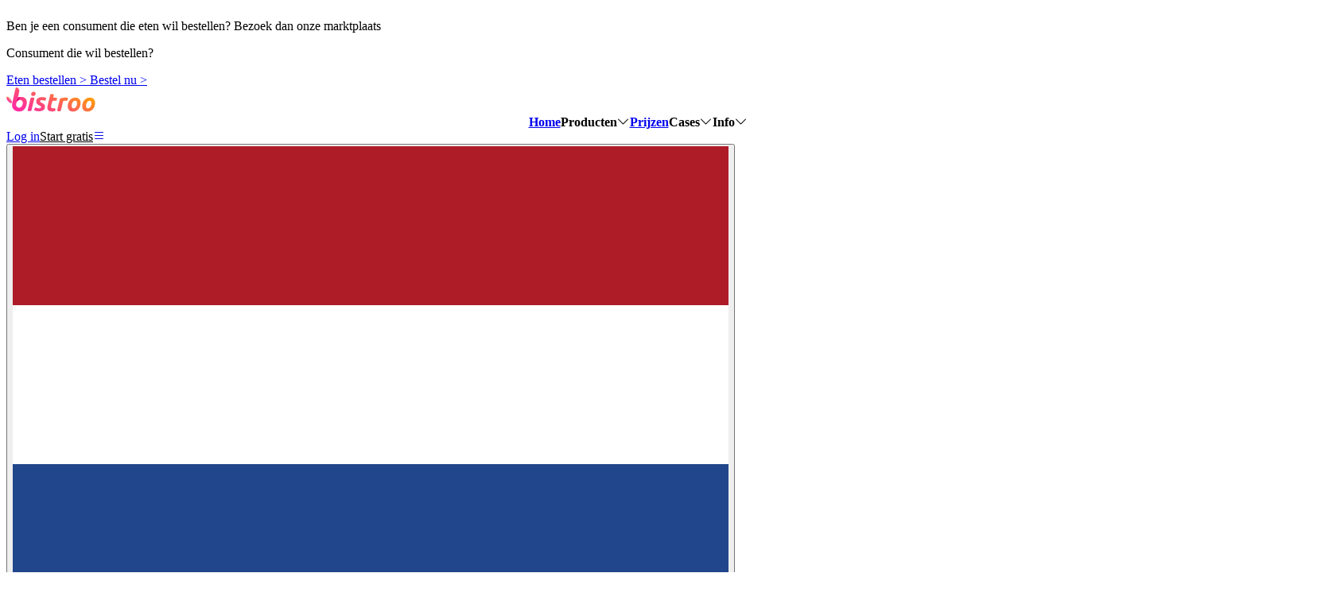

--- FILE ---
content_type: text/html
request_url: https://www.bistroo.nl/
body_size: 4724
content:
<!DOCTYPE html>
<html lang="en" >
<head>
  <meta charset="UTF-8">
  <meta name="viewport" content="width=device-width, initial-scale=1.0">
<title>Bistroo - Maakt iedere online bestelling makkelijk</title>
<meta name="description" content="Bespaar tijd en verhoog je winst, met online bestellingen via Bistroo.">
<meta name="charset" content="UTF-8">
<meta property="og:title" content="Maakt iedere online bestelling makkelijk">
<meta property="og:description" content="Bespaar tijd en verhoog je winst, met online bestellingen via Bistroo.">
<meta property="og:image" content="https://www.bistroo.nl/images/business-portal/bistroo-zakelijk-og-image.jpg">
<meta property="og:type" content="website">
<meta property="og:url" content="https://www.bistroo.nl">
<meta property="og:site_name" content="Bistroo">
<meta name="twitter:title" content="Maakt iedere online bestelling makkelijk">
<meta name="twitter:description" content="Bespaar tijd en verhoog je winst, met online bestellingen via Bistroo.">
<link rel="icon" href="/favicon.ico">
<link rel="canonical" href="https://www.bistroo.nl">
<script>(function(w,d,s,l,i){w[l]=w[l]||[];w[l].push({'gtm.start':new Date().getTime(),event:'gtm.js'});var f=d.getElementsByTagName(s)[0],j=d.createElement(s),dl=l!='dataLayer'?'&l='+l:'';j.async=true;j.src='https://www.googletagmanager.com/gtm.js?id='+i+dl;f.parentNode.insertBefore(j,f);})(window,document,'script','dataLayer','GTM-WQG84C9K');</script>
<script type="application/ld+json">{
  "@context": "https://schema.org",
  "@graph": [
    {
      "@type": "Organization",
      "@id": "#org",
      "name": "Bistroo",
      "url": "https://www.bistroo.nl",
      "logo": {
        "@type": "ImageObject",
        "url": "https://www.bistroo.nl/images/business-portal/bistroo-zakelijk-og-image.jpg"
      },
      "sameAs": [
        "https://nl.linkedin.com/company/bistroo-nl",
        "https://www.instagram.com/bistroo.nl/"
      ],
      "contactPoint": [
        {
          "@type": "ContactPoint",
          "contactType": "customer support",
          "url": "https://www.bistroo.nl/info/support",
          "telephone": "+31850250205",
          "email": "info@bistroo.nl",
          "availableLanguage": [
            "nl"
          ]
        },
        {
          "@type": "ContactPoint",
          "contactType": "sales",
          "url": "https://www.bistroo.nl/producten/webshop",
          "telephone": "+31850250205",
          "email": "info@bistroo.nl",
          "availableLanguage": [
            "nl"
          ]
        }
      ]
    },
    {
      "@type": "WebSite",
      "url": "https://www.bistroo.nl",
      "name": "Bistroo",
      "inLanguage": "nl-NL",
      "publisher": {
        "@id": "#org"
      }
    },
    {
      "@type": "WebPage",
      "@id": "https://www.bistroo.nl/#webpage",
      "name": "Maakt iedere online bestelling makkelijk",
      "description": "Bespaar tijd en verhoog je winst, met online bestellingen via Bistroo.",
      "url": "https://www.bistroo.nl/",
      "inLanguage": "nl-NL",
      "isPartOf": {
        "@type": "WebSite",
        "url": "https://www.bistroo.nl"
      },
      "primaryImageOfPage": {
        "@type": "ImageObject",
        "url": "https://www.bistroo.nl/images/business-portal/bistroo-zakelijk-og-image.jpg"
      }
    },
    {
      "@type": "SiteNavigationElement",
      "name": "Bistroo Webshop",
      "url": "https://www.bistroo.nl/producten/webshop"
    },
    {
      "@type": "SiteNavigationElement",
      "name": "Bistroo Page",
      "url": "https://www.bistroo.nl/producten/website"
    },
    {
      "@type": "SiteNavigationElement",
      "name": "Bistroo QR",
      "url": "https://www.bistroo.nl/producten/qr"
    },
    {
      "@type": "SiteNavigationElement",
      "name": "Bistroo POS",
      "url": "https://www.bistroo.nl/producten/pos"
    },
    {
      "@type": "SiteNavigationElement",
      "name": "Bistroo Manager",
      "url": "https://www.bistroo.nl/producten/manager"
    },
    {
      "@type": "SiteNavigationElement",
      "name": "Prijzen",
      "url": "https://www.bistroo.nl/prijzen"
    },
    {
      "@type": "SiteNavigationElement",
      "name": "Integraties",
      "url": "https://www.bistroo.nl/integraties"
    },
    {
      "@type": "SiteNavigationElement",
      "name": "Support",
      "url": "https://www.bistroo.nl/info/support"
    },
    {
      "@type": "SiteNavigationElement",
      "name": "FAQ",
      "url": "https://www.bistroo.nl/info/faq"
    }
  ]
}</script>
  <!--preload-links-->
  <script type="module" crossorigin src="/landing/assets/index-DDnSIMHv.js"></script>
  <link rel="stylesheet" crossorigin href="/landing/assets/style-B8doo5OC.css">
</head>
<body >

<div id="app"><!----></div>

</body>
</html>


--- FILE ---
content_type: image/svg+xml
request_url: https://www.bistroo.nl/landing/images/integrations/icon-mollie.svg
body_size: 954
content:
<svg width="131" height="133" viewBox="0 0 131 133" fill="none" xmlns="http://www.w3.org/2000/svg">
<g filter="url(#filter0_d_93_287)">
<path d="M28.2275 1.53515L82.7191 1.35876C97.0405 1.3124 108.705 12.8971 108.751 27.213L108.933 83.4128C108.98 97.7286 97.3899 109.389 83.0689 109.435L28.5773 109.611C14.2564 109.658 2.59151 98.073 2.54517 83.7571L2.36326 27.5574C2.31692 13.2419 13.9066 1.5815 28.2275 1.53515Z" fill="white"/>
</g>
<path fill-rule="evenodd" clip-rule="evenodd" d="M66.8818 38.4931C66.4713 38.4468 66.0613 38.4516 65.6513 38.4564C61.7054 38.5024 57.9828 40.129 55.3514 43.0195C52.6538 40.2423 48.8937 38.652 44.999 38.6975C37.1583 38.7891 30.8776 45.1948 30.9677 52.9049L31.1746 70.6228L38.8103 70.5337L38.6064 53.071C38.5688 49.8542 41.1991 46.8616 44.3215 46.5187C44.5265 46.5163 44.7821 46.4623 44.9871 46.4599C48.5231 46.4186 51.4263 49.2445 51.4675 52.7676L51.6738 70.4345L59.4632 70.3436L59.2581 52.7788C59.2206 49.562 61.8508 46.5694 64.9733 46.2265C65.1783 46.2241 65.4339 46.1701 65.6389 46.1677C69.1749 46.1264 72.0781 48.9522 72.1699 52.4238L72.3768 70.1417L80.1662 70.0507L79.9623 52.5881C79.9206 49.0139 78.5488 45.6594 76.1605 43.0318C73.7203 40.3538 70.4214 38.7581 66.8818 38.4931Z" fill="black"/>
<defs>
<filter id="filter0_d_93_287" x="0.363281" y="0.358398" width="130.57" height="132.253" filterUnits="userSpaceOnUse" color-interpolation-filters="sRGB">
<feFlood flood-opacity="0" result="BackgroundImageFix"/>
<feColorMatrix in="SourceAlpha" type="matrix" values="0 0 0 0 0 0 0 0 0 0 0 0 0 0 0 0 0 0 127 0" result="hardAlpha"/>
<feOffset dx="10" dy="11"/>
<feGaussianBlur stdDeviation="6"/>
<feComposite in2="hardAlpha" operator="out"/>
<feColorMatrix type="matrix" values="0 0 0 0 0 0 0 0 0 0 0 0 0 0 0 0 0 0 0.04 0"/>
<feBlend mode="normal" in2="BackgroundImageFix" result="effect1_dropShadow_93_287"/>
<feBlend mode="normal" in="SourceGraphic" in2="effect1_dropShadow_93_287" result="shape"/>
</filter>
</defs>
</svg>


--- FILE ---
content_type: image/svg+xml
request_url: https://www.bistroo.nl/landing/images/img-controlpeak.svg
body_size: 25355
content:
<svg width="334" height="209" viewBox="0 0 334 209" fill="none" xmlns="http://www.w3.org/2000/svg" xmlns:xlink="http://www.w3.org/1999/xlink">
<mask id="mask0_85_14" style="mask-type:alpha" maskUnits="userSpaceOnUse" x="0" y="0" width="334" height="209">
<rect width="334" height="209" rx="15" fill="white"/>
</mask>
<g mask="url(#mask0_85_14)">
<g filter="url(#filter0_d_85_14)">
<rect x="47" y="6" width="318" height="289" rx="28" fill="white"/>
<rect x="47.25" y="6.25" width="317.5" height="288.5" rx="27.75" stroke="url(#paint0_linear_85_14)" stroke-width="0.5"/>
</g>
<line x1="125.783" y1="113.354" x2="336" y2="113.354" stroke="#EEEEEE" stroke-width="0.5"/>
<line x1="125.783" y1="140.188" x2="336" y2="140.188" stroke="#EEEEEE" stroke-width="0.5"/>
<line x1="125.783" y1="167.022" x2="336" y2="167.022" stroke="#EEEEEE" stroke-width="0.5"/>
<line x1="125.783" y1="193.856" x2="336" y2="193.856" stroke="#EEEEEE" stroke-width="0.5"/>
<path d="M127.591 185.439C140.688 173.332 172.356 155.435 194.253 180.701C216.15 205.967 241.638 167.717 251.645 145.434C260.327 125.959 281.312 100.166 295.792 152.804C304.18 191.229 326.842 196.493 333.317 185.439" stroke="#AFADAD" stroke-linecap="round" stroke-dasharray="2 2"/>
<g filter="url(#filter1_d_85_14)">
<path fill-rule="evenodd" clip-rule="evenodd" d="M265.289 154.087C262.3 161.808 259.62 168.733 257.286 172.726C254.764 177.041 251.608 179.565 247.88 180.303C244.208 181.03 240.537 179.909 237.24 178.066C230.685 174.402 224.425 167.227 220.106 161.526C215.881 155.949 211.414 152.69 206.967 152.273C202.682 151.872 197.454 154.054 191.456 161.563C173.045 184.61 153.668 192.518 142.658 194.947C141.557 195.19 140.445 194.589 140.174 193.605C139.902 192.621 140.574 191.626 141.675 191.383C151.738 189.163 170.277 181.76 188.115 159.429C194.432 151.522 200.904 148.015 207.395 148.623C213.724 149.215 219.109 153.665 223.505 159.467C227.806 165.145 233.657 171.734 239.416 174.953C242.277 176.552 244.815 177.151 246.993 176.719C249.115 176.299 251.45 174.786 253.648 171.025C255.835 167.284 258.431 160.58 261.508 152.631C261.624 152.33 261.742 152.027 261.86 151.723C265.056 143.469 268.715 134.112 272.838 125.927C276.921 117.822 281.617 110.528 287.04 106.688C289.808 104.728 292.922 103.555 296.325 103.797C299.713 104.038 303.001 105.652 306.192 108.555C310.222 112.22 312.428 117.438 313.928 122.893C314.926 126.522 315.657 130.457 316.364 134.268C316.714 136.156 317.059 138.014 317.428 139.789C318.572 145.291 319.955 150.068 322.359 153.457C323.539 155.12 324.933 156.4 326.622 157.272C328.305 158.141 330.39 158.661 333.053 158.661C334.187 158.661 335.106 159.483 335.106 160.496C335.106 161.51 334.187 162.332 333.053 162.332C329.764 162.332 326.954 161.682 324.57 160.451C322.193 159.224 320.349 157.476 318.893 155.423C316.024 151.379 314.537 145.969 313.392 140.46C312.991 138.531 312.632 136.594 312.276 134.669C311.586 130.948 310.904 127.268 309.942 123.769C308.489 118.488 306.499 114.07 303.265 111.128C300.503 108.616 298.083 107.604 296 107.456C293.934 107.309 291.818 107.987 289.589 109.565C285.018 112.802 280.657 119.343 276.581 127.434C272.546 135.446 268.944 144.648 265.739 152.924C265.588 153.313 265.438 153.701 265.289 154.087Z" fill="url(#paint1_linear_85_14)"/>
<path fill-rule="evenodd" clip-rule="evenodd" d="M265.289 154.087C262.3 161.808 259.62 168.733 257.286 172.726C254.764 177.041 251.608 179.565 247.88 180.303C244.208 181.03 240.537 179.909 237.24 178.066C230.685 174.402 224.425 167.227 220.106 161.526C215.881 155.949 211.414 152.69 206.967 152.273C202.682 151.872 197.454 154.054 191.456 161.563C173.045 184.61 153.668 192.518 142.658 194.947C141.557 195.19 140.445 194.589 140.174 193.605C139.902 192.621 140.574 191.626 141.675 191.383C151.738 189.163 170.277 181.76 188.115 159.429C194.432 151.522 200.904 148.015 207.395 148.623C213.724 149.215 219.109 153.665 223.505 159.467C227.806 165.145 233.657 171.734 239.416 174.953C242.277 176.552 244.815 177.151 246.993 176.719C249.115 176.299 251.45 174.786 253.648 171.025C255.835 167.284 258.431 160.58 261.508 152.631C261.624 152.33 261.742 152.027 261.86 151.723C265.056 143.469 268.715 134.112 272.838 125.927C276.921 117.822 281.617 110.528 287.04 106.688C289.808 104.728 292.922 103.555 296.325 103.797C299.713 104.038 303.001 105.652 306.192 108.555C310.222 112.22 312.428 117.438 313.928 122.893C314.926 126.522 315.657 130.457 316.364 134.268C316.714 136.156 317.059 138.014 317.428 139.789C318.572 145.291 319.955 150.068 322.359 153.457C323.539 155.12 324.933 156.4 326.622 157.272C328.305 158.141 330.39 158.661 333.053 158.661C334.187 158.661 335.106 159.483 335.106 160.496C335.106 161.51 334.187 162.332 333.053 162.332C329.764 162.332 326.954 161.682 324.57 160.451C322.193 159.224 320.349 157.476 318.893 155.423C316.024 151.379 314.537 145.969 313.392 140.46C312.991 138.531 312.632 136.594 312.276 134.669C311.586 130.948 310.904 127.268 309.942 123.769C308.489 118.488 306.499 114.07 303.265 111.128C300.503 108.616 298.083 107.604 296 107.456C293.934 107.309 291.818 107.987 289.589 109.565C285.018 112.802 280.657 119.343 276.581 127.434C272.546 135.446 268.944 144.648 265.739 152.924C265.588 153.313 265.438 153.701 265.289 154.087Z" stroke="url(#paint2_linear_85_14)" stroke-width="0.7" stroke-linecap="round"/>
</g>
<rect x="102" y="31" width="250" height="32" rx="15" fill="#EFF1F5"/>
<path d="M125.138 42.2501L122.798 51H121.774L120.039 45.1109C119.987 44.9433 119.937 44.7757 119.889 44.6081C119.845 44.4366 119.803 44.275 119.763 44.1234C119.724 43.9678 119.69 43.8321 119.662 43.7164C119.638 43.5967 119.62 43.5069 119.608 43.4471C119.6 43.5069 119.584 43.5947 119.56 43.7104C119.54 43.8261 119.512 43.9598 119.476 44.1114C119.444 44.263 119.404 44.4246 119.356 44.5962C119.313 44.7677 119.265 44.9413 119.213 45.1169L117.525 51H116.502L114.18 42.2501H115.239L116.645 47.7382C116.693 47.9218 116.737 48.1033 116.777 48.2829C116.821 48.4584 116.859 48.63 116.891 48.7976C116.927 48.9651 116.959 49.1287 116.986 49.2883C117.014 49.4479 117.04 49.6035 117.064 49.7551C117.084 49.5995 117.11 49.4379 117.142 49.2704C117.174 49.0988 117.208 48.9252 117.244 48.7497C117.284 48.5741 117.326 48.3966 117.369 48.217C117.417 48.0375 117.467 47.8579 117.519 47.6784L119.093 42.2501H120.14L121.78 47.7203C121.836 47.9078 121.888 48.0933 121.936 48.2769C121.984 48.4604 122.026 48.64 122.062 48.8155C122.102 48.9871 122.135 49.1527 122.163 49.3123C122.195 49.4679 122.223 49.6155 122.247 49.7551C122.275 49.5596 122.309 49.3542 122.349 49.1387C122.389 48.9232 122.435 48.6978 122.487 48.4624C122.542 48.227 122.602 47.9836 122.666 47.7323L124.073 42.2501H125.138ZM128.713 44.3209C129.271 44.3209 129.75 44.4446 130.149 44.6919C130.548 44.9393 130.853 45.2864 131.065 45.7333C131.276 46.1762 131.382 46.6949 131.382 47.2894V47.9058H126.851C126.863 48.6759 127.055 49.2624 127.426 49.6654C127.797 50.0684 128.32 50.2698 128.994 50.2698C129.409 50.2698 129.776 50.2319 130.095 50.1561C130.414 50.0803 130.745 49.9686 131.089 49.821V50.6948C130.757 50.8424 130.428 50.9501 130.101 51.018C129.778 51.0858 129.395 51.1197 128.952 51.1197C128.322 51.1197 127.771 50.992 127.3 50.7367C126.833 50.4773 126.47 50.0983 126.211 49.5995C125.951 49.1008 125.822 48.4903 125.822 47.7682C125.822 47.0619 125.94 46.4515 126.175 45.9368C126.414 45.4181 126.749 45.0191 127.18 44.7398C127.615 44.4605 128.126 44.3209 128.713 44.3209ZM128.701 45.1348C128.17 45.1348 127.747 45.3084 127.432 45.6555C127.117 46.0026 126.929 46.4874 126.869 47.1098H130.34C130.336 46.7188 130.275 46.3757 130.155 46.0804C130.039 45.7812 129.862 45.5498 129.622 45.3862C129.383 45.2186 129.076 45.1348 128.701 45.1348ZM133.885 51H132.886V41.6875H133.885V51ZM138.429 51.1197C137.839 51.1197 137.318 50.998 136.867 50.7546C136.416 50.5112 136.065 50.1402 135.814 49.6414C135.563 49.1427 135.437 48.5143 135.437 47.7562C135.437 46.9622 135.569 46.3138 135.832 45.8111C136.099 45.3044 136.466 44.9293 136.933 44.6859C137.4 44.4426 137.931 44.3209 138.525 44.3209C138.852 44.3209 139.167 44.3548 139.471 44.4226C139.778 44.4865 140.029 44.5682 140.225 44.668L139.926 45.4999C139.726 45.4201 139.495 45.3483 139.231 45.2844C138.972 45.2206 138.729 45.1887 138.501 45.1887C138.046 45.1887 137.667 45.2864 137.364 45.4819C137.065 45.6774 136.839 45.9647 136.688 46.3438C136.54 46.7228 136.466 47.1896 136.466 47.7442C136.466 48.2749 136.538 48.7277 136.682 49.1028C136.829 49.4778 137.047 49.7651 137.334 49.9646C137.625 50.1601 137.988 50.2579 138.423 50.2579C138.77 50.2579 139.084 50.222 139.363 50.1501C139.642 50.0743 139.896 49.9866 140.123 49.8868V50.7726C139.904 50.8843 139.658 50.9701 139.387 51.0299C139.12 51.0898 138.8 51.1197 138.429 51.1197ZM147.151 47.7083C147.151 48.247 147.081 48.7277 146.942 49.1507C146.802 49.5736 146.6 49.9307 146.337 50.222C146.074 50.5132 145.755 50.7367 145.379 50.8923C145.008 51.0439 144.587 51.1197 144.117 51.1197C143.678 51.1197 143.275 51.0439 142.908 50.8923C142.545 50.7367 142.229 50.5132 141.962 50.222C141.699 49.9307 141.493 49.5736 141.346 49.1507C141.202 48.7277 141.13 48.247 141.13 47.7083C141.13 46.9901 141.252 46.3797 141.495 45.8769C141.739 45.3702 142.086 44.9852 142.537 44.7219C142.991 44.4545 143.532 44.3209 144.159 44.3209C144.757 44.3209 145.28 44.4545 145.727 44.7219C146.177 44.9892 146.527 45.3762 146.774 45.8829C147.025 46.3857 147.151 46.9941 147.151 47.7083ZM142.16 47.7083C142.16 48.235 142.229 48.6918 142.369 49.0789C142.509 49.4659 142.724 49.7651 143.015 49.9766C143.307 50.1881 143.682 50.2938 144.141 50.2938C144.595 50.2938 144.968 50.1881 145.26 49.9766C145.555 49.7651 145.772 49.4659 145.912 49.0789C146.052 48.6918 146.122 48.235 146.122 47.7083C146.122 47.1856 146.052 46.7348 145.912 46.3557C145.772 45.9727 145.557 45.6774 145.266 45.47C144.974 45.2625 144.597 45.1588 144.135 45.1588C143.452 45.1588 142.952 45.3842 142.632 45.835C142.317 46.2859 142.16 46.9103 142.16 47.7083ZM155.807 44.3209C156.529 44.3209 157.074 44.5104 157.441 44.8894C157.808 45.2645 157.991 45.869 157.991 46.7029V51H157.01V46.7507C157.01 46.2201 156.894 45.8231 156.663 45.5597C156.435 45.2924 156.096 45.1588 155.645 45.1588C155.011 45.1588 154.55 45.3423 154.263 45.7094C153.975 46.0764 153.832 46.6171 153.832 47.3313V51H152.844V46.7507C152.844 46.3956 152.792 46.1004 152.689 45.865C152.589 45.6296 152.437 45.454 152.234 45.3383C152.034 45.2186 151.781 45.1588 151.474 45.1588C151.039 45.1588 150.69 45.2485 150.426 45.4281C150.163 45.6076 149.972 45.8749 149.852 46.23C149.736 46.5812 149.678 47.0141 149.678 47.5288V51H148.685V44.4406H149.487L149.636 45.3682H149.69C149.822 45.1408 149.987 44.9493 150.187 44.7937C150.386 44.6381 150.61 44.5204 150.857 44.4406C151.105 44.3608 151.368 44.3209 151.647 44.3209C152.146 44.3209 152.563 44.4146 152.898 44.6022C153.237 44.7857 153.483 45.067 153.634 45.446H153.688C153.904 45.067 154.199 44.7857 154.574 44.6022C154.949 44.4146 155.36 44.3209 155.807 44.3209ZM162.374 44.3209C162.932 44.3209 163.411 44.4446 163.81 44.6919C164.209 44.9393 164.514 45.2864 164.726 45.7333C164.937 46.1762 165.043 46.6949 165.043 47.2894V47.9058H160.513C160.525 48.6759 160.716 49.2624 161.087 49.6654C161.458 50.0684 161.981 50.2698 162.655 50.2698C163.07 50.2698 163.437 50.2319 163.756 50.1561C164.076 50.0803 164.407 49.9686 164.75 49.821V50.6948C164.419 50.8424 164.09 50.9501 163.762 51.018C163.439 51.0858 163.056 51.1197 162.613 51.1197C161.983 51.1197 161.432 50.992 160.961 50.7367C160.495 50.4773 160.132 50.0983 159.872 49.5995C159.613 49.1008 159.483 48.4903 159.483 47.7682C159.483 47.0619 159.601 46.4515 159.836 45.9368C160.076 45.4181 160.411 45.0191 160.842 44.7398C161.277 44.4605 161.787 44.3209 162.374 44.3209ZM162.362 45.1348C161.831 45.1348 161.408 45.3084 161.093 45.6555C160.778 46.0026 160.59 46.4874 160.531 47.1098H164.002C163.998 46.7188 163.936 46.3757 163.816 46.0804C163.701 45.7812 163.523 45.5498 163.284 45.3862C163.044 45.2186 162.737 45.1348 162.362 45.1348ZM167.445 48.5701H166.792L166.517 42.2501H167.72L167.445 48.5701ZM166.397 50.3776C166.397 50.0983 166.465 49.9008 166.601 49.7851C166.737 49.6654 166.906 49.6055 167.11 49.6055C167.309 49.6055 167.477 49.6654 167.612 49.7851C167.752 49.9008 167.822 50.0983 167.822 50.3776C167.822 50.6529 167.752 50.8544 167.612 50.982C167.477 51.1057 167.309 51.1676 167.11 51.1676C166.906 51.1676 166.737 51.1057 166.601 50.982C166.465 50.8544 166.397 50.6529 166.397 50.3776Z" fill="#69757A"/>
<path d="M312.966 38H297.034C292.045 38 288 42.0294 288 46.9998C288 51.9703 292.045 56 297.034 56H312.966C317.955 56 322 51.9706 322 47.0002C322 42.0297 317.955 38 312.966 38Z" fill="#5ABFA1"/>
<path d="M316.926 51.5874C319.47 49.0537 319.47 44.9458 316.926 42.4121C314.383 39.8784 310.259 39.8784 307.716 42.4121C305.173 44.9458 305.173 49.0537 307.716 51.5874C310.259 54.1211 314.383 54.1211 316.926 51.5874Z" fill="white"/>
<path fill-rule="evenodd" clip-rule="evenodd" d="M301.366 45.4964H301.271V44.5014C301.271 43.0098 299.974 41.7895 298.389 41.7895C296.804 41.7895 295.507 43.0098 295.507 44.5014H296.578C296.578 43.564 297.393 42.7972 298.389 42.7972C299.385 42.7972 300.2 43.564 300.2 44.5014V45.4963H295.411C294.971 45.4963 294.611 45.8352 294.611 46.2495V50.51C294.611 50.9242 294.971 51.2632 295.411 51.2632H301.366C301.807 51.2632 302.167 50.9243 302.167 50.51V46.2495C302.167 45.8353 301.807 45.4964 301.366 45.4964ZM298.877 48.3333V49.291C298.877 49.5436 298.657 49.7502 298.389 49.7502C298.121 49.7502 297.901 49.5436 297.901 49.291V48.3334C297.718 48.1976 297.601 47.9871 297.601 47.751C297.601 47.3414 297.954 47.0093 298.389 47.0093C298.824 47.0093 299.177 47.3414 299.177 47.751C299.177 47.9871 299.06 48.1975 298.877 48.3333Z" fill="#03A174"/>
<rect x="64" y="33" width="28.6512" height="28" fill="url(#pattern0_85_14)"/>
<path d="M315.086 84.97C314.656 85.7151 313.58 85.7151 313.15 84.97L308.31 76.5876C307.88 75.8425 308.418 74.9112 309.278 74.9112L318.957 74.9112C319.818 74.9112 320.356 75.8425 319.925 76.5876L315.086 84.97Z" fill="#FF5F59"/>
<path d="M300.856 76.03C301.286 75.2849 302.361 75.2849 302.791 76.03L307.631 84.4124C308.061 85.1575 307.523 86.0888 306.663 86.0888H296.984C296.124 86.0888 295.586 85.1575 296.016 84.4124L300.856 76.03Z" fill="#6BDBB8"/>
<path d="M203.862 87L206.153 76.1593H209.052L207.265 84.6346H210.802L210.298 87H203.862ZM211.642 87L213.934 76.1593H216.833L214.542 87H211.642ZM218.422 87L217.65 76.1593H220.483L220.668 81.6241C220.678 81.8861 220.681 82.1951 220.676 82.551C220.676 82.902 220.666 83.2431 220.646 83.5743C220.626 83.9055 220.599 84.1724 220.565 84.3751H220.624C220.683 84.1082 220.757 83.8313 220.846 83.5446C220.935 83.253 221.027 82.9811 221.121 82.729C221.215 82.4769 221.296 82.2767 221.365 82.1284L223.961 76.1593H227.03L221.655 87H218.422ZM225.928 87L228.219 76.1593H234.655L234.173 78.5098H230.636L230.288 80.2153H233.58L233.046 82.5658H229.754L229.331 84.6124H232.868L232.364 87H225.928Z" fill="#1F293B"/>
<circle cx="194.765" cy="81.6475" r="5.76471" fill="#6BDBB8"/>
<g filter="url(#filter2_d_85_14)">
<rect x="31" y="75" width="140" height="77" rx="9.27907" fill="white" fill-opacity="0.9" shape-rendering="crispEdges"/>
<rect x="31.3093" y="75.3093" width="139.381" height="76.3814" rx="8.96977" stroke="url(#paint3_linear_85_14)" stroke-width="0.618605" shape-rendering="crispEdges"/>
</g>
<path d="M42.2986 92.8479H46.5764C46.7162 93.5615 47.3492 94.1018 48.1068 94.1018C48.8643 94.1018 49.4973 93.5615 49.6371 92.8479H53.5195C53.6844 92.8479 53.8181 92.715 53.8181 92.5509C53.8181 92.3869 53.6844 92.2539 53.5195 92.2539H49.6371C49.4973 91.5403 48.8644 91 48.1068 91C47.3491 91 46.7162 91.5403 46.5764 92.2539H42.2986C42.1337 92.2539 42 92.3869 42 92.5509C42 92.715 42.1337 92.8479 42.2986 92.8479ZM47.155 92.2539C47.2822 91.8514 47.6607 91.5587 48.1069 91.5587C48.553 91.5587 48.9314 91.8514 49.0587 92.2539C49.0883 92.3477 49.1044 92.4475 49.1044 92.5509C49.1044 92.6543 49.0883 92.7541 49.0587 92.8479C48.9315 93.2504 48.553 93.5431 48.1069 93.5431C47.6607 93.5431 47.2823 93.2504 47.155 92.8479C47.1254 92.7541 47.1093 92.6543 47.1093 92.5509C47.1093 92.4475 47.1254 92.3477 47.155 92.2539Z" fill="#1F293B"/>
<path d="M53.5195 95.7029H46.8482C46.7085 94.9894 46.0754 94.449 45.3179 94.449C44.5603 94.449 43.9273 94.9894 43.7876 95.7029H42.2986C42.1337 95.7029 42 95.8359 42 95.9999C42 96.164 42.1337 96.297 42.2986 96.297H43.7876C43.9273 97.0105 44.5603 97.5509 45.3179 97.5509C46.0754 97.5509 46.7085 97.0105 46.8482 96.297H53.5195C53.6844 96.297 53.8181 96.164 53.8181 95.9999C53.8181 95.8359 53.6844 95.7029 53.5195 95.7029ZM46.2697 96.2971C46.1426 96.6995 45.764 96.9923 45.3179 96.9923C44.8718 96.9923 44.4933 96.6996 44.366 96.2971C44.3364 96.2033 44.3204 96.1035 44.3204 96.0001C44.3204 95.8967 44.3364 95.7968 44.366 95.703C44.4932 95.3006 44.8718 95.0079 45.3179 95.0079C45.764 95.0079 46.1425 95.3006 46.2697 95.703C46.2994 95.7968 46.3154 95.8967 46.3154 96.0001C46.3154 96.1035 46.2994 96.2033 46.2697 96.2971Z" fill="#1F293B"/>
<path d="M53.5195 99.1521H52.5212C52.3814 98.4385 51.7485 97.8982 50.9908 97.8982C50.2332 97.8982 49.6003 98.4385 49.4605 99.1521H42.2986C42.1337 99.1521 42 99.285 42 99.4491C42 99.6131 42.1337 99.7461 42.2986 99.7461H49.4606C49.6004 100.46 50.2334 101 50.9909 101C51.7485 101 52.3815 100.46 52.5213 99.7461H53.5196C53.6845 99.7461 53.8182 99.6131 53.8182 99.4491C53.8182 99.285 53.6844 99.1521 53.5195 99.1521ZM51.9427 99.7461C51.8155 100.149 51.437 100.441 50.9908 100.441C50.5447 100.441 50.1663 100.149 50.039 99.7461C50.0094 99.6523 49.9933 99.5525 49.9933 99.4491C49.9933 99.3457 50.0094 99.2459 50.039 99.1521C50.1662 98.7496 50.5447 98.4569 50.9908 98.4569C51.437 98.4569 51.8154 98.7496 51.9427 99.1521C51.9723 99.2459 51.9884 99.3457 51.9884 99.4491C51.9884 99.5525 51.9723 99.6523 51.9427 99.7461Z" fill="#1F293B"/>
<g style="mix-blend-mode:multiply">
<rect x="65" y="85" width="12.8966" height="17" fill="url(#pattern1_85_14)"/>
</g>
<path d="M87.9209 98L86.2021 92.3994H86.1582C86.1647 92.5329 86.1745 92.7347 86.1875 93.0049C86.2038 93.2718 86.2184 93.5566 86.2314 93.8594C86.2445 94.1621 86.251 94.4355 86.251 94.6797V98H84.8984V90.8613H86.959L88.6484 96.3203H88.6777L90.4697 90.8613H92.5303V98H91.1191V94.6211C91.1191 94.3965 91.1224 94.1377 91.1289 93.8447C91.1387 93.5518 91.1501 93.2734 91.1631 93.0098C91.1761 92.7428 91.1859 92.5426 91.1924 92.4092H91.1484L89.3076 98H87.9209ZM96.3158 92.4385C96.8204 92.4385 97.2549 92.5361 97.6195 92.7314C97.9841 92.9235 98.2657 93.2035 98.4643 93.5713C98.6628 93.9391 98.7621 94.3883 98.7621 94.9189V95.6416H95.2416C95.2579 96.0615 95.3832 96.3919 95.6176 96.6328C95.8552 96.8704 96.184 96.9893 96.6039 96.9893C96.9522 96.9893 97.2712 96.9535 97.5609 96.8818C97.8507 96.8102 98.1485 96.7028 98.4545 96.5596V97.7119C98.1843 97.8454 97.9011 97.943 97.6049 98.0049C97.3119 98.0667 96.9555 98.0977 96.5355 98.0977C95.9887 98.0977 95.5036 97.9967 95.0805 97.7949C94.6605 97.5931 94.3301 97.2855 94.0893 96.8721C93.8516 96.4587 93.7328 95.9378 93.7328 95.3096C93.7328 94.6715 93.8402 94.141 94.0551 93.7178C94.2732 93.2913 94.5759 92.9723 94.9633 92.7607C95.3507 92.5459 95.8015 92.4385 96.3158 92.4385ZM96.3256 93.498C96.0359 93.498 95.795 93.5908 95.6029 93.7764C95.4141 93.9619 95.3051 94.2533 95.2758 94.6504H97.3656C97.3624 94.429 97.3217 94.2321 97.2436 94.0596C97.1687 93.887 97.0548 93.7503 96.9018 93.6494C96.752 93.5485 96.56 93.498 96.3256 93.498ZM102.924 92.4385C103.506 92.4385 103.975 92.598 104.33 92.917C104.685 93.2327 104.862 93.7406 104.862 94.4404V98H103.373V94.8115C103.373 94.4209 103.301 94.1263 103.158 93.9277C103.018 93.7292 102.797 93.6299 102.494 93.6299C102.038 93.6299 101.727 93.7845 101.561 94.0938C101.395 94.403 101.312 94.849 101.312 95.4316V98H99.823V92.541H100.961L101.161 93.2393H101.244C101.361 93.0505 101.506 92.8975 101.679 92.7803C101.854 92.6631 102.048 92.5768 102.26 92.5215C102.474 92.4661 102.696 92.4385 102.924 92.4385ZM111.255 92.541V98H110.112L109.912 97.3018H109.834C109.717 97.4873 109.571 97.6387 109.395 97.7559C109.219 97.873 109.025 97.9593 108.814 98.0146C108.602 98.07 108.382 98.0977 108.154 98.0977C107.764 98.0977 107.424 98.0293 107.134 97.8926C106.844 97.7526 106.618 97.5361 106.455 97.2432C106.296 96.9502 106.216 96.5693 106.216 96.1006V92.541H107.705V95.7295C107.705 96.1201 107.775 96.4147 107.915 96.6133C108.055 96.8118 108.278 96.9111 108.584 96.9111C108.887 96.9111 109.125 96.8428 109.297 96.7061C109.47 96.5661 109.59 96.3626 109.658 96.0957C109.73 95.8255 109.766 95.4967 109.766 95.1094V92.541H111.255ZM113.869 90.8613L113.937 90.9688C113.879 91.2064 113.802 91.4603 113.708 91.7305C113.616 91.9974 113.516 92.266 113.405 92.5361C113.297 92.8063 113.188 93.0635 113.078 93.3076H112.008C112.054 93.1123 112.1 92.9072 112.145 92.6924C112.194 92.4775 112.24 92.2627 112.282 92.0479C112.327 91.833 112.368 91.6247 112.404 91.4229C112.44 91.221 112.471 91.0339 112.497 90.8613H113.869ZM118.494 96.3789C118.494 96.75 118.406 97.0641 118.23 97.3213C118.058 97.5752 117.799 97.7689 117.454 97.9023C117.109 98.0326 116.679 98.0977 116.165 98.0977C115.784 98.0977 115.457 98.0732 115.184 98.0244C114.913 97.9756 114.64 97.8942 114.363 97.7803V96.5498C114.66 96.6833 114.977 96.7939 115.315 96.8818C115.657 96.9665 115.957 97.0088 116.214 97.0088C116.504 97.0088 116.71 96.9665 116.834 96.8818C116.961 96.7939 117.024 96.68 117.024 96.54C117.024 96.4489 116.998 96.3675 116.946 96.2959C116.897 96.221 116.79 96.138 116.624 96.0469C116.458 95.9525 116.198 95.8304 115.843 95.6807C115.501 95.5374 115.219 95.3926 114.998 95.2461C114.78 95.0996 114.617 94.9271 114.51 94.7285C114.406 94.5267 114.354 94.2712 114.354 93.9619C114.354 93.4574 114.549 93.0781 114.939 92.8242C115.333 92.5671 115.859 92.4385 116.517 92.4385C116.855 92.4385 117.177 92.4727 117.483 92.541C117.793 92.6094 118.11 92.7184 118.436 92.8682L117.986 93.9424C117.716 93.8252 117.461 93.7292 117.22 93.6543C116.982 93.5794 116.74 93.542 116.492 93.542C116.274 93.542 116.11 93.5713 115.999 93.6299C115.888 93.6885 115.833 93.778 115.833 93.8984C115.833 93.9863 115.861 94.0645 115.916 94.1328C115.975 94.2012 116.085 94.2777 116.248 94.3623C116.414 94.4437 116.657 94.5495 116.976 94.6797C117.285 94.8066 117.553 94.9401 117.781 95.0801C118.009 95.2168 118.185 95.3877 118.309 95.5928C118.432 95.7946 118.494 96.0566 118.494 96.3789ZM91.3779 113.421C91.3779 113.971 91.3096 114.472 91.1729 114.925C91.0361 115.374 90.8278 115.761 90.5479 116.087C90.2712 116.412 89.9196 116.663 89.4932 116.839C89.0667 117.011 88.5622 117.098 87.9795 117.098C87.3968 117.098 86.8923 117.011 86.4658 116.839C86.0394 116.663 85.6862 116.412 85.4062 116.087C85.1296 115.761 84.9229 115.372 84.7861 114.92C84.6494 114.467 84.5811 113.965 84.5811 113.411C84.5811 112.672 84.7015 112.029 84.9424 111.482C85.1865 110.932 85.5609 110.506 86.0654 110.203C86.57 109.9 87.2113 109.749 87.9893 109.749C88.764 109.749 89.4004 109.9 89.8984 110.203C90.3997 110.506 90.7708 110.932 91.0117 111.482C91.2559 112.033 91.3779 112.679 91.3779 113.421ZM86.168 113.421C86.168 113.919 86.2298 114.349 86.3535 114.71C86.4805 115.068 86.6774 115.345 86.9443 115.54C87.2113 115.732 87.5563 115.828 87.9795 115.828C88.4092 115.828 88.7575 115.732 89.0244 115.54C89.2913 115.345 89.485 115.068 89.6055 114.71C89.7292 114.349 89.791 113.919 89.791 113.421C89.791 112.672 89.651 112.083 89.3711 111.653C89.0911 111.224 88.6305 111.009 87.9893 111.009C87.5628 111.009 87.2145 111.106 86.9443 111.302C86.6774 111.494 86.4805 111.771 86.3535 112.132C86.2298 112.49 86.168 112.92 86.168 113.421ZM95.6273 111.438C96.2426 111.438 96.739 111.678 97.1166 112.156C97.4975 112.635 97.6879 113.336 97.6879 114.261C97.6879 114.879 97.5984 115.4 97.4193 115.823C97.2403 116.243 96.9929 116.561 96.6771 116.775C96.3614 116.99 95.9984 117.098 95.5883 117.098C95.3246 117.098 95.0984 117.065 94.9096 117C94.7208 116.932 94.5596 116.845 94.4262 116.741C94.2927 116.634 94.1771 116.52 94.0795 116.399H94.0014C94.0274 116.53 94.0469 116.663 94.06 116.8C94.073 116.937 94.0795 117.07 94.0795 117.2V119.402H92.5902V111.541H93.8012L94.0111 112.249H94.0795C94.1771 112.103 94.296 111.967 94.4359 111.844C94.5759 111.72 94.7436 111.622 94.9389 111.551C95.1374 111.476 95.3669 111.438 95.6273 111.438ZM95.1488 112.63C94.8884 112.63 94.6817 112.684 94.5287 112.791C94.3757 112.898 94.2634 113.06 94.1918 113.274C94.1234 113.489 94.086 113.761 94.0795 114.09V114.251C94.0795 114.603 94.112 114.9 94.1771 115.145C94.2455 115.389 94.3578 115.574 94.5141 115.701C94.6736 115.828 94.8917 115.892 95.1684 115.892C95.3962 115.892 95.5834 115.828 95.7299 115.701C95.8764 115.574 95.9854 115.389 96.057 115.145C96.1319 114.897 96.1693 114.596 96.1693 114.241C96.1693 113.707 96.0863 113.305 95.9203 113.035C95.7543 112.765 95.4971 112.63 95.1488 112.63ZM101.019 111.438C101.524 111.438 101.958 111.536 102.323 111.731C102.688 111.924 102.969 112.203 103.168 112.571C103.366 112.939 103.466 113.388 103.466 113.919V114.642H99.9451C99.9614 115.062 100.087 115.392 100.321 115.633C100.559 115.87 100.887 115.989 101.307 115.989C101.656 115.989 101.975 115.953 102.264 115.882C102.554 115.81 102.852 115.703 103.158 115.56V116.712C102.888 116.845 102.605 116.943 102.308 117.005C102.015 117.067 101.659 117.098 101.239 117.098C100.692 117.098 100.207 116.997 99.784 116.795C99.3641 116.593 99.0337 116.285 98.7928 115.872C98.5551 115.459 98.4363 114.938 98.4363 114.31C98.4363 113.672 98.5437 113.141 98.7586 112.718C98.9767 112.291 99.2794 111.972 99.6668 111.761C100.054 111.546 100.505 111.438 101.019 111.438ZM101.029 112.498C100.739 112.498 100.499 112.591 100.306 112.776C100.118 112.962 100.009 113.253 99.9793 113.65H102.069C102.066 113.429 102.025 113.232 101.947 113.06C101.872 112.887 101.758 112.75 101.605 112.649C101.456 112.549 101.263 112.498 101.029 112.498ZM107.627 111.438C108.21 111.438 108.679 111.598 109.033 111.917C109.388 112.233 109.566 112.741 109.566 113.44V117H108.076V113.812C108.076 113.421 108.005 113.126 107.862 112.928C107.722 112.729 107.5 112.63 107.197 112.63C106.742 112.63 106.431 112.785 106.265 113.094C106.099 113.403 106.016 113.849 106.016 114.432V117H104.527V111.541H105.664L105.864 112.239H105.947C106.065 112.05 106.21 111.897 106.382 111.78C106.558 111.663 106.751 111.577 106.963 111.521C107.178 111.466 107.399 111.438 107.627 111.438ZM112.438 111.541V117H110.949V111.541H112.438ZM111.696 109.402C111.917 109.402 112.108 109.454 112.267 109.559C112.427 109.66 112.506 109.85 112.506 110.13C112.506 110.407 112.427 110.599 112.267 110.706C112.108 110.81 111.917 110.862 111.696 110.862C111.471 110.862 111.279 110.81 111.12 110.706C110.963 110.599 110.885 110.407 110.885 110.13C110.885 109.85 110.963 109.66 111.12 109.559C111.279 109.454 111.471 109.402 111.696 109.402ZM116.956 111.438C117.539 111.438 118.007 111.598 118.362 111.917C118.717 112.233 118.895 112.741 118.895 113.44V117H117.405V113.812C117.405 113.421 117.334 113.126 117.19 112.928C117.05 112.729 116.829 112.63 116.526 112.63C116.071 112.63 115.76 112.785 115.594 113.094C115.428 113.403 115.345 113.849 115.345 114.432V117H113.855V111.541H114.993L115.193 112.239H115.276C115.394 112.05 115.538 111.897 115.711 111.78C115.887 111.663 116.08 111.577 116.292 111.521C116.507 111.466 116.728 111.438 116.956 111.438ZM121.874 119.402C121.113 119.402 120.53 119.269 120.126 119.002C119.726 118.738 119.526 118.367 119.526 117.889C119.526 117.56 119.628 117.285 119.833 117.063C120.038 116.842 120.34 116.684 120.737 116.59C120.584 116.525 120.45 116.419 120.336 116.272C120.222 116.123 120.165 115.965 120.165 115.799C120.165 115.59 120.226 115.418 120.346 115.281C120.467 115.141 120.641 115.005 120.869 114.871C120.582 114.747 120.354 114.549 120.185 114.275C120.019 114.002 119.936 113.68 119.936 113.309C119.936 112.911 120.022 112.575 120.195 112.298C120.371 112.018 120.624 111.805 120.956 111.658C121.292 111.512 121.699 111.438 122.177 111.438C122.278 111.438 122.395 111.445 122.529 111.458C122.662 111.471 122.784 111.486 122.895 111.502C123.009 111.518 123.085 111.531 123.124 111.541H125.029V112.298L124.174 112.518C124.252 112.638 124.311 112.767 124.35 112.903C124.389 113.04 124.409 113.185 124.409 113.338C124.409 113.924 124.204 114.381 123.793 114.71C123.386 115.035 122.82 115.198 122.094 115.198C121.922 115.188 121.759 115.175 121.606 115.159C121.531 115.218 121.474 115.28 121.435 115.345C121.396 115.41 121.376 115.478 121.376 115.55C121.376 115.621 121.406 115.682 121.464 115.73C121.526 115.776 121.617 115.812 121.738 115.838C121.861 115.861 122.014 115.872 122.197 115.872H123.124C123.723 115.872 124.179 116.001 124.492 116.258C124.807 116.515 124.965 116.893 124.965 117.391C124.965 118.029 124.698 118.523 124.164 118.875C123.634 119.227 122.871 119.402 121.874 119.402ZM121.938 118.431C122.293 118.431 122.597 118.396 122.851 118.328C123.108 118.263 123.305 118.169 123.442 118.045C123.579 117.924 123.647 117.78 123.647 117.61C123.647 117.474 123.606 117.365 123.525 117.283C123.447 117.205 123.326 117.15 123.163 117.117C123.004 117.085 122.799 117.068 122.548 117.068H121.777C121.594 117.068 121.43 117.098 121.284 117.156C121.14 117.215 121.026 117.296 120.942 117.4C120.857 117.508 120.815 117.632 120.815 117.771C120.815 117.977 120.912 118.138 121.108 118.255C121.306 118.372 121.583 118.431 121.938 118.431ZM122.177 114.29C122.457 114.29 122.662 114.204 122.792 114.031C122.923 113.859 122.988 113.624 122.988 113.328C122.988 112.999 122.919 112.754 122.783 112.591C122.649 112.425 122.447 112.342 122.177 112.342C121.904 112.342 121.699 112.425 121.562 112.591C121.425 112.754 121.357 112.999 121.357 113.328C121.357 113.624 121.424 113.859 121.557 114.031C121.694 114.204 121.9 114.29 122.177 114.29ZM129.719 109.402V110.95C129.719 111.22 129.709 111.478 129.69 111.722C129.673 111.966 129.66 112.138 129.651 112.239H129.729C129.846 112.05 129.984 111.897 130.144 111.78C130.307 111.663 130.486 111.577 130.681 111.521C130.876 111.466 131.086 111.438 131.311 111.438C131.705 111.438 132.048 111.508 132.341 111.648C132.634 111.785 132.862 112.002 133.025 112.298C133.187 112.591 133.269 112.972 133.269 113.44V117H131.779V113.812C131.779 113.421 131.708 113.126 131.565 112.928C131.421 112.729 131.2 112.63 130.901 112.63C130.601 112.63 130.365 112.7 130.193 112.84C130.02 112.977 129.898 113.18 129.826 113.45C129.755 113.717 129.719 114.044 129.719 114.432V117H128.23V109.402H129.719ZM139.613 114.261C139.613 114.716 139.551 115.12 139.427 115.472C139.307 115.823 139.129 116.121 138.895 116.365C138.664 116.606 138.384 116.788 138.055 116.912C137.73 117.036 137.362 117.098 136.952 117.098C136.568 117.098 136.214 117.036 135.892 116.912C135.573 116.788 135.295 116.606 135.057 116.365C134.823 116.121 134.641 115.823 134.51 115.472C134.383 115.12 134.32 114.716 134.32 114.261C134.32 113.655 134.427 113.143 134.642 112.723C134.857 112.303 135.163 111.984 135.56 111.766C135.957 111.548 136.431 111.438 136.981 111.438C137.492 111.438 137.945 111.548 138.338 111.766C138.736 111.984 139.046 112.303 139.271 112.723C139.499 113.143 139.613 113.655 139.613 114.261ZM135.838 114.261C135.838 114.619 135.878 114.92 135.956 115.164C136.034 115.408 136.156 115.592 136.322 115.716C136.488 115.84 136.704 115.901 136.971 115.901C137.235 115.901 137.448 115.84 137.611 115.716C137.777 115.592 137.897 115.408 137.972 115.164C138.05 114.92 138.089 114.619 138.089 114.261C138.089 113.899 138.05 113.6 137.972 113.362C137.897 113.121 137.777 112.941 137.611 112.82C137.445 112.7 137.228 112.64 136.962 112.64C136.568 112.64 136.281 112.775 136.102 113.045C135.926 113.315 135.838 113.72 135.838 114.261ZM145.703 111.541V117H144.561L144.36 116.302H144.282C144.165 116.487 144.019 116.639 143.843 116.756C143.667 116.873 143.473 116.959 143.262 117.015C143.05 117.07 142.83 117.098 142.603 117.098C142.212 117.098 141.872 117.029 141.582 116.893C141.292 116.753 141.066 116.536 140.903 116.243C140.744 115.95 140.664 115.569 140.664 115.101V111.541H142.153V114.729C142.153 115.12 142.223 115.415 142.363 115.613C142.503 115.812 142.726 115.911 143.032 115.911C143.335 115.911 143.573 115.843 143.745 115.706C143.918 115.566 144.038 115.363 144.106 115.096C144.178 114.826 144.214 114.497 144.214 114.109V111.541H145.703ZM150.162 111.438C150.237 111.438 150.324 111.443 150.421 111.453C150.522 111.46 150.604 111.469 150.665 111.482L150.553 112.879C150.504 112.863 150.434 112.851 150.343 112.845C150.255 112.835 150.179 112.83 150.114 112.83C149.922 112.83 149.734 112.854 149.552 112.903C149.373 112.952 149.212 113.032 149.069 113.143C148.926 113.25 148.812 113.393 148.727 113.572C148.646 113.748 148.605 113.965 148.605 114.222V117H147.116V111.541H148.244L148.463 112.459H148.537C148.644 112.273 148.777 112.104 148.937 111.951C149.1 111.795 149.284 111.671 149.489 111.58C149.697 111.486 149.922 111.438 150.162 111.438ZM155.315 115.379C155.315 115.75 155.227 116.064 155.052 116.321C154.879 116.575 154.62 116.769 154.275 116.902C153.93 117.033 153.5 117.098 152.986 117.098C152.605 117.098 152.278 117.073 152.005 117.024C151.735 116.976 151.461 116.894 151.184 116.78V115.55C151.481 115.683 151.798 115.794 152.137 115.882C152.478 115.966 152.778 116.009 153.035 116.009C153.325 116.009 153.531 115.966 153.655 115.882C153.782 115.794 153.846 115.68 153.846 115.54C153.846 115.449 153.819 115.368 153.767 115.296C153.719 115.221 153.611 115.138 153.445 115.047C153.279 114.952 153.019 114.83 152.664 114.681C152.322 114.537 152.04 114.393 151.819 114.246C151.601 114.1 151.438 113.927 151.331 113.729C151.227 113.527 151.175 113.271 151.175 112.962C151.175 112.457 151.37 112.078 151.761 111.824C152.154 111.567 152.68 111.438 153.338 111.438C153.676 111.438 153.998 111.473 154.304 111.541C154.614 111.609 154.931 111.718 155.257 111.868L154.807 112.942C154.537 112.825 154.282 112.729 154.041 112.654C153.803 112.579 153.561 112.542 153.313 112.542C153.095 112.542 152.931 112.571 152.82 112.63C152.709 112.688 152.654 112.778 152.654 112.898C152.654 112.986 152.682 113.064 152.737 113.133C152.796 113.201 152.906 113.278 153.069 113.362C153.235 113.444 153.478 113.549 153.797 113.68C154.106 113.807 154.374 113.94 154.602 114.08C154.83 114.217 155.006 114.388 155.13 114.593C155.253 114.795 155.315 115.057 155.315 115.379ZM90.8213 132.362C90.8213 133.166 90.6667 133.839 90.3574 134.379C90.0514 134.916 89.6071 135.321 89.0244 135.595C88.4417 135.865 87.7402 136 86.9199 136H84.8984V128.861H87.1396C87.8883 128.861 88.5378 128.995 89.0879 129.262C89.638 129.525 90.0645 129.918 90.3672 130.438C90.6699 130.956 90.8213 131.597 90.8213 132.362ZM89.249 132.401C89.249 131.874 89.1709 131.441 89.0146 131.103C88.8617 130.761 88.6338 130.508 88.3311 130.346C88.0316 130.183 87.6605 130.102 87.2178 130.102H86.4121V134.75H87.0615C87.8005 134.75 88.349 134.553 88.707 134.159C89.0684 133.765 89.249 133.179 89.249 132.401ZM93.5229 130.541V136H92.0336V130.541H93.5229ZM92.7807 128.402C93.002 128.402 93.1924 128.454 93.352 128.559C93.5115 128.66 93.5912 128.85 93.5912 129.13C93.5912 129.407 93.5115 129.599 93.352 129.706C93.1924 129.81 93.002 129.862 92.7807 129.862C92.5561 129.862 92.364 129.81 92.2045 129.706C92.0482 129.599 91.9701 129.407 91.9701 129.13C91.9701 128.85 92.0482 128.66 92.2045 128.559C92.364 128.454 92.5561 128.402 92.7807 128.402ZM98.7488 134.379C98.7488 134.75 98.6609 135.064 98.4852 135.321C98.3126 135.575 98.0538 135.769 97.7088 135.902C97.3637 136.033 96.934 136.098 96.4197 136.098C96.0389 136.098 95.7117 136.073 95.4383 136.024C95.1681 135.976 94.8947 135.894 94.618 135.78V134.55C94.9142 134.683 95.2316 134.794 95.5701 134.882C95.9119 134.966 96.2114 135.009 96.4686 135.009C96.7583 135.009 96.965 134.966 97.0887 134.882C97.2156 134.794 97.2791 134.68 97.2791 134.54C97.2791 134.449 97.2531 134.368 97.201 134.296C97.1521 134.221 97.0447 134.138 96.8787 134.047C96.7127 133.952 96.4523 133.83 96.0975 133.681C95.7557 133.537 95.4741 133.393 95.2527 133.246C95.0346 133.1 94.8719 132.927 94.7645 132.729C94.6603 132.527 94.6082 132.271 94.6082 131.962C94.6082 131.457 94.8035 131.078 95.1941 130.824C95.588 130.567 96.1137 130.438 96.7713 130.438C97.1098 130.438 97.4321 130.473 97.7381 130.541C98.0473 130.609 98.3647 130.718 98.6902 130.868L98.241 131.942C97.9708 131.825 97.7153 131.729 97.4744 131.654C97.2368 131.579 96.9943 131.542 96.7469 131.542C96.5288 131.542 96.3644 131.571 96.2537 131.63C96.143 131.688 96.0877 131.778 96.0877 131.898C96.0877 131.986 96.1154 132.064 96.1707 132.133C96.2293 132.201 96.34 132.278 96.5027 132.362C96.6687 132.444 96.9113 132.549 97.2303 132.68C97.5395 132.807 97.8081 132.94 98.0359 133.08C98.2638 133.217 98.4396 133.388 98.5633 133.593C98.687 133.795 98.7488 134.057 98.7488 134.379ZM102.061 134.911C102.224 134.911 102.381 134.895 102.534 134.862C102.691 134.83 102.845 134.789 102.998 134.74V135.849C102.839 135.92 102.64 135.979 102.403 136.024C102.168 136.073 101.911 136.098 101.631 136.098C101.306 136.098 101.013 136.046 100.752 135.941C100.495 135.834 100.292 135.65 100.142 135.39C99.9953 135.126 99.9221 134.76 99.9221 134.291V131.659H99.2092V131.029L100.029 130.531L100.459 129.379H101.411V130.541H102.94V131.659H101.411V134.291C101.411 134.499 101.47 134.656 101.587 134.76C101.708 134.861 101.865 134.911 102.061 134.911ZM107.004 130.438C107.078 130.438 107.165 130.443 107.262 130.453C107.363 130.46 107.445 130.469 107.506 130.482L107.394 131.879C107.345 131.863 107.275 131.851 107.184 131.845C107.096 131.835 107.02 131.83 106.955 131.83C106.763 131.83 106.575 131.854 106.393 131.903C106.214 131.952 106.053 132.032 105.91 132.143C105.767 132.25 105.653 132.393 105.568 132.572C105.487 132.748 105.446 132.965 105.446 133.222V136H103.957V130.541H105.085L105.304 131.459H105.378C105.485 131.273 105.618 131.104 105.778 130.951C105.941 130.795 106.125 130.671 106.33 130.58C106.538 130.486 106.763 130.438 107.004 130.438ZM109.837 130.541V136H108.348V130.541H109.837ZM109.095 128.402C109.316 128.402 109.507 128.454 109.666 128.559C109.826 128.66 109.905 128.85 109.905 129.13C109.905 129.407 109.826 129.599 109.666 129.706C109.507 129.81 109.316 129.862 109.095 129.862C108.87 129.862 108.678 129.81 108.519 129.706C108.362 129.599 108.284 129.407 108.284 129.13C108.284 128.85 108.362 128.66 108.519 128.559C108.678 128.454 108.87 128.402 109.095 128.402ZM112.744 128.402V130.17C112.744 130.375 112.737 130.578 112.724 130.78C112.714 130.982 112.701 131.138 112.685 131.249H112.744C112.887 131.024 113.082 130.834 113.329 130.678C113.577 130.518 113.898 130.438 114.291 130.438C114.903 130.438 115.4 130.678 115.781 131.156C116.162 131.635 116.352 132.336 116.352 133.261C116.352 133.882 116.264 134.405 116.088 134.828C115.913 135.248 115.667 135.565 115.351 135.78C115.035 135.992 114.669 136.098 114.252 136.098C113.852 136.098 113.536 136.026 113.305 135.883C113.074 135.74 112.887 135.578 112.744 135.399H112.641L112.392 136H111.254V128.402H112.744ZM113.813 131.63C113.552 131.63 113.346 131.684 113.193 131.791C113.04 131.898 112.927 132.06 112.856 132.274C112.788 132.489 112.75 132.761 112.744 133.09V133.251C112.744 133.782 112.822 134.188 112.978 134.472C113.134 134.752 113.419 134.892 113.832 134.892C114.138 134.892 114.381 134.75 114.56 134.467C114.742 134.184 114.833 133.775 114.833 133.241C114.833 132.707 114.742 132.305 114.56 132.035C114.378 131.765 114.129 131.63 113.813 131.63ZM122.442 130.541V136H121.3L121.099 135.302H121.021C120.904 135.487 120.758 135.639 120.582 135.756C120.406 135.873 120.212 135.959 120.001 136.015C119.789 136.07 119.569 136.098 119.342 136.098C118.951 136.098 118.611 136.029 118.321 135.893C118.031 135.753 117.805 135.536 117.642 135.243C117.483 134.95 117.403 134.569 117.403 134.101V130.541H118.892V133.729C118.892 134.12 118.962 134.415 119.102 134.613C119.242 134.812 119.465 134.911 119.771 134.911C120.074 134.911 120.312 134.843 120.484 134.706C120.657 134.566 120.777 134.363 120.846 134.096C120.917 133.826 120.953 133.497 120.953 133.109V130.541H122.442ZM126.154 134.911C126.317 134.911 126.475 134.895 126.628 134.862C126.784 134.83 126.939 134.789 127.092 134.74V135.849C126.932 135.92 126.734 135.979 126.496 136.024C126.262 136.073 126.005 136.098 125.725 136.098C125.399 136.098 125.106 136.046 124.846 135.941C124.589 135.834 124.385 135.65 124.236 135.39C124.089 135.126 124.016 134.76 124.016 134.291V131.659H123.303V131.029L124.123 130.531L124.553 129.379H125.505V130.541H127.033V131.659H125.505V134.291C125.505 134.499 125.564 134.656 125.681 134.76C125.801 134.861 125.959 134.911 126.154 134.911ZM129.54 130.541V136H128.05V130.541H129.54ZM128.797 128.402C129.019 128.402 129.209 128.454 129.369 128.559C129.528 128.66 129.608 128.85 129.608 129.13C129.608 129.407 129.528 129.599 129.369 129.706C129.209 129.81 129.019 129.862 128.797 129.862C128.573 129.862 128.381 129.81 128.221 129.706C128.065 129.599 127.987 129.407 127.987 129.13C127.987 128.85 128.065 128.66 128.221 128.559C128.381 128.454 128.573 128.402 128.797 128.402ZM135.918 133.261C135.918 133.716 135.856 134.12 135.732 134.472C135.612 134.823 135.435 135.121 135.2 135.365C134.969 135.606 134.689 135.788 134.36 135.912C134.035 136.036 133.667 136.098 133.257 136.098C132.873 136.098 132.52 136.036 132.197 135.912C131.878 135.788 131.6 135.606 131.362 135.365C131.128 135.121 130.946 134.823 130.815 134.472C130.688 134.12 130.625 133.716 130.625 133.261C130.625 132.655 130.732 132.143 130.947 131.723C131.162 131.303 131.468 130.984 131.865 130.766C132.262 130.548 132.736 130.438 133.286 130.438C133.797 130.438 134.25 130.548 134.644 130.766C135.041 130.984 135.352 131.303 135.576 131.723C135.804 132.143 135.918 132.655 135.918 133.261ZM132.144 133.261C132.144 133.619 132.183 133.92 132.261 134.164C132.339 134.408 132.461 134.592 132.627 134.716C132.793 134.84 133.009 134.901 133.276 134.901C133.54 134.901 133.753 134.84 133.916 134.716C134.082 134.592 134.202 134.408 134.277 134.164C134.355 133.92 134.395 133.619 134.395 133.261C134.395 132.899 134.355 132.6 134.277 132.362C134.202 132.121 134.082 131.941 133.916 131.82C133.75 131.7 133.534 131.64 133.267 131.64C132.873 131.64 132.586 131.775 132.407 132.045C132.231 132.315 132.144 132.72 132.144 133.261ZM140.099 130.438C140.682 130.438 141.15 130.598 141.505 130.917C141.86 131.233 142.037 131.741 142.037 132.44V136H140.548V132.812C140.548 132.421 140.477 132.126 140.333 131.928C140.193 131.729 139.972 131.63 139.669 131.63C139.214 131.63 138.903 131.785 138.737 132.094C138.571 132.403 138.488 132.849 138.488 133.432V136H136.998V130.541H138.136L138.336 131.239H138.419C138.537 131.05 138.681 130.897 138.854 130.78C139.03 130.663 139.223 130.577 139.435 130.521C139.65 130.466 139.871 130.438 140.099 130.438ZM147.229 134.379C147.229 134.75 147.141 135.064 146.966 135.321C146.793 135.575 146.534 135.769 146.189 135.902C145.844 136.033 145.415 136.098 144.9 136.098C144.519 136.098 144.192 136.073 143.919 136.024C143.649 135.976 143.375 135.894 143.098 135.78V134.55C143.395 134.683 143.712 134.794 144.051 134.882C144.392 134.966 144.692 135.009 144.949 135.009C145.239 135.009 145.445 134.966 145.569 134.882C145.696 134.794 145.76 134.68 145.76 134.54C145.76 134.449 145.734 134.368 145.681 134.296C145.633 134.221 145.525 134.138 145.359 134.047C145.193 133.952 144.933 133.83 144.578 133.681C144.236 133.537 143.955 133.393 143.733 133.246C143.515 133.1 143.352 132.927 143.245 132.729C143.141 132.527 143.089 132.271 143.089 131.962C143.089 131.457 143.284 131.078 143.675 130.824C144.068 130.567 144.594 130.438 145.252 130.438C145.59 130.438 145.913 130.473 146.219 130.541C146.528 130.609 146.845 130.718 147.171 130.868L146.721 131.942C146.451 131.825 146.196 131.729 145.955 131.654C145.717 131.579 145.475 131.542 145.227 131.542C145.009 131.542 144.845 131.571 144.734 131.63C144.624 131.688 144.568 131.778 144.568 131.898C144.568 131.986 144.596 132.064 144.651 132.133C144.71 132.201 144.82 132.278 144.983 132.362C145.149 132.444 145.392 132.549 145.711 132.68C146.02 132.807 146.289 132.94 146.516 133.08C146.744 133.217 146.92 133.388 147.044 133.593C147.167 133.795 147.229 134.057 147.229 134.379Z" fill="#1F293B"/>
<rect x="65" y="108" width="12.1154" height="10" fill="url(#pattern2_85_14)"/>
<path d="M71.1719 128.014C71.4167 127.915 71.6981 127.931 71.9307 128.063L75.6182 130.163L75.7119 130.225C75.8009 130.292 75.8747 130.376 75.9307 130.47L75.9336 130.474L75.9346 130.476L75.9365 130.479C75.9375 130.481 75.9383 130.482 75.9385 130.482L75.9854 130.577C76.0275 130.678 76.0498 130.788 76.0498 130.9V135.099C76.0498 135.364 75.9236 135.614 75.7139 135.773L75.6182 135.836L71.9307 137.936C71.807 138.006 71.6698 138.042 71.5322 138.047L71.5312 138.046C71.522 138.047 71.5115 138.05 71.5 138.05C71.4879 138.05 71.4768 138.047 71.4678 138.046V138.047C71.3644 138.043 71.2614 138.022 71.1641 137.981L71.0693 137.936L67.3818 135.836C67.1158 135.685 66.9502 135.402 66.9502 135.099V130.9C66.9502 130.75 66.9908 130.603 67.0645 130.477L67.0654 130.476L67.0684 130.471C67.1428 130.345 67.25 130.238 67.3818 130.163L71.0693 128.063L71.1719 128.014ZM67.4248 135.099C67.4248 135.234 67.4985 135.362 67.6182 135.43L71.2627 137.504V133.135L67.4248 130.95V135.099ZM71.4004 128.432L71.3057 128.47L70.6465 128.845L74.3682 130.964L74.4453 131.015C74.6172 131.145 74.7207 131.35 74.7207 131.567V133.289C74.7207 133.294 74.7198 133.299 74.7197 133.3L74.7178 133.319L74.7139 133.345L74.708 133.362L74.6982 133.388C74.6953 133.394 74.6909 133.401 74.6895 133.403V133.404C74.6864 133.41 74.681 133.416 74.6758 133.424L74.6768 133.425L74.6631 133.441L74.6455 133.46C74.6401 133.465 74.6333 133.469 74.6299 133.472L74.6309 133.473C74.6248 133.477 74.6173 133.482 74.6094 133.487C74.6109 133.486 74.6124 133.486 74.6113 133.486C74.6103 133.487 74.6064 133.49 74.6016 133.493L74.6006 133.492L73.543 134.096C73.4999 134.142 73.4389 134.174 73.3691 134.174C73.2391 134.174 73.133 134.069 73.1328 133.939V132.201C73.1328 132.141 73.1078 132.083 73.0654 132.041L73.0166 132.005L69.0566 129.75L67.6621 130.544L71.499 132.729L72.209 132.325L72.2529 132.306C72.3573 132.271 72.4756 132.312 72.5332 132.41L72.5527 132.454C72.5829 132.543 72.5563 132.642 72.4854 132.704L72.4463 132.731L71.7373 133.135V137.503L75.3818 135.43L75.4629 135.368C75.5342 135.297 75.5752 135.2 75.5752 135.099V130.949L75.2959 131.109C75.2588 131.13 75.2178 131.141 75.1777 131.141C75.1166 131.141 75.0565 131.117 75.0117 131.073L74.9727 131.023C74.9066 130.911 74.9461 130.767 75.0596 130.702L75.3369 130.544L71.6943 128.47C71.6046 128.419 71.4983 128.406 71.4004 128.432ZM69.7334 135.963C69.8066 135.882 69.9295 135.86 70.0283 135.916L70.7002 136.298V136.299L70.7393 136.326C70.8101 136.388 70.8369 136.487 70.8066 136.576L70.7871 136.619C70.7431 136.694 70.6634 136.736 70.582 136.736C70.562 136.736 70.5413 136.734 70.5215 136.729L70.4639 136.705L69.792 136.322C69.6788 136.258 69.6393 136.115 69.7051 136.002L69.7334 135.963ZM69.2393 134.797C69.3125 134.715 69.4361 134.694 69.5352 134.75L70.7002 135.413L70.7393 135.44C70.8101 135.502 70.8368 135.601 70.8066 135.69L70.7871 135.733C70.743 135.809 70.6634 135.85 70.582 135.851C70.5619 135.851 70.5413 135.848 70.5215 135.843L70.4639 135.819L69.2979 135.156C69.1847 135.092 69.1451 134.948 69.2109 134.835H69.2119L69.2393 134.797ZM69.5322 129.479L73.2539 131.598L73.3311 131.649C73.5028 131.78 73.6064 131.984 73.6064 132.201V133.518L74.2461 133.152V131.567L74.2383 131.508C74.2278 131.47 74.2077 131.435 74.1797 131.407L74.1309 131.37L70.1709 129.116L69.5322 129.479Z" fill="#1F293B"/>
<path d="M71.1719 128.014C71.4167 127.915 71.6981 127.931 71.9307 128.063L75.6182 130.163L75.7119 130.225C75.8009 130.292 75.8747 130.376 75.9307 130.47L75.9336 130.474L75.9346 130.476L75.9365 130.479C75.9375 130.481 75.9383 130.482 75.9385 130.482L75.9854 130.577C76.0275 130.678 76.0498 130.788 76.0498 130.9V135.099C76.0498 135.364 75.9236 135.614 75.7139 135.773L75.6182 135.836L71.9307 137.936C71.807 138.006 71.6698 138.042 71.5322 138.047L71.5312 138.046C71.522 138.047 71.5115 138.05 71.5 138.05C71.4879 138.05 71.4768 138.047 71.4678 138.046V138.047C71.3644 138.043 71.2614 138.022 71.1641 137.981L71.0693 137.936L67.3818 135.836C67.1158 135.685 66.9502 135.402 66.9502 135.099V130.9C66.9502 130.75 66.9908 130.603 67.0645 130.477L67.0654 130.476L67.0684 130.471C67.1428 130.345 67.25 130.238 67.3818 130.163L71.0693 128.063L71.1719 128.014ZM67.4248 135.099C67.4248 135.234 67.4985 135.362 67.6182 135.43L71.2627 137.504V133.135L67.4248 130.95V135.099ZM71.4004 128.432L71.3057 128.47L70.6465 128.845L74.3682 130.964L74.4453 131.015C74.6172 131.145 74.7207 131.35 74.7207 131.567V133.289C74.7207 133.294 74.7198 133.299 74.7197 133.3L74.7178 133.319L74.7139 133.345L74.708 133.362L74.6982 133.388C74.6953 133.394 74.6909 133.401 74.6895 133.403V133.404C74.6864 133.41 74.681 133.416 74.6758 133.424L74.6768 133.425L74.6631 133.441L74.6455 133.46C74.6401 133.465 74.6333 133.469 74.6299 133.472L74.6309 133.473C74.6248 133.477 74.6173 133.482 74.6094 133.487C74.6109 133.486 74.6124 133.486 74.6113 133.486C74.6103 133.487 74.6064 133.49 74.6016 133.493L74.6006 133.492L73.543 134.096C73.4999 134.142 73.4389 134.174 73.3691 134.174C73.2391 134.174 73.133 134.069 73.1328 133.939V132.201C73.1328 132.141 73.1078 132.083 73.0654 132.041L73.0166 132.005L69.0566 129.75L67.6621 130.544L71.499 132.729L72.209 132.325L72.2529 132.306C72.3573 132.271 72.4756 132.312 72.5332 132.41L72.5527 132.454C72.5829 132.543 72.5563 132.642 72.4854 132.704L72.4463 132.731L71.7373 133.135V137.503L75.3818 135.43L75.4629 135.368C75.5342 135.297 75.5752 135.2 75.5752 135.099V130.949L75.2959 131.109C75.2588 131.13 75.2178 131.141 75.1777 131.141C75.1166 131.141 75.0565 131.117 75.0117 131.073L74.9727 131.023C74.9066 130.911 74.9461 130.767 75.0596 130.702L75.3369 130.544L71.6943 128.47C71.6046 128.419 71.4983 128.406 71.4004 128.432ZM69.7334 135.963C69.8066 135.882 69.9295 135.86 70.0283 135.916L70.7002 136.298V136.299L70.7393 136.326C70.8101 136.388 70.8369 136.487 70.8066 136.576L70.7871 136.619C70.7431 136.694 70.6634 136.736 70.582 136.736C70.562 136.736 70.5413 136.734 70.5215 136.729L70.4639 136.705L69.792 136.322C69.6788 136.258 69.6393 136.115 69.7051 136.002L69.7334 135.963ZM69.2393 134.797C69.3125 134.715 69.4361 134.694 69.5352 134.75L70.7002 135.413L70.7393 135.44C70.8101 135.502 70.8368 135.601 70.8066 135.69L70.7871 135.733C70.743 135.809 70.6634 135.85 70.582 135.851C70.5619 135.851 70.5413 135.848 70.5215 135.843L70.4639 135.819L69.2979 135.156C69.1847 135.092 69.1451 134.948 69.2109 134.835H69.2119L69.2393 134.797ZM69.5322 129.479L73.2539 131.598L73.3311 131.649C73.5028 131.78 73.6064 131.984 73.6064 132.201V133.518L74.2461 133.152V131.567L74.2383 131.508C74.2278 131.47 74.2077 131.435 74.1797 131.407L74.1309 131.37L70.1709 129.116L69.5322 129.479Z" stroke="black" stroke-width="0.1"/>
<path d="M71.1719 128.014C71.4167 127.915 71.6981 127.931 71.9307 128.063L75.6182 130.163L75.7119 130.225C75.8009 130.292 75.8747 130.376 75.9307 130.47L75.9336 130.474L75.9346 130.476L75.9365 130.479C75.9375 130.481 75.9383 130.482 75.9385 130.482L75.9854 130.577C76.0275 130.678 76.0498 130.788 76.0498 130.9V135.099C76.0498 135.364 75.9236 135.614 75.7139 135.773L75.6182 135.836L71.9307 137.936C71.807 138.006 71.6698 138.042 71.5322 138.047L71.5312 138.046C71.522 138.047 71.5115 138.05 71.5 138.05C71.4879 138.05 71.4768 138.047 71.4678 138.046V138.047C71.3644 138.043 71.2614 138.022 71.1641 137.981L71.0693 137.936L67.3818 135.836C67.1158 135.685 66.9502 135.402 66.9502 135.099V130.9C66.9502 130.75 66.9908 130.603 67.0645 130.477L67.0654 130.476L67.0684 130.471C67.1428 130.345 67.25 130.238 67.3818 130.163L71.0693 128.063L71.1719 128.014ZM67.4248 135.099C67.4248 135.234 67.4985 135.362 67.6182 135.43L71.2627 137.504V133.135L67.4248 130.95V135.099ZM71.4004 128.432L71.3057 128.47L70.6465 128.845L74.3682 130.964L74.4453 131.015C74.6172 131.145 74.7207 131.35 74.7207 131.567V133.289C74.7207 133.294 74.7198 133.299 74.7197 133.3L74.7178 133.319L74.7139 133.345L74.708 133.362L74.6982 133.388C74.6953 133.394 74.6909 133.401 74.6895 133.403V133.404C74.6864 133.41 74.681 133.416 74.6758 133.424L74.6768 133.425L74.6631 133.441L74.6455 133.46C74.6401 133.465 74.6333 133.469 74.6299 133.472L74.6309 133.473C74.6248 133.477 74.6173 133.482 74.6094 133.487C74.6109 133.486 74.6124 133.486 74.6113 133.486C74.6103 133.487 74.6064 133.49 74.6016 133.493L74.6006 133.492L73.543 134.096C73.4999 134.142 73.4389 134.174 73.3691 134.174C73.2391 134.174 73.133 134.069 73.1328 133.939V132.201C73.1328 132.141 73.1078 132.083 73.0654 132.041L73.0166 132.005L69.0566 129.75L67.6621 130.544L71.499 132.729L72.209 132.325L72.2529 132.306C72.3573 132.271 72.4756 132.312 72.5332 132.41L72.5527 132.454C72.5829 132.543 72.5563 132.642 72.4854 132.704L72.4463 132.731L71.7373 133.135V137.503L75.3818 135.43L75.4629 135.368C75.5342 135.297 75.5752 135.2 75.5752 135.099V130.949L75.2959 131.109C75.2588 131.13 75.2178 131.141 75.1777 131.141C75.1166 131.141 75.0565 131.117 75.0117 131.073L74.9727 131.023C74.9066 130.911 74.9461 130.767 75.0596 130.702L75.3369 130.544L71.6943 128.47C71.6046 128.419 71.4983 128.406 71.4004 128.432ZM69.7334 135.963C69.8066 135.882 69.9295 135.86 70.0283 135.916L70.7002 136.298V136.299L70.7393 136.326C70.8101 136.388 70.8369 136.487 70.8066 136.576L70.7871 136.619C70.7431 136.694 70.6634 136.736 70.582 136.736C70.562 136.736 70.5413 136.734 70.5215 136.729L70.4639 136.705L69.792 136.322C69.6788 136.258 69.6393 136.115 69.7051 136.002L69.7334 135.963ZM69.2393 134.797C69.3125 134.715 69.4361 134.694 69.5352 134.75L70.7002 135.413L70.7393 135.44C70.8101 135.502 70.8368 135.601 70.8066 135.69L70.7871 135.733C70.743 135.809 70.6634 135.85 70.582 135.851C70.5619 135.851 70.5413 135.848 70.5215 135.843L70.4639 135.819L69.2979 135.156C69.1847 135.092 69.1451 134.948 69.2109 134.835H69.2119L69.2393 134.797ZM69.5322 129.479L73.2539 131.598L73.3311 131.649C73.5028 131.78 73.6064 131.984 73.6064 132.201V133.518L74.2461 133.152V131.567L74.2383 131.508C74.2278 131.47 74.2077 131.435 74.1797 131.407L74.1309 131.37L70.1709 129.116L69.5322 129.479Z" stroke="black" stroke-opacity="0.2" stroke-width="0.1"/>
</g>
<defs>
<filter id="filter0_d_85_14" x="40" y="4" width="332" height="303" filterUnits="userSpaceOnUse" color-interpolation-filters="sRGB">
<feFlood flood-opacity="0" result="BackgroundImageFix"/>
<feColorMatrix in="SourceAlpha" type="matrix" values="0 0 0 0 0 0 0 0 0 0 0 0 0 0 0 0 0 0 127 0" result="hardAlpha"/>
<feOffset dy="5"/>
<feGaussianBlur stdDeviation="3.5"/>
<feComposite in2="hardAlpha" operator="out"/>
<feColorMatrix type="matrix" values="0 0 0 0 0 0 0 0 0 0 0 0 0 0 0 0 0 0 0.04 0"/>
<feBlend mode="normal" in2="BackgroundImageFix" result="effect1_dropShadow_85_14"/>
<feBlend mode="normal" in="SourceGraphic" in2="effect1_dropShadow_85_14" result="shape"/>
</filter>
<filter id="filter1_d_85_14" x="129.763" y="98.416" width="215.693" height="111.935" filterUnits="userSpaceOnUse" color-interpolation-filters="sRGB">
<feFlood flood-opacity="0" result="BackgroundImageFix"/>
<feColorMatrix in="SourceAlpha" type="matrix" values="0 0 0 0 0 0 0 0 0 0 0 0 0 0 0 0 0 0 127 0" result="hardAlpha"/>
<feOffset dy="5"/>
<feGaussianBlur stdDeviation="5"/>
<feComposite in2="hardAlpha" operator="out"/>
<feColorMatrix type="matrix" values="0 0 0 0 0 0 0 0 0 0 0 0 0 0 0 0 0 0 0.2 0"/>
<feBlend mode="normal" in2="BackgroundImageFix" result="effect1_dropShadow_85_14"/>
<feBlend mode="normal" in="SourceGraphic" in2="effect1_dropShadow_85_14" result="shape"/>
</filter>
<pattern id="pattern0_85_14" patternContentUnits="objectBoundingBox" width="1" height="1">
<use xlink:href="#image0_85_14" transform="scale(0.0113636 0.0116279)"/>
</pattern>
<filter id="filter2_d_85_14" x="8.42268" y="64.548" width="179.842" height="116.842" filterUnits="userSpaceOnUse" color-interpolation-filters="sRGB">
<feFlood flood-opacity="0" result="BackgroundImageFix"/>
<feColorMatrix in="SourceAlpha" type="matrix" values="0 0 0 0 0 0 0 0 0 0 0 0 0 0 0 0 0 0 127 0" result="hardAlpha"/>
<feOffset dx="-2.65616" dy="9.4692"/>
<feGaussianBlur stdDeviation="9.96058"/>
<feComposite in2="hardAlpha" operator="out"/>
<feColorMatrix type="matrix" values="0 0 0 0 0 0 0 0 0 0 0 0 0 0 0 0 0 0 0.1 0"/>
<feBlend mode="normal" in2="BackgroundImageFix" result="effect1_dropShadow_85_14"/>
<feBlend mode="normal" in="SourceGraphic" in2="effect1_dropShadow_85_14" result="shape"/>
</filter>
<pattern id="pattern1_85_14" patternContentUnits="objectBoundingBox" width="1" height="1">
<use xlink:href="#image1_85_14" transform="scale(0.0227273 0.0172414)"/>
</pattern>
<pattern id="pattern2_85_14" patternContentUnits="objectBoundingBox" width="1" height="1">
<use xlink:href="#image2_85_14" transform="scale(0.00793651 0.00961538)"/>
</pattern>
<linearGradient id="paint0_linear_85_14" x1="112.858" y1="-29.6209" x2="243.548" y2="155.333" gradientUnits="userSpaceOnUse">
<stop offset="0.0195627" stop-color="#E8E8E8"/>
<stop offset="0.497665" stop-color="#AFADAD"/>
</linearGradient>
<linearGradient id="paint1_linear_85_14" x1="75.1157" y1="166.825" x2="179.846" y2="39.3088" gradientUnits="userSpaceOnUse">
<stop stop-color="#FF2AA1"/>
<stop offset="0.2157" stop-color="#FF3696"/>
<stop offset="0.605" stop-color="#FF5678"/>
<stop offset="1" stop-color="#FF7C53"/>
</linearGradient>
<linearGradient id="paint2_linear_85_14" x1="268.603" y1="132.6" x2="245.347" y2="199.694" gradientUnits="userSpaceOnUse">
<stop stop-color="white"/>
<stop offset="1" stop-color="#D0105A"/>
</linearGradient>
<linearGradient id="paint3_linear_85_14" x1="23.4395" y1="43.8491" x2="107.89" y2="189.343" gradientUnits="userSpaceOnUse">
<stop offset="0.353742" stop-color="#EEEEEE"/>
<stop offset="1" stop-color="#B3B2B2"/>
</linearGradient>
<image id="image0_85_14" width="88" height="86" preserveAspectRatio="none" xlink:href="[data-uri]"/>
<image id="image1_85_14" width="44" height="58" preserveAspectRatio="none" xlink:href="[data-uri]"/>
<image id="image2_85_14" width="126" height="104" preserveAspectRatio="none" xlink:href="[data-uri]"/>
</defs>
</svg>


--- FILE ---
content_type: image/svg+xml
request_url: https://www.bistroo.nl/landing/images/logo.svg
body_size: 3009
content:
<svg width="112" height="31" viewBox="0 0 112 31" fill="none" xmlns="http://www.w3.org/2000/svg">
    <path
        d="M30.5999 29.7H27.6999C27.0999 29.7 26.6999 29.2 26.7999 28.6L30.3999 13.5C30.4999 13.1 30.8999 12.8 31.2999 12.8H34.2999C34.8999 12.8 35.2999 13.3 35.1999 13.9L31.4999 29C31.3999 29.4 30.9999 29.7 30.5999 29.7ZM33.5999 10.8C32.9999 10.8 32.3999 10.6 31.8999 10.2C31.3999 9.8 31.0999 9.3 31.1999 8.5C31.1999 8.1 31.2999 7.7 31.4999 7.3C31.6999 6.9 31.8999 6.6 32.1999 6.3C32.4999 6 32.7999 5.8 33.1999 5.7C33.5999 5.6 33.9999 5.5 34.3999 5.5C34.9999 5.5 35.5999 5.7 36.0999 6.1C36.5999 6.5 36.8999 7 36.7999 7.8C36.7999 8.2 36.6999 8.6 36.4999 9C36.2999 9.4 36.0999 9.7 35.7999 10C35.4999 10.3 35.1999 10.5 34.7999 10.6C34.4999 10.7 34.0999 10.8 33.5999 10.8ZM40.8999 26.3C41.9999 26.3 42.6999 26.2 43.0999 25.8C43.5 25.5 43.6999 25.2 43.6999 24.8C43.6999 24.6 43.6999 24.4 43.5999 24.2C43.5 24 43.3999 23.9 43.1999 23.7C42.9999 23.5 42.7999 23.4 42.4999 23.2C42.1999 23 41.7999 22.9 41.3999 22.6C40.8999 22.4 40.3999 22.1 39.8999 21.8C39.3999 21.5 38.9999 21.2 38.6999 20.8C38.2999 20.4 38.0999 20 37.8999 19.5C37.6999 19 37.5999 18.4 37.5999 17.8C37.5999 16.1 38.1999 14.7 39.4999 13.7C40.7999 12.7 42.5999 12.2 45.0999 12.2C46.2999 12.2 47.2999 12.3 48.1999 12.6C48.6999 12.7 49.0999 12.9 49.4999 13C49.9999 13.2 50.1999 13.8 49.9999 14.3L49.0999 16.2C48.8999 16.6 48.3999 16.9 47.8999 16.7C47.5999 16.6 47.2999 16.5 46.9999 16.4C46.2999 16.2 45.5999 16.1 44.8999 16.1C44.5999 16.1 44.2999 16.1 43.9999 16.1C43.6999 16.1 43.3999 16.2 43.1999 16.3C42.9999 16.4 42.7999 16.6 42.5999 16.7C42.5 16.9 42.3999 17.1 42.3999 17.5C42.3999 17.9 42.5999 18.2 42.8999 18.5C43.1999 18.7 43.6999 19 44.2999 19.3C45.0999 19.7 45.7999 20.1 46.3999 20.4C46.9999 20.7 47.3999 21.1 47.6999 21.5C47.9999 21.9 48.2999 22.3 48.3999 22.8C48.4999 23.3 48.5999 23.9 48.5999 24.5C48.5999 25.2 48.3999 25.9 48.1999 26.5C47.8999 27.2 47.4999 27.7 46.7999 28.3C46.1999 28.8 45.3999 29.2 44.3999 29.5C43.3999 29.8 42.2999 30 40.8999 30C40.0999 30 39.2999 29.9 38.5999 29.8C37.8999 29.7 37.2999 29.6 36.7999 29.4C36.2999 29.2 35.8999 29.1 35.4999 28.9C34.9999 28.7 34.8999 28.1 35.0999 27.7L35.9999 25.8C36.1999 25.3 36.7999 25.1 37.1999 25.3C37.3999 25.4 37.6999 25.5 37.9999 25.7C38.8999 26.1 39.7999 26.3 40.8999 26.3ZM55.8999 8.6L57.9999 8.3C58.8999 8.2 59.6999 9 59.4999 9.9L59.0999 11.3C58.8999 12.1 59.4999 12.9 60.3999 12.9H62.3999C63.2999 12.9 63.8999 13.7 63.6999 14.5L63.3999 15.8C63.2999 16.4 62.6999 16.8 62.0999 16.8H58.8999C58.2999 16.8 57.7999 17.2 57.5999 17.8L56.3999 22.7C56.2999 23.2 56.1999 23.6 56.1999 24.1C56.1999 24.5 56.1999 24.9 56.3999 25.2C56.4999 25.5 56.7999 25.8 57.0999 25.9C57.3999 26.1 57.8999 26.2 58.4999 26.2C58.9999 26.2 59.4999 26.2 59.9999 26.1C60.7999 25.9 61.5 26.5 61.5999 27.3L61.6999 28.3C61.7999 28.9 61.3999 29.5 60.7999 29.7C60.4999 29.8 60.0999 29.9 59.7999 30C59.0999 30.2 58.1999 30.2 57.0999 30.2C55.5999 30.2 54.4999 30 53.6999 29.5C52.8999 29.1 52.2999 28.5 51.9999 27.7C51.6999 26.9 51.5 26.1 51.5999 25.1C51.5999 24.1 51.7999 23.1 52.0999 22L55.0999 9.6C54.8999 9.1 55.2999 8.7 55.8999 8.6ZM76.7999 16.1C76.6 16.7 75.8999 17.1 75.2999 16.9H75.1999C74.7999 16.8 74.1999 16.8 73.3999 16.7C73.0999 16.7 72.7999 16.7 72.3999 16.8C71.8999 16.9 71.4999 17.3 71.2999 17.8L68.5999 28.9C68.5 29.5 67.8999 29.9 67.2999 29.9H65.1999C64.3999 29.9 63.7999 29.1 63.9999 28.3L67.2999 14.7C67.3999 14.3 67.6999 13.9 68.1999 13.8C68.8999 13.6 69.6999 13.4 70.5999 13.2C71.7 12.9 72.9999 12.8 74.4999 12.8C74.9999 12.8 75.6 12.9 76.2999 13C76.3999 13 76.5 13 76.6 13C77.4 13.1 77.5999 14 77.3999 14.7L76.7999 16.1ZM83.7999 30.4C82.7 30.4 81.6999 30.2 80.8999 29.9C80.0999 29.6 79.3999 29.1 78.7999 28.5C78.2999 27.9 77.9 27.1 77.6 26.3C77.2999 25.5 77.1999 24.5 77.1999 23.5C77.1999 22.2 77.3999 20.9 77.7999 19.7C78.2 18.5 78.7999 17.3 79.6999 16.3C80.4999 15.3 81.4999 14.4 82.6999 13.8C83.8999 13.2 85.1999 12.8 86.6999 12.8C87.7999 12.8 88.7999 13 89.6 13.3C90.4 13.6 91.0999 14.1 91.6999 14.7C92.1999 15.3 92.5999 16.1 92.8999 16.9C93.1999 17.7 93.2999 18.7 93.2999 19.7C93.2999 21 93.0999 22.3 92.6999 23.5C92.2999 24.8 91.6999 25.9 90.8999 26.9C90.0999 27.9 89.0999 28.8 87.8999 29.4C86.7999 30 85.3999 30.4 83.7999 30.4ZM86.4999 16.7C85.7999 16.7 85.2 16.9 84.6 17.3C84.1 17.7 83.5999 18.2 83.1999 18.8C82.7999 19.4 82.5999 20.1 82.3999 20.8C82.1999 21.5 82.1 22.2 82.1 22.9C82.1 24 82.2999 24.8 82.6 25.4C82.9 26 83.5999 26.3 84.4999 26.3C85.1999 26.3 85.7999 26.1 86.3999 25.7C86.8999 25.3 87.3999 24.8 87.7999 24.2C88.2 23.6 88.4 22.9 88.6 22.2C88.7999 21.5 88.8999 20.8 88.8999 20.1C88.8999 19 88.6999 18.2 88.3999 17.6C87.9999 17 87.3999 16.7 86.4999 16.7ZM102 30.4C100.9 30.4 99.9 30.2 99.1 29.9C98.2999 29.6 97.5999 29.1 96.9999 28.5C96.4999 27.9 96.1 27.1 95.7999 26.3C95.4999 25.5 95.3999 24.5 95.3999 23.5C95.3999 22.2 95.5999 20.9 95.9999 19.7C96.3999 18.4 96.9999 17.3 97.8999 16.3C98.6999 15.3 99.6999 14.4 100.9 13.8C102.1 13.2 103.4 12.8 104.9 12.8C106 12.8 107 13 107.8 13.3C108.6 13.6 109.3 14.1 109.9 14.7C110.4 15.3 110.8 16.1 111.1 16.9C111.4 17.7 111.5 18.7 111.5 19.7C111.5 21 111.3 22.3 110.9 23.5C110.5 24.8 109.9 25.9 109.1 26.9C108.3 27.9 107.3 28.8 106.1 29.4C104.9 30.1 103.6 30.4 102 30.4ZM104.6 16.8C103.9 16.8 103.3 17 102.7 17.4C102.2 17.8 101.7 18.3 101.3 18.9C100.9 19.5 100.7 20.2 100.5 20.9C100.3 21.6 100.2 22.3 100.2 23C100.2 24.1 100.4 24.9 100.7 25.5C101 26.1 101.7 26.4 102.6 26.4C103.3 26.4 103.9 26.2 104.5 25.8C105 25.4 105.5 24.9 105.9 24.3C106.3 23.7 106.5 23 106.7 22.3C106.9 21.6 107 20.9 107 20.2C107 19.1 106.8 18.3 106.5 17.7C106.1 17.1 105.5 16.8 104.6 16.8ZM18.5999 11.9C17.4999 11.8 15.7999 12 14.4999 12.7L16.1999 5.1C16.5999 3.5 15.6999 2.1 14.5999 0.900002C13.2999 -0.399998 11.7999 0.100002 11.3999 1.8C11.3999 1.8 7.59995 18.7 7.59995 18.9C6.89995 22.3 7.19994 25.2 8.69994 27.1C9.49994 28 10.3999 28.6 10.8999 29C12.8999 30.1 14.6999 30.3 16.5999 30.3C21.6999 30 24.2999 26.5 25.3999 21.4C26.7999 15.6 23.5999 11.9 18.5999 11.9ZM19.8999 22.7C19.0999 24.4 17.3999 26.2 14.6999 25.3C11.5999 24 12.2999 20.8 12.2999 20.8L12.8999 18.6C12.8999 18.6 14.0999 15.6 17.4999 15.7C18.7999 15.8 19.3999 16.5 19.9999 17.3C21.2999 18.9 20.4999 21.5 19.8999 22.7Z"
        fill="url(#paint0_linear_1_50)"/>
    <path
        d="M6.59997 18.9C6.69997 19.5 5.99996 19.9 5.39996 19.6C3.59996 18.7 2.59997 18 1.59996 16.6C0.699965 15.4 -3.05176e-05 13.5 0.29997 12.6C0.49997 12 0.999965 11.6 1.59996 11.9C5.59997 14.2 6.49997 17.2 6.59997 18.9Z"
        fill="url(#paint1_linear_1_50)"/>
    <path
        d="M12.9 18.7C12.9 18.7 13.5 16.9 15.5 16.1C16.1 15.8 16.9 15.7 17.8 15.8C17.7 14.8 19 12.1 19.6 12C16.8 11.7 15 12.5 14.6 12.8C13.9 14.9 12.9 18.7 12.9 18.7Z"
        fill="url(#paint2_linear_1_50)"/>
    <path
        d="M0.399963 12.2C0.399963 12.2 0.79996 12.2 1.09996 12.4C1.69996 12.8 2.99996 13.6 4.19996 15.6C4.79996 16.7 5.49996 18 5.79996 19.7C6.09997 19.7 6.29996 19.6 6.49996 19.3C6.69996 18.9 6.49996 18 6.29996 16.9C6.19997 16.5 6.09996 16.3 5.69996 15.5C5.69996 15.5 4.79996 13.5 2.19996 12C1.69996 11.7 1.19996 11.7 0.899963 11.8C0.599963 11.8 0.399963 12.2 0.399963 12.2Z"
        fill="url(#paint3_linear_1_50)"/>
    <defs>
        <linearGradient id="paint0_linear_1_50" x1="43.5685" y1="46.1355" x2="71.1215" y2="-6.13877"
                        gradientUnits="userSpaceOnUse">
            <stop stop-color="#FF2AA1"/>
            <stop offset="0.1217" stop-color="#FF3198"/>
            <stop offset="0.3203" stop-color="#FF4380"/>
            <stop offset="0.5709" stop-color="#FF6058"/>
            <stop offset="0.861" stop-color="#FF8821"/>
            <stop offset="0.9988" stop-color="#FF9D05"/>
        </linearGradient>
        <linearGradient id="paint1_linear_1_50" x1="1.88184" y1="17.0747" x2="4.84687" y2="14.6097"
                        gradientUnits="userSpaceOnUse">
            <stop stop-color="#FF2AA1"/>
            <stop offset="0.2157" stop-color="#FF3696"/>
            <stop offset="0.605" stop-color="#FF5678"/>
            <stop offset="1" stop-color="#FF7C53"/>
        </linearGradient>
        <linearGradient id="paint2_linear_1_50" x1="13.7911" y1="14.5874" x2="19.9918" y2="16.3765"
                        gradientUnits="userSpaceOnUse">
            <stop offset="0.1732" stop-color="#D9007D"/>
            <stop offset="0.1966" stop-color="#DC037F" stop-opacity="0.9627"/>
            <stop offset="0.4078" stop-color="#EF1992" stop-opacity="0.6255"/>
            <stop offset="0.6119" stop-color="#FB269D" stop-opacity="0.2997"/>
            <stop offset="0.7996" stop-color="#FF2AA1" stop-opacity="0"/>
        </linearGradient>
        <linearGradient id="paint3_linear_1_50" x1="-0.291648" y1="14.1438" x2="7.38197" y2="16.9812"
                        gradientUnits="userSpaceOnUse">
            <stop stop-color="#FF8C05"/>
            <stop offset="0.1641" stop-color="#FC8A39"/>
            <stop offset="0.3559" stop-color="#F8886F"/>
            <stop offset="0.4997" stop-color="#F68690"/>
            <stop offset="0.5778" stop-color="#F5869D"/>
            <stop offset="0.639" stop-color="#F37A9A"/>
            <stop offset="0.7489" stop-color="#EC5B93"/>
            <stop offset="0.8936" stop-color="#E22987"/>
            <stop offset="1" stop-color="#D9007D"/>
        </linearGradient>
    </defs>
</svg>


--- FILE ---
content_type: application/javascript; charset=utf-8
request_url: https://www.bistroo.nl/landing/assets/index-DDnSIMHv.js
body_size: 131422
content:
(function(){const t=document.createElement("link").relList;if(t&&t.supports&&t.supports("modulepreload"))return;for(const a of document.querySelectorAll('link[rel="modulepreload"]'))r(a);new MutationObserver(a=>{for(const o of a)if(o.type==="childList")for(const i of o.addedNodes)i.tagName==="LINK"&&i.rel==="modulepreload"&&r(i)}).observe(document,{childList:!0,subtree:!0});function s(a){const o={};return a.integrity&&(o.integrity=a.integrity),a.referrerPolicy&&(o.referrerPolicy=a.referrerPolicy),a.crossOrigin==="use-credentials"?o.credentials="include":a.crossOrigin==="anonymous"?o.credentials="omit":o.credentials="same-origin",o}function r(a){if(a.ep)return;a.ep=!0;const o=s(a);fetch(a.href,o)}})();/**
* @vue/shared v3.5.13
* (c) 2018-present Yuxi (Evan) You and Vue contributors
* @license MIT
**//*! #__NO_SIDE_EFFECTS__ */function zr(e){const t=Object.create(null);for(const s of e.split(","))t[s]=1;return s=>s in t}const ke={},zs=[],Wt=()=>{},ku=()=>!1,go=e=>e.charCodeAt(0)===111&&e.charCodeAt(1)===110&&(e.charCodeAt(2)>122||e.charCodeAt(2)<97),qr=e=>e.startsWith("onUpdate:"),qe=Object.assign,Hr=(e,t)=>{const s=e.indexOf(t);s>-1&&e.splice(s,1)},$u=Object.prototype.hasOwnProperty,be=(e,t)=>$u.call(e,t),ne=Array.isArray,qs=e=>mo(e)==="[object Map]",Pl=e=>mo(e)==="[object Set]",re=e=>typeof e=="function",Me=e=>typeof e=="string",ss=e=>typeof e=="symbol",Oe=e=>e!==null&&typeof e=="object",Tl=e=>(Oe(e)||re(e))&&re(e.then)&&re(e.catch),Ol=Object.prototype.toString,mo=e=>Ol.call(e),Eu=e=>mo(e).slice(8,-1),Cl=e=>mo(e)==="[object Object]",Wr=e=>Me(e)&&e!=="NaN"&&e[0]!=="-"&&""+parseInt(e,10)===e,dn=zr(",key,ref,ref_for,ref_key,onVnodeBeforeMount,onVnodeMounted,onVnodeBeforeUpdate,onVnodeUpdated,onVnodeBeforeUnmount,onVnodeUnmounted"),ho=e=>{const t=Object.create(null);return s=>t[s]||(t[s]=e(s))},ju=/-(\w)/g,St=ho(e=>e.replace(ju,(t,s)=>s?s.toUpperCase():"")),Su=/\B([A-Z])/g,Bs=ho(e=>e.replace(Su,"-$1").toLowerCase()),_o=ho(e=>e.charAt(0).toUpperCase()+e.slice(1)),No=ho(e=>e?`on${_o(e)}`:""),fs=(e,t)=>!Object.is(e,t),Fo=(e,...t)=>{for(let s=0;s<e.length;s++)e[s](...t)},Rl=(e,t,s,r=!1)=>{Object.defineProperty(e,t,{configurable:!0,enumerable:!1,writable:r,value:s})},Pu=e=>{const t=parseFloat(e);return isNaN(t)?e:t},Tu=e=>{const t=Me(e)?Number(e):NaN;return isNaN(t)?e:t};let ka;const bo=()=>ka||(ka=typeof globalThis<"u"?globalThis:typeof self<"u"?self:typeof window<"u"?window:typeof global<"u"?global:{});function Ur(e){if(ne(e)){const t={};for(let s=0;s<e.length;s++){const r=e[s],a=Me(r)?Au(r):Ur(r);if(a)for(const o in a)t[o]=a[o]}return t}else if(Me(e)||Oe(e))return e}const Ou=/;(?![^(]*\))/g,Cu=/:([^]+)/,Ru=/\/\*[^]*?\*\//g;function Au(e){const t={};return e.replace(Ru,"").split(Ou).forEach(s=>{if(s){const r=s.split(Cu);r.length>1&&(t[r[0].trim()]=r[1].trim())}}),t}function gs(e){let t="";if(Me(e))t=e;else if(ne(e))for(let s=0;s<e.length;s++){const r=gs(e[s]);r&&(t+=r+" ")}else if(Oe(e))for(const s in e)e[s]&&(t+=s+" ");return t.trim()}const Lu="itemscope,allowfullscreen,formnovalidate,ismap,nomodule,novalidate,readonly",Iu=zr(Lu);function Al(e){return!!e||e===""}const Ll=e=>!!(e&&e.__v_isRef===!0),d=e=>Me(e)?e:e==null?"":ne(e)||Oe(e)&&(e.toString===Ol||!re(e.toString))?Ll(e)?d(e.value):JSON.stringify(e,Il,2):String(e),Il=(e,t)=>Ll(t)?Il(e,t.value):qs(t)?{[`Map(${t.size})`]:[...t.entries()].reduce((s,[r,a],o)=>(s[zo(r,o)+" =>"]=a,s),{})}:Pl(t)?{[`Set(${t.size})`]:[...t.values()].map(s=>zo(s))}:ss(t)?zo(t):Oe(t)&&!ne(t)&&!Cl(t)?String(t):t,zo=(e,t="")=>{var s;return ss(e)?`Symbol(${(s=e.description)!=null?s:t})`:e};/**
* @vue/reactivity v3.5.13
* (c) 2018-present Yuxi (Evan) You and Vue contributors
* @license MIT
**/let _t;class Bl{constructor(t=!1){this.detached=t,this._active=!0,this.effects=[],this.cleanups=[],this._isPaused=!1,this.parent=_t,!t&&_t&&(this.index=(_t.scopes||(_t.scopes=[])).push(this)-1)}get active(){return this._active}pause(){if(this._active){this._isPaused=!0;let t,s;if(this.scopes)for(t=0,s=this.scopes.length;t<s;t++)this.scopes[t].pause();for(t=0,s=this.effects.length;t<s;t++)this.effects[t].pause()}}resume(){if(this._active&&this._isPaused){this._isPaused=!1;let t,s;if(this.scopes)for(t=0,s=this.scopes.length;t<s;t++)this.scopes[t].resume();for(t=0,s=this.effects.length;t<s;t++)this.effects[t].resume()}}run(t){if(this._active){const s=_t;try{return _t=this,t()}finally{_t=s}}}on(){_t=this}off(){_t=this.parent}stop(t){if(this._active){this._active=!1;let s,r;for(s=0,r=this.effects.length;s<r;s++)this.effects[s].stop();for(this.effects.length=0,s=0,r=this.cleanups.length;s<r;s++)this.cleanups[s]();if(this.cleanups.length=0,this.scopes){for(s=0,r=this.scopes.length;s<r;s++)this.scopes[s].stop(!0);this.scopes.length=0}if(!this.detached&&this.parent&&!t){const a=this.parent.scopes.pop();a&&a!==this&&(this.parent.scopes[this.index]=a,a.index=this.index)}this.parent=void 0}}}function Bu(e){return new Bl(e)}function Du(){return _t}let $e;const qo=new WeakSet;class Dl{constructor(t){this.fn=t,this.deps=void 0,this.depsTail=void 0,this.flags=5,this.next=void 0,this.cleanup=void 0,this.scheduler=void 0,_t&&_t.active&&_t.effects.push(this)}pause(){this.flags|=64}resume(){this.flags&64&&(this.flags&=-65,qo.has(this)&&(qo.delete(this),this.trigger()))}notify(){this.flags&2&&!(this.flags&32)||this.flags&8||Nl(this)}run(){if(!(this.flags&1))return this.fn();this.flags|=2,$a(this),Fl(this);const t=$e,s=Ct;$e=this,Ct=!0;try{return this.fn()}finally{zl(this),$e=t,Ct=s,this.flags&=-3}}stop(){if(this.flags&1){for(let t=this.deps;t;t=t.nextDep)Gr(t);this.deps=this.depsTail=void 0,$a(this),this.onStop&&this.onStop(),this.flags&=-2}}trigger(){this.flags&64?qo.add(this):this.scheduler?this.scheduler():this.runIfDirty()}runIfDirty(){ir(this)&&this.run()}get dirty(){return ir(this)}}let Ml=0,un,pn;function Nl(e,t=!1){if(e.flags|=8,t){e.next=pn,pn=e;return}e.next=un,un=e}function Vr(){Ml++}function Kr(){if(--Ml>0)return;if(pn){let t=pn;for(pn=void 0;t;){const s=t.next;t.next=void 0,t.flags&=-9,t=s}}let e;for(;un;){let t=un;for(un=void 0;t;){const s=t.next;if(t.next=void 0,t.flags&=-9,t.flags&1)try{t.trigger()}catch(r){e||(e=r)}t=s}}if(e)throw e}function Fl(e){for(let t=e.deps;t;t=t.nextDep)t.version=-1,t.prevActiveLink=t.dep.activeLink,t.dep.activeLink=t}function zl(e){let t,s=e.depsTail,r=s;for(;r;){const a=r.prevDep;r.version===-1?(r===s&&(s=a),Gr(r),Mu(r)):t=r,r.dep.activeLink=r.prevActiveLink,r.prevActiveLink=void 0,r=a}e.deps=t,e.depsTail=s}function ir(e){for(let t=e.deps;t;t=t.nextDep)if(t.dep.version!==t.version||t.dep.computed&&(ql(t.dep.computed)||t.dep.version!==t.version))return!0;return!!e._dirty}function ql(e){if(e.flags&4&&!(e.flags&16)||(e.flags&=-17,e.globalVersion===_n))return;e.globalVersion=_n;const t=e.dep;if(e.flags|=2,t.version>0&&!e.isSSR&&e.deps&&!ir(e)){e.flags&=-3;return}const s=$e,r=Ct;$e=e,Ct=!0;try{Fl(e);const a=e.fn(e._value);(t.version===0||fs(a,e._value))&&(e._value=a,t.version++)}catch(a){throw t.version++,a}finally{$e=s,Ct=r,zl(e),e.flags&=-3}}function Gr(e,t=!1){const{dep:s,prevSub:r,nextSub:a}=e;if(r&&(r.nextSub=a,e.prevSub=void 0),a&&(a.prevSub=r,e.nextSub=void 0),s.subs===e&&(s.subs=r,!r&&s.computed)){s.computed.flags&=-5;for(let o=s.computed.deps;o;o=o.nextDep)Gr(o,!0)}!t&&!--s.sc&&s.map&&s.map.delete(s.key)}function Mu(e){const{prevDep:t,nextDep:s}=e;t&&(t.nextDep=s,e.prevDep=void 0),s&&(s.prevDep=t,e.nextDep=void 0)}let Ct=!0;const Hl=[];function _s(){Hl.push(Ct),Ct=!1}function bs(){const e=Hl.pop();Ct=e===void 0?!0:e}function $a(e){const{cleanup:t}=e;if(e.cleanup=void 0,t){const s=$e;$e=void 0;try{t()}finally{$e=s}}}let _n=0;class Nu{constructor(t,s){this.sub=t,this.dep=s,this.version=s.version,this.nextDep=this.prevDep=this.nextSub=this.prevSub=this.prevActiveLink=void 0}}class Jr{constructor(t){this.computed=t,this.version=0,this.activeLink=void 0,this.subs=void 0,this.map=void 0,this.key=void 0,this.sc=0}track(t){if(!$e||!Ct||$e===this.computed)return;let s=this.activeLink;if(s===void 0||s.sub!==$e)s=this.activeLink=new Nu($e,this),$e.deps?(s.prevDep=$e.depsTail,$e.depsTail.nextDep=s,$e.depsTail=s):$e.deps=$e.depsTail=s,Wl(s);else if(s.version===-1&&(s.version=this.version,s.nextDep)){const r=s.nextDep;r.prevDep=s.prevDep,s.prevDep&&(s.prevDep.nextDep=r),s.prevDep=$e.depsTail,s.nextDep=void 0,$e.depsTail.nextDep=s,$e.depsTail=s,$e.deps===s&&($e.deps=r)}return s}trigger(t){this.version++,_n++,this.notify(t)}notify(t){Vr();try{for(let s=this.subs;s;s=s.prevSub)s.sub.notify()&&s.sub.dep.notify()}finally{Kr()}}}function Wl(e){if(e.dep.sc++,e.sub.flags&4){const t=e.dep.computed;if(t&&!e.dep.subs){t.flags|=20;for(let r=t.deps;r;r=r.nextDep)Wl(r)}const s=e.dep.subs;s!==e&&(e.prevSub=s,s&&(s.nextSub=e)),e.dep.subs=e}}const lr=new WeakMap,Cs=Symbol(""),cr=Symbol(""),bn=Symbol("");function et(e,t,s){if(Ct&&$e){let r=lr.get(e);r||lr.set(e,r=new Map);let a=r.get(s);a||(r.set(s,a=new Jr),a.map=r,a.key=s),a.track()}}function Qt(e,t,s,r,a,o){const i=lr.get(e);if(!i){_n++;return}const l=u=>{u&&u.trigger()};if(Vr(),t==="clear")i.forEach(l);else{const u=ne(e),p=u&&Wr(s);if(u&&s==="length"){const f=Number(r);i.forEach((g,m)=>{(m==="length"||m===bn||!ss(m)&&m>=f)&&l(g)})}else switch((s!==void 0||i.has(void 0))&&l(i.get(s)),p&&l(i.get(bn)),t){case"add":u?p&&l(i.get("length")):(l(i.get(Cs)),qs(e)&&l(i.get(cr)));break;case"delete":u||(l(i.get(Cs)),qs(e)&&l(i.get(cr)));break;case"set":qs(e)&&l(i.get(Cs));break}}Kr()}function Ds(e){const t=fe(e);return t===e?t:(et(t,"iterate",bn),jt(e)?t:t.map(tt))}function xo(e){return et(e=fe(e),"iterate",bn),e}const Fu={__proto__:null,[Symbol.iterator](){return Ho(this,Symbol.iterator,tt)},concat(...e){return Ds(this).concat(...e.map(t=>ne(t)?Ds(t):t))},entries(){return Ho(this,"entries",e=>(e[1]=tt(e[1]),e))},every(e,t){return Kt(this,"every",e,t,void 0,arguments)},filter(e,t){return Kt(this,"filter",e,t,s=>s.map(tt),arguments)},find(e,t){return Kt(this,"find",e,t,tt,arguments)},findIndex(e,t){return Kt(this,"findIndex",e,t,void 0,arguments)},findLast(e,t){return Kt(this,"findLast",e,t,tt,arguments)},findLastIndex(e,t){return Kt(this,"findLastIndex",e,t,void 0,arguments)},forEach(e,t){return Kt(this,"forEach",e,t,void 0,arguments)},includes(...e){return Wo(this,"includes",e)},indexOf(...e){return Wo(this,"indexOf",e)},join(e){return Ds(this).join(e)},lastIndexOf(...e){return Wo(this,"lastIndexOf",e)},map(e,t){return Kt(this,"map",e,t,void 0,arguments)},pop(){return nn(this,"pop")},push(...e){return nn(this,"push",e)},reduce(e,...t){return Ea(this,"reduce",e,t)},reduceRight(e,...t){return Ea(this,"reduceRight",e,t)},shift(){return nn(this,"shift")},some(e,t){return Kt(this,"some",e,t,void 0,arguments)},splice(...e){return nn(this,"splice",e)},toReversed(){return Ds(this).toReversed()},toSorted(e){return Ds(this).toSorted(e)},toSpliced(...e){return Ds(this).toSpliced(...e)},unshift(...e){return nn(this,"unshift",e)},values(){return Ho(this,"values",tt)}};function Ho(e,t,s){const r=xo(e),a=r[t]();return r!==e&&!jt(e)&&(a._next=a.next,a.next=()=>{const o=a._next();return o.value&&(o.value=s(o.value)),o}),a}const zu=Array.prototype;function Kt(e,t,s,r,a,o){const i=xo(e),l=i!==e&&!jt(e),u=i[t];if(u!==zu[t]){const g=u.apply(e,o);return l?tt(g):g}let p=s;i!==e&&(l?p=function(g,m){return s.call(this,tt(g),m,e)}:s.length>2&&(p=function(g,m){return s.call(this,g,m,e)}));const f=u.call(i,p,r);return l&&a?a(f):f}function Ea(e,t,s,r){const a=xo(e);let o=s;return a!==e&&(jt(e)?s.length>3&&(o=function(i,l,u){return s.call(this,i,l,u,e)}):o=function(i,l,u){return s.call(this,i,tt(l),u,e)}),a[t](o,...r)}function Wo(e,t,s){const r=fe(e);et(r,"iterate",bn);const a=r[t](...s);return(a===-1||a===!1)&&Xr(s[0])?(s[0]=fe(s[0]),r[t](...s)):a}function nn(e,t,s=[]){_s(),Vr();const r=fe(e)[t].apply(e,s);return Kr(),bs(),r}const qu=zr("__proto__,__v_isRef,__isVue"),Ul=new Set(Object.getOwnPropertyNames(Symbol).filter(e=>e!=="arguments"&&e!=="caller").map(e=>Symbol[e]).filter(ss));function Hu(e){ss(e)||(e=String(e));const t=fe(this);return et(t,"has",e),t.hasOwnProperty(e)}class Vl{constructor(t=!1,s=!1){this._isReadonly=t,this._isShallow=s}get(t,s,r){if(s==="__v_skip")return t.__v_skip;const a=this._isReadonly,o=this._isShallow;if(s==="__v_isReactive")return!a;if(s==="__v_isReadonly")return a;if(s==="__v_isShallow")return o;if(s==="__v_raw")return r===(a?o?Zu:Yl:o?Jl:Gl).get(t)||Object.getPrototypeOf(t)===Object.getPrototypeOf(r)?t:void 0;const i=ne(t);if(!a){let u;if(i&&(u=Fu[s]))return u;if(s==="hasOwnProperty")return Hu}const l=Reflect.get(t,s,Qe(t)?t:r);return(ss(s)?Ul.has(s):qu(s))||(a||et(t,"get",s),o)?l:Qe(l)?i&&Wr(s)?l:l.value:Oe(l)?a?Xl(l):vo(l):l}}class Kl extends Vl{constructor(t=!1){super(!1,t)}set(t,s,r,a){let o=t[s];if(!this._isShallow){const u=As(o);if(!jt(r)&&!As(r)&&(o=fe(o),r=fe(r)),!ne(t)&&Qe(o)&&!Qe(r))return u?!1:(o.value=r,!0)}const i=ne(t)&&Wr(s)?Number(s)<t.length:be(t,s),l=Reflect.set(t,s,r,Qe(t)?t:a);return t===fe(a)&&(i?fs(r,o)&&Qt(t,"set",s,r):Qt(t,"add",s,r)),l}deleteProperty(t,s){const r=be(t,s);t[s];const a=Reflect.deleteProperty(t,s);return a&&r&&Qt(t,"delete",s,void 0),a}has(t,s){const r=Reflect.has(t,s);return(!ss(s)||!Ul.has(s))&&et(t,"has",s),r}ownKeys(t){return et(t,"iterate",ne(t)?"length":Cs),Reflect.ownKeys(t)}}class Wu extends Vl{constructor(t=!1){super(!0,t)}set(t,s){return!0}deleteProperty(t,s){return!0}}const Uu=new Kl,Vu=new Wu,Ku=new Kl(!0);const dr=e=>e,Dn=e=>Reflect.getPrototypeOf(e);function Gu(e,t,s){return function(...r){const a=this.__v_raw,o=fe(a),i=qs(o),l=e==="entries"||e===Symbol.iterator&&i,u=e==="keys"&&i,p=a[e](...r),f=s?dr:t?ur:tt;return!t&&et(o,"iterate",u?cr:Cs),{next(){const{value:g,done:m}=p.next();return m?{value:g,done:m}:{value:l?[f(g[0]),f(g[1])]:f(g),done:m}},[Symbol.iterator](){return this}}}}function Mn(e){return function(...t){return e==="delete"?!1:e==="clear"?void 0:this}}function Ju(e,t){const s={get(a){const o=this.__v_raw,i=fe(o),l=fe(a);e||(fs(a,l)&&et(i,"get",a),et(i,"get",l));const{has:u}=Dn(i),p=t?dr:e?ur:tt;if(u.call(i,a))return p(o.get(a));if(u.call(i,l))return p(o.get(l));o!==i&&o.get(a)},get size(){const a=this.__v_raw;return!e&&et(fe(a),"iterate",Cs),Reflect.get(a,"size",a)},has(a){const o=this.__v_raw,i=fe(o),l=fe(a);return e||(fs(a,l)&&et(i,"has",a),et(i,"has",l)),a===l?o.has(a):o.has(a)||o.has(l)},forEach(a,o){const i=this,l=i.__v_raw,u=fe(l),p=t?dr:e?ur:tt;return!e&&et(u,"iterate",Cs),l.forEach((f,g)=>a.call(o,p(f),p(g),i))}};return qe(s,e?{add:Mn("add"),set:Mn("set"),delete:Mn("delete"),clear:Mn("clear")}:{add(a){!t&&!jt(a)&&!As(a)&&(a=fe(a));const o=fe(this);return Dn(o).has.call(o,a)||(o.add(a),Qt(o,"add",a,a)),this},set(a,o){!t&&!jt(o)&&!As(o)&&(o=fe(o));const i=fe(this),{has:l,get:u}=Dn(i);let p=l.call(i,a);p||(a=fe(a),p=l.call(i,a));const f=u.call(i,a);return i.set(a,o),p?fs(o,f)&&Qt(i,"set",a,o):Qt(i,"add",a,o),this},delete(a){const o=fe(this),{has:i,get:l}=Dn(o);let u=i.call(o,a);u||(a=fe(a),u=i.call(o,a)),l&&l.call(o,a);const p=o.delete(a);return u&&Qt(o,"delete",a,void 0),p},clear(){const a=fe(this),o=a.size!==0,i=a.clear();return o&&Qt(a,"clear",void 0,void 0),i}}),["keys","values","entries",Symbol.iterator].forEach(a=>{s[a]=Gu(a,e,t)}),s}function Yr(e,t){const s=Ju(e,t);return(r,a,o)=>a==="__v_isReactive"?!e:a==="__v_isReadonly"?e:a==="__v_raw"?r:Reflect.get(be(s,a)&&a in r?s:r,a,o)}const Yu={get:Yr(!1,!1)},Qu={get:Yr(!1,!0)},Xu={get:Yr(!0,!1)};const Gl=new WeakMap,Jl=new WeakMap,Yl=new WeakMap,Zu=new WeakMap;function ep(e){switch(e){case"Object":case"Array":return 1;case"Map":case"Set":case"WeakMap":case"WeakSet":return 2;default:return 0}}function tp(e){return e.__v_skip||!Object.isExtensible(e)?0:ep(Eu(e))}function vo(e){return As(e)?e:Qr(e,!1,Uu,Yu,Gl)}function Ql(e){return Qr(e,!1,Ku,Qu,Jl)}function Xl(e){return Qr(e,!0,Vu,Xu,Yl)}function Qr(e,t,s,r,a){if(!Oe(e)||e.__v_raw&&!(t&&e.__v_isReactive))return e;const o=a.get(e);if(o)return o;const i=tp(e);if(i===0)return e;const l=new Proxy(e,i===2?r:s);return a.set(e,l),l}function Hs(e){return As(e)?Hs(e.__v_raw):!!(e&&e.__v_isReactive)}function As(e){return!!(e&&e.__v_isReadonly)}function jt(e){return!!(e&&e.__v_isShallow)}function Xr(e){return e?!!e.__v_raw:!1}function fe(e){const t=e&&e.__v_raw;return t?fe(t):e}function sp(e){return!be(e,"__v_skip")&&Object.isExtensible(e)&&Rl(e,"__v_skip",!0),e}const tt=e=>Oe(e)?vo(e):e,ur=e=>Oe(e)?Xl(e):e;function Qe(e){return e?e.__v_isRef===!0:!1}function $t(e){return ec(e,!1)}function Zl(e){return ec(e,!0)}function ec(e,t){return Qe(e)?e:new np(e,t)}class np{constructor(t,s){this.dep=new Jr,this.__v_isRef=!0,this.__v_isShallow=!1,this._rawValue=s?t:fe(t),this._value=s?t:tt(t),this.__v_isShallow=s}get value(){return this.dep.track(),this._value}set value(t){const s=this._rawValue,r=this.__v_isShallow||jt(t)||As(t);t=r?t:fe(t),fs(t,s)&&(this._rawValue=t,this._value=r?t:tt(t),this.dep.trigger())}}function c(e){return Qe(e)?e.value:e}const op={get:(e,t,s)=>t==="__v_raw"?e:c(Reflect.get(e,t,s)),set:(e,t,s,r)=>{const a=e[t];return Qe(a)&&!Qe(s)?(a.value=s,!0):Reflect.set(e,t,s,r)}};function tc(e){return Hs(e)?e:new Proxy(e,op)}class rp{constructor(t,s,r){this.fn=t,this.setter=s,this._value=void 0,this.dep=new Jr(this),this.__v_isRef=!0,this.deps=void 0,this.depsTail=void 0,this.flags=16,this.globalVersion=_n-1,this.next=void 0,this.effect=this,this.__v_isReadonly=!s,this.isSSR=r}notify(){if(this.flags|=16,!(this.flags&8)&&$e!==this)return Nl(this,!0),!0}get value(){const t=this.dep.track();return ql(this),t&&(t.version=this.dep.version),this._value}set value(t){this.setter&&this.setter(t)}}function ap(e,t,s=!1){let r,a;return re(e)?r=e:(r=e.get,a=e.set),new rp(r,a,s)}const Nn={},eo=new WeakMap;let js;function ip(e,t=!1,s=js){if(s){let r=eo.get(s);r||eo.set(s,r=[]),r.push(e)}}function lp(e,t,s=ke){const{immediate:r,deep:a,once:o,scheduler:i,augmentJob:l,call:u}=s,p=j=>a?j:jt(j)||a===!1||a===0?Xt(j,1):Xt(j);let f,g,m,h,y=!1,k=!1;if(Qe(e)?(g=()=>e.value,y=jt(e)):Hs(e)?(g=()=>p(e),y=!0):ne(e)?(k=!0,y=e.some(j=>Hs(j)||jt(j)),g=()=>e.map(j=>{if(Qe(j))return j.value;if(Hs(j))return p(j);if(re(j))return u?u(j,2):j()})):re(e)?t?g=u?()=>u(e,2):e:g=()=>{if(m){_s();try{m()}finally{bs()}}const j=js;js=f;try{return u?u(e,3,[h]):e(h)}finally{js=j}}:g=Wt,t&&a){const j=g,L=a===!0?1/0:a;g=()=>Xt(j(),L)}const $=Du(),v=()=>{f.stop(),$&&$.active&&Hr($.effects,f)};if(o&&t){const j=t;t=(...L)=>{j(...L),v()}}let E=k?new Array(e.length).fill(Nn):Nn;const O=j=>{if(!(!(f.flags&1)||!f.dirty&&!j))if(t){const L=f.run();if(a||y||(k?L.some((z,I)=>fs(z,E[I])):fs(L,E))){m&&m();const z=js;js=f;try{const I=[L,E===Nn?void 0:k&&E[0]===Nn?[]:E,h];u?u(t,3,I):t(...I),E=L}finally{js=z}}}else f.run()};return l&&l(O),f=new Dl(g),f.scheduler=i?()=>i(O,!1):O,h=j=>ip(j,!1,f),m=f.onStop=()=>{const j=eo.get(f);if(j){if(u)u(j,4);else for(const L of j)L();eo.delete(f)}},t?r?O(!0):E=f.run():i?i(O.bind(null,!0),!0):f.run(),v.pause=f.pause.bind(f),v.resume=f.resume.bind(f),v.stop=v,v}function Xt(e,t=1/0,s){if(t<=0||!Oe(e)||e.__v_skip||(s=s||new Set,s.has(e)))return e;if(s.add(e),t--,Qe(e))Xt(e.value,t,s);else if(ne(e))for(let r=0;r<e.length;r++)Xt(e[r],t,s);else if(Pl(e)||qs(e))e.forEach(r=>{Xt(r,t,s)});else if(Cl(e)){for(const r in e)Xt(e[r],t,s);for(const r of Object.getOwnPropertySymbols(e))Object.prototype.propertyIsEnumerable.call(e,r)&&Xt(e[r],t,s)}return e}/**
* @vue/runtime-core v3.5.13
* (c) 2018-present Yuxi (Evan) You and Vue contributors
* @license MIT
**/function Cn(e,t,s,r){try{return r?e(...r):e()}catch(a){wo(a,t,s)}}function Rt(e,t,s,r){if(re(e)){const a=Cn(e,t,s,r);return a&&Tl(a)&&a.catch(o=>{wo(o,t,s)}),a}if(ne(e)){const a=[];for(let o=0;o<e.length;o++)a.push(Rt(e[o],t,s,r));return a}}function wo(e,t,s,r=!0){const a=t?t.vnode:null,{errorHandler:o,throwUnhandledErrorInProduction:i}=t&&t.appContext.config||ke;if(t){let l=t.parent;const u=t.proxy,p=`https://vuejs.org/error-reference/#runtime-${s}`;for(;l;){const f=l.ec;if(f){for(let g=0;g<f.length;g++)if(f[g](e,u,p)===!1)return}l=l.parent}if(o){_s(),Cn(o,null,10,[e,u,p]),bs();return}}cp(e,s,a,r,i)}function cp(e,t,s,r=!0,a=!1){if(a)throw e;console.error(e)}const at=[];let qt=-1;const Ws=[];let ls=null,Ms=0;const sc=Promise.resolve();let to=null;function Zr(e){const t=to||sc;return e?t.then(this?e.bind(this):e):t}function dp(e){let t=qt+1,s=at.length;for(;t<s;){const r=t+s>>>1,a=at[r],o=xn(a);o<e||o===e&&a.flags&2?t=r+1:s=r}return t}function ea(e){if(!(e.flags&1)){const t=xn(e),s=at[at.length-1];!s||!(e.flags&2)&&t>=xn(s)?at.push(e):at.splice(dp(t),0,e),e.flags|=1,nc()}}function nc(){to||(to=sc.then(rc))}function up(e){ne(e)?Ws.push(...e):ls&&e.id===-1?ls.splice(Ms+1,0,e):e.flags&1||(Ws.push(e),e.flags|=1),nc()}function ja(e,t,s=qt+1){for(;s<at.length;s++){const r=at[s];if(r&&r.flags&2){if(e&&r.id!==e.uid)continue;at.splice(s,1),s--,r.flags&4&&(r.flags&=-2),r(),r.flags&4||(r.flags&=-2)}}}function oc(e){if(Ws.length){const t=[...new Set(Ws)].sort((s,r)=>xn(s)-xn(r));if(Ws.length=0,ls){ls.push(...t);return}for(ls=t,Ms=0;Ms<ls.length;Ms++){const s=ls[Ms];s.flags&4&&(s.flags&=-2),s.flags&8||s(),s.flags&=-2}ls=null,Ms=0}}const xn=e=>e.id==null?e.flags&2?-1:1/0:e.id;function rc(e){try{for(qt=0;qt<at.length;qt++){const t=at[qt];t&&!(t.flags&8)&&(t.flags&4&&(t.flags&=-2),Cn(t,t.i,t.i?15:14),t.flags&4||(t.flags&=-2))}}finally{for(;qt<at.length;qt++){const t=at[qt];t&&(t.flags&=-2)}qt=-1,at.length=0,oc(),to=null,(at.length||Ws.length)&&rc()}}let Ve=null,ac=null;function so(e){const t=Ve;return Ve=e,ac=e&&e.type.__scopeId||null,t}function V(e,t=Ve,s){if(!t||e._n)return e;const r=(...a)=>{r._d&&Da(-1);const o=so(t);let i;try{i=e(...a)}finally{so(o),r._d&&Da(1)}return i};return r._n=!0,r._c=!0,r._d=!0,r}function Ce(e,t){if(Ve===null)return e;const s=jo(Ve),r=e.dirs||(e.dirs=[]);for(let a=0;a<t.length;a++){let[o,i,l,u=ke]=t[a];o&&(re(o)&&(o={mounted:o,updated:o}),o.deep&&Xt(i),r.push({dir:o,instance:s,value:i,oldValue:void 0,arg:l,modifiers:u}))}return e}function ks(e,t,s,r){const a=e.dirs,o=t&&t.dirs;for(let i=0;i<a.length;i++){const l=a[i];o&&(l.oldValue=o[i].value);let u=l.dir[r];u&&(_s(),Rt(u,s,8,[e.el,l,e,t]),bs())}}const pp=Symbol("_vte"),ic=e=>e.__isTeleport,cs=Symbol("_leaveCb"),Fn=Symbol("_enterCb");function lc(){const e={isMounted:!1,isLeaving:!1,isUnmounting:!1,leavingVNodes:new Map};return Vt(()=>{e.isMounted=!0}),$o(()=>{e.isUnmounting=!0}),e}const yt=[Function,Array],cc={mode:String,appear:Boolean,persisted:Boolean,onBeforeEnter:yt,onEnter:yt,onAfterEnter:yt,onEnterCancelled:yt,onBeforeLeave:yt,onLeave:yt,onAfterLeave:yt,onLeaveCancelled:yt,onBeforeAppear:yt,onAppear:yt,onAfterAppear:yt,onAppearCancelled:yt},dc=e=>{const t=e.subTree;return t.component?dc(t.component):t},fp={name:"BaseTransition",props:cc,setup(e,{slots:t}){const s=hs(),r=lc();return()=>{const a=t.default&&ta(t.default(),!0);if(!a||!a.length)return;const o=uc(a),i=fe(e),{mode:l}=i;if(r.isLeaving)return Uo(o);const u=Sa(o);if(!u)return Uo(o);let p=vn(u,i,r,s,g=>p=g);u.type!==it&&Ls(u,p);let f=s.subTree&&Sa(s.subTree);if(f&&f.type!==it&&!Ss(u,f)&&dc(s).type!==it){let g=vn(f,i,r,s);if(Ls(f,g),l==="out-in"&&u.type!==it)return r.isLeaving=!0,g.afterLeave=()=>{r.isLeaving=!1,s.job.flags&8||s.update(),delete g.afterLeave,f=void 0},Uo(o);l==="in-out"&&u.type!==it?g.delayLeave=(m,h,y)=>{const k=pc(r,f);k[String(f.key)]=f,m[cs]=()=>{h(),m[cs]=void 0,delete p.delayedLeave,f=void 0},p.delayedLeave=()=>{y(),delete p.delayedLeave,f=void 0}}:f=void 0}else f&&(f=void 0);return o}}};function uc(e){let t=e[0];if(e.length>1){for(const s of e)if(s.type!==it){t=s;break}}return t}const gp=fp;function pc(e,t){const{leavingVNodes:s}=e;let r=s.get(t.type);return r||(r=Object.create(null),s.set(t.type,r)),r}function vn(e,t,s,r,a){const{appear:o,mode:i,persisted:l=!1,onBeforeEnter:u,onEnter:p,onAfterEnter:f,onEnterCancelled:g,onBeforeLeave:m,onLeave:h,onAfterLeave:y,onLeaveCancelled:k,onBeforeAppear:$,onAppear:v,onAfterAppear:E,onAppearCancelled:O}=t,j=String(e.key),L=pc(s,e),z=(Q,oe)=>{Q&&Rt(Q,r,9,oe)},I=(Q,oe)=>{const le=oe[1];z(Q,oe),ne(Q)?Q.every(U=>U.length<=1)&&le():Q.length<=1&&le()},se={mode:i,persisted:l,beforeEnter(Q){let oe=u;if(!s.isMounted)if(o)oe=$||u;else return;Q[cs]&&Q[cs](!0);const le=L[j];le&&Ss(e,le)&&le.el[cs]&&le.el[cs](),z(oe,[Q])},enter(Q){let oe=p,le=f,U=g;if(!s.isMounted)if(o)oe=v||p,le=E||f,U=O||g;else return;let ce=!1;const Re=Q[Fn]=Ke=>{ce||(ce=!0,Ke?z(U,[Q]):z(le,[Q]),se.delayedLeave&&se.delayedLeave(),Q[Fn]=void 0)};oe?I(oe,[Q,Re]):Re()},leave(Q,oe){const le=String(e.key);if(Q[Fn]&&Q[Fn](!0),s.isUnmounting)return oe();z(m,[Q]);let U=!1;const ce=Q[cs]=Re=>{U||(U=!0,oe(),Re?z(k,[Q]):z(y,[Q]),Q[cs]=void 0,L[le]===e&&delete L[le])};L[le]=e,h?I(h,[Q,ce]):ce()},clone(Q){const oe=vn(Q,t,s,r,a);return a&&a(oe),oe}};return se}function Uo(e){if(yo(e))return e=ms(e),e.children=null,e}function Sa(e){if(!yo(e))return ic(e.type)&&e.children?uc(e.children):e;const{shapeFlag:t,children:s}=e;if(s){if(t&16)return s[0];if(t&32&&re(s.default))return s.default()}}function Ls(e,t){e.shapeFlag&6&&e.component?(e.transition=t,Ls(e.component.subTree,t)):e.shapeFlag&128?(e.ssContent.transition=t.clone(e.ssContent),e.ssFallback.transition=t.clone(e.ssFallback)):e.transition=t}function ta(e,t=!1,s){let r=[],a=0;for(let o=0;o<e.length;o++){let i=e[o];const l=s==null?i.key:String(s)+String(i.key!=null?i.key:o);i.type===ve?(i.patchFlag&128&&a++,r=r.concat(ta(i.children,t,l))):(t||i.type!==it)&&r.push(l!=null?ms(i,{key:l}):i)}if(a>1)for(let o=0;o<r.length;o++)r[o].patchFlag=-2;return r}/*! #__NO_SIDE_EFFECTS__ */function we(e,t){return re(e)?qe({name:e.name},t,{setup:e}):e}function fc(e){e.ids=[e.ids[0]+e.ids[2]+++"-",0,0]}function no(e,t,s,r,a=!1){if(ne(e)){e.forEach((y,k)=>no(y,t&&(ne(t)?t[k]:t),s,r,a));return}if(Us(r)&&!a){r.shapeFlag&512&&r.type.__asyncResolved&&r.component.subTree.component&&no(e,t,s,r.component.subTree);return}const o=r.shapeFlag&4?jo(r.component):r.el,i=a?null:o,{i:l,r:u}=e,p=t&&t.r,f=l.refs===ke?l.refs={}:l.refs,g=l.setupState,m=fe(g),h=g===ke?()=>!1:y=>be(m,y);if(p!=null&&p!==u&&(Me(p)?(f[p]=null,h(p)&&(g[p]=null)):Qe(p)&&(p.value=null)),re(u))Cn(u,l,12,[i,f]);else{const y=Me(u),k=Qe(u);if(y||k){const $=()=>{if(e.f){const v=y?h(u)?g[u]:f[u]:u.value;a?ne(v)&&Hr(v,o):ne(v)?v.includes(o)||v.push(o):y?(f[u]=[o],h(u)&&(g[u]=f[u])):(u.value=[o],e.k&&(f[e.k]=u.value))}else y?(f[u]=i,h(u)&&(g[u]=i)):k&&(u.value=i,e.k&&(f[e.k]=i))};i?($.id=-1,ht($,s)):$()}}}bo().requestIdleCallback;bo().cancelIdleCallback;const Us=e=>!!e.type.__asyncLoader,yo=e=>e.type.__isKeepAlive;function gc(e,t){hc(e,"a",t)}function mc(e,t){hc(e,"da",t)}function hc(e,t,s=Ye){const r=e.__wdc||(e.__wdc=()=>{let a=s;for(;a;){if(a.isDeactivated)return;a=a.parent}return e()});if(ko(t,r,s),s){let a=s.parent;for(;a&&a.parent;)yo(a.parent.vnode)&&mp(r,t,s,a),a=a.parent}}function mp(e,t,s,r){const a=ko(t,e,r,!0);sa(()=>{Hr(r[t],a)},s)}function ko(e,t,s=Ye,r=!1){if(s){const a=s[e]||(s[e]=[]),o=t.__weh||(t.__weh=(...i)=>{_s();const l=An(s),u=Rt(t,s,e,i);return l(),bs(),u});return r?a.unshift(o):a.push(o),o}}const ns=e=>(t,s=Ye)=>{(!kn||e==="sp")&&ko(e,(...r)=>t(...r),s)},hp=ns("bm"),Vt=ns("m"),_p=ns("bu"),_c=ns("u"),$o=ns("bum"),sa=ns("um"),bp=ns("sp"),xp=ns("rtg"),vp=ns("rtc");function wp(e,t=Ye){ko("ec",e,t)}const bc="components",yp="directives";function vt(e,t){return xc(bc,e,!0,t)||e}const kp=Symbol.for("v-ndc");function ft(e){return xc(yp,e)}function xc(e,t,s=!0,r=!1){const a=Ve||Ye;if(a){const o=a.type;if(e===bc){const l=uf(o,!1);if(l&&(l===t||l===St(t)||l===_o(St(t))))return o}const i=Pa(a[e]||o[e],t)||Pa(a.appContext[e],t);return!i&&r?o:i}}function Pa(e,t){return e&&(e[t]||e[St(t)]||e[_o(St(t))])}function Et(e,t,s,r){let a;const o=s,i=ne(e);if(i||Me(e)){const l=i&&Hs(e);let u=!1;l&&(u=!jt(e),e=xo(e)),a=new Array(e.length);for(let p=0,f=e.length;p<f;p++)a[p]=t(u?tt(e[p]):e[p],p,void 0,o)}else if(typeof e=="number"){a=new Array(e);for(let l=0;l<e;l++)a[l]=t(l+1,l,void 0,o)}else if(Oe(e))if(e[Symbol.iterator])a=Array.from(e,(l,u)=>t(l,u,void 0,o));else{const l=Object.keys(e);a=new Array(l.length);for(let u=0,p=l.length;u<p;u++){const f=l[u];a[u]=t(e[f],f,u,o)}}else a=[];return a}function na(e,t,s={},r,a){if(Ve.ce||Ve.parent&&Us(Ve.parent)&&Ve.parent.ce)return t!=="default"&&(s.name=t),H(),Ne(ve,null,[W("slot",s,r&&r())],64);let o=e[t];o&&o._c&&(o._d=!1),H();const i=o&&vc(o(s)),l=s.key||i&&i.key,u=Ne(ve,{key:(l&&!ss(l)?l:`_${t}`)+(!i&&r?"_fb":"")},i||(r?r():[]),i&&e._===1?64:-2);return!a&&u.scopeId&&(u.slotScopeIds=[u.scopeId+"-s"]),o&&o._c&&(o._d=!0),u}function vc(e){return e.some(t=>yn(t)?!(t.type===it||t.type===ve&&!vc(t.children)):!0)?e:null}const pr=e=>e?Fc(e)?jo(e):pr(e.parent):null,fn=qe(Object.create(null),{$:e=>e,$el:e=>e.vnode.el,$data:e=>e.data,$props:e=>e.props,$attrs:e=>e.attrs,$slots:e=>e.slots,$refs:e=>e.refs,$parent:e=>pr(e.parent),$root:e=>pr(e.root),$host:e=>e.ce,$emit:e=>e.emit,$options:e=>yc(e),$forceUpdate:e=>e.f||(e.f=()=>{ea(e.update)}),$nextTick:e=>e.n||(e.n=Zr.bind(e.proxy)),$watch:e=>Up.bind(e)}),Vo=(e,t)=>e!==ke&&!e.__isScriptSetup&&be(e,t),$p={get({_:e},t){if(t==="__v_skip")return!0;const{ctx:s,setupState:r,data:a,props:o,accessCache:i,type:l,appContext:u}=e;let p;if(t[0]!=="$"){const h=i[t];if(h!==void 0)switch(h){case 1:return r[t];case 2:return a[t];case 4:return s[t];case 3:return o[t]}else{if(Vo(r,t))return i[t]=1,r[t];if(a!==ke&&be(a,t))return i[t]=2,a[t];if((p=e.propsOptions[0])&&be(p,t))return i[t]=3,o[t];if(s!==ke&&be(s,t))return i[t]=4,s[t];fr&&(i[t]=0)}}const f=fn[t];let g,m;if(f)return t==="$attrs"&&et(e.attrs,"get",""),f(e);if((g=l.__cssModules)&&(g=g[t]))return g;if(s!==ke&&be(s,t))return i[t]=4,s[t];if(m=u.config.globalProperties,be(m,t))return m[t]},set({_:e},t,s){const{data:r,setupState:a,ctx:o}=e;return Vo(a,t)?(a[t]=s,!0):r!==ke&&be(r,t)?(r[t]=s,!0):be(e.props,t)||t[0]==="$"&&t.slice(1)in e?!1:(o[t]=s,!0)},has({_:{data:e,setupState:t,accessCache:s,ctx:r,appContext:a,propsOptions:o}},i){let l;return!!s[i]||e!==ke&&be(e,i)||Vo(t,i)||(l=o[0])&&be(l,i)||be(r,i)||be(fn,i)||be(a.config.globalProperties,i)},defineProperty(e,t,s){return s.get!=null?e._.accessCache[t]=0:be(s,"value")&&this.set(e,t,s.value,null),Reflect.defineProperty(e,t,s)}};function Ta(e){return ne(e)?e.reduce((t,s)=>(t[s]=null,t),{}):e}let fr=!0;function Ep(e){const t=yc(e),s=e.proxy,r=e.ctx;fr=!1,t.beforeCreate&&Oa(t.beforeCreate,e,"bc");const{data:a,computed:o,methods:i,watch:l,provide:u,inject:p,created:f,beforeMount:g,mounted:m,beforeUpdate:h,updated:y,activated:k,deactivated:$,beforeDestroy:v,beforeUnmount:E,destroyed:O,unmounted:j,render:L,renderTracked:z,renderTriggered:I,errorCaptured:se,serverPrefetch:Q,expose:oe,inheritAttrs:le,components:U,directives:ce,filters:Re}=t;if(p&&jp(p,r,null),i)for(const pe in i){const ue=i[pe];re(ue)&&(r[pe]=ue.bind(s))}if(a){const pe=a.call(s,s);Oe(pe)&&(e.data=vo(pe))}if(fr=!0,o)for(const pe in o){const ue=o[pe],Fe=re(ue)?ue.bind(s,s):re(ue.get)?ue.get.bind(s,s):Wt,gt=!re(ue)&&re(ue.set)?ue.set.bind(s):Wt,nt=Ue({get:Fe,set:gt});Object.defineProperty(r,pe,{enumerable:!0,configurable:!0,get:()=>nt.value,set:He=>nt.value=He})}if(l)for(const pe in l)wc(l[pe],r,s,pe);if(u){const pe=re(u)?u.call(s):u;Reflect.ownKeys(pe).forEach(ue=>{Un(ue,pe[ue])})}f&&Oa(f,e,"c");function Pe(pe,ue){ne(ue)?ue.forEach(Fe=>pe(Fe.bind(s))):ue&&pe(ue.bind(s))}if(Pe(hp,g),Pe(Vt,m),Pe(_p,h),Pe(_c,y),Pe(gc,k),Pe(mc,$),Pe(wp,se),Pe(vp,z),Pe(xp,I),Pe($o,E),Pe(sa,j),Pe(bp,Q),ne(oe))if(oe.length){const pe=e.exposed||(e.exposed={});oe.forEach(ue=>{Object.defineProperty(pe,ue,{get:()=>s[ue],set:Fe=>s[ue]=Fe})})}else e.exposed||(e.exposed={});L&&e.render===Wt&&(e.render=L),le!=null&&(e.inheritAttrs=le),U&&(e.components=U),ce&&(e.directives=ce),Q&&fc(e)}function jp(e,t,s=Wt){ne(e)&&(e=gr(e));for(const r in e){const a=e[r];let o;Oe(a)?"default"in a?o=xt(a.from||r,a.default,!0):o=xt(a.from||r):o=xt(a),Qe(o)?Object.defineProperty(t,r,{enumerable:!0,configurable:!0,get:()=>o.value,set:i=>o.value=i}):t[r]=o}}function Oa(e,t,s){Rt(ne(e)?e.map(r=>r.bind(t.proxy)):e.bind(t.proxy),t,s)}function wc(e,t,s,r){let a=r.includes(".")?Ic(s,r):()=>s[r];if(Me(e)){const o=t[e];re(o)&&ts(a,o)}else if(re(e))ts(a,e.bind(s));else if(Oe(e))if(ne(e))e.forEach(o=>wc(o,t,s,r));else{const o=re(e.handler)?e.handler.bind(s):t[e.handler];re(o)&&ts(a,o,e)}}function yc(e){const t=e.type,{mixins:s,extends:r}=t,{mixins:a,optionsCache:o,config:{optionMergeStrategies:i}}=e.appContext,l=o.get(t);let u;return l?u=l:!a.length&&!s&&!r?u=t:(u={},a.length&&a.forEach(p=>oo(u,p,i,!0)),oo(u,t,i)),Oe(t)&&o.set(t,u),u}function oo(e,t,s,r=!1){const{mixins:a,extends:o}=t;o&&oo(e,o,s,!0),a&&a.forEach(i=>oo(e,i,s,!0));for(const i in t)if(!(r&&i==="expose")){const l=Sp[i]||s&&s[i];e[i]=l?l(e[i],t[i]):t[i]}return e}const Sp={data:Ca,props:Ra,emits:Ra,methods:cn,computed:cn,beforeCreate:ot,created:ot,beforeMount:ot,mounted:ot,beforeUpdate:ot,updated:ot,beforeDestroy:ot,beforeUnmount:ot,destroyed:ot,unmounted:ot,activated:ot,deactivated:ot,errorCaptured:ot,serverPrefetch:ot,components:cn,directives:cn,watch:Tp,provide:Ca,inject:Pp};function Ca(e,t){return t?e?function(){return qe(re(e)?e.call(this,this):e,re(t)?t.call(this,this):t)}:t:e}function Pp(e,t){return cn(gr(e),gr(t))}function gr(e){if(ne(e)){const t={};for(let s=0;s<e.length;s++)t[e[s]]=e[s];return t}return e}function ot(e,t){return e?[...new Set([].concat(e,t))]:t}function cn(e,t){return e?qe(Object.create(null),e,t):t}function Ra(e,t){return e?ne(e)&&ne(t)?[...new Set([...e,...t])]:qe(Object.create(null),Ta(e),Ta(t??{})):t}function Tp(e,t){if(!e)return t;if(!t)return e;const s=qe(Object.create(null),e);for(const r in t)s[r]=ot(e[r],t[r]);return s}function kc(){return{app:null,config:{isNativeTag:ku,performance:!1,globalProperties:{},optionMergeStrategies:{},errorHandler:void 0,warnHandler:void 0,compilerOptions:{}},mixins:[],components:{},directives:{},provides:Object.create(null),optionsCache:new WeakMap,propsCache:new WeakMap,emitsCache:new WeakMap}}let Op=0;function Cp(e,t){return function(r,a=null){re(r)||(r=qe({},r)),a!=null&&!Oe(a)&&(a=null);const o=kc(),i=new WeakSet,l=[];let u=!1;const p=o.app={_uid:Op++,_component:r,_props:a,_container:null,_context:o,_instance:null,version:qc,get config(){return o.config},set config(f){},use(f,...g){return i.has(f)||(f&&re(f.install)?(i.add(f),f.install(p,...g)):re(f)&&(i.add(f),f(p,...g))),p},mixin(f){return o.mixins.includes(f)||o.mixins.push(f),p},component(f,g){return g?(o.components[f]=g,p):o.components[f]},directive(f,g){return g?(o.directives[f]=g,p):o.directives[f]},mount(f,g,m){if(!u){const h=p._ceVNode||W(r,a);return h.appContext=o,m===!0?m="svg":m===!1&&(m=void 0),e(h,f,m),u=!0,p._container=f,f.__vue_app__=p,jo(h.component)}},onUnmount(f){l.push(f)},unmount(){u&&(Rt(l,p._instance,16),e(null,p._container),delete p._container.__vue_app__)},provide(f,g){return o.provides[f]=g,p},runWithContext(f){const g=Vs;Vs=p;try{return f()}finally{Vs=g}}};return p}}let Vs=null;function Un(e,t){if(Ye){let s=Ye.provides;const r=Ye.parent&&Ye.parent.provides;r===s&&(s=Ye.provides=Object.create(r)),s[e]=t}}function xt(e,t,s=!1){const r=Ye||Ve;if(r||Vs){const a=Vs?Vs._context.provides:r?r.parent==null?r.vnode.appContext&&r.vnode.appContext.provides:r.parent.provides:void 0;if(a&&e in a)return a[e];if(arguments.length>1)return s&&re(t)?t.call(r&&r.proxy):t}}const $c={},Ec=()=>Object.create($c),jc=e=>Object.getPrototypeOf(e)===$c;function Rp(e,t,s,r=!1){const a={},o=Ec();e.propsDefaults=Object.create(null),Sc(e,t,a,o);for(const i in e.propsOptions[0])i in a||(a[i]=void 0);s?e.props=r?a:Ql(a):e.type.props?e.props=a:e.props=o,e.attrs=o}function Ap(e,t,s,r){const{props:a,attrs:o,vnode:{patchFlag:i}}=e,l=fe(a),[u]=e.propsOptions;let p=!1;if((r||i>0)&&!(i&16)){if(i&8){const f=e.vnode.dynamicProps;for(let g=0;g<f.length;g++){let m=f[g];if(Eo(e.emitsOptions,m))continue;const h=t[m];if(u)if(be(o,m))h!==o[m]&&(o[m]=h,p=!0);else{const y=St(m);a[y]=mr(u,l,y,h,e,!1)}else h!==o[m]&&(o[m]=h,p=!0)}}}else{Sc(e,t,a,o)&&(p=!0);let f;for(const g in l)(!t||!be(t,g)&&((f=Bs(g))===g||!be(t,f)))&&(u?s&&(s[g]!==void 0||s[f]!==void 0)&&(a[g]=mr(u,l,g,void 0,e,!0)):delete a[g]);if(o!==l)for(const g in o)(!t||!be(t,g))&&(delete o[g],p=!0)}p&&Qt(e.attrs,"set","")}function Sc(e,t,s,r){const[a,o]=e.propsOptions;let i=!1,l;if(t)for(let u in t){if(dn(u))continue;const p=t[u];let f;a&&be(a,f=St(u))?!o||!o.includes(f)?s[f]=p:(l||(l={}))[f]=p:Eo(e.emitsOptions,u)||(!(u in r)||p!==r[u])&&(r[u]=p,i=!0)}if(o){const u=fe(s),p=l||ke;for(let f=0;f<o.length;f++){const g=o[f];s[g]=mr(a,u,g,p[g],e,!be(p,g))}}return i}function mr(e,t,s,r,a,o){const i=e[s];if(i!=null){const l=be(i,"default");if(l&&r===void 0){const u=i.default;if(i.type!==Function&&!i.skipFactory&&re(u)){const{propsDefaults:p}=a;if(s in p)r=p[s];else{const f=An(a);r=p[s]=u.call(null,t),f()}}else r=u;a.ce&&a.ce._setProp(s,r)}i[0]&&(o&&!l?r=!1:i[1]&&(r===""||r===Bs(s))&&(r=!0))}return r}const Lp=new WeakMap;function Pc(e,t,s=!1){const r=s?Lp:t.propsCache,a=r.get(e);if(a)return a;const o=e.props,i={},l=[];let u=!1;if(!re(e)){const f=g=>{u=!0;const[m,h]=Pc(g,t,!0);qe(i,m),h&&l.push(...h)};!s&&t.mixins.length&&t.mixins.forEach(f),e.extends&&f(e.extends),e.mixins&&e.mixins.forEach(f)}if(!o&&!u)return Oe(e)&&r.set(e,zs),zs;if(ne(o))for(let f=0;f<o.length;f++){const g=St(o[f]);Aa(g)&&(i[g]=ke)}else if(o)for(const f in o){const g=St(f);if(Aa(g)){const m=o[f],h=i[g]=ne(m)||re(m)?{type:m}:qe({},m),y=h.type;let k=!1,$=!0;if(ne(y))for(let v=0;v<y.length;++v){const E=y[v],O=re(E)&&E.name;if(O==="Boolean"){k=!0;break}else O==="String"&&($=!1)}else k=re(y)&&y.name==="Boolean";h[0]=k,h[1]=$,(k||be(h,"default"))&&l.push(g)}}const p=[i,l];return Oe(e)&&r.set(e,p),p}function Aa(e){return e[0]!=="$"&&!dn(e)}const Tc=e=>e[0]==="_"||e==="$stable",oa=e=>ne(e)?e.map(Ht):[Ht(e)],Ip=(e,t,s)=>{if(t._n)return t;const r=V((...a)=>oa(t(...a)),s);return r._c=!1,r},Oc=(e,t,s)=>{const r=e._ctx;for(const a in e){if(Tc(a))continue;const o=e[a];if(re(o))t[a]=Ip(a,o,r);else if(o!=null){const i=oa(o);t[a]=()=>i}}},Cc=(e,t)=>{const s=oa(t);e.slots.default=()=>s},Rc=(e,t,s)=>{for(const r in t)(s||r!=="_")&&(e[r]=t[r])},Bp=(e,t,s)=>{const r=e.slots=Ec();if(e.vnode.shapeFlag&32){const a=t._;a?(Rc(r,t,s),s&&Rl(r,"_",a,!0)):Oc(t,r)}else t&&Cc(e,t)},Dp=(e,t,s)=>{const{vnode:r,slots:a}=e;let o=!0,i=ke;if(r.shapeFlag&32){const l=t._;l?s&&l===1?o=!1:Rc(a,t,s):(o=!t.$stable,Oc(t,a)),i=t}else t&&(Cc(e,t),i={default:1});if(o)for(const l in a)!Tc(l)&&i[l]==null&&delete a[l]},ht=Xp;function Mp(e){return Np(e)}function Np(e,t){const s=bo();s.__VUE__=!0;const{insert:r,remove:a,patchProp:o,createElement:i,createText:l,createComment:u,setText:p,setElementText:f,parentNode:g,nextSibling:m,setScopeId:h=Wt,insertStaticContent:y}=e,k=(x,w,T,B=null,N=null,M=null,_=void 0,b=null,S=!!w.dynamicChildren)=>{if(x===w)return;x&&!Ss(x,w)&&(B=D(x),He(x,N,M,!0),x=null),w.patchFlag===-2&&(S=!1,w.dynamicChildren=null);const{type:C,ref:J,shapeFlag:q}=w;switch(C){case Rn:$(x,w,T,B);break;case it:v(x,w,T,B);break;case Vn:x==null&&E(w,T,B,_);break;case ve:U(x,w,T,B,N,M,_,b,S);break;default:q&1?L(x,w,T,B,N,M,_,b,S):q&6?ce(x,w,T,B,N,M,_,b,S):(q&64||q&128)&&C.process(x,w,T,B,N,M,_,b,S,ee)}J!=null&&N&&no(J,x&&x.ref,M,w||x,!w)},$=(x,w,T,B)=>{if(x==null)r(w.el=l(w.children),T,B);else{const N=w.el=x.el;w.children!==x.children&&p(N,w.children)}},v=(x,w,T,B)=>{x==null?r(w.el=u(w.children||""),T,B):w.el=x.el},E=(x,w,T,B)=>{[x.el,x.anchor]=y(x.children,w,T,B,x.el,x.anchor)},O=({el:x,anchor:w},T,B)=>{let N;for(;x&&x!==w;)N=m(x),r(x,T,B),x=N;r(w,T,B)},j=({el:x,anchor:w})=>{let T;for(;x&&x!==w;)T=m(x),a(x),x=T;a(w)},L=(x,w,T,B,N,M,_,b,S)=>{w.type==="svg"?_="svg":w.type==="math"&&(_="mathml"),x==null?z(w,T,B,N,M,_,b,S):Q(x,w,N,M,_,b,S)},z=(x,w,T,B,N,M,_,b)=>{let S,C;const{props:J,shapeFlag:q,transition:P,dirs:A}=x;if(S=x.el=i(x.type,M,J&&J.is,J),q&8?f(S,x.children):q&16&&se(x.children,S,null,B,N,Ko(x,M),_,b),A&&ks(x,null,B,"created"),I(S,x,x.scopeId,_,B),J){for(const te in J)te!=="value"&&!dn(te)&&o(S,te,null,J[te],M,B);"value"in J&&o(S,"value",null,J.value,M),(C=J.onVnodeBeforeMount)&&Mt(C,B,x)}A&&ks(x,null,B,"beforeMount");const Z=Fp(N,P);Z&&P.beforeEnter(S),r(S,w,T),((C=J&&J.onVnodeMounted)||Z||A)&&ht(()=>{C&&Mt(C,B,x),Z&&P.enter(S),A&&ks(x,null,B,"mounted")},N)},I=(x,w,T,B,N)=>{if(T&&h(x,T),B)for(let M=0;M<B.length;M++)h(x,B[M]);if(N){let M=N.subTree;if(w===M||Dc(M.type)&&(M.ssContent===w||M.ssFallback===w)){const _=N.vnode;I(x,_,_.scopeId,_.slotScopeIds,N.parent)}}},se=(x,w,T,B,N,M,_,b,S=0)=>{for(let C=S;C<x.length;C++){const J=x[C]=b?ds(x[C]):Ht(x[C]);k(null,J,w,T,B,N,M,_,b)}},Q=(x,w,T,B,N,M,_)=>{const b=w.el=x.el;let{patchFlag:S,dynamicChildren:C,dirs:J}=w;S|=x.patchFlag&16;const q=x.props||ke,P=w.props||ke;let A;if(T&&$s(T,!1),(A=P.onVnodeBeforeUpdate)&&Mt(A,T,w,x),J&&ks(w,x,T,"beforeUpdate"),T&&$s(T,!0),(q.innerHTML&&P.innerHTML==null||q.textContent&&P.textContent==null)&&f(b,""),C?oe(x.dynamicChildren,C,b,T,B,Ko(w,N),M):_||ue(x,w,b,null,T,B,Ko(w,N),M,!1),S>0){if(S&16)le(b,q,P,T,N);else if(S&2&&q.class!==P.class&&o(b,"class",null,P.class,N),S&4&&o(b,"style",q.style,P.style,N),S&8){const Z=w.dynamicProps;for(let te=0;te<Z.length;te++){const de=Z[te],We=q[de],Be=P[de];(Be!==We||de==="value")&&o(b,de,We,Be,N,T)}}S&1&&x.children!==w.children&&f(b,w.children)}else!_&&C==null&&le(b,q,P,T,N);((A=P.onVnodeUpdated)||J)&&ht(()=>{A&&Mt(A,T,w,x),J&&ks(w,x,T,"updated")},B)},oe=(x,w,T,B,N,M,_)=>{for(let b=0;b<w.length;b++){const S=x[b],C=w[b],J=S.el&&(S.type===ve||!Ss(S,C)||S.shapeFlag&70)?g(S.el):T;k(S,C,J,null,B,N,M,_,!0)}},le=(x,w,T,B,N)=>{if(w!==T){if(w!==ke)for(const M in w)!dn(M)&&!(M in T)&&o(x,M,w[M],null,N,B);for(const M in T){if(dn(M))continue;const _=T[M],b=w[M];_!==b&&M!=="value"&&o(x,M,b,_,N,B)}"value"in T&&o(x,"value",w.value,T.value,N)}},U=(x,w,T,B,N,M,_,b,S)=>{const C=w.el=x?x.el:l(""),J=w.anchor=x?x.anchor:l("");let{patchFlag:q,dynamicChildren:P,slotScopeIds:A}=w;A&&(b=b?b.concat(A):A),x==null?(r(C,T,B),r(J,T,B),se(w.children||[],T,J,N,M,_,b,S)):q>0&&q&64&&P&&x.dynamicChildren?(oe(x.dynamicChildren,P,T,N,M,_,b),(w.key!=null||N&&w===N.subTree)&&Ac(x,w,!0)):ue(x,w,T,J,N,M,_,b,S)},ce=(x,w,T,B,N,M,_,b,S)=>{w.slotScopeIds=b,x==null?w.shapeFlag&512?N.ctx.activate(w,T,B,_,S):Re(w,T,B,N,M,_,S):Ke(x,w,S)},Re=(x,w,T,B,N,M,_)=>{const b=x.component=rf(x,B,N);if(yo(x)&&(b.ctx.renderer=ee),af(b,!1,_),b.asyncDep){if(N&&N.registerDep(b,Pe,_),!x.el){const S=b.subTree=W(it);v(null,S,w,T)}}else Pe(b,x,w,T,N,M,_)},Ke=(x,w,T)=>{const B=w.component=x.component;if(Yp(x,w,T))if(B.asyncDep&&!B.asyncResolved){pe(B,w,T);return}else B.next=w,B.update();else w.el=x.el,B.vnode=w},Pe=(x,w,T,B,N,M,_)=>{const b=()=>{if(x.isMounted){let{next:q,bu:P,u:A,parent:Z,vnode:te}=x;{const Tt=Lc(x);if(Tt){q&&(q.el=te.el,pe(x,q,_)),Tt.asyncDep.then(()=>{x.isUnmounted||b()});return}}let de=q,We;$s(x,!1),q?(q.el=te.el,pe(x,q,_)):q=te,P&&Fo(P),(We=q.props&&q.props.onVnodeBeforeUpdate)&&Mt(We,Z,q,te),$s(x,!0);const Be=Ia(x),wt=x.subTree;x.subTree=Be,k(wt,Be,g(wt.el),D(wt),x,N,M),q.el=Be.el,de===null&&Qp(x,Be.el),A&&ht(A,N),(We=q.props&&q.props.onVnodeUpdated)&&ht(()=>Mt(We,Z,q,te),N)}else{let q;const{el:P,props:A}=w,{bm:Z,m:te,parent:de,root:We,type:Be}=x,wt=Us(w);$s(x,!1),Z&&Fo(Z),!wt&&(q=A&&A.onVnodeBeforeMount)&&Mt(q,de,w),$s(x,!0);{We.ce&&We.ce._injectChildStyle(Be);const Tt=x.subTree=Ia(x);k(null,Tt,T,B,x,N,M),w.el=Tt.el}if(te&&ht(te,N),!wt&&(q=A&&A.onVnodeMounted)){const Tt=w;ht(()=>Mt(q,de,Tt),N)}(w.shapeFlag&256||de&&Us(de.vnode)&&de.vnode.shapeFlag&256)&&x.a&&ht(x.a,N),x.isMounted=!0,w=T=B=null}};x.scope.on();const S=x.effect=new Dl(b);x.scope.off();const C=x.update=S.run.bind(S),J=x.job=S.runIfDirty.bind(S);J.i=x,J.id=x.uid,S.scheduler=()=>ea(J),$s(x,!0),C()},pe=(x,w,T)=>{w.component=x;const B=x.vnode.props;x.vnode=w,x.next=null,Ap(x,w.props,B,T),Dp(x,w.children,T),_s(),ja(x),bs()},ue=(x,w,T,B,N,M,_,b,S=!1)=>{const C=x&&x.children,J=x?x.shapeFlag:0,q=w.children,{patchFlag:P,shapeFlag:A}=w;if(P>0){if(P&128){gt(C,q,T,B,N,M,_,b,S);return}else if(P&256){Fe(C,q,T,B,N,M,_,b,S);return}}A&8?(J&16&&Ze(C,N,M),q!==C&&f(T,q)):J&16?A&16?gt(C,q,T,B,N,M,_,b,S):Ze(C,N,M,!0):(J&8&&f(T,""),A&16&&se(q,T,B,N,M,_,b,S))},Fe=(x,w,T,B,N,M,_,b,S)=>{x=x||zs,w=w||zs;const C=x.length,J=w.length,q=Math.min(C,J);let P;for(P=0;P<q;P++){const A=w[P]=S?ds(w[P]):Ht(w[P]);k(x[P],A,T,null,N,M,_,b,S)}C>J?Ze(x,N,M,!0,!1,q):se(w,T,B,N,M,_,b,S,q)},gt=(x,w,T,B,N,M,_,b,S)=>{let C=0;const J=w.length;let q=x.length-1,P=J-1;for(;C<=q&&C<=P;){const A=x[C],Z=w[C]=S?ds(w[C]):Ht(w[C]);if(Ss(A,Z))k(A,Z,T,null,N,M,_,b,S);else break;C++}for(;C<=q&&C<=P;){const A=x[q],Z=w[P]=S?ds(w[P]):Ht(w[P]);if(Ss(A,Z))k(A,Z,T,null,N,M,_,b,S);else break;q--,P--}if(C>q){if(C<=P){const A=P+1,Z=A<J?w[A].el:B;for(;C<=P;)k(null,w[C]=S?ds(w[C]):Ht(w[C]),T,Z,N,M,_,b,S),C++}}else if(C>P)for(;C<=q;)He(x[C],N,M,!0),C++;else{const A=C,Z=C,te=new Map;for(C=Z;C<=P;C++){const mt=w[C]=S?ds(w[C]):Ht(w[C]);mt.key!=null&&te.set(mt.key,C)}let de,We=0;const Be=P-Z+1;let wt=!1,Tt=0;const sn=new Array(Be);for(C=0;C<Be;C++)sn[C]=0;for(C=A;C<=q;C++){const mt=x[C];if(We>=Be){He(mt,N,M,!0);continue}let Dt;if(mt.key!=null)Dt=te.get(mt.key);else for(de=Z;de<=P;de++)if(sn[de-Z]===0&&Ss(mt,w[de])){Dt=de;break}Dt===void 0?He(mt,N,M,!0):(sn[Dt-Z]=C+1,Dt>=Tt?Tt=Dt:wt=!0,k(mt,w[Dt],T,null,N,M,_,b,S),We++)}const wa=wt?zp(sn):zs;for(de=wa.length-1,C=Be-1;C>=0;C--){const mt=Z+C,Dt=w[mt],ya=mt+1<J?w[mt+1].el:B;sn[C]===0?k(null,Dt,T,ya,N,M,_,b,S):wt&&(de<0||C!==wa[de]?nt(Dt,T,ya,2):de--)}}},nt=(x,w,T,B,N=null)=>{const{el:M,type:_,transition:b,children:S,shapeFlag:C}=x;if(C&6){nt(x.component.subTree,w,T,B);return}if(C&128){x.suspense.move(w,T,B);return}if(C&64){_.move(x,w,T,ee);return}if(_===ve){r(M,w,T);for(let q=0;q<S.length;q++)nt(S[q],w,T,B);r(x.anchor,w,T);return}if(_===Vn){O(x,w,T);return}if(B!==2&&C&1&&b)if(B===0)b.beforeEnter(M),r(M,w,T),ht(()=>b.enter(M),N);else{const{leave:q,delayLeave:P,afterLeave:A}=b,Z=()=>r(M,w,T),te=()=>{q(M,()=>{Z(),A&&A()})};P?P(M,Z,te):te()}else r(M,w,T)},He=(x,w,T,B=!1,N=!1)=>{const{type:M,props:_,ref:b,children:S,dynamicChildren:C,shapeFlag:J,patchFlag:q,dirs:P,cacheIndex:A}=x;if(q===-2&&(N=!1),b!=null&&no(b,null,T,x,!0),A!=null&&(w.renderCache[A]=void 0),J&256){w.ctx.deactivate(x);return}const Z=J&1&&P,te=!Us(x);let de;if(te&&(de=_&&_.onVnodeBeforeUnmount)&&Mt(de,w,x),J&6)ys(x.component,T,B);else{if(J&128){x.suspense.unmount(T,B);return}Z&&ks(x,null,w,"beforeUnmount"),J&64?x.type.remove(x,w,T,ee,B):C&&!C.hasOnce&&(M!==ve||q>0&&q&64)?Ze(C,w,T,!1,!0):(M===ve&&q&384||!N&&J&16)&&Ze(S,w,T),B&&It(x)}(te&&(de=_&&_.onVnodeUnmounted)||Z)&&ht(()=>{de&&Mt(de,w,x),Z&&ks(x,null,w,"unmounted")},T)},It=x=>{const{type:w,el:T,anchor:B,transition:N}=x;if(w===ve){Bt(T,B);return}if(w===Vn){j(x);return}const M=()=>{a(T),N&&!N.persisted&&N.afterLeave&&N.afterLeave()};if(x.shapeFlag&1&&N&&!N.persisted){const{leave:_,delayLeave:b}=N,S=()=>_(T,M);b?b(x.el,M,S):S()}else M()},Bt=(x,w)=>{let T;for(;x!==w;)T=m(x),a(x),x=T;a(w)},ys=(x,w,T)=>{const{bum:B,scope:N,job:M,subTree:_,um:b,m:S,a:C}=x;La(S),La(C),B&&Fo(B),N.stop(),M&&(M.flags|=8,He(_,x,w,T)),b&&ht(b,w),ht(()=>{x.isUnmounted=!0},w),w&&w.pendingBranch&&!w.isUnmounted&&x.asyncDep&&!x.asyncResolved&&x.suspenseId===w.pendingId&&(w.deps--,w.deps===0&&w.resolve())},Ze=(x,w,T,B=!1,N=!1,M=0)=>{for(let _=M;_<x.length;_++)He(x[_],w,T,B,N)},D=x=>{if(x.shapeFlag&6)return D(x.component.subTree);if(x.shapeFlag&128)return x.suspense.next();const w=m(x.anchor||x.el),T=w&&w[pp];return T?m(T):w};let G=!1;const K=(x,w,T)=>{x==null?w._vnode&&He(w._vnode,null,null,!0):k(w._vnode||null,x,w,null,null,null,T),w._vnode=x,G||(G=!0,ja(),oc(),G=!1)},ee={p:k,um:He,m:nt,r:It,mt:Re,mc:se,pc:ue,pbc:oe,n:D,o:e};return{render:K,hydrate:void 0,createApp:Cp(K)}}function Ko({type:e,props:t},s){return s==="svg"&&e==="foreignObject"||s==="mathml"&&e==="annotation-xml"&&t&&t.encoding&&t.encoding.includes("html")?void 0:s}function $s({effect:e,job:t},s){s?(e.flags|=32,t.flags|=4):(e.flags&=-33,t.flags&=-5)}function Fp(e,t){return(!e||e&&!e.pendingBranch)&&t&&!t.persisted}function Ac(e,t,s=!1){const r=e.children,a=t.children;if(ne(r)&&ne(a))for(let o=0;o<r.length;o++){const i=r[o];let l=a[o];l.shapeFlag&1&&!l.dynamicChildren&&((l.patchFlag<=0||l.patchFlag===32)&&(l=a[o]=ds(a[o]),l.el=i.el),!s&&l.patchFlag!==-2&&Ac(i,l)),l.type===Rn&&(l.el=i.el)}}function zp(e){const t=e.slice(),s=[0];let r,a,o,i,l;const u=e.length;for(r=0;r<u;r++){const p=e[r];if(p!==0){if(a=s[s.length-1],e[a]<p){t[r]=a,s.push(r);continue}for(o=0,i=s.length-1;o<i;)l=o+i>>1,e[s[l]]<p?o=l+1:i=l;p<e[s[o]]&&(o>0&&(t[r]=s[o-1]),s[o]=r)}}for(o=s.length,i=s[o-1];o-- >0;)s[o]=i,i=t[i];return s}function Lc(e){const t=e.subTree.component;if(t)return t.asyncDep&&!t.asyncResolved?t:Lc(t)}function La(e){if(e)for(let t=0;t<e.length;t++)e[t].flags|=8}const qp=Symbol.for("v-scx"),Hp=()=>xt(qp);function Wp(e,t){return ra(e,null,t)}function ts(e,t,s){return ra(e,t,s)}function ra(e,t,s=ke){const{immediate:r,deep:a,flush:o,once:i}=s,l=qe({},s),u=t&&r||!t&&o!=="post";let p;if(kn){if(o==="sync"){const h=Hp();p=h.__watcherHandles||(h.__watcherHandles=[])}else if(!u){const h=()=>{};return h.stop=Wt,h.resume=Wt,h.pause=Wt,h}}const f=Ye;l.call=(h,y,k)=>Rt(h,f,y,k);let g=!1;o==="post"?l.scheduler=h=>{ht(h,f&&f.suspense)}:o!=="sync"&&(g=!0,l.scheduler=(h,y)=>{y?h():ea(h)}),l.augmentJob=h=>{t&&(h.flags|=4),g&&(h.flags|=2,f&&(h.id=f.uid,h.i=f))};const m=lp(e,t,l);return kn&&(p?p.push(m):u&&m()),m}function Up(e,t,s){const r=this.proxy,a=Me(e)?e.includes(".")?Ic(r,e):()=>r[e]:e.bind(r,r);let o;re(t)?o=t:(o=t.handler,s=t);const i=An(this),l=ra(a,o.bind(r),s);return i(),l}function Ic(e,t){const s=t.split(".");return()=>{let r=e;for(let a=0;a<s.length&&r;a++)r=r[s[a]];return r}}const Vp=(e,t)=>t==="modelValue"||t==="model-value"?e.modelModifiers:e[`${t}Modifiers`]||e[`${St(t)}Modifiers`]||e[`${Bs(t)}Modifiers`];function Kp(e,t,...s){if(e.isUnmounted)return;const r=e.vnode.props||ke;let a=s;const o=t.startsWith("update:"),i=o&&Vp(r,t.slice(7));i&&(i.trim&&(a=s.map(f=>Me(f)?f.trim():f)),i.number&&(a=s.map(Pu)));let l,u=r[l=No(t)]||r[l=No(St(t))];!u&&o&&(u=r[l=No(Bs(t))]),u&&Rt(u,e,6,a);const p=r[l+"Once"];if(p){if(!e.emitted)e.emitted={};else if(e.emitted[l])return;e.emitted[l]=!0,Rt(p,e,6,a)}}function Bc(e,t,s=!1){const r=t.emitsCache,a=r.get(e);if(a!==void 0)return a;const o=e.emits;let i={},l=!1;if(!re(e)){const u=p=>{const f=Bc(p,t,!0);f&&(l=!0,qe(i,f))};!s&&t.mixins.length&&t.mixins.forEach(u),e.extends&&u(e.extends),e.mixins&&e.mixins.forEach(u)}return!o&&!l?(Oe(e)&&r.set(e,null),null):(ne(o)?o.forEach(u=>i[u]=null):qe(i,o),Oe(e)&&r.set(e,i),i)}function Eo(e,t){return!e||!go(t)?!1:(t=t.slice(2).replace(/Once$/,""),be(e,t[0].toLowerCase()+t.slice(1))||be(e,Bs(t))||be(e,t))}function Ia(e){const{type:t,vnode:s,proxy:r,withProxy:a,propsOptions:[o],slots:i,attrs:l,emit:u,render:p,renderCache:f,props:g,data:m,setupState:h,ctx:y,inheritAttrs:k}=e,$=so(e);let v,E;try{if(s.shapeFlag&4){const j=a||r,L=j;v=Ht(p.call(L,j,f,g,h,m,y)),E=l}else{const j=t;v=Ht(j.length>1?j(g,{attrs:l,slots:i,emit:u}):j(g,null)),E=t.props?l:Gp(l)}}catch(j){gn.length=0,wo(j,e,1),v=W(it)}let O=v;if(E&&k!==!1){const j=Object.keys(E),{shapeFlag:L}=O;j.length&&L&7&&(o&&j.some(qr)&&(E=Jp(E,o)),O=ms(O,E,!1,!0))}return s.dirs&&(O=ms(O,null,!1,!0),O.dirs=O.dirs?O.dirs.concat(s.dirs):s.dirs),s.transition&&Ls(O,s.transition),v=O,so($),v}const Gp=e=>{let t;for(const s in e)(s==="class"||s==="style"||go(s))&&((t||(t={}))[s]=e[s]);return t},Jp=(e,t)=>{const s={};for(const r in e)(!qr(r)||!(r.slice(9)in t))&&(s[r]=e[r]);return s};function Yp(e,t,s){const{props:r,children:a,component:o}=e,{props:i,children:l,patchFlag:u}=t,p=o.emitsOptions;if(t.dirs||t.transition)return!0;if(s&&u>=0){if(u&1024)return!0;if(u&16)return r?Ba(r,i,p):!!i;if(u&8){const f=t.dynamicProps;for(let g=0;g<f.length;g++){const m=f[g];if(i[m]!==r[m]&&!Eo(p,m))return!0}}}else return(a||l)&&(!l||!l.$stable)?!0:r===i?!1:r?i?Ba(r,i,p):!0:!!i;return!1}function Ba(e,t,s){const r=Object.keys(t);if(r.length!==Object.keys(e).length)return!0;for(let a=0;a<r.length;a++){const o=r[a];if(t[o]!==e[o]&&!Eo(s,o))return!0}return!1}function Qp({vnode:e,parent:t},s){for(;t;){const r=t.subTree;if(r.suspense&&r.suspense.activeBranch===e&&(r.el=e.el),r===e)(e=t.vnode).el=s,t=t.parent;else break}}const Dc=e=>e.__isSuspense;function Xp(e,t){t&&t.pendingBranch?ne(e)?t.effects.push(...e):t.effects.push(e):up(e)}const ve=Symbol.for("v-fgt"),Rn=Symbol.for("v-txt"),it=Symbol.for("v-cmt"),Vn=Symbol.for("v-stc"),gn=[];let bt=null;function H(e=!1){gn.push(bt=e?null:[])}function Zp(){gn.pop(),bt=gn[gn.length-1]||null}let wn=1;function Da(e,t=!1){wn+=e,e<0&&bt&&t&&(bt.hasOnce=!0)}function Mc(e){return e.dynamicChildren=wn>0?bt||zs:null,Zp(),wn>0&&bt&&bt.push(e),e}function X(e,t,s,r,a,o){return Mc(n(e,t,s,r,a,o,!0))}function Ne(e,t,s,r,a){return Mc(W(e,t,s,r,a,!0))}function yn(e){return e?e.__v_isVNode===!0:!1}function Ss(e,t){return e.type===t.type&&e.key===t.key}const Nc=({key:e})=>e??null,Kn=({ref:e,ref_key:t,ref_for:s})=>(typeof e=="number"&&(e=""+e),e!=null?Me(e)||Qe(e)||re(e)?{i:Ve,r:e,k:t,f:!!s}:e:null);function n(e,t=null,s=null,r=0,a=null,o=e===ve?0:1,i=!1,l=!1){const u={__v_isVNode:!0,__v_skip:!0,type:e,props:t,key:t&&Nc(t),ref:t&&Kn(t),scopeId:ac,slotScopeIds:null,children:s,component:null,suspense:null,ssContent:null,ssFallback:null,dirs:null,transition:null,el:null,anchor:null,target:null,targetStart:null,targetAnchor:null,staticCount:0,shapeFlag:o,patchFlag:r,dynamicProps:a,dynamicChildren:null,appContext:null,ctx:Ve};return l?(aa(u,s),o&128&&e.normalize(u)):s&&(u.shapeFlag|=Me(s)?8:16),wn>0&&!i&&bt&&(u.patchFlag>0||o&6)&&u.patchFlag!==32&&bt.push(u),u}const W=ef;function ef(e,t=null,s=null,r=0,a=null,o=!1){if((!e||e===kp)&&(e=it),yn(e)){const l=ms(e,t,!0);return s&&aa(l,s),wn>0&&!o&&bt&&(l.shapeFlag&6?bt[bt.indexOf(e)]=l:bt.push(l)),l.patchFlag=-2,l}if(pf(e)&&(e=e.__vccOpts),t){t=tf(t);let{class:l,style:u}=t;l&&!Me(l)&&(t.class=gs(l)),Oe(u)&&(Xr(u)&&!ne(u)&&(u=qe({},u)),t.style=Ur(u))}const i=Me(e)?1:Dc(e)?128:ic(e)?64:Oe(e)?4:re(e)?2:0;return n(e,t,s,r,a,i,o,!0)}function tf(e){return e?Xr(e)||jc(e)?qe({},e):e:null}function ms(e,t,s=!1,r=!1){const{props:a,ref:o,patchFlag:i,children:l,transition:u}=e,p=t?sf(a||{},t):a,f={__v_isVNode:!0,__v_skip:!0,type:e.type,props:p,key:p&&Nc(p),ref:t&&t.ref?s&&o?ne(o)?o.concat(Kn(t)):[o,Kn(t)]:Kn(t):o,scopeId:e.scopeId,slotScopeIds:e.slotScopeIds,children:l,target:e.target,targetStart:e.targetStart,targetAnchor:e.targetAnchor,staticCount:e.staticCount,shapeFlag:e.shapeFlag,patchFlag:t&&e.type!==ve?i===-1?16:i|16:i,dynamicProps:e.dynamicProps,dynamicChildren:e.dynamicChildren,appContext:e.appContext,dirs:e.dirs,transition:u,component:e.component,suspense:e.suspense,ssContent:e.ssContent&&ms(e.ssContent),ssFallback:e.ssFallback&&ms(e.ssFallback),el:e.el,anchor:e.anchor,ctx:e.ctx,ce:e.ce};return u&&r&&Ls(f,u.clone(f)),f}function F(e=" ",t=0){return W(Rn,null,e,t)}function Ma(e,t){const s=W(Vn,null,e);return s.staticCount=t,s}function ct(e="",t=!1){return t?(H(),Ne(it,null,e)):W(it,null,e)}function Ht(e){return e==null||typeof e=="boolean"?W(it):ne(e)?W(ve,null,e.slice()):yn(e)?ds(e):W(Rn,null,String(e))}function ds(e){return e.el===null&&e.patchFlag!==-1||e.memo?e:ms(e)}function aa(e,t){let s=0;const{shapeFlag:r}=e;if(t==null)t=null;else if(ne(t))s=16;else if(typeof t=="object")if(r&65){const a=t.default;a&&(a._c&&(a._d=!1),aa(e,a()),a._c&&(a._d=!0));return}else{s=32;const a=t._;!a&&!jc(t)?t._ctx=Ve:a===3&&Ve&&(Ve.slots._===1?t._=1:(t._=2,e.patchFlag|=1024))}else re(t)?(t={default:t,_ctx:Ve},s=32):(t=String(t),r&64?(s=16,t=[F(t)]):s=8);e.children=t,e.shapeFlag|=s}function sf(...e){const t={};for(let s=0;s<e.length;s++){const r=e[s];for(const a in r)if(a==="class")t.class!==r.class&&(t.class=gs([t.class,r.class]));else if(a==="style")t.style=Ur([t.style,r.style]);else if(go(a)){const o=t[a],i=r[a];i&&o!==i&&!(ne(o)&&o.includes(i))&&(t[a]=o?[].concat(o,i):i)}else a!==""&&(t[a]=r[a])}return t}function Mt(e,t,s,r=null){Rt(e,t,7,[s,r])}const nf=kc();let of=0;function rf(e,t,s){const r=e.type,a=(t?t.appContext:e.appContext)||nf,o={uid:of++,vnode:e,type:r,parent:t,appContext:a,root:null,next:null,subTree:null,effect:null,update:null,job:null,scope:new Bl(!0),render:null,proxy:null,exposed:null,exposeProxy:null,withProxy:null,provides:t?t.provides:Object.create(a.provides),ids:t?t.ids:["",0,0],accessCache:null,renderCache:[],components:null,directives:null,propsOptions:Pc(r,a),emitsOptions:Bc(r,a),emit:null,emitted:null,propsDefaults:ke,inheritAttrs:r.inheritAttrs,ctx:ke,data:ke,props:ke,attrs:ke,slots:ke,refs:ke,setupState:ke,setupContext:null,suspense:s,suspenseId:s?s.pendingId:0,asyncDep:null,asyncResolved:!1,isMounted:!1,isUnmounted:!1,isDeactivated:!1,bc:null,c:null,bm:null,m:null,bu:null,u:null,um:null,bum:null,da:null,a:null,rtg:null,rtc:null,ec:null,sp:null};return o.ctx={_:o},o.root=t?t.root:o,o.emit=Kp.bind(null,o),e.ce&&e.ce(o),o}let Ye=null;const hs=()=>Ye||Ve;let ro,hr;{const e=bo(),t=(s,r)=>{let a;return(a=e[s])||(a=e[s]=[]),a.push(r),o=>{a.length>1?a.forEach(i=>i(o)):a[0](o)}};ro=t("__VUE_INSTANCE_SETTERS__",s=>Ye=s),hr=t("__VUE_SSR_SETTERS__",s=>kn=s)}const An=e=>{const t=Ye;return ro(e),e.scope.on(),()=>{e.scope.off(),ro(t)}},Na=()=>{Ye&&Ye.scope.off(),ro(null)};function Fc(e){return e.vnode.shapeFlag&4}let kn=!1;function af(e,t=!1,s=!1){t&&hr(t);const{props:r,children:a}=e.vnode,o=Fc(e);Rp(e,r,o,t),Bp(e,a,s);const i=o?lf(e,t):void 0;return t&&hr(!1),i}function lf(e,t){const s=e.type;e.accessCache=Object.create(null),e.proxy=new Proxy(e.ctx,$p);const{setup:r}=s;if(r){_s();const a=e.setupContext=r.length>1?df(e):null,o=An(e),i=Cn(r,e,0,[e.props,a]),l=Tl(i);if(bs(),o(),(l||e.sp)&&!Us(e)&&fc(e),l){if(i.then(Na,Na),t)return i.then(u=>{Fa(e,u)}).catch(u=>{wo(u,e,0)});e.asyncDep=i}else Fa(e,i)}else zc(e)}function Fa(e,t,s){re(t)?e.type.__ssrInlineRender?e.ssrRender=t:e.render=t:Oe(t)&&(e.setupState=tc(t)),zc(e)}function zc(e,t,s){const r=e.type;e.render||(e.render=r.render||Wt);{const a=An(e);_s();try{Ep(e)}finally{bs(),a()}}}const cf={get(e,t){return et(e,"get",""),e[t]}};function df(e){const t=s=>{e.exposed=s||{}};return{attrs:new Proxy(e.attrs,cf),slots:e.slots,emit:e.emit,expose:t}}function jo(e){return e.exposed?e.exposeProxy||(e.exposeProxy=new Proxy(tc(sp(e.exposed)),{get(t,s){if(s in t)return t[s];if(s in fn)return fn[s](e)},has(t,s){return s in t||s in fn}})):e.proxy}function uf(e,t=!0){return re(e)?e.displayName||e.name:e.name||t&&e.__name}function pf(e){return re(e)&&"__vccOpts"in e}const Ue=(e,t)=>ap(e,t,kn);function Ln(e,t,s){const r=arguments.length;return r===2?Oe(t)&&!ne(t)?yn(t)?W(e,null,[t]):W(e,t):W(e,null,t):(r>3?s=Array.prototype.slice.call(arguments,2):r===3&&yn(s)&&(s=[s]),W(e,t,s))}const qc="3.5.13";/**
* @vue/runtime-dom v3.5.13
* (c) 2018-present Yuxi (Evan) You and Vue contributors
* @license MIT
**/let _r;const za=typeof window<"u"&&window.trustedTypes;if(za)try{_r=za.createPolicy("vue",{createHTML:e=>e})}catch{}const Hc=_r?e=>_r.createHTML(e):e=>e,ff="http://www.w3.org/2000/svg",gf="http://www.w3.org/1998/Math/MathML",Yt=typeof document<"u"?document:null,qa=Yt&&Yt.createElement("template"),mf={insert:(e,t,s)=>{t.insertBefore(e,s||null)},remove:e=>{const t=e.parentNode;t&&t.removeChild(e)},createElement:(e,t,s,r)=>{const a=t==="svg"?Yt.createElementNS(ff,e):t==="mathml"?Yt.createElementNS(gf,e):s?Yt.createElement(e,{is:s}):Yt.createElement(e);return e==="select"&&r&&r.multiple!=null&&a.setAttribute("multiple",r.multiple),a},createText:e=>Yt.createTextNode(e),createComment:e=>Yt.createComment(e),setText:(e,t)=>{e.nodeValue=t},setElementText:(e,t)=>{e.textContent=t},parentNode:e=>e.parentNode,nextSibling:e=>e.nextSibling,querySelector:e=>Yt.querySelector(e),setScopeId(e,t){e.setAttribute(t,"")},insertStaticContent(e,t,s,r,a,o){const i=s?s.previousSibling:t.lastChild;if(a&&(a===o||a.nextSibling))for(;t.insertBefore(a.cloneNode(!0),s),!(a===o||!(a=a.nextSibling)););else{qa.innerHTML=Hc(r==="svg"?`<svg>${e}</svg>`:r==="mathml"?`<math>${e}</math>`:e);const l=qa.content;if(r==="svg"||r==="mathml"){const u=l.firstChild;for(;u.firstChild;)l.appendChild(u.firstChild);l.removeChild(u)}t.insertBefore(l,s)}return[i?i.nextSibling:t.firstChild,s?s.previousSibling:t.lastChild]}},os="transition",on="animation",Ks=Symbol("_vtc"),Wc={name:String,type:String,css:{type:Boolean,default:!0},duration:[String,Number,Object],enterFromClass:String,enterActiveClass:String,enterToClass:String,appearFromClass:String,appearActiveClass:String,appearToClass:String,leaveFromClass:String,leaveActiveClass:String,leaveToClass:String},Uc=qe({},cc,Wc),hf=e=>(e.displayName="Transition",e.props=Uc,e),ia=hf((e,{slots:t})=>Ln(gp,Vc(e),t)),Es=(e,t=[])=>{ne(e)?e.forEach(s=>s(...t)):e&&e(...t)},Ha=e=>e?ne(e)?e.some(t=>t.length>1):e.length>1:!1;function Vc(e){const t={};for(const U in e)U in Wc||(t[U]=e[U]);if(e.css===!1)return t;const{name:s="v",type:r,duration:a,enterFromClass:o=`${s}-enter-from`,enterActiveClass:i=`${s}-enter-active`,enterToClass:l=`${s}-enter-to`,appearFromClass:u=o,appearActiveClass:p=i,appearToClass:f=l,leaveFromClass:g=`${s}-leave-from`,leaveActiveClass:m=`${s}-leave-active`,leaveToClass:h=`${s}-leave-to`}=e,y=_f(a),k=y&&y[0],$=y&&y[1],{onBeforeEnter:v,onEnter:E,onEnterCancelled:O,onLeave:j,onLeaveCancelled:L,onBeforeAppear:z=v,onAppear:I=E,onAppearCancelled:se=O}=t,Q=(U,ce,Re,Ke)=>{U._enterCancelled=Ke,is(U,ce?f:l),is(U,ce?p:i),Re&&Re()},oe=(U,ce)=>{U._isLeaving=!1,is(U,g),is(U,h),is(U,m),ce&&ce()},le=U=>(ce,Re)=>{const Ke=U?I:E,Pe=()=>Q(ce,U,Re);Es(Ke,[ce,Pe]),Wa(()=>{is(ce,U?u:o),zt(ce,U?f:l),Ha(Ke)||Ua(ce,r,k,Pe)})};return qe(t,{onBeforeEnter(U){Es(v,[U]),zt(U,o),zt(U,i)},onBeforeAppear(U){Es(z,[U]),zt(U,u),zt(U,p)},onEnter:le(!1),onAppear:le(!0),onLeave(U,ce){U._isLeaving=!0;const Re=()=>oe(U,ce);zt(U,g),U._enterCancelled?(zt(U,m),br()):(br(),zt(U,m)),Wa(()=>{U._isLeaving&&(is(U,g),zt(U,h),Ha(j)||Ua(U,r,$,Re))}),Es(j,[U,Re])},onEnterCancelled(U){Q(U,!1,void 0,!0),Es(O,[U])},onAppearCancelled(U){Q(U,!0,void 0,!0),Es(se,[U])},onLeaveCancelled(U){oe(U),Es(L,[U])}})}function _f(e){if(e==null)return null;if(Oe(e))return[Go(e.enter),Go(e.leave)];{const t=Go(e);return[t,t]}}function Go(e){return Tu(e)}function zt(e,t){t.split(/\s+/).forEach(s=>s&&e.classList.add(s)),(e[Ks]||(e[Ks]=new Set)).add(t)}function is(e,t){t.split(/\s+/).forEach(r=>r&&e.classList.remove(r));const s=e[Ks];s&&(s.delete(t),s.size||(e[Ks]=void 0))}function Wa(e){requestAnimationFrame(()=>{requestAnimationFrame(e)})}let bf=0;function Ua(e,t,s,r){const a=e._endId=++bf,o=()=>{a===e._endId&&r()};if(s!=null)return setTimeout(o,s);const{type:i,timeout:l,propCount:u}=Kc(e,t);if(!i)return r();const p=i+"end";let f=0;const g=()=>{e.removeEventListener(p,m),o()},m=h=>{h.target===e&&++f>=u&&g()};setTimeout(()=>{f<u&&g()},l+1),e.addEventListener(p,m)}function Kc(e,t){const s=window.getComputedStyle(e),r=y=>(s[y]||"").split(", "),a=r(`${os}Delay`),o=r(`${os}Duration`),i=Va(a,o),l=r(`${on}Delay`),u=r(`${on}Duration`),p=Va(l,u);let f=null,g=0,m=0;t===os?i>0&&(f=os,g=i,m=o.length):t===on?p>0&&(f=on,g=p,m=u.length):(g=Math.max(i,p),f=g>0?i>p?os:on:null,m=f?f===os?o.length:u.length:0);const h=f===os&&/\b(transform|all)(,|$)/.test(r(`${os}Property`).toString());return{type:f,timeout:g,propCount:m,hasTransform:h}}function Va(e,t){for(;e.length<t.length;)e=e.concat(e);return Math.max(...t.map((s,r)=>Ka(s)+Ka(e[r])))}function Ka(e){return e==="auto"?0:Number(e.slice(0,-1).replace(",","."))*1e3}function br(){return document.body.offsetHeight}function xf(e,t,s){const r=e[Ks];r&&(t=(t?[t,...r]:[...r]).join(" ")),t==null?e.removeAttribute("class"):s?e.setAttribute("class",t):e.className=t}const Ga=Symbol("_vod"),vf=Symbol("_vsh"),wf=Symbol(""),yf=/(^|;)\s*display\s*:/;function kf(e,t,s){const r=e.style,a=Me(s);let o=!1;if(s&&!a){if(t)if(Me(t))for(const i of t.split(";")){const l=i.slice(0,i.indexOf(":")).trim();s[l]==null&&Gn(r,l,"")}else for(const i in t)s[i]==null&&Gn(r,i,"");for(const i in s)i==="display"&&(o=!0),Gn(r,i,s[i])}else if(a){if(t!==s){const i=r[wf];i&&(s+=";"+i),r.cssText=s,o=yf.test(s)}}else t&&e.removeAttribute("style");Ga in e&&(e[Ga]=o?r.display:"",e[vf]&&(r.display="none"))}const Ja=/\s*!important$/;function Gn(e,t,s){if(ne(s))s.forEach(r=>Gn(e,t,r));else if(s==null&&(s=""),t.startsWith("--"))e.setProperty(t,s);else{const r=$f(e,t);Ja.test(s)?e.setProperty(Bs(r),s.replace(Ja,""),"important"):e[r]=s}}const Ya=["Webkit","Moz","ms"],Jo={};function $f(e,t){const s=Jo[t];if(s)return s;let r=St(t);if(r!=="filter"&&r in e)return Jo[t]=r;r=_o(r);for(let a=0;a<Ya.length;a++){const o=Ya[a]+r;if(o in e)return Jo[t]=o}return t}const Qa="http://www.w3.org/1999/xlink";function Xa(e,t,s,r,a,o=Iu(t)){r&&t.startsWith("xlink:")?s==null?e.removeAttributeNS(Qa,t.slice(6,t.length)):e.setAttributeNS(Qa,t,s):s==null||o&&!Al(s)?e.removeAttribute(t):e.setAttribute(t,o?"":ss(s)?String(s):s)}function Za(e,t,s,r,a){if(t==="innerHTML"||t==="textContent"){s!=null&&(e[t]=t==="innerHTML"?Hc(s):s);return}const o=e.tagName;if(t==="value"&&o!=="PROGRESS"&&!o.includes("-")){const l=o==="OPTION"?e.getAttribute("value")||"":e.value,u=s==null?e.type==="checkbox"?"on":"":String(s);(l!==u||!("_value"in e))&&(e.value=u),s==null&&e.removeAttribute(t),e._value=s;return}let i=!1;if(s===""||s==null){const l=typeof e[t];l==="boolean"?s=Al(s):s==null&&l==="string"?(s="",i=!0):l==="number"&&(s=0,i=!0)}try{e[t]=s}catch{}i&&e.removeAttribute(a||t)}function Ef(e,t,s,r){e.addEventListener(t,s,r)}function jf(e,t,s,r){e.removeEventListener(t,s,r)}const ei=Symbol("_vei");function Sf(e,t,s,r,a=null){const o=e[ei]||(e[ei]={}),i=o[t];if(r&&i)i.value=r;else{const[l,u]=Pf(t);if(r){const p=o[t]=Cf(r,a);Ef(e,l,p,u)}else i&&(jf(e,l,i,u),o[t]=void 0)}}const ti=/(?:Once|Passive|Capture)$/;function Pf(e){let t;if(ti.test(e)){t={};let r;for(;r=e.match(ti);)e=e.slice(0,e.length-r[0].length),t[r[0].toLowerCase()]=!0}return[e[2]===":"?e.slice(3):Bs(e.slice(2)),t]}let Yo=0;const Tf=Promise.resolve(),Of=()=>Yo||(Tf.then(()=>Yo=0),Yo=Date.now());function Cf(e,t){const s=r=>{if(!r._vts)r._vts=Date.now();else if(r._vts<=s.attached)return;Rt(Rf(r,s.value),t,5,[r])};return s.value=e,s.attached=Of(),s}function Rf(e,t){if(ne(t)){const s=e.stopImmediatePropagation;return e.stopImmediatePropagation=()=>{s.call(e),e._stopped=!0},t.map(r=>a=>!a._stopped&&r&&r(a))}else return t}const si=e=>e.charCodeAt(0)===111&&e.charCodeAt(1)===110&&e.charCodeAt(2)>96&&e.charCodeAt(2)<123,Af=(e,t,s,r,a,o)=>{const i=a==="svg";t==="class"?xf(e,r,i):t==="style"?kf(e,s,r):go(t)?qr(t)||Sf(e,t,s,r,o):(t[0]==="."?(t=t.slice(1),!0):t[0]==="^"?(t=t.slice(1),!1):Lf(e,t,r,i))?(Za(e,t,r),!e.tagName.includes("-")&&(t==="value"||t==="checked"||t==="selected")&&Xa(e,t,r,i,o,t!=="value")):e._isVueCE&&(/[A-Z]/.test(t)||!Me(r))?Za(e,St(t),r,o,t):(t==="true-value"?e._trueValue=r:t==="false-value"&&(e._falseValue=r),Xa(e,t,r,i))};function Lf(e,t,s,r){if(r)return!!(t==="innerHTML"||t==="textContent"||t in e&&si(t)&&re(s));if(t==="spellcheck"||t==="draggable"||t==="translate"||t==="form"||t==="list"&&e.tagName==="INPUT"||t==="type"&&e.tagName==="TEXTAREA")return!1;if(t==="width"||t==="height"){const a=e.tagName;if(a==="IMG"||a==="VIDEO"||a==="CANVAS"||a==="SOURCE")return!1}return si(t)&&Me(s)?!1:t in e}const Gc=new WeakMap,Jc=new WeakMap,ao=Symbol("_moveCb"),ni=Symbol("_enterCb"),If=e=>(delete e.props.mode,e),Bf=If({name:"TransitionGroup",props:qe({},Uc,{tag:String,moveClass:String}),setup(e,{slots:t}){const s=hs(),r=lc();let a,o;return _c(()=>{if(!a.length)return;const i=e.moveClass||`${e.name||"v"}-move`;if(!zf(a[0].el,s.vnode.el,i))return;a.forEach(Mf),a.forEach(Nf);const l=a.filter(Ff);br(),l.forEach(u=>{const p=u.el,f=p.style;zt(p,i),f.transform=f.webkitTransform=f.transitionDuration="";const g=p[ao]=m=>{m&&m.target!==p||(!m||/transform$/.test(m.propertyName))&&(p.removeEventListener("transitionend",g),p[ao]=null,is(p,i))};p.addEventListener("transitionend",g)})}),()=>{const i=fe(e),l=Vc(i);let u=i.tag||ve;if(a=[],o)for(let p=0;p<o.length;p++){const f=o[p];f.el&&f.el instanceof Element&&(a.push(f),Ls(f,vn(f,l,r,s)),Gc.set(f,f.el.getBoundingClientRect()))}o=t.default?ta(t.default()):[];for(let p=0;p<o.length;p++){const f=o[p];f.key!=null&&Ls(f,vn(f,l,r,s))}return W(u,null,o)}}}),Df=Bf;function Mf(e){const t=e.el;t[ao]&&t[ao](),t[ni]&&t[ni]()}function Nf(e){Jc.set(e,e.el.getBoundingClientRect())}function Ff(e){const t=Gc.get(e),s=Jc.get(e),r=t.left-s.left,a=t.top-s.top;if(r||a){const o=e.el.style;return o.transform=o.webkitTransform=`translate(${r}px,${a}px)`,o.transitionDuration="0s",e}}function zf(e,t,s){const r=e.cloneNode(),a=e[Ks];a&&a.forEach(l=>{l.split(/\s+/).forEach(u=>u&&r.classList.remove(u))}),s.split(/\s+/).forEach(l=>l&&r.classList.add(l)),r.style.display="none";const o=t.nodeType===1?t:t.parentNode;o.appendChild(r);const{hasTransform:i}=Kc(r);return o.removeChild(r),i}const qf=["ctrl","shift","alt","meta"],Hf={stop:e=>e.stopPropagation(),prevent:e=>e.preventDefault(),self:e=>e.target!==e.currentTarget,ctrl:e=>!e.ctrlKey,shift:e=>!e.shiftKey,alt:e=>!e.altKey,meta:e=>!e.metaKey,left:e=>"button"in e&&e.button!==0,middle:e=>"button"in e&&e.button!==1,right:e=>"button"in e&&e.button!==2,exact:(e,t)=>qf.some(s=>e[`${s}Key`]&&!t.includes(s))},Ps=(e,t)=>{const s=e._withMods||(e._withMods={}),r=t.join(".");return s[r]||(s[r]=(a,...o)=>{for(let i=0;i<t.length;i++){const l=Hf[t[i]];if(l&&l(a,t))return}return e(a,...o)})},Wf=qe({patchProp:Af},mf);let oi;function Uf(){return oi||(oi=Mp(Wf))}const Vf=(...e)=>{const t=Uf().createApp(...e),{mount:s}=t;return t.mount=r=>{const a=Gf(r);if(!a)return;const o=t._component;!re(o)&&!o.render&&!o.template&&(o.template=a.innerHTML),a.nodeType===1&&(a.textContent="");const i=s(a,!1,Kf(a));return a instanceof Element&&(a.removeAttribute("v-cloak"),a.setAttribute("data-v-app","")),i},t};function Kf(e){if(e instanceof SVGElement)return"svg";if(typeof MathMLElement=="function"&&e instanceof MathMLElement)return"mathml"}function Gf(e){return Me(e)?document.querySelector(e):e}const Jf=new Set(["title","titleTemplate","script","style","noscript"]),Jn=new Set(["base","meta","link","style","script","noscript"]),Yf=new Set(["title","titleTemplate","templateParams","base","htmlAttrs","bodyAttrs","meta","link","style","script","noscript"]),Qf=new Set(["base","title","titleTemplate","bodyAttrs","htmlAttrs","templateParams"]),Yc=new Set(["tagPosition","tagPriority","tagDuplicateStrategy","children","innerHTML","textContent","processTemplateParams"]),Xf=typeof window<"u";function io(e){let t=9;for(let s=0;s<e.length;)t=Math.imul(t^e.charCodeAt(s++),9**9);return((t^t>>>9)+65536).toString(16).substring(1,8).toLowerCase()}function xr(e){if(e._h)return e._h;if(e._d)return io(e._d);let t=`${e.tag}:${e.textContent||e.innerHTML||""}:`;for(const s in e.props)t+=`${s}:${String(e.props[s])},`;return io(t)}function Zf(e,t){return e instanceof Promise?e.then(t):t(e)}function vr(e,t,s,r){const a=r||Xc(typeof t=="object"&&typeof t!="function"&&!(t instanceof Promise)?{...t}:{[e==="script"||e==="noscript"||e==="style"?"innerHTML":"textContent"]:t},e==="templateParams"||e==="titleTemplate");if(a instanceof Promise)return a.then(i=>vr(e,t,s,i));const o={tag:e,props:a};for(const i of Yc){const l=o.props[i]!==void 0?o.props[i]:s[i];l!==void 0&&((!(i==="innerHTML"||i==="textContent"||i==="children")||Jf.has(o.tag))&&(o[i==="children"?"innerHTML":i]=l),delete o.props[i])}return o.props.body&&(o.tagPosition="bodyClose",delete o.props.body),o.tag==="script"&&typeof o.innerHTML=="object"&&(o.innerHTML=JSON.stringify(o.innerHTML),o.props.type=o.props.type||"application/json"),Array.isArray(o.props.content)?o.props.content.map(i=>({...o,props:{...o.props,content:i}})):o}function eg(e,t){var r;const s=e==="class"?" ":";";return t&&typeof t=="object"&&!Array.isArray(t)&&(t=Object.entries(t).filter(([,a])=>a).map(([a,o])=>e==="style"?`${a}:${o}`:a)),(r=String(Array.isArray(t)?t.join(s):t))==null?void 0:r.split(s).filter(a=>!!a.trim()).join(s)}function Qc(e,t,s,r){for(let a=r;a<s.length;a+=1){const o=s[a];if(o==="class"||o==="style"){e[o]=eg(o,e[o]);continue}if(e[o]instanceof Promise)return e[o].then(i=>(e[o]=i,Qc(e,t,s,a)));if(!t&&!Yc.has(o)){const i=String(e[o]),l=o.startsWith("data-");i==="true"||i===""?e[o]=l?"true":!0:e[o]||(l&&i==="false"?e[o]="false":delete e[o])}}}function Xc(e,t=!1){const s=Qc(e,t,Object.keys(e),0);return s instanceof Promise?s.then(()=>e):e}const tg=10;function Zc(e,t,s){for(let r=s;r<t.length;r+=1){const a=t[r];if(a instanceof Promise)return a.then(o=>(t[r]=o,Zc(e,t,r)));Array.isArray(a)?e.push(...a):e.push(a)}}function sg(e){const t=[],s=e.resolvedInput;for(const a in s){if(!Object.prototype.hasOwnProperty.call(s,a))continue;const o=s[a];if(!(o===void 0||!Yf.has(a))){if(Array.isArray(o)){for(const i of o)t.push(vr(a,i,e));continue}t.push(vr(a,o,e))}}if(t.length===0)return[];const r=[];return Zf(Zc(r,t,0),()=>r.map((a,o)=>(a._e=e._i,e.mode&&(a._m=e.mode),a._p=(e._i<<tg)+o,a)))}const ri=new Set(["onload","onerror","onabort","onprogress","onloadstart"]),ai={base:-10,title:10},ii={critical:-80,high:-10,low:20};function lo(e){const t=e.tagPriority;if(typeof t=="number")return t;let s=100;return e.tag==="meta"?e.props["http-equiv"]==="content-security-policy"?s=-30:e.props.charset?s=-20:e.props.name==="viewport"&&(s=-15):e.tag==="link"&&e.props.rel==="preconnect"?s=20:e.tag in ai&&(s=ai[e.tag]),t&&t in ii?s+ii[t]:s}const ng=[{prefix:"before:",offset:-1},{prefix:"after:",offset:1}],og=["name","property","http-equiv"];function ed(e){const{props:t,tag:s}=e;if(Qf.has(s))return s;if(s==="link"&&t.rel==="canonical")return"canonical";if(t.charset)return"charset";if(t.id)return`${s}:id:${t.id}`;for(const r of og)if(t[r]!==void 0)return`${s}:${r}:${t[r]}`;return!1}const us="%separator";function rg(e,t,s=!1){var a;let r;if(t==="s"||t==="pageTitle")r=e.pageTitle;else if(t.includes(".")){const o=t.indexOf(".");r=(a=e[t.substring(0,o)])==null?void 0:a[t.substring(o+1)]}else r=e[t];if(r!==void 0)return s?(r||"").replace(/"/g,'\\"'):r||""}const ag=new RegExp(`${us}(?:\\s*${us})*`,"g");function zn(e,t,s,r=!1){if(typeof e!="string"||!e.includes("%"))return e;let a=e;try{a=decodeURI(e)}catch{}const o=a.match(/%\w+(?:\.\w+)?/g);if(!o)return e;const i=e.includes(us);return e=e.replace(/%\w+(?:\.\w+)?/g,l=>{if(l===us||!o.includes(l))return l;const u=rg(t,l.slice(1),r);return u!==void 0?u:l}).trim(),i&&(e.endsWith(us)&&(e=e.slice(0,-us.length)),e.startsWith(us)&&(e=e.slice(us.length)),e=e.replace(ag,s).trim()),e}function li(e,t){return e==null?t||null:typeof e=="function"?e(t):e}async function ig(e,t={}){const s=t.document||e.resolvedOptions.document;if(!s||!e.dirty)return;const r={shouldRender:!0,tags:[]};if(await e.hooks.callHook("dom:beforeRender",r),!!r.shouldRender)return e._domUpdatePromise||(e._domUpdatePromise=new Promise(async a=>{var g;const o=(await e.resolveTags()).map(m=>({tag:m,id:Jn.has(m.tag)?xr(m):m.tag,shouldRender:!0}));let i=e._dom;if(!i){i={elMap:{htmlAttrs:s.documentElement,bodyAttrs:s.body}};const m=new Set;for(const h of["body","head"]){const y=(g=s[h])==null?void 0:g.children;for(const k of y){const $=k.tagName.toLowerCase();if(!Jn.has($))continue;const v={tag:$,props:await Xc(k.getAttributeNames().reduce((L,z)=>({...L,[z]:k.getAttribute(z)}),{})),innerHTML:k.innerHTML},E=ed(v);let O=E,j=1;for(;O&&m.has(O);)O=`${E}:${j++}`;O&&(v._d=O,m.add(O)),i.elMap[k.getAttribute("data-hid")||xr(v)]=k}}}i.pendingSideEffects={...i.sideEffects},i.sideEffects={};function l(m,h,y){const k=`${m}:${h}`;i.sideEffects[k]=y,delete i.pendingSideEffects[k]}function u({id:m,$el:h,tag:y}){const k=y.tag.endsWith("Attrs");if(i.elMap[m]=h,k||(y.textContent&&y.textContent!==h.textContent&&(h.textContent=y.textContent),y.innerHTML&&y.innerHTML!==h.innerHTML&&(h.innerHTML=y.innerHTML),l(m,"el",()=>{var $;($=i.elMap[m])==null||$.remove(),delete i.elMap[m]})),y._eventHandlers)for(const $ in y._eventHandlers)Object.prototype.hasOwnProperty.call(y._eventHandlers,$)&&h.getAttribute(`data-${$}`)!==""&&((y.tag==="bodyAttrs"?s.defaultView:h).addEventListener($.substring(2),y._eventHandlers[$].bind(h)),h.setAttribute(`data-${$}`,""));for(const $ in y.props){if(!Object.prototype.hasOwnProperty.call(y.props,$))continue;const v=y.props[$],E=`attr:${$}`;if($==="class"){if(!v)continue;for(const O of v.split(" "))k&&l(m,`${E}:${O}`,()=>h.classList.remove(O)),!h.classList.contains(O)&&h.classList.add(O)}else if($==="style"){if(!v)continue;for(const O of v.split(";")){const j=O.indexOf(":"),L=O.substring(0,j).trim(),z=O.substring(j+1).trim();l(m,`${E}:${L}`,()=>{h.style.removeProperty(L)}),h.style.setProperty(L,z)}}else h.getAttribute($)!==v&&h.setAttribute($,v===!0?"":String(v)),k&&l(m,E,()=>h.removeAttribute($))}}const p=[],f={bodyClose:void 0,bodyOpen:void 0,head:void 0};for(const m of o){const{tag:h,shouldRender:y,id:k}=m;if(y){if(h.tag==="title"){s.title=h.textContent;continue}m.$el=m.$el||i.elMap[k],m.$el?u(m):Jn.has(h.tag)&&p.push(m)}}for(const m of p){const h=m.tag.tagPosition||"head";m.$el=s.createElement(m.tag.tag),u(m),f[h]=f[h]||s.createDocumentFragment(),f[h].appendChild(m.$el)}for(const m of o)await e.hooks.callHook("dom:renderTag",m,s,l);f.head&&s.head.appendChild(f.head),f.bodyOpen&&s.body.insertBefore(f.bodyOpen,s.body.firstChild),f.bodyClose&&s.body.appendChild(f.bodyClose);for(const m in i.pendingSideEffects)i.pendingSideEffects[m]();e._dom=i,await e.hooks.callHook("dom:rendered",{renders:o}),a()}).finally(()=>{e._domUpdatePromise=void 0,e.dirty=!1})),e._domUpdatePromise}function lg(e,t={}){const s=t.delayFn||(r=>setTimeout(r,10));return e._domDebouncedUpdatePromise=e._domDebouncedUpdatePromise||new Promise(r=>s(()=>ig(e,t).then(()=>{delete e._domDebouncedUpdatePromise,r()})))}function cg(e){return t=>{var r,a;const s=((a=(r=t.resolvedOptions.document)==null?void 0:r.head.querySelector('script[id="unhead:payload"]'))==null?void 0:a.innerHTML)||!1;return s&&t.push(JSON.parse(s)),{mode:"client",hooks:{"entries:updated":o=>{lg(o,e)}}}}}function wr(e,t={},s){for(const r in e){const a=e[r],o=s?`${s}:${r}`:r;typeof a=="object"&&a!==null?wr(a,t,o):typeof a=="function"&&(t[o]=a)}return t}const dg={run:e=>e()},ug=()=>dg,td=typeof console.createTask<"u"?console.createTask:ug;function pg(e,t){const s=t.shift(),r=td(s);return e.reduce((a,o)=>a.then(()=>r.run(()=>o(...t))),Promise.resolve())}function fg(e,t){const s=t.shift(),r=td(s);return Promise.all(e.map(a=>r.run(()=>a(...t))))}function Qo(e,t){for(const s of[...e])s(t)}class gg{constructor(){this._hooks={},this._before=void 0,this._after=void 0,this._deprecatedMessages=void 0,this._deprecatedHooks={},this.hook=this.hook.bind(this),this.callHook=this.callHook.bind(this),this.callHookWith=this.callHookWith.bind(this)}hook(t,s,r={}){if(!t||typeof s!="function")return()=>{};const a=t;let o;for(;this._deprecatedHooks[t];)o=this._deprecatedHooks[t],t=o.to;if(o&&!r.allowDeprecated){let i=o.message;i||(i=`${a} hook has been deprecated`+(o.to?`, please use ${o.to}`:"")),this._deprecatedMessages||(this._deprecatedMessages=new Set),this._deprecatedMessages.has(i)||(console.warn(i),this._deprecatedMessages.add(i))}if(!s.name)try{Object.defineProperty(s,"name",{get:()=>"_"+t.replace(/\W+/g,"_")+"_hook_cb",configurable:!0})}catch{}return this._hooks[t]=this._hooks[t]||[],this._hooks[t].push(s),()=>{s&&(this.removeHook(t,s),s=void 0)}}hookOnce(t,s){let r,a=(...o)=>(typeof r=="function"&&r(),r=void 0,a=void 0,s(...o));return r=this.hook(t,a),r}removeHook(t,s){if(this._hooks[t]){const r=this._hooks[t].indexOf(s);r!==-1&&this._hooks[t].splice(r,1),this._hooks[t].length===0&&delete this._hooks[t]}}deprecateHook(t,s){this._deprecatedHooks[t]=typeof s=="string"?{to:s}:s;const r=this._hooks[t]||[];delete this._hooks[t];for(const a of r)this.hook(t,a)}deprecateHooks(t){Object.assign(this._deprecatedHooks,t);for(const s in t)this.deprecateHook(s,t[s])}addHooks(t){const s=wr(t),r=Object.keys(s).map(a=>this.hook(a,s[a]));return()=>{for(const a of r.splice(0,r.length))a()}}removeHooks(t){const s=wr(t);for(const r in s)this.removeHook(r,s[r])}removeAllHooks(){for(const t in this._hooks)delete this._hooks[t]}callHook(t,...s){return s.unshift(t),this.callHookWith(pg,t,...s)}callHookParallel(t,...s){return s.unshift(t),this.callHookWith(fg,t,...s)}callHookWith(t,s,...r){const a=this._before||this._after?{name:s,args:r,context:{}}:void 0;this._before&&Qo(this._before,a);const o=t(s in this._hooks?[...this._hooks[s]]:[],r);return o instanceof Promise?o.finally(()=>{this._after&&a&&Qo(this._after,a)}):(this._after&&a&&Qo(this._after,a),o)}beforeEach(t){return this._before=this._before||[],this._before.push(t),()=>{if(this._before!==void 0){const s=this._before.indexOf(t);s!==-1&&this._before.splice(s,1)}}}afterEach(t){return this._after=this._after||[],this._after.push(t),()=>{if(this._after!==void 0){const s=this._after.indexOf(t);s!==-1&&this._after.splice(s,1)}}}}function mg(){return new gg}const hg=new Set(["templateParams","htmlAttrs","bodyAttrs"]),_g={hooks:{"tag:normalise":({tag:e})=>{e.props.hid&&(e.key=e.props.hid,delete e.props.hid),e.props.vmid&&(e.key=e.props.vmid,delete e.props.vmid),e.props.key&&(e.key=e.props.key,delete e.props.key);const t=ed(e);t&&!t.startsWith("meta:og:")&&!t.startsWith("meta:twitter:")&&delete e.key;const s=t||(e.key?`${e.tag}:${e.key}`:!1);s&&(e._d=s)},"tags:resolve":e=>{const t=Object.create(null);for(const r of e.tags){const a=(r.key?`${r.tag}:${r.key}`:r._d)||xr(r),o=t[a];if(o){let l=r==null?void 0:r.tagDuplicateStrategy;if(!l&&hg.has(r.tag)&&(l="merge"),l==="merge"){const u=o.props;u.style&&r.props.style&&(u.style[u.style.length-1]!==";"&&(u.style+=";"),r.props.style=`${u.style} ${r.props.style}`),u.class&&r.props.class?r.props.class=`${u.class} ${r.props.class}`:u.class&&(r.props.class=u.class),t[a].props={...u,...r.props};continue}else if(r._e===o._e){o._duped=o._duped||[],r._d=`${o._d}:${o._duped.length+1}`,o._duped.push(r);continue}else if(lo(r)>lo(o))continue}if(!(r.innerHTML||r.textContent||Object.keys(r.props).length!==0)&&Jn.has(r.tag)){delete t[a];continue}t[a]=r}const s=[];for(const r in t){const a=t[r],o=a._duped;s.push(a),o&&(delete a._duped,s.push(...o))}e.tags=s,e.tags=e.tags.filter(r=>!(r.tag==="meta"&&(r.props.name||r.props.property)&&!r.props.content))}}},bg=new Set(["script","link","bodyAttrs"]),xg=e=>({hooks:{"tags:resolve":t=>{for(const s of t.tags){if(!bg.has(s.tag))continue;const r=s.props;for(const a in r){if(a[0]!=="o"||a[1]!=="n"||!Object.prototype.hasOwnProperty.call(r,a))continue;const o=r[a];typeof o=="function"&&(e.ssr&&ri.has(a)?r[a]=`this.dataset.${a}fired = true`:delete r[a],s._eventHandlers=s._eventHandlers||{},s._eventHandlers[a]=o)}e.ssr&&s._eventHandlers&&(s.props.src||s.props.href)&&(s.key=s.key||io(s.props.src||s.props.href))}},"dom:renderTag":({$el:t,tag:s})=>{var a,o;const r=t==null?void 0:t.dataset;if(r)for(const i in r){if(!i.endsWith("fired"))continue;const l=i.slice(0,-5);ri.has(l)&&((o=(a=s._eventHandlers)==null?void 0:a[l])==null||o.call(t,new Event(l.substring(2))))}}}}),vg=new Set(["link","style","script","noscript"]),wg={hooks:{"tag:normalise":({tag:e})=>{e.key&&vg.has(e.tag)&&(e.props["data-hid"]=e._h=io(e.key))}}},yg={mode:"server",hooks:{"tags:beforeResolve":e=>{const t={};let s=!1;for(const r of e.tags)r._m!=="server"||r.tag!=="titleTemplate"&&r.tag!=="templateParams"&&r.tag!=="title"||(t[r.tag]=r.tag==="title"||r.tag==="titleTemplate"?r.textContent:r.props,s=!0);s&&e.tags.push({tag:"script",innerHTML:JSON.stringify(t),props:{id:"unhead:payload",type:"application/json"}})}}},kg={hooks:{"tags:resolve":e=>{var t;for(const s of e.tags)if(typeof s.tagPriority=="string")for(const{prefix:r,offset:a}of ng){if(!s.tagPriority.startsWith(r))continue;const o=s.tagPriority.substring(r.length),i=(t=e.tags.find(l=>l._d===o))==null?void 0:t._p;if(i!==void 0){s._p=i+a;break}}e.tags.sort((s,r)=>{const a=lo(s),o=lo(r);return a<o?-1:a>o?1:s._p-r._p})}}},$g={meta:"content",link:"href",htmlAttrs:"lang"},Eg=["innerHTML","textContent"],jg=e=>({hooks:{"tags:resolve":t=>{var i;const{tags:s}=t;let r;for(let l=0;l<s.length;l+=1)s[l].tag==="templateParams"&&(r=t.tags.splice(l,1)[0].props,l-=1);const a=r||{},o=a.separator||"|";delete a.separator,a.pageTitle=zn(a.pageTitle||((i=s.find(l=>l.tag==="title"))==null?void 0:i.textContent)||"",a,o);for(const l of s){if(l.processTemplateParams===!1)continue;const u=$g[l.tag];if(u&&typeof l.props[u]=="string")l.props[u]=zn(l.props[u],a,o);else if(l.processTemplateParams||l.tag==="titleTemplate"||l.tag==="title")for(const p of Eg)typeof l[p]=="string"&&(l[p]=zn(l[p],a,o,l.tag==="script"&&l.props.type.endsWith("json")))}e._templateParams=a,e._separator=o},"tags:afterResolve":({tags:t})=>{let s;for(let r=0;r<t.length;r+=1){const a=t[r];a.tag==="title"&&a.processTemplateParams!==!1&&(s=a)}s!=null&&s.textContent&&(s.textContent=zn(s.textContent,e._templateParams,e._separator))}}}),Sg={hooks:{"tags:resolve":e=>{const{tags:t}=e;let s,r;for(let a=0;a<t.length;a+=1){const o=t[a];o.tag==="title"?s=o:o.tag==="titleTemplate"&&(r=o)}if(r&&s){const a=li(r.textContent,s.textContent);a!==null?s.textContent=a||s.textContent:e.tags.splice(e.tags.indexOf(s),1)}else if(r){const a=li(r.textContent);a!==null&&(r.textContent=a,r.tag="title",r=void 0)}r&&e.tags.splice(e.tags.indexOf(r),1)}}},Pg={hooks:{"tags:afterResolve":e=>{for(const t of e.tags)typeof t.innerHTML=="string"&&(t.innerHTML&&(t.props.type==="application/ld+json"||t.props.type==="application/json")?t.innerHTML=t.innerHTML.replace(/</g,"\\u003C"):t.innerHTML=t.innerHTML.replace(new RegExp(`</${t.tag}`,"g"),`<\\/${t.tag}`))}}};let sd;function Tg(e={}){const t=Og(e);return t.use(cg()),sd=t}function ci(e,t){return!e||e==="server"&&t||e==="client"&&!t}function Og(e={}){const t=mg();t.addHooks(e.hooks||{}),e.document=e.document||(Xf?document:void 0);const s=!e.document,r=()=>{l.dirty=!0,t.callHook("entries:updated",l)};let a=0,o=[];const i=[],l={plugins:i,dirty:!1,resolvedOptions:e,hooks:t,headEntries(){return o},use(u){const p=typeof u=="function"?u(l):u;(!p.key||!i.some(f=>f.key===p.key))&&(i.push(p),ci(p.mode,s)&&t.addHooks(p.hooks||{}))},push(u,p){p==null||delete p.head;const f={_i:a++,input:u,...p};return ci(f.mode,s)&&(o.push(f),r()),{dispose(){o=o.filter(g=>g._i!==f._i),r()},patch(g){for(const m of o)m._i===f._i&&(m.input=f.input=g);r()}}},async resolveTags(){const u={tags:[],entries:[...o]};await t.callHook("entries:resolve",u);for(const p of u.entries){const f=p.resolvedInput||p.input;if(p.resolvedInput=await(p.transform?p.transform(f):f),p.resolvedInput)for(const g of await sg(p)){const m={tag:g,entry:p,resolvedOptions:l.resolvedOptions};await t.callHook("tag:normalise",m),u.tags.push(m.tag)}}return await t.callHook("tags:beforeResolve",u),await t.callHook("tags:resolve",u),await t.callHook("tags:afterResolve",u),u.tags},ssr:s};return[_g,yg,xg,wg,kg,jg,Sg,Pg,...(e==null?void 0:e.plugins)||[]].forEach(u=>l.use(u)),l.hooks.callHook("init",l),l}function Cg(){return sd}const Rg=qc[0]==="3";function Ag(e){return typeof e=="function"?e():c(e)}function co(e){if(e instanceof Promise||e instanceof Date||e instanceof RegExp)return e;const t=Ag(e);if(!e||!t)return t;if(Array.isArray(t))return t.map(s=>co(s));if(typeof t=="object"){const s={};for(const r in t)if(Object.prototype.hasOwnProperty.call(t,r)){if(r==="titleTemplate"||r[0]==="o"&&r[1]==="n"){s[r]=c(t[r]);continue}s[r]=co(t[r])}return s}return t}const Lg={hooks:{"entries:resolve":e=>{for(const t of e.entries)t.resolvedInput=co(t.input)}}},nd="usehead";function Ig(e){return{install(s){Rg&&(s.config.globalProperties.$unhead=e,s.config.globalProperties.$head=e,s.provide(nd,e))}}.install}function Bg(e={}){e.domDelayFn=e.domDelayFn||(s=>Zr(()=>setTimeout(()=>s(),0)));const t=Tg(e);return t.use(Lg),t.install=Ig(t),t}const di=typeof globalThis<"u"?globalThis:typeof window<"u"?window:typeof global<"u"?global:typeof self<"u"?self:{},ui="__unhead_injection_handler__";function Dg(){return ui in di?di[ui]():xt(nd)||Cg()}function Mg(e,t={}){const s=t.head||Dg();if(s)return s.ssr?s.push(e,t):Ng(s,e,t)}function Ng(e,t,s={}){const r=$t(!1),a=$t({});Wp(()=>{a.value=r.value?{}:co(t)});const o=e.push(a.value,s);return ts(a,l=>{o.patch(l)}),hs()&&($o(()=>{o.dispose()}),mc(()=>{r.value=!0}),gc(()=>{r.value=!1})),o}const Fg=e=>{const t="https://www.bistroo.nl",s=`${t}/images/business-portal/bistroo-zakelijk-og-image.jpg`,r=[],a={"@type":"Organization","@id":"#org",name:"Bistroo",url:t,logo:{"@type":"ImageObject",url:s},sameAs:["https://nl.linkedin.com/company/bistroo-nl","https://www.instagram.com/bistroo.nl/"],contactPoint:[{"@type":"ContactPoint",contactType:"customer support",url:`${t}/info/support`,telephone:"+31850250205",email:"info@bistroo.nl",availableLanguage:["nl"]},{"@type":"ContactPoint",contactType:"sales",url:`${t}/producten/webshop`,telephone:"+31850250205",email:"info@bistroo.nl",availableLanguage:["nl"]}]},o={"@type":"WebSite",url:t,name:"Bistroo",inLanguage:"nl-NL",publisher:{"@id":"#org"}},i={"@type":"WebPage","@id":`${t}/#webpage`,name:"Maakt iedere online bestelling makkelijk",description:"Bespaar tijd en verhoog je winst, met online bestellingen via Bistroo.",url:`${t}/`,inLanguage:"nl-NL",isPartOf:{"@type":"WebSite",url:t},primaryImageOfPage:{"@type":"ImageObject",url:s}},l=[{"@type":"SiteNavigationElement",name:"Bistroo Webshop",url:`${t}/producten/webshop`},{"@type":"SiteNavigationElement",name:"Bistroo Page",url:`${t}/producten/website`},{"@type":"SiteNavigationElement",name:"Bistroo QR",url:`${t}/producten/qr`},{"@type":"SiteNavigationElement",name:"Bistroo POS",url:`${t}/producten/pos`},{"@type":"SiteNavigationElement",name:"Bistroo Manager",url:`${t}/producten/manager`},{"@type":"SiteNavigationElement",name:"Prijzen",url:`${t}/prijzen`},{"@type":"SiteNavigationElement",name:"Integraties",url:`${t}/integraties`},{"@type":"SiteNavigationElement",name:"Support",url:`${t}/info/support`},{"@type":"SiteNavigationElement",name:"FAQ",url:`${t}/info/faq`}],u={"@context":"https://schema.org","@graph":[a,o,i,...l]};{const p=`(function(w,d,s,l,i){w[l]=w[l]||[];w[l].push({'gtm.start':new Date().getTime(),event:'gtm.js'});var f=d.getElementsByTagName(s)[0],j=d.createElement(s),dl=l!='dataLayer'?'&l='+l:'';j.async=true;j.src='https://www.googletagmanager.com/gtm.js?id='+i+dl;f.parentNode.insertBefore(j,f);})(window,document,'script','dataLayer','${e}');`;r.push({children:p})}return r.push({type:"application/ld+json",children:JSON.stringify(u,null,2)}),{title:"Bistroo - Maakt iedere online bestelling makkelijk",meta:[{name:"description",content:"Bespaar tijd en verhoog je winst, met online bestellingen via Bistroo."},{name:"viewport",content:"width=device-width, initial-scale=1.0"},{name:"charset",content:"UTF-8"},{property:"og:title",content:"Maakt iedere online bestelling makkelijk"},{property:"og:description",content:"Bespaar tijd en verhoog je winst, met online bestellingen via Bistroo."},{property:"og:image",content:s},{property:"og:type",content:"website"},{property:"og:url",content:t},{property:"og:site_name",content:"Bistroo"},{name:"twitter:title",content:"Maakt iedere online bestelling makkelijk"},{name:"twitter:description",content:"Bespaar tijd en verhoog je winst, met online bestellingen via Bistroo."}],link:[{rel:"icon",href:"/favicon.ico"},{rel:"canonical",href:t}],script:r}};/*!
  * shared v10.0.7
  * (c) 2025 kazuya kawaguchi
  * Released under the MIT License.
  */const uo=typeof window<"u",xs=(e,t=!1)=>t?Symbol.for(e):Symbol(e),zg=(e,t,s)=>qg({l:e,k:t,s}),qg=e=>JSON.stringify(e).replace(/\u2028/g,"\\u2028").replace(/\u2029/g,"\\u2029").replace(/\u0027/g,"\\u0027"),De=e=>typeof e=="number"&&isFinite(e),Hg=e=>la(e)==="[object Date]",Gs=e=>la(e)==="[object RegExp]",So=e=>ie(e)&&Object.keys(e).length===0,ze=Object.assign,Wg=Object.create,ye=(e=null)=>Wg(e);let pi;const Ts=()=>pi||(pi=typeof globalThis<"u"?globalThis:typeof self<"u"?self:typeof window<"u"?window:typeof global<"u"?global:ye());function fi(e){return e.replace(/</g,"&lt;").replace(/>/g,"&gt;").replace(/"/g,"&quot;").replace(/'/g,"&apos;")}const Ug=Object.prototype.hasOwnProperty;function Ot(e,t){return Ug.call(e,t)}const Le=Array.isArray,Te=e=>typeof e=="function",Y=e=>typeof e=="string",ge=e=>typeof e=="boolean",he=e=>e!==null&&typeof e=="object",Vg=e=>he(e)&&Te(e.then)&&Te(e.catch),od=Object.prototype.toString,la=e=>od.call(e),ie=e=>la(e)==="[object Object]",Kg=e=>e==null?"":Le(e)||ie(e)&&e.toString===od?JSON.stringify(e,null,2):String(e);function ca(e,t=""){return e.reduce((s,r,a)=>a===0?s+r:s+t+r,"")}function Gg(e,t){typeof console<"u"&&(console.warn("[intlify] "+e),t&&console.warn(t.stack))}const qn=e=>!he(e)||Le(e);function Yn(e,t){if(qn(e)||qn(t))throw new Error("Invalid value");const s=[{src:e,des:t}];for(;s.length;){const{src:r,des:a}=s.pop();Object.keys(r).forEach(o=>{o!=="__proto__"&&(he(r[o])&&!he(a[o])&&(a[o]=Array.isArray(r[o])?[]:ye()),qn(a[o])||qn(r[o])?a[o]=r[o]:s.push({src:r[o],des:a[o]}))})}}/*!
  * message-compiler v10.0.7
  * (c) 2025 kazuya kawaguchi
  * Released under the MIT License.
  */function Jg(e,t,s){return{line:e,column:t,offset:s}}function yr(e,t,s){return{start:e,end:t}}const xe={EXPECTED_TOKEN:1,INVALID_TOKEN_IN_PLACEHOLDER:2,UNTERMINATED_SINGLE_QUOTE_IN_PLACEHOLDER:3,UNKNOWN_ESCAPE_SEQUENCE:4,INVALID_UNICODE_ESCAPE_SEQUENCE:5,UNBALANCED_CLOSING_BRACE:6,UNTERMINATED_CLOSING_BRACE:7,EMPTY_PLACEHOLDER:8,NOT_ALLOW_NEST_PLACEHOLDER:9,INVALID_LINKED_FORMAT:10,MUST_HAVE_MESSAGES_IN_PLURAL:11,UNEXPECTED_EMPTY_LINKED_MODIFIER:12,UNEXPECTED_EMPTY_LINKED_KEY:13,UNEXPECTED_LEXICAL_ANALYSIS:14},Yg=17;function Po(e,t,s={}){const{domain:r,messages:a,args:o}=s,i=e,l=new SyntaxError(String(i));return l.code=e,t&&(l.location=t),l.domain=r,l}function Qg(e){throw e}const Gt=" ",Xg="\r",rt=`
`,Zg="\u2028",em="\u2029";function tm(e){const t=e;let s=0,r=1,a=1,o=0;const i=I=>t[I]===Xg&&t[I+1]===rt,l=I=>t[I]===rt,u=I=>t[I]===em,p=I=>t[I]===Zg,f=I=>i(I)||l(I)||u(I)||p(I),g=()=>s,m=()=>r,h=()=>a,y=()=>o,k=I=>i(I)||u(I)||p(I)?rt:t[I],$=()=>k(s),v=()=>k(s+o);function E(){return o=0,f(s)&&(r++,a=0),i(s)&&s++,s++,a++,t[s]}function O(){return i(s+o)&&o++,o++,t[s+o]}function j(){s=0,r=1,a=1,o=0}function L(I=0){o=I}function z(){const I=s+o;for(;I!==s;)E();o=0}return{index:g,line:m,column:h,peekOffset:y,charAt:k,currentChar:$,currentPeek:v,next:E,peek:O,reset:j,resetPeek:L,skipToPeek:z}}const rs=void 0,sm=".",gi="'",nm="tokenizer";function om(e,t={}){const s=t.location!==!1,r=tm(e),a=()=>r.index(),o=()=>Jg(r.line(),r.column(),r.index()),i=o(),l=a(),u={currentType:13,offset:l,startLoc:i,endLoc:i,lastType:13,lastOffset:l,lastStartLoc:i,lastEndLoc:i,braceNest:0,inLinked:!1,text:""},p=()=>u,{onError:f}=t;function g(_,b,S,...C){const J=p();if(b.column+=S,b.offset+=S,f){const q=s?yr(J.startLoc,b):null,P=Po(_,q,{domain:nm,args:C});f(P)}}function m(_,b,S){_.endLoc=o(),_.currentType=b;const C={type:b};return s&&(C.loc=yr(_.startLoc,_.endLoc)),S!=null&&(C.value=S),C}const h=_=>m(_,13);function y(_,b){return _.currentChar()===b?(_.next(),b):(g(xe.EXPECTED_TOKEN,o(),0,b),"")}function k(_){let b="";for(;_.currentPeek()===Gt||_.currentPeek()===rt;)b+=_.currentPeek(),_.peek();return b}function $(_){const b=k(_);return _.skipToPeek(),b}function v(_){if(_===rs)return!1;const b=_.charCodeAt(0);return b>=97&&b<=122||b>=65&&b<=90||b===95}function E(_){if(_===rs)return!1;const b=_.charCodeAt(0);return b>=48&&b<=57}function O(_,b){const{currentType:S}=b;if(S!==2)return!1;k(_);const C=v(_.currentPeek());return _.resetPeek(),C}function j(_,b){const{currentType:S}=b;if(S!==2)return!1;k(_);const C=_.currentPeek()==="-"?_.peek():_.currentPeek(),J=E(C);return _.resetPeek(),J}function L(_,b){const{currentType:S}=b;if(S!==2)return!1;k(_);const C=_.currentPeek()===gi;return _.resetPeek(),C}function z(_,b){const{currentType:S}=b;if(S!==7)return!1;k(_);const C=_.currentPeek()===".";return _.resetPeek(),C}function I(_,b){const{currentType:S}=b;if(S!==8)return!1;k(_);const C=v(_.currentPeek());return _.resetPeek(),C}function se(_,b){const{currentType:S}=b;if(!(S===7||S===11))return!1;k(_);const C=_.currentPeek()===":";return _.resetPeek(),C}function Q(_,b){const{currentType:S}=b;if(S!==9)return!1;const C=()=>{const q=_.currentPeek();return q==="{"?v(_.peek()):q==="@"||q==="|"||q===":"||q==="."||q===Gt||!q?!1:q===rt?(_.peek(),C()):le(_,!1)},J=C();return _.resetPeek(),J}function oe(_){k(_);const b=_.currentPeek()==="|";return _.resetPeek(),b}function le(_,b=!0){const S=(J=!1,q="")=>{const P=_.currentPeek();return P==="{"||P==="@"||!P?J:P==="|"?!(q===Gt||q===rt):P===Gt?(_.peek(),S(!0,Gt)):P===rt?(_.peek(),S(!0,rt)):!0},C=S();return b&&_.resetPeek(),C}function U(_,b){const S=_.currentChar();return S===rs?rs:b(S)?(_.next(),S):null}function ce(_){const b=_.charCodeAt(0);return b>=97&&b<=122||b>=65&&b<=90||b>=48&&b<=57||b===95||b===36}function Re(_){return U(_,ce)}function Ke(_){const b=_.charCodeAt(0);return b>=97&&b<=122||b>=65&&b<=90||b>=48&&b<=57||b===95||b===36||b===45}function Pe(_){return U(_,Ke)}function pe(_){const b=_.charCodeAt(0);return b>=48&&b<=57}function ue(_){return U(_,pe)}function Fe(_){const b=_.charCodeAt(0);return b>=48&&b<=57||b>=65&&b<=70||b>=97&&b<=102}function gt(_){return U(_,Fe)}function nt(_){let b="",S="";for(;b=ue(_);)S+=b;return S}function He(_){let b="";for(;;){const S=_.currentChar();if(S==="{"||S==="}"||S==="@"||S==="|"||!S)break;if(S===Gt||S===rt)if(le(_))b+=S,_.next();else{if(oe(_))break;b+=S,_.next()}else b+=S,_.next()}return b}function It(_){$(_);let b="",S="";for(;b=Pe(_);)S+=b;return _.currentChar()===rs&&g(xe.UNTERMINATED_CLOSING_BRACE,o(),0),S}function Bt(_){$(_);let b="";return _.currentChar()==="-"?(_.next(),b+=`-${nt(_)}`):b+=nt(_),_.currentChar()===rs&&g(xe.UNTERMINATED_CLOSING_BRACE,o(),0),b}function ys(_){return _!==gi&&_!==rt}function Ze(_){$(_),y(_,"'");let b="",S="";for(;b=U(_,ys);)b==="\\"?S+=D(_):S+=b;const C=_.currentChar();return C===rt||C===rs?(g(xe.UNTERMINATED_SINGLE_QUOTE_IN_PLACEHOLDER,o(),0),C===rt&&(_.next(),y(_,"'")),S):(y(_,"'"),S)}function D(_){const b=_.currentChar();switch(b){case"\\":case"'":return _.next(),`\\${b}`;case"u":return G(_,b,4);case"U":return G(_,b,6);default:return g(xe.UNKNOWN_ESCAPE_SEQUENCE,o(),0,b),""}}function G(_,b,S){y(_,b);let C="";for(let J=0;J<S;J++){const q=gt(_);if(!q){g(xe.INVALID_UNICODE_ESCAPE_SEQUENCE,o(),0,`\\${b}${C}${_.currentChar()}`);break}C+=q}return`\\${b}${C}`}function K(_){return _!=="{"&&_!=="}"&&_!==Gt&&_!==rt}function ee(_){$(_);let b="",S="";for(;b=U(_,K);)S+=b;return S}function me(_){let b="",S="";for(;b=Re(_);)S+=b;return S}function x(_){const b=S=>{const C=_.currentChar();return C==="{"||C==="@"||C==="|"||C==="("||C===")"||!C||C===Gt?S:(S+=C,_.next(),b(S))};return b("")}function w(_){$(_);const b=y(_,"|");return $(_),b}function T(_,b){let S=null;switch(_.currentChar()){case"{":return b.braceNest>=1&&g(xe.NOT_ALLOW_NEST_PLACEHOLDER,o(),0),_.next(),S=m(b,2,"{"),$(_),b.braceNest++,S;case"}":return b.braceNest>0&&b.currentType===2&&g(xe.EMPTY_PLACEHOLDER,o(),0),_.next(),S=m(b,3,"}"),b.braceNest--,b.braceNest>0&&$(_),b.inLinked&&b.braceNest===0&&(b.inLinked=!1),S;case"@":return b.braceNest>0&&g(xe.UNTERMINATED_CLOSING_BRACE,o(),0),S=B(_,b)||h(b),b.braceNest=0,S;default:{let J=!0,q=!0,P=!0;if(oe(_))return b.braceNest>0&&g(xe.UNTERMINATED_CLOSING_BRACE,o(),0),S=m(b,1,w(_)),b.braceNest=0,b.inLinked=!1,S;if(b.braceNest>0&&(b.currentType===4||b.currentType===5||b.currentType===6))return g(xe.UNTERMINATED_CLOSING_BRACE,o(),0),b.braceNest=0,N(_,b);if(J=O(_,b))return S=m(b,4,It(_)),$(_),S;if(q=j(_,b))return S=m(b,5,Bt(_)),$(_),S;if(P=L(_,b))return S=m(b,6,Ze(_)),$(_),S;if(!J&&!q&&!P)return S=m(b,12,ee(_)),g(xe.INVALID_TOKEN_IN_PLACEHOLDER,o(),0,S.value),$(_),S;break}}return S}function B(_,b){const{currentType:S}=b;let C=null;const J=_.currentChar();switch((S===7||S===8||S===11||S===9)&&(J===rt||J===Gt)&&g(xe.INVALID_LINKED_FORMAT,o(),0),J){case"@":return _.next(),C=m(b,7,"@"),b.inLinked=!0,C;case".":return $(_),_.next(),m(b,8,".");case":":return $(_),_.next(),m(b,9,":");default:return oe(_)?(C=m(b,1,w(_)),b.braceNest=0,b.inLinked=!1,C):z(_,b)||se(_,b)?($(_),B(_,b)):I(_,b)?($(_),m(b,11,me(_))):Q(_,b)?($(_),J==="{"?T(_,b)||C:m(b,10,x(_))):(S===7&&g(xe.INVALID_LINKED_FORMAT,o(),0),b.braceNest=0,b.inLinked=!1,N(_,b))}}function N(_,b){let S={type:13};if(b.braceNest>0)return T(_,b)||h(b);if(b.inLinked)return B(_,b)||h(b);switch(_.currentChar()){case"{":return T(_,b)||h(b);case"}":return g(xe.UNBALANCED_CLOSING_BRACE,o(),0),_.next(),m(b,3,"}");case"@":return B(_,b)||h(b);default:{if(oe(_))return S=m(b,1,w(_)),b.braceNest=0,b.inLinked=!1,S;if(le(_))return m(b,0,He(_));break}}return S}function M(){const{currentType:_,offset:b,startLoc:S,endLoc:C}=u;return u.lastType=_,u.lastOffset=b,u.lastStartLoc=S,u.lastEndLoc=C,u.offset=a(),u.startLoc=o(),r.currentChar()===rs?m(u,13):N(r,u)}return{nextToken:M,currentOffset:a,currentPosition:o,context:p}}const rm="parser",am=/(?:\\\\|\\'|\\u([0-9a-fA-F]{4})|\\U([0-9a-fA-F]{6}))/g;function im(e,t,s){switch(e){case"\\\\":return"\\";case"\\'":return"'";default:{const r=parseInt(t||s,16);return r<=55295||r>=57344?String.fromCodePoint(r):"�"}}}function lm(e={}){const t=e.location!==!1,{onError:s}=e;function r(v,E,O,j,...L){const z=v.currentPosition();if(z.offset+=j,z.column+=j,s){const I=t?yr(O,z):null,se=Po(E,I,{domain:rm,args:L});s(se)}}function a(v,E,O){const j={type:v};return t&&(j.start=E,j.end=E,j.loc={start:O,end:O}),j}function o(v,E,O,j){t&&(v.end=E,v.loc&&(v.loc.end=O))}function i(v,E){const O=v.context(),j=a(3,O.offset,O.startLoc);return j.value=E,o(j,v.currentOffset(),v.currentPosition()),j}function l(v,E){const O=v.context(),{lastOffset:j,lastStartLoc:L}=O,z=a(5,j,L);return z.index=parseInt(E,10),v.nextToken(),o(z,v.currentOffset(),v.currentPosition()),z}function u(v,E){const O=v.context(),{lastOffset:j,lastStartLoc:L}=O,z=a(4,j,L);return z.key=E,v.nextToken(),o(z,v.currentOffset(),v.currentPosition()),z}function p(v,E){const O=v.context(),{lastOffset:j,lastStartLoc:L}=O,z=a(9,j,L);return z.value=E.replace(am,im),v.nextToken(),o(z,v.currentOffset(),v.currentPosition()),z}function f(v){const E=v.nextToken(),O=v.context(),{lastOffset:j,lastStartLoc:L}=O,z=a(8,j,L);return E.type!==11?(r(v,xe.UNEXPECTED_EMPTY_LINKED_MODIFIER,O.lastStartLoc,0),z.value="",o(z,j,L),{nextConsumeToken:E,node:z}):(E.value==null&&r(v,xe.UNEXPECTED_LEXICAL_ANALYSIS,O.lastStartLoc,0,Nt(E)),z.value=E.value||"",o(z,v.currentOffset(),v.currentPosition()),{node:z})}function g(v,E){const O=v.context(),j=a(7,O.offset,O.startLoc);return j.value=E,o(j,v.currentOffset(),v.currentPosition()),j}function m(v){const E=v.context(),O=a(6,E.offset,E.startLoc);let j=v.nextToken();if(j.type===8){const L=f(v);O.modifier=L.node,j=L.nextConsumeToken||v.nextToken()}switch(j.type!==9&&r(v,xe.UNEXPECTED_LEXICAL_ANALYSIS,E.lastStartLoc,0,Nt(j)),j=v.nextToken(),j.type===2&&(j=v.nextToken()),j.type){case 10:j.value==null&&r(v,xe.UNEXPECTED_LEXICAL_ANALYSIS,E.lastStartLoc,0,Nt(j)),O.key=g(v,j.value||"");break;case 4:j.value==null&&r(v,xe.UNEXPECTED_LEXICAL_ANALYSIS,E.lastStartLoc,0,Nt(j)),O.key=u(v,j.value||"");break;case 5:j.value==null&&r(v,xe.UNEXPECTED_LEXICAL_ANALYSIS,E.lastStartLoc,0,Nt(j)),O.key=l(v,j.value||"");break;case 6:j.value==null&&r(v,xe.UNEXPECTED_LEXICAL_ANALYSIS,E.lastStartLoc,0,Nt(j)),O.key=p(v,j.value||"");break;default:{r(v,xe.UNEXPECTED_EMPTY_LINKED_KEY,E.lastStartLoc,0);const L=v.context(),z=a(7,L.offset,L.startLoc);return z.value="",o(z,L.offset,L.startLoc),O.key=z,o(O,L.offset,L.startLoc),{nextConsumeToken:j,node:O}}}return o(O,v.currentOffset(),v.currentPosition()),{node:O}}function h(v){const E=v.context(),O=E.currentType===1?v.currentOffset():E.offset,j=E.currentType===1?E.endLoc:E.startLoc,L=a(2,O,j);L.items=[];let z=null;do{const Q=z||v.nextToken();switch(z=null,Q.type){case 0:Q.value==null&&r(v,xe.UNEXPECTED_LEXICAL_ANALYSIS,E.lastStartLoc,0,Nt(Q)),L.items.push(i(v,Q.value||""));break;case 5:Q.value==null&&r(v,xe.UNEXPECTED_LEXICAL_ANALYSIS,E.lastStartLoc,0,Nt(Q)),L.items.push(l(v,Q.value||""));break;case 4:Q.value==null&&r(v,xe.UNEXPECTED_LEXICAL_ANALYSIS,E.lastStartLoc,0,Nt(Q)),L.items.push(u(v,Q.value||""));break;case 6:Q.value==null&&r(v,xe.UNEXPECTED_LEXICAL_ANALYSIS,E.lastStartLoc,0,Nt(Q)),L.items.push(p(v,Q.value||""));break;case 7:{const oe=m(v);L.items.push(oe.node),z=oe.nextConsumeToken||null;break}}}while(E.currentType!==13&&E.currentType!==1);const I=E.currentType===1?E.lastOffset:v.currentOffset(),se=E.currentType===1?E.lastEndLoc:v.currentPosition();return o(L,I,se),L}function y(v,E,O,j){const L=v.context();let z=j.items.length===0;const I=a(1,E,O);I.cases=[],I.cases.push(j);do{const se=h(v);z||(z=se.items.length===0),I.cases.push(se)}while(L.currentType!==13);return z&&r(v,xe.MUST_HAVE_MESSAGES_IN_PLURAL,O,0),o(I,v.currentOffset(),v.currentPosition()),I}function k(v){const E=v.context(),{offset:O,startLoc:j}=E,L=h(v);return E.currentType===13?L:y(v,O,j,L)}function $(v){const E=om(v,ze({},e)),O=E.context(),j=a(0,O.offset,O.startLoc);return t&&j.loc&&(j.loc.source=v),j.body=k(E),e.onCacheKey&&(j.cacheKey=e.onCacheKey(v)),O.currentType!==13&&r(E,xe.UNEXPECTED_LEXICAL_ANALYSIS,O.lastStartLoc,0,v[O.offset]||""),o(j,E.currentOffset(),E.currentPosition()),j}return{parse:$}}function Nt(e){if(e.type===13)return"EOF";const t=(e.value||"").replace(/\r?\n/gu,"\\n");return t.length>10?t.slice(0,9)+"…":t}function cm(e,t={}){const s={ast:e,helpers:new Set};return{context:()=>s,helper:o=>(s.helpers.add(o),o)}}function mi(e,t){for(let s=0;s<e.length;s++)da(e[s],t)}function da(e,t){switch(e.type){case 1:mi(e.cases,t),t.helper("plural");break;case 2:mi(e.items,t);break;case 6:{da(e.key,t),t.helper("linked"),t.helper("type");break}case 5:t.helper("interpolate"),t.helper("list");break;case 4:t.helper("interpolate"),t.helper("named");break}}function dm(e,t={}){const s=cm(e);s.helper("normalize"),e.body&&da(e.body,s);const r=s.context();e.helpers=Array.from(r.helpers)}function um(e){const t=e.body;return t.type===2?hi(t):t.cases.forEach(s=>hi(s)),e}function hi(e){if(e.items.length===1){const t=e.items[0];(t.type===3||t.type===9)&&(e.static=t.value,delete t.value)}else{const t=[];for(let s=0;s<e.items.length;s++){const r=e.items[s];if(!(r.type===3||r.type===9)||r.value==null)break;t.push(r.value)}if(t.length===e.items.length){e.static=ca(t);for(let s=0;s<e.items.length;s++){const r=e.items[s];(r.type===3||r.type===9)&&delete r.value}}}}function Ns(e){switch(e.t=e.type,e.type){case 0:{const t=e;Ns(t.body),t.b=t.body,delete t.body;break}case 1:{const t=e,s=t.cases;for(let r=0;r<s.length;r++)Ns(s[r]);t.c=s,delete t.cases;break}case 2:{const t=e,s=t.items;for(let r=0;r<s.length;r++)Ns(s[r]);t.i=s,delete t.items,t.static&&(t.s=t.static,delete t.static);break}case 3:case 9:case 8:case 7:{const t=e;t.value&&(t.v=t.value,delete t.value);break}case 6:{const t=e;Ns(t.key),t.k=t.key,delete t.key,t.modifier&&(Ns(t.modifier),t.m=t.modifier,delete t.modifier);break}case 5:{const t=e;t.i=t.index,delete t.index;break}case 4:{const t=e;t.k=t.key,delete t.key;break}}delete e.type}function pm(e,t){const{filename:s,breakLineCode:r,needIndent:a}=t,o=t.location!==!1,i={filename:s,code:"",column:1,line:1,offset:0,map:void 0,breakLineCode:r,needIndent:a,indentLevel:0};o&&e.loc&&(i.source=e.loc.source);const l=()=>i;function u(k,$){i.code+=k}function p(k,$=!0){const v=$?r:"";u(a?v+"  ".repeat(k):v)}function f(k=!0){const $=++i.indentLevel;k&&p($)}function g(k=!0){const $=--i.indentLevel;k&&p($)}function m(){p(i.indentLevel)}return{context:l,push:u,indent:f,deindent:g,newline:m,helper:k=>`_${k}`,needIndent:()=>i.needIndent}}function fm(e,t){const{helper:s}=e;e.push(`${s("linked")}(`),Js(e,t.key),t.modifier?(e.push(", "),Js(e,t.modifier),e.push(", _type")):e.push(", undefined, _type"),e.push(")")}function gm(e,t){const{helper:s,needIndent:r}=e;e.push(`${s("normalize")}([`),e.indent(r());const a=t.items.length;for(let o=0;o<a&&(Js(e,t.items[o]),o!==a-1);o++)e.push(", ");e.deindent(r()),e.push("])")}function mm(e,t){const{helper:s,needIndent:r}=e;if(t.cases.length>1){e.push(`${s("plural")}([`),e.indent(r());const a=t.cases.length;for(let o=0;o<a&&(Js(e,t.cases[o]),o!==a-1);o++)e.push(", ");e.deindent(r()),e.push("])")}}function hm(e,t){t.body?Js(e,t.body):e.push("null")}function Js(e,t){const{helper:s}=e;switch(t.type){case 0:hm(e,t);break;case 1:mm(e,t);break;case 2:gm(e,t);break;case 6:fm(e,t);break;case 8:e.push(JSON.stringify(t.value),t);break;case 7:e.push(JSON.stringify(t.value),t);break;case 5:e.push(`${s("interpolate")}(${s("list")}(${t.index}))`,t);break;case 4:e.push(`${s("interpolate")}(${s("named")}(${JSON.stringify(t.key)}))`,t);break;case 9:e.push(JSON.stringify(t.value),t);break;case 3:e.push(JSON.stringify(t.value),t);break}}const _m=(e,t={})=>{const s=Y(t.mode)?t.mode:"normal",r=Y(t.filename)?t.filename:"message.intl";t.sourceMap;const a=t.breakLineCode!=null?t.breakLineCode:s==="arrow"?";":`
`,o=t.needIndent?t.needIndent:s!=="arrow",i=e.helpers||[],l=pm(e,{filename:r,breakLineCode:a,needIndent:o});l.push(s==="normal"?"function __msg__ (ctx) {":"(ctx) => {"),l.indent(o),i.length>0&&(l.push(`const { ${ca(i.map(f=>`${f}: _${f}`),", ")} } = ctx`),l.newline()),l.push("return "),Js(l,e),l.deindent(o),l.push("}"),delete e.helpers;const{code:u,map:p}=l.context();return{ast:e,code:u,map:p?p.toJSON():void 0}};function bm(e,t={}){const s=ze({},t),r=!!s.jit,a=!!s.minify,o=s.optimize==null?!0:s.optimize,l=lm(s).parse(e);return r?(o&&um(l),a&&Ns(l),{ast:l,code:""}):(dm(l,s),_m(l,s))}/*!
  * core-base v10.0.7
  * (c) 2025 kazuya kawaguchi
  * Released under the MIT License.
  */function xm(){typeof __INTLIFY_PROD_DEVTOOLS__!="boolean"&&(Ts().__INTLIFY_PROD_DEVTOOLS__=!1),typeof __INTLIFY_DROP_MESSAGE_COMPILER__!="boolean"&&(Ts().__INTLIFY_DROP_MESSAGE_COMPILER__=!1)}function Ut(e){return he(e)&&ua(e)===0&&(Ot(e,"b")||Ot(e,"body"))}const rd=["b","body"];function vm(e){return vs(e,rd)}const ad=["c","cases"];function wm(e){return vs(e,ad,[])}const id=["s","static"];function ym(e){return vs(e,id)}const ld=["i","items"];function km(e){return vs(e,ld,[])}const cd=["t","type"];function ua(e){return vs(e,cd)}const dd=["v","value"];function Hn(e,t){const s=vs(e,dd);if(s!=null)return s;throw $n(t)}const ud=["m","modifier"];function $m(e){return vs(e,ud)}const pd=["k","key"];function Em(e){const t=vs(e,pd);if(t)return t;throw $n(6)}function vs(e,t,s){for(let r=0;r<t.length;r++){const a=t[r];if(Ot(e,a)&&e[a]!=null)return e[a]}return s}const fd=[...rd,...ad,...id,...ld,...pd,...ud,...dd,...cd];function $n(e){return new Error(`unhandled node type: ${e}`)}function Xo(e){return s=>jm(s,e)}function jm(e,t){const s=vm(t);if(s==null)throw $n(0);if(ua(s)===1){const o=wm(s);return e.plural(o.reduce((i,l)=>[...i,_i(e,l)],[]))}else return _i(e,s)}function _i(e,t){const s=ym(t);if(s!=null)return e.type==="text"?s:e.normalize([s]);{const r=km(t).reduce((a,o)=>[...a,kr(e,o)],[]);return e.normalize(r)}}function kr(e,t){const s=ua(t);switch(s){case 3:return Hn(t,s);case 9:return Hn(t,s);case 4:{const r=t;if(Ot(r,"k")&&r.k)return e.interpolate(e.named(r.k));if(Ot(r,"key")&&r.key)return e.interpolate(e.named(r.key));throw $n(s)}case 5:{const r=t;if(Ot(r,"i")&&De(r.i))return e.interpolate(e.list(r.i));if(Ot(r,"index")&&De(r.index))return e.interpolate(e.list(r.index));throw $n(s)}case 6:{const r=t,a=$m(r),o=Em(r);return e.linked(kr(e,o),a?kr(e,a):void 0,e.type)}case 7:return Hn(t,s);case 8:return Hn(t,s);default:throw new Error(`unhandled node on format message part: ${s}`)}}const Sm=e=>e;let Wn=ye();function Pm(e,t={}){let s=!1;const r=t.onError||Qg;return t.onError=a=>{s=!0,r(a)},{...bm(e,t),detectError:s}}function Tm(e,t){if(!__INTLIFY_DROP_MESSAGE_COMPILER__&&Y(e)){ge(t.warnHtmlMessage)&&t.warnHtmlMessage;const r=(t.onCacheKey||Sm)(e),a=Wn[r];if(a)return a;const{ast:o,detectError:i}=Pm(e,{...t,location:!1,jit:!0}),l=Xo(o);return i?l:Wn[r]=l}else{const s=e.cacheKey;if(s){const r=Wn[s];return r||(Wn[s]=Xo(e))}else return Xo(e)}}let En=null;function Om(e){En=e}function Cm(e,t,s){En&&En.emit("i18n:init",{timestamp:Date.now(),i18n:e,version:t,meta:s})}const Rm=Am("function:translate");function Am(e){return t=>En&&En.emit(e,t)}const Zt={INVALID_ARGUMENT:Yg,INVALID_DATE_ARGUMENT:18,INVALID_ISO_DATE_ARGUMENT:19,NOT_SUPPORT_LOCALE_PROMISE_VALUE:21,NOT_SUPPORT_LOCALE_ASYNC_FUNCTION:22,NOT_SUPPORT_LOCALE_TYPE:23},Lm=24;function es(e){return Po(e,null,void 0)}function pa(e,t){return t.locale!=null?bi(t.locale):bi(e.locale)}let Zo;function bi(e){if(Y(e))return e;if(Te(e)){if(e.resolvedOnce&&Zo!=null)return Zo;if(e.constructor.name==="Function"){const t=e();if(Vg(t))throw es(Zt.NOT_SUPPORT_LOCALE_PROMISE_VALUE);return Zo=t}else throw es(Zt.NOT_SUPPORT_LOCALE_ASYNC_FUNCTION)}else throw es(Zt.NOT_SUPPORT_LOCALE_TYPE)}function Im(e,t,s){return[...new Set([s,...Le(t)?t:he(t)?Object.keys(t):Y(t)?[t]:[s]])]}function gd(e,t,s){const r=Y(s)?s:jn,a=e;a.__localeChainCache||(a.__localeChainCache=new Map);let o=a.__localeChainCache.get(r);if(!o){o=[];let i=[s];for(;Le(i);)i=xi(o,i,t);const l=Le(t)||!ie(t)?t:t.default?t.default:null;i=Y(l)?[l]:l,Le(i)&&xi(o,i,!1),a.__localeChainCache.set(r,o)}return o}function xi(e,t,s){let r=!0;for(let a=0;a<t.length&&ge(r);a++){const o=t[a];Y(o)&&(r=Bm(e,t[a],s))}return r}function Bm(e,t,s){let r;const a=t.split("-");do{const o=a.join("-");r=Dm(e,o,s),a.splice(-1,1)}while(a.length&&r===!0);return r}function Dm(e,t,s){let r=!1;if(!e.includes(t)&&(r=!0,t)){r=t[t.length-1]!=="!";const a=t.replace(/!/g,"");e.push(a),(Le(s)||ie(s))&&s[a]&&(r=s[a])}return r}const ws=[];ws[0]={w:[0],i:[3,0],"[":[4],o:[7]};ws[1]={w:[1],".":[2],"[":[4],o:[7]};ws[2]={w:[2],i:[3,0],0:[3,0]};ws[3]={i:[3,0],0:[3,0],w:[1,1],".":[2,1],"[":[4,1],o:[7,1]};ws[4]={"'":[5,0],'"':[6,0],"[":[4,2],"]":[1,3],o:8,l:[4,0]};ws[5]={"'":[4,0],o:8,l:[5,0]};ws[6]={'"':[4,0],o:8,l:[6,0]};const Mm=/^\s?(?:true|false|-?[\d.]+|'[^']*'|"[^"]*")\s?$/;function Nm(e){return Mm.test(e)}function Fm(e){const t=e.charCodeAt(0),s=e.charCodeAt(e.length-1);return t===s&&(t===34||t===39)?e.slice(1,-1):e}function zm(e){if(e==null)return"o";switch(e.charCodeAt(0)){case 91:case 93:case 46:case 34:case 39:return e;case 95:case 36:case 45:return"i";case 9:case 10:case 13:case 160:case 65279:case 8232:case 8233:return"w"}return"i"}function qm(e){const t=e.trim();return e.charAt(0)==="0"&&isNaN(parseInt(e))?!1:Nm(t)?Fm(t):"*"+t}function Hm(e){const t=[];let s=-1,r=0,a=0,o,i,l,u,p,f,g;const m=[];m[0]=()=>{i===void 0?i=l:i+=l},m[1]=()=>{i!==void 0&&(t.push(i),i=void 0)},m[2]=()=>{m[0](),a++},m[3]=()=>{if(a>0)a--,r=4,m[0]();else{if(a=0,i===void 0||(i=qm(i),i===!1))return!1;m[1]()}};function h(){const y=e[s+1];if(r===5&&y==="'"||r===6&&y==='"')return s++,l="\\"+y,m[0](),!0}for(;r!==null;)if(s++,o=e[s],!(o==="\\"&&h())){if(u=zm(o),g=ws[r],p=g[u]||g.l||8,p===8||(r=p[0],p[1]!==void 0&&(f=m[p[1]],f&&(l=o,f()===!1))))return;if(r===7)return t}}const vi=new Map;function Wm(e,t){return he(e)?e[t]:null}function Um(e,t){if(!he(e))return null;let s=vi.get(t);if(s||(s=Hm(t),s&&vi.set(t,s)),!s)return null;const r=s.length;let a=e,o=0;for(;o<r;){const i=s[o];if(fd.includes(i)&&Ut(a))return null;const l=a[i];if(l===void 0||Te(a))return null;a=l,o++}return a}const Vm="10.0.7",To=-1,jn="en-US",wi="",yi=e=>`${e.charAt(0).toLocaleUpperCase()}${e.substr(1)}`;function Km(){return{upper:(e,t)=>t==="text"&&Y(e)?e.toUpperCase():t==="vnode"&&he(e)&&"__v_isVNode"in e?e.children.toUpperCase():e,lower:(e,t)=>t==="text"&&Y(e)?e.toLowerCase():t==="vnode"&&he(e)&&"__v_isVNode"in e?e.children.toLowerCase():e,capitalize:(e,t)=>t==="text"&&Y(e)?yi(e):t==="vnode"&&he(e)&&"__v_isVNode"in e?yi(e.children):e}}let md;function Gm(e){md=e}let hd;function Jm(e){hd=e}let _d;function Ym(e){_d=e}let bd=null;const Qm=e=>{bd=e},Xm=()=>bd;let xd=null;const ki=e=>{xd=e},Zm=()=>xd;let $i=0;function eh(e={}){const t=Te(e.onWarn)?e.onWarn:Gg,s=Y(e.version)?e.version:Vm,r=Y(e.locale)||Te(e.locale)?e.locale:jn,a=Te(r)?jn:r,o=Le(e.fallbackLocale)||ie(e.fallbackLocale)||Y(e.fallbackLocale)||e.fallbackLocale===!1?e.fallbackLocale:a,i=ie(e.messages)?e.messages:er(a),l=ie(e.datetimeFormats)?e.datetimeFormats:er(a),u=ie(e.numberFormats)?e.numberFormats:er(a),p=ze(ye(),e.modifiers,Km()),f=e.pluralRules||ye(),g=Te(e.missing)?e.missing:null,m=ge(e.missingWarn)||Gs(e.missingWarn)?e.missingWarn:!0,h=ge(e.fallbackWarn)||Gs(e.fallbackWarn)?e.fallbackWarn:!0,y=!!e.fallbackFormat,k=!!e.unresolving,$=Te(e.postTranslation)?e.postTranslation:null,v=ie(e.processor)?e.processor:null,E=ge(e.warnHtmlMessage)?e.warnHtmlMessage:!0,O=!!e.escapeParameter,j=Te(e.messageCompiler)?e.messageCompiler:md,L=Te(e.messageResolver)?e.messageResolver:hd||Wm,z=Te(e.localeFallbacker)?e.localeFallbacker:_d||Im,I=he(e.fallbackContext)?e.fallbackContext:void 0,se=e,Q=he(se.__datetimeFormatters)?se.__datetimeFormatters:new Map,oe=he(se.__numberFormatters)?se.__numberFormatters:new Map,le=he(se.__meta)?se.__meta:{};$i++;const U={version:s,cid:$i,locale:r,fallbackLocale:o,messages:i,modifiers:p,pluralRules:f,missing:g,missingWarn:m,fallbackWarn:h,fallbackFormat:y,unresolving:k,postTranslation:$,processor:v,warnHtmlMessage:E,escapeParameter:O,messageCompiler:j,messageResolver:L,localeFallbacker:z,fallbackContext:I,onWarn:t,__meta:le};return U.datetimeFormats=l,U.numberFormats=u,U.__datetimeFormatters=Q,U.__numberFormatters=oe,__INTLIFY_PROD_DEVTOOLS__&&Cm(U,s,le),U}const er=e=>({[e]:ye()});function fa(e,t,s,r,a){const{missing:o,onWarn:i}=e;if(o!==null){const l=o(e,s,t,a);return Y(l)?l:t}else return t}function rn(e,t,s){const r=e;r.__localeChainCache=new Map,e.localeFallbacker(e,s,t)}function th(e,t){return e===t?!1:e.split("-")[0]===t.split("-")[0]}function sh(e,t){const s=t.indexOf(e);if(s===-1)return!1;for(let r=s+1;r<t.length;r++)if(th(e,t[r]))return!0;return!1}function Ei(e,...t){const{datetimeFormats:s,unresolving:r,fallbackLocale:a,onWarn:o,localeFallbacker:i}=e,{__datetimeFormatters:l}=e,[u,p,f,g]=$r(...t),m=ge(f.missingWarn)?f.missingWarn:e.missingWarn;ge(f.fallbackWarn)?f.fallbackWarn:e.fallbackWarn;const h=!!f.part,y=pa(e,f),k=i(e,a,y);if(!Y(u)||u==="")return new Intl.DateTimeFormat(y,g).format(p);let $={},v,E=null;const O="datetime format";for(let z=0;z<k.length&&(v=k[z],$=s[v]||{},E=$[u],!ie(E));z++)fa(e,u,v,m,O);if(!ie(E)||!Y(v))return r?To:u;let j=`${v}__${u}`;So(g)||(j=`${j}__${JSON.stringify(g)}`);let L=l.get(j);return L||(L=new Intl.DateTimeFormat(v,ze({},E,g)),l.set(j,L)),h?L.formatToParts(p):L.format(p)}const vd=["localeMatcher","weekday","era","year","month","day","hour","minute","second","timeZoneName","formatMatcher","hour12","timeZone","dateStyle","timeStyle","calendar","dayPeriod","numberingSystem","hourCycle","fractionalSecondDigits"];function $r(...e){const[t,s,r,a]=e,o=ye();let i=ye(),l;if(Y(t)){const u=t.match(/(\d{4}-\d{2}-\d{2})(T|\s)?(.*)/);if(!u)throw es(Zt.INVALID_ISO_DATE_ARGUMENT);const p=u[3]?u[3].trim().startsWith("T")?`${u[1].trim()}${u[3].trim()}`:`${u[1].trim()}T${u[3].trim()}`:u[1].trim();l=new Date(p);try{l.toISOString()}catch{throw es(Zt.INVALID_ISO_DATE_ARGUMENT)}}else if(Hg(t)){if(isNaN(t.getTime()))throw es(Zt.INVALID_DATE_ARGUMENT);l=t}else if(De(t))l=t;else throw es(Zt.INVALID_ARGUMENT);return Y(s)?o.key=s:ie(s)&&Object.keys(s).forEach(u=>{vd.includes(u)?i[u]=s[u]:o[u]=s[u]}),Y(r)?o.locale=r:ie(r)&&(i=r),ie(a)&&(i=a),[o.key||"",l,o,i]}function ji(e,t,s){const r=e;for(const a in s){const o=`${t}__${a}`;r.__datetimeFormatters.has(o)&&r.__datetimeFormatters.delete(o)}}function Si(e,...t){const{numberFormats:s,unresolving:r,fallbackLocale:a,onWarn:o,localeFallbacker:i}=e,{__numberFormatters:l}=e,[u,p,f,g]=Er(...t),m=ge(f.missingWarn)?f.missingWarn:e.missingWarn;ge(f.fallbackWarn)?f.fallbackWarn:e.fallbackWarn;const h=!!f.part,y=pa(e,f),k=i(e,a,y);if(!Y(u)||u==="")return new Intl.NumberFormat(y,g).format(p);let $={},v,E=null;const O="number format";for(let z=0;z<k.length&&(v=k[z],$=s[v]||{},E=$[u],!ie(E));z++)fa(e,u,v,m,O);if(!ie(E)||!Y(v))return r?To:u;let j=`${v}__${u}`;So(g)||(j=`${j}__${JSON.stringify(g)}`);let L=l.get(j);return L||(L=new Intl.NumberFormat(v,ze({},E,g)),l.set(j,L)),h?L.formatToParts(p):L.format(p)}const wd=["localeMatcher","style","currency","currencyDisplay","currencySign","useGrouping","minimumIntegerDigits","minimumFractionDigits","maximumFractionDigits","minimumSignificantDigits","maximumSignificantDigits","compactDisplay","notation","signDisplay","unit","unitDisplay","roundingMode","roundingPriority","roundingIncrement","trailingZeroDisplay"];function Er(...e){const[t,s,r,a]=e,o=ye();let i=ye();if(!De(t))throw es(Zt.INVALID_ARGUMENT);const l=t;return Y(s)?o.key=s:ie(s)&&Object.keys(s).forEach(u=>{wd.includes(u)?i[u]=s[u]:o[u]=s[u]}),Y(r)?o.locale=r:ie(r)&&(i=r),ie(a)&&(i=a),[o.key||"",l,o,i]}function Pi(e,t,s){const r=e;for(const a in s){const o=`${t}__${a}`;r.__numberFormatters.has(o)&&r.__numberFormatters.delete(o)}}const nh=e=>e,oh=e=>"",rh="text",ah=e=>e.length===0?"":ca(e),ih=Kg;function Ti(e,t){return e=Math.abs(e),t===2?e?e>1?1:0:1:e?Math.min(e,2):0}function lh(e){const t=De(e.pluralIndex)?e.pluralIndex:-1;return e.named&&(De(e.named.count)||De(e.named.n))?De(e.named.count)?e.named.count:De(e.named.n)?e.named.n:t:t}function ch(e,t){t.count||(t.count=e),t.n||(t.n=e)}function dh(e={}){const t=e.locale,s=lh(e),r=he(e.pluralRules)&&Y(t)&&Te(e.pluralRules[t])?e.pluralRules[t]:Ti,a=he(e.pluralRules)&&Y(t)&&Te(e.pluralRules[t])?Ti:void 0,o=v=>v[r(s,v.length,a)],i=e.list||[],l=v=>i[v],u=e.named||ye();De(e.pluralIndex)&&ch(s,u);const p=v=>u[v];function f(v,E){const O=Te(e.messages)?e.messages(v,!!E):he(e.messages)?e.messages[v]:!1;return O||(e.parent?e.parent.message(v):oh)}const g=v=>e.modifiers?e.modifiers[v]:nh,m=ie(e.processor)&&Te(e.processor.normalize)?e.processor.normalize:ah,h=ie(e.processor)&&Te(e.processor.interpolate)?e.processor.interpolate:ih,y=ie(e.processor)&&Y(e.processor.type)?e.processor.type:rh,$={list:l,named:p,plural:o,linked:(v,...E)=>{const[O,j]=E;let L="text",z="";E.length===1?he(O)?(z=O.modifier||z,L=O.type||L):Y(O)&&(z=O||z):E.length===2&&(Y(O)&&(z=O||z),Y(j)&&(L=j||L));const I=f(v,!0)($),se=L==="vnode"&&Le(I)&&z?I[0]:I;return z?g(z)(se,L):se},message:f,type:y,interpolate:h,normalize:m,values:ze(ye(),i,u)};return $}const Oi=()=>"",kt=e=>Te(e);function Ci(e,...t){const{fallbackFormat:s,postTranslation:r,unresolving:a,messageCompiler:o,fallbackLocale:i,messages:l}=e,[u,p]=jr(...t),f=ge(p.missingWarn)?p.missingWarn:e.missingWarn,g=ge(p.fallbackWarn)?p.fallbackWarn:e.fallbackWarn,m=ge(p.escapeParameter)?p.escapeParameter:e.escapeParameter,h=!!p.resolvedMessage,y=Y(p.default)||ge(p.default)?ge(p.default)?o?u:()=>u:p.default:s?o?u:()=>u:null,k=s||y!=null&&(Y(y)||Te(y)),$=pa(e,p);m&&uh(p);let[v,E,O]=h?[u,$,l[$]||ye()]:yd(e,u,$,i,g,f),j=v,L=u;if(!h&&!(Y(j)||Ut(j)||kt(j))&&k&&(j=y,L=j),!h&&(!(Y(j)||Ut(j)||kt(j))||!Y(E)))return a?To:u;let z=!1;const I=()=>{z=!0},se=kt(j)?j:kd(e,u,E,j,L,I);if(z)return j;const Q=gh(e,E,O,p),oe=dh(Q),le=ph(e,se,oe),U=r?r(le,u):le;if(__INTLIFY_PROD_DEVTOOLS__){const ce={timestamp:Date.now(),key:Y(u)?u:kt(j)?j.key:"",locale:E||(kt(j)?j.locale:""),format:Y(j)?j:kt(j)?j.source:"",message:U};ce.meta=ze({},e.__meta,Xm()||{}),Rm(ce)}return U}function uh(e){Le(e.list)?e.list=e.list.map(t=>Y(t)?fi(t):t):he(e.named)&&Object.keys(e.named).forEach(t=>{Y(e.named[t])&&(e.named[t]=fi(e.named[t]))})}function yd(e,t,s,r,a,o){const{messages:i,onWarn:l,messageResolver:u,localeFallbacker:p}=e,f=p(e,r,s);let g=ye(),m,h=null;const y="translate";for(let k=0;k<f.length&&(m=f[k],g=i[m]||ye(),(h=u(g,t))===null&&(h=g[t]),!(Y(h)||Ut(h)||kt(h)));k++)if(!sh(m,f)){const $=fa(e,t,m,o,y);$!==t&&(h=$)}return[h,m,g]}function kd(e,t,s,r,a,o){const{messageCompiler:i,warnHtmlMessage:l}=e;if(kt(r)){const p=r;return p.locale=p.locale||s,p.key=p.key||t,p}if(i==null){const p=()=>r;return p.locale=s,p.key=t,p}const u=i(r,fh(e,s,a,r,l,o));return u.locale=s,u.key=t,u.source=r,u}function ph(e,t,s){return t(s)}function jr(...e){const[t,s,r]=e,a=ye();if(!Y(t)&&!De(t)&&!kt(t)&&!Ut(t))throw es(Zt.INVALID_ARGUMENT);const o=De(t)?String(t):(kt(t),t);return De(s)?a.plural=s:Y(s)?a.default=s:ie(s)&&!So(s)?a.named=s:Le(s)&&(a.list=s),De(r)?a.plural=r:Y(r)?a.default=r:ie(r)&&ze(a,r),[o,a]}function fh(e,t,s,r,a,o){return{locale:t,key:s,warnHtmlMessage:a,onError:i=>{throw o&&o(i),i},onCacheKey:i=>zg(t,s,i)}}function gh(e,t,s,r){const{modifiers:a,pluralRules:o,messageResolver:i,fallbackLocale:l,fallbackWarn:u,missingWarn:p,fallbackContext:f}=e,m={locale:t,modifiers:a,pluralRules:o,messages:(h,y)=>{let k=i(s,h);if(k==null&&(f||y)){const[,,$]=yd(f||e,h,t,l,u,p);k=i($,h)}if(Y(k)||Ut(k)){let $=!1;const E=kd(e,h,t,k,h,()=>{$=!0});return $?Oi:E}else return kt(k)?k:Oi}};return e.processor&&(m.processor=e.processor),r.list&&(m.list=r.list),r.named&&(m.named=r.named),De(r.plural)&&(m.pluralIndex=r.plural),m}xm();/*!
  * vue-i18n v10.0.7
  * (c) 2025 kazuya kawaguchi
  * Released under the MIT License.
  */const mh="10.0.7";function hh(){typeof __VUE_I18N_FULL_INSTALL__!="boolean"&&(Ts().__VUE_I18N_FULL_INSTALL__=!0),typeof __VUE_I18N_LEGACY_API__!="boolean"&&(Ts().__VUE_I18N_LEGACY_API__=!0),typeof __INTLIFY_DROP_MESSAGE_COMPILER__!="boolean"&&(Ts().__INTLIFY_DROP_MESSAGE_COMPILER__=!1),typeof __INTLIFY_PROD_DEVTOOLS__!="boolean"&&(Ts().__INTLIFY_PROD_DEVTOOLS__=!1)}const lt={UNEXPECTED_RETURN_TYPE:Lm,INVALID_ARGUMENT:25,MUST_BE_CALL_SETUP_TOP:26,NOT_INSTALLED:27,REQUIRED_VALUE:28,INVALID_VALUE:29,NOT_INSTALLED_WITH_PROVIDE:31,UNEXPECTED_ERROR:32};function pt(e,...t){return Po(e,null,void 0)}const Sr=xs("__translateVNode"),Pr=xs("__datetimeParts"),Tr=xs("__numberParts"),$d=xs("__setPluralRules"),Ed=xs("__injectWithOption"),Or=xs("__dispose");function Sn(e){if(!he(e)||Ut(e))return e;for(const t in e)if(Ot(e,t))if(!t.includes("."))he(e[t])&&Sn(e[t]);else{const s=t.split("."),r=s.length-1;let a=e,o=!1;for(let i=0;i<r;i++){if(s[i]==="__proto__")throw new Error(`unsafe key: ${s[i]}`);if(s[i]in a||(a[s[i]]=ye()),!he(a[s[i]])){o=!0;break}a=a[s[i]]}if(o||(Ut(a)?fd.includes(s[r])||delete e[t]:(a[s[r]]=e[t],delete e[t])),!Ut(a)){const i=a[s[r]];he(i)&&Sn(i)}}return e}function ga(e,t){const{messages:s,__i18n:r,messageResolver:a,flatJson:o}=t,i=ie(s)?s:Le(r)?ye():{[e]:ye()};if(Le(r)&&r.forEach(l=>{if("locale"in l&&"resource"in l){const{locale:u,resource:p}=l;u?(i[u]=i[u]||ye(),Yn(p,i[u])):Yn(p,i)}else Y(l)&&Yn(JSON.parse(l),i)}),a==null&&o)for(const l in i)Ot(i,l)&&Sn(i[l]);return i}function jd(e){return e.type}function Sd(e,t,s){let r=he(t.messages)?t.messages:ye();"__i18nGlobal"in s&&(r=ga(e.locale.value,{messages:r,__i18n:s.__i18nGlobal}));const a=Object.keys(r);a.length&&a.forEach(o=>{e.mergeLocaleMessage(o,r[o])});{if(he(t.datetimeFormats)){const o=Object.keys(t.datetimeFormats);o.length&&o.forEach(i=>{e.mergeDateTimeFormat(i,t.datetimeFormats[i])})}if(he(t.numberFormats)){const o=Object.keys(t.numberFormats);o.length&&o.forEach(i=>{e.mergeNumberFormat(i,t.numberFormats[i])})}}}function Ri(e){return W(Rn,null,e,0)}const Ai="__INTLIFY_META__",Li=()=>[],_h=()=>!1;let Ii=0;function Bi(e){return(t,s,r,a)=>e(s,r,hs()||void 0,a)}const bh=()=>{const e=hs();let t=null;return e&&(t=jd(e)[Ai])?{[Ai]:t}:null};function ma(e={}){const{__root:t,__injectWithOption:s}=e,r=t===void 0,a=e.flatJson,o=uo?$t:Zl;let i=ge(e.inheritLocale)?e.inheritLocale:!0;const l=o(t&&i?t.locale.value:Y(e.locale)?e.locale:jn),u=o(t&&i?t.fallbackLocale.value:Y(e.fallbackLocale)||Le(e.fallbackLocale)||ie(e.fallbackLocale)||e.fallbackLocale===!1?e.fallbackLocale:l.value),p=o(ga(l.value,e)),f=o(ie(e.datetimeFormats)?e.datetimeFormats:{[l.value]:{}}),g=o(ie(e.numberFormats)?e.numberFormats:{[l.value]:{}});let m=t?t.missingWarn:ge(e.missingWarn)||Gs(e.missingWarn)?e.missingWarn:!0,h=t?t.fallbackWarn:ge(e.fallbackWarn)||Gs(e.fallbackWarn)?e.fallbackWarn:!0,y=t?t.fallbackRoot:ge(e.fallbackRoot)?e.fallbackRoot:!0,k=!!e.fallbackFormat,$=Te(e.missing)?e.missing:null,v=Te(e.missing)?Bi(e.missing):null,E=Te(e.postTranslation)?e.postTranslation:null,O=t?t.warnHtmlMessage:ge(e.warnHtmlMessage)?e.warnHtmlMessage:!0,j=!!e.escapeParameter;const L=t?t.modifiers:ie(e.modifiers)?e.modifiers:{};let z=e.pluralRules||t&&t.pluralRules,I;I=(()=>{r&&ki(null);const P={version:mh,locale:l.value,fallbackLocale:u.value,messages:p.value,modifiers:L,pluralRules:z,missing:v===null?void 0:v,missingWarn:m,fallbackWarn:h,fallbackFormat:k,unresolving:!0,postTranslation:E===null?void 0:E,warnHtmlMessage:O,escapeParameter:j,messageResolver:e.messageResolver,messageCompiler:e.messageCompiler,__meta:{framework:"vue"}};P.datetimeFormats=f.value,P.numberFormats=g.value,P.__datetimeFormatters=ie(I)?I.__datetimeFormatters:void 0,P.__numberFormatters=ie(I)?I.__numberFormatters:void 0;const A=eh(P);return r&&ki(A),A})(),rn(I,l.value,u.value);function Q(){return[l.value,u.value,p.value,f.value,g.value]}const oe=Ue({get:()=>l.value,set:P=>{l.value=P,I.locale=l.value}}),le=Ue({get:()=>u.value,set:P=>{u.value=P,I.fallbackLocale=u.value,rn(I,l.value,P)}}),U=Ue(()=>p.value),ce=Ue(()=>f.value),Re=Ue(()=>g.value);function Ke(){return Te(E)?E:null}function Pe(P){E=P,I.postTranslation=P}function pe(){return $}function ue(P){P!==null&&(v=Bi(P)),$=P,I.missing=v}const Fe=(P,A,Z,te,de,We)=>{Q();let Be;try{__INTLIFY_PROD_DEVTOOLS__,r||(I.fallbackContext=t?Zm():void 0),Be=P(I)}finally{__INTLIFY_PROD_DEVTOOLS__,r||(I.fallbackContext=void 0)}if(Z!=="translate exists"&&De(Be)&&Be===To||Z==="translate exists"&&!Be){const[wt,Tt]=A();return t&&y?te(t):de(wt)}else{if(We(Be))return Be;throw pt(lt.UNEXPECTED_RETURN_TYPE)}};function gt(...P){return Fe(A=>Reflect.apply(Ci,null,[A,...P]),()=>jr(...P),"translate",A=>Reflect.apply(A.t,A,[...P]),A=>A,A=>Y(A))}function nt(...P){const[A,Z,te]=P;if(te&&!he(te))throw pt(lt.INVALID_ARGUMENT);return gt(A,Z,ze({resolvedMessage:!0},te||{}))}function He(...P){return Fe(A=>Reflect.apply(Ei,null,[A,...P]),()=>$r(...P),"datetime format",A=>Reflect.apply(A.d,A,[...P]),()=>wi,A=>Y(A))}function It(...P){return Fe(A=>Reflect.apply(Si,null,[A,...P]),()=>Er(...P),"number format",A=>Reflect.apply(A.n,A,[...P]),()=>wi,A=>Y(A))}function Bt(P){return P.map(A=>Y(A)||De(A)||ge(A)?Ri(String(A)):A)}const Ze={normalize:Bt,interpolate:P=>P,type:"vnode"};function D(...P){return Fe(A=>{let Z;const te=A;try{te.processor=Ze,Z=Reflect.apply(Ci,null,[te,...P])}finally{te.processor=null}return Z},()=>jr(...P),"translate",A=>A[Sr](...P),A=>[Ri(A)],A=>Le(A))}function G(...P){return Fe(A=>Reflect.apply(Si,null,[A,...P]),()=>Er(...P),"number format",A=>A[Tr](...P),Li,A=>Y(A)||Le(A))}function K(...P){return Fe(A=>Reflect.apply(Ei,null,[A,...P]),()=>$r(...P),"datetime format",A=>A[Pr](...P),Li,A=>Y(A)||Le(A))}function ee(P){z=P,I.pluralRules=z}function me(P,A){return Fe(()=>{if(!P)return!1;const Z=Y(A)?A:l.value,te=T(Z),de=I.messageResolver(te,P);return Ut(de)||kt(de)||Y(de)},()=>[P],"translate exists",Z=>Reflect.apply(Z.te,Z,[P,A]),_h,Z=>ge(Z))}function x(P){let A=null;const Z=gd(I,u.value,l.value);for(let te=0;te<Z.length;te++){const de=p.value[Z[te]]||{},We=I.messageResolver(de,P);if(We!=null){A=We;break}}return A}function w(P){const A=x(P);return A??(t?t.tm(P)||{}:{})}function T(P){return p.value[P]||{}}function B(P,A){if(a){const Z={[P]:A};for(const te in Z)Ot(Z,te)&&Sn(Z[te]);A=Z[P]}p.value[P]=A,I.messages=p.value}function N(P,A){p.value[P]=p.value[P]||{};const Z={[P]:A};if(a)for(const te in Z)Ot(Z,te)&&Sn(Z[te]);A=Z[P],Yn(A,p.value[P]),I.messages=p.value}function M(P){return f.value[P]||{}}function _(P,A){f.value[P]=A,I.datetimeFormats=f.value,ji(I,P,A)}function b(P,A){f.value[P]=ze(f.value[P]||{},A),I.datetimeFormats=f.value,ji(I,P,A)}function S(P){return g.value[P]||{}}function C(P,A){g.value[P]=A,I.numberFormats=g.value,Pi(I,P,A)}function J(P,A){g.value[P]=ze(g.value[P]||{},A),I.numberFormats=g.value,Pi(I,P,A)}Ii++,t&&uo&&(ts(t.locale,P=>{i&&(l.value=P,I.locale=P,rn(I,l.value,u.value))}),ts(t.fallbackLocale,P=>{i&&(u.value=P,I.fallbackLocale=P,rn(I,l.value,u.value))}));const q={id:Ii,locale:oe,fallbackLocale:le,get inheritLocale(){return i},set inheritLocale(P){i=P,P&&t&&(l.value=t.locale.value,u.value=t.fallbackLocale.value,rn(I,l.value,u.value))},get availableLocales(){return Object.keys(p.value).sort()},messages:U,get modifiers(){return L},get pluralRules(){return z||{}},get isGlobal(){return r},get missingWarn(){return m},set missingWarn(P){m=P,I.missingWarn=m},get fallbackWarn(){return h},set fallbackWarn(P){h=P,I.fallbackWarn=h},get fallbackRoot(){return y},set fallbackRoot(P){y=P},get fallbackFormat(){return k},set fallbackFormat(P){k=P,I.fallbackFormat=k},get warnHtmlMessage(){return O},set warnHtmlMessage(P){O=P,I.warnHtmlMessage=P},get escapeParameter(){return j},set escapeParameter(P){j=P,I.escapeParameter=P},t:gt,getLocaleMessage:T,setLocaleMessage:B,mergeLocaleMessage:N,getPostTranslationHandler:Ke,setPostTranslationHandler:Pe,getMissingHandler:pe,setMissingHandler:ue,[$d]:ee};return q.datetimeFormats=ce,q.numberFormats=Re,q.rt=nt,q.te=me,q.tm=w,q.d=He,q.n=It,q.getDateTimeFormat=M,q.setDateTimeFormat=_,q.mergeDateTimeFormat=b,q.getNumberFormat=S,q.setNumberFormat=C,q.mergeNumberFormat=J,q[Ed]=s,q[Sr]=D,q[Pr]=K,q[Tr]=G,q}function xh(e){const t=Y(e.locale)?e.locale:jn,s=Y(e.fallbackLocale)||Le(e.fallbackLocale)||ie(e.fallbackLocale)||e.fallbackLocale===!1?e.fallbackLocale:t,r=Te(e.missing)?e.missing:void 0,a=ge(e.silentTranslationWarn)||Gs(e.silentTranslationWarn)?!e.silentTranslationWarn:!0,o=ge(e.silentFallbackWarn)||Gs(e.silentFallbackWarn)?!e.silentFallbackWarn:!0,i=ge(e.fallbackRoot)?e.fallbackRoot:!0,l=!!e.formatFallbackMessages,u=ie(e.modifiers)?e.modifiers:{},p=e.pluralizationRules,f=Te(e.postTranslation)?e.postTranslation:void 0,g=Y(e.warnHtmlInMessage)?e.warnHtmlInMessage!=="off":!0,m=!!e.escapeParameterHtml,h=ge(e.sync)?e.sync:!0;let y=e.messages;if(ie(e.sharedMessages)){const L=e.sharedMessages;y=Object.keys(L).reduce((I,se)=>{const Q=I[se]||(I[se]={});return ze(Q,L[se]),I},y||{})}const{__i18n:k,__root:$,__injectWithOption:v}=e,E=e.datetimeFormats,O=e.numberFormats,j=e.flatJson;return{locale:t,fallbackLocale:s,messages:y,flatJson:j,datetimeFormats:E,numberFormats:O,missing:r,missingWarn:a,fallbackWarn:o,fallbackRoot:i,fallbackFormat:l,modifiers:u,pluralRules:p,postTranslation:f,warnHtmlMessage:g,escapeParameter:m,messageResolver:e.messageResolver,inheritLocale:h,__i18n:k,__root:$,__injectWithOption:v}}function Cr(e={}){const t=ma(xh(e)),{__extender:s}=e,r={id:t.id,get locale(){return t.locale.value},set locale(a){t.locale.value=a},get fallbackLocale(){return t.fallbackLocale.value},set fallbackLocale(a){t.fallbackLocale.value=a},get messages(){return t.messages.value},get datetimeFormats(){return t.datetimeFormats.value},get numberFormats(){return t.numberFormats.value},get availableLocales(){return t.availableLocales},get missing(){return t.getMissingHandler()},set missing(a){t.setMissingHandler(a)},get silentTranslationWarn(){return ge(t.missingWarn)?!t.missingWarn:t.missingWarn},set silentTranslationWarn(a){t.missingWarn=ge(a)?!a:a},get silentFallbackWarn(){return ge(t.fallbackWarn)?!t.fallbackWarn:t.fallbackWarn},set silentFallbackWarn(a){t.fallbackWarn=ge(a)?!a:a},get modifiers(){return t.modifiers},get formatFallbackMessages(){return t.fallbackFormat},set formatFallbackMessages(a){t.fallbackFormat=a},get postTranslation(){return t.getPostTranslationHandler()},set postTranslation(a){t.setPostTranslationHandler(a)},get sync(){return t.inheritLocale},set sync(a){t.inheritLocale=a},get warnHtmlInMessage(){return t.warnHtmlMessage?"warn":"off"},set warnHtmlInMessage(a){t.warnHtmlMessage=a!=="off"},get escapeParameterHtml(){return t.escapeParameter},set escapeParameterHtml(a){t.escapeParameter=a},get pluralizationRules(){return t.pluralRules||{}},__composer:t,t(...a){return Reflect.apply(t.t,t,[...a])},rt(...a){return Reflect.apply(t.rt,t,[...a])},tc(...a){const[o,i,l]=a,u={plural:1};let p=null,f=null;if(!Y(o))throw pt(lt.INVALID_ARGUMENT);const g=o;return Y(i)?u.locale=i:De(i)?u.plural=i:Le(i)?p=i:ie(i)&&(f=i),Y(l)?u.locale=l:Le(l)?p=l:ie(l)&&(f=l),Reflect.apply(t.t,t,[g,p||f||{},u])},te(a,o){return t.te(a,o)},tm(a){return t.tm(a)},getLocaleMessage(a){return t.getLocaleMessage(a)},setLocaleMessage(a,o){t.setLocaleMessage(a,o)},mergeLocaleMessage(a,o){t.mergeLocaleMessage(a,o)},d(...a){return Reflect.apply(t.d,t,[...a])},getDateTimeFormat(a){return t.getDateTimeFormat(a)},setDateTimeFormat(a,o){t.setDateTimeFormat(a,o)},mergeDateTimeFormat(a,o){t.mergeDateTimeFormat(a,o)},n(...a){return Reflect.apply(t.n,t,[...a])},getNumberFormat(a){return t.getNumberFormat(a)},setNumberFormat(a,o){t.setNumberFormat(a,o)},mergeNumberFormat(a,o){t.mergeNumberFormat(a,o)}};return r.__extender=s,r}function vh(e,t,s){return{beforeCreate(){const r=hs();if(!r)throw pt(lt.UNEXPECTED_ERROR);const a=this.$options;if(a.i18n){const o=a.i18n;if(a.__i18n&&(o.__i18n=a.__i18n),o.__root=t,this===this.$root)this.$i18n=Di(e,o);else{o.__injectWithOption=!0,o.__extender=s.__vueI18nExtend,this.$i18n=Cr(o);const i=this.$i18n;i.__extender&&(i.__disposer=i.__extender(this.$i18n))}}else if(a.__i18n)if(this===this.$root)this.$i18n=Di(e,a);else{this.$i18n=Cr({__i18n:a.__i18n,__injectWithOption:!0,__extender:s.__vueI18nExtend,__root:t});const o=this.$i18n;o.__extender&&(o.__disposer=o.__extender(this.$i18n))}else this.$i18n=e;a.__i18nGlobal&&Sd(t,a,a),this.$t=(...o)=>this.$i18n.t(...o),this.$rt=(...o)=>this.$i18n.rt(...o),this.$tc=(...o)=>this.$i18n.tc(...o),this.$te=(o,i)=>this.$i18n.te(o,i),this.$d=(...o)=>this.$i18n.d(...o),this.$n=(...o)=>this.$i18n.n(...o),this.$tm=o=>this.$i18n.tm(o),s.__setInstance(r,this.$i18n)},mounted(){},unmounted(){const r=hs();if(!r)throw pt(lt.UNEXPECTED_ERROR);const a=this.$i18n;delete this.$t,delete this.$rt,delete this.$tc,delete this.$te,delete this.$d,delete this.$n,delete this.$tm,a.__disposer&&(a.__disposer(),delete a.__disposer,delete a.__extender),s.__deleteInstance(r),delete this.$i18n}}}function Di(e,t){e.locale=t.locale||e.locale,e.fallbackLocale=t.fallbackLocale||e.fallbackLocale,e.missing=t.missing||e.missing,e.silentTranslationWarn=t.silentTranslationWarn||e.silentFallbackWarn,e.silentFallbackWarn=t.silentFallbackWarn||e.silentFallbackWarn,e.formatFallbackMessages=t.formatFallbackMessages||e.formatFallbackMessages,e.postTranslation=t.postTranslation||e.postTranslation,e.warnHtmlInMessage=t.warnHtmlInMessage||e.warnHtmlInMessage,e.escapeParameterHtml=t.escapeParameterHtml||e.escapeParameterHtml,e.sync=t.sync||e.sync,e.__composer[$d](t.pluralizationRules||e.pluralizationRules);const s=ga(e.locale,{messages:t.messages,__i18n:t.__i18n});return Object.keys(s).forEach(r=>e.mergeLocaleMessage(r,s[r])),t.datetimeFormats&&Object.keys(t.datetimeFormats).forEach(r=>e.mergeDateTimeFormat(r,t.datetimeFormats[r])),t.numberFormats&&Object.keys(t.numberFormats).forEach(r=>e.mergeNumberFormat(r,t.numberFormats[r])),e}const ha={tag:{type:[String,Object]},locale:{type:String},scope:{type:String,validator:e=>e==="parent"||e==="global",default:"parent"},i18n:{type:Object}};function wh({slots:e},t){return t.length===1&&t[0]==="default"?(e.default?e.default():[]).reduce((r,a)=>[...r,...a.type===ve?a.children:[a]],[]):t.reduce((s,r)=>{const a=e[r];return a&&(s[r]=a()),s},ye())}function Pd(){return ve}const yh=we({name:"i18n-t",props:ze({keypath:{type:String,required:!0},plural:{type:[Number,String],validator:e=>De(e)||!isNaN(e)}},ha),setup(e,t){const{slots:s,attrs:r}=t,a=e.i18n||Ee({useScope:e.scope,__useComponent:!0});return()=>{const o=Object.keys(s).filter(g=>g!=="_"),i=ye();e.locale&&(i.locale=e.locale),e.plural!==void 0&&(i.plural=Y(e.plural)?+e.plural:e.plural);const l=wh(t,o),u=a[Sr](e.keypath,l,i),p=ze(ye(),r),f=Y(e.tag)||he(e.tag)?e.tag:Pd();return Ln(f,p,u)}}}),Mi=yh;function kh(e){return Le(e)&&!Y(e[0])}function Td(e,t,s,r){const{slots:a,attrs:o}=t;return()=>{const i={part:!0};let l=ye();e.locale&&(i.locale=e.locale),Y(e.format)?i.key=e.format:he(e.format)&&(Y(e.format.key)&&(i.key=e.format.key),l=Object.keys(e.format).reduce((m,h)=>s.includes(h)?ze(ye(),m,{[h]:e.format[h]}):m,ye()));const u=r(e.value,i,l);let p=[i.key];Le(u)?p=u.map((m,h)=>{const y=a[m.type],k=y?y({[m.type]:m.value,index:h,parts:u}):[m.value];return kh(k)&&(k[0].key=`${m.type}-${h}`),k}):Y(u)&&(p=[u]);const f=ze(ye(),o),g=Y(e.tag)||he(e.tag)?e.tag:Pd();return Ln(g,f,p)}}const $h=we({name:"i18n-n",props:ze({value:{type:Number,required:!0},format:{type:[String,Object]}},ha),setup(e,t){const s=e.i18n||Ee({useScope:e.scope,__useComponent:!0});return Td(e,t,wd,(...r)=>s[Tr](...r))}}),Ni=$h,Eh=we({name:"i18n-d",props:ze({value:{type:[Number,Date],required:!0},format:{type:[String,Object]}},ha),setup(e,t){const s=e.i18n||Ee({useScope:e.scope,__useComponent:!0});return Td(e,t,vd,(...r)=>s[Pr](...r))}}),Fi=Eh;function jh(e,t){const s=e;if(e.mode==="composition")return s.__getInstance(t)||e.global;{const r=s.__getInstance(t);return r!=null?r.__composer:e.global.__composer}}function Sh(e){const t=i=>{const{instance:l,value:u}=i;if(!l||!l.$)throw pt(lt.UNEXPECTED_ERROR);const p=jh(e,l.$),f=zi(u);return[Reflect.apply(p.t,p,[...qi(f)]),p]};return{created:(i,l)=>{const[u,p]=t(l);uo&&e.global===p&&(i.__i18nWatcher=ts(p.locale,()=>{l.instance&&l.instance.$forceUpdate()})),i.__composer=p,i.textContent=u},unmounted:i=>{uo&&i.__i18nWatcher&&(i.__i18nWatcher(),i.__i18nWatcher=void 0,delete i.__i18nWatcher),i.__composer&&(i.__composer=void 0,delete i.__composer)},beforeUpdate:(i,{value:l})=>{if(i.__composer){const u=i.__composer,p=zi(l);i.textContent=Reflect.apply(u.t,u,[...qi(p)])}},getSSRProps:i=>{const[l]=t(i);return{textContent:l}}}}function zi(e){if(Y(e))return{path:e};if(ie(e)){if(!("path"in e))throw pt(lt.REQUIRED_VALUE,"path");return e}else throw pt(lt.INVALID_VALUE)}function qi(e){const{path:t,locale:s,args:r,choice:a,plural:o}=e,i={},l=r||{};return Y(s)&&(i.locale=s),De(a)&&(i.plural=a),De(o)&&(i.plural=o),[t,l,i]}function Ph(e,t,...s){const r=ie(s[0])?s[0]:{};(ge(r.globalInstall)?r.globalInstall:!0)&&([Mi.name,"I18nT"].forEach(o=>e.component(o,Mi)),[Ni.name,"I18nN"].forEach(o=>e.component(o,Ni)),[Fi.name,"I18nD"].forEach(o=>e.component(o,Fi))),e.directive("t",Sh(t))}const Th=xs("global-vue-i18n");function Oh(e={},t){const s=__VUE_I18N_LEGACY_API__&&ge(e.legacy)?e.legacy:__VUE_I18N_LEGACY_API__,r=ge(e.globalInjection)?e.globalInjection:!0,a=new Map,[o,i]=Ch(e,s),l=xs("");function u(m){return a.get(m)||null}function p(m,h){a.set(m,h)}function f(m){a.delete(m)}const g={get mode(){return __VUE_I18N_LEGACY_API__&&s?"legacy":"composition"},async install(m,...h){if(m.__VUE_I18N_SYMBOL__=l,m.provide(m.__VUE_I18N_SYMBOL__,g),ie(h[0])){const $=h[0];g.__composerExtend=$.__composerExtend,g.__vueI18nExtend=$.__vueI18nExtend}let y=null;!s&&r&&(y=Nh(m,g.global)),__VUE_I18N_FULL_INSTALL__&&Ph(m,g,...h),__VUE_I18N_LEGACY_API__&&s&&m.mixin(vh(i,i.__composer,g));const k=m.unmount;m.unmount=()=>{y&&y(),g.dispose(),k()}},get global(){return i},dispose(){o.stop()},__instances:a,__getInstance:u,__setInstance:p,__deleteInstance:f};return g}function Ee(e={}){const t=hs();if(t==null)throw pt(lt.MUST_BE_CALL_SETUP_TOP);if(!t.isCE&&t.appContext.app!=null&&!t.appContext.app.__VUE_I18N_SYMBOL__)throw pt(lt.NOT_INSTALLED);const s=Rh(t),r=Lh(s),a=jd(t),o=Ah(e,a);if(o==="global")return Sd(r,e,a),r;if(o==="parent"){let u=Ih(s,t,e.__useComponent);return u==null&&(u=r),u}const i=s;let l=i.__getInstance(t);if(l==null){const u=ze({},e);"__i18n"in a&&(u.__i18n=a.__i18n),r&&(u.__root=r),l=ma(u),i.__composerExtend&&(l[Or]=i.__composerExtend(l)),Dh(i,t,l),i.__setInstance(t,l)}return l}function Ch(e,t,s){const r=Bu(),a=__VUE_I18N_LEGACY_API__&&t?r.run(()=>Cr(e)):r.run(()=>ma(e));if(a==null)throw pt(lt.UNEXPECTED_ERROR);return[r,a]}function Rh(e){const t=xt(e.isCE?Th:e.appContext.app.__VUE_I18N_SYMBOL__);if(!t)throw pt(e.isCE?lt.NOT_INSTALLED_WITH_PROVIDE:lt.UNEXPECTED_ERROR);return t}function Ah(e,t){return So(e)?"__i18n"in t?"local":"global":e.useScope?e.useScope:"local"}function Lh(e){return e.mode==="composition"?e.global:e.global.__composer}function Ih(e,t,s=!1){let r=null;const a=t.root;let o=Bh(t,s);for(;o!=null;){const i=e;if(e.mode==="composition")r=i.__getInstance(o);else if(__VUE_I18N_LEGACY_API__){const l=i.__getInstance(o);l!=null&&(r=l.__composer,s&&r&&!r[Ed]&&(r=null))}if(r!=null||a===o)break;o=o.parent}return r}function Bh(e,t=!1){return e==null?null:t&&e.vnode.ctx||e.parent}function Dh(e,t,s){Vt(()=>{},t),sa(()=>{const r=s;e.__deleteInstance(t);const a=r[Or];a&&(a(),delete r[Or])},t)}const Mh=["locale","fallbackLocale","availableLocales"],Hi=["t","rt","d","n","tm","te"];function Nh(e,t){const s=Object.create(null);return Mh.forEach(a=>{const o=Object.getOwnPropertyDescriptor(t,a);if(!o)throw pt(lt.UNEXPECTED_ERROR);const i=Qe(o.value)?{get(){return o.value.value},set(l){o.value.value=l}}:{get(){return o.get&&o.get()}};Object.defineProperty(s,a,i)}),e.config.globalProperties.$i18n=s,Hi.forEach(a=>{const o=Object.getOwnPropertyDescriptor(t,a);if(!o||!o.value)throw pt(lt.UNEXPECTED_ERROR);Object.defineProperty(e.config.globalProperties,`$${a}`,o)}),()=>{delete e.config.globalProperties.$i18n,Hi.forEach(a=>{delete e.config.globalProperties[`$${a}`]})}}hh();Gm(Tm);Jm(Um);Ym(gd);if(__INTLIFY_PROD_DEVTOOLS__){const e=Ts();e.__INTLIFY__=!0,Om(e.__INTLIFY_DEVTOOLS_GLOBAL_HOOK__)}const Fh={key:0},zh=["src"],qh=we({__name:"App",setup(e){const t="GTM-WQG84C9K",s=Fg(t);Mg(s);const r=Ee(),a=new URL(window.location.href),o=a.searchParams.get("lang");if(typeof o=="string"){const i=o==="nl"?"nl":"en";r.locale.value=i,localStorage.setItem("preferredLocale",i),a.searchParams.delete("lang"),window.history.replaceState({},"",a.toString())}return(i,l)=>{const u=vt("RouterView");return H(),X(ve,null,[c(t)?(H(),X("noscript",Fh,[n("iframe",{src:`https://www.googletagmanager.com/ns.html?id=${c(t)}`,height:"0",width:"0",style:{display:"none",visibility:"hidden"}},null,8,zh)])):ct("",!0),W(u)],64)}}}),Hh="modulepreload",Wh=function(e){return"/landing/"+e},Wi={},Ge=function(t,s,r){let a=Promise.resolve();if(s&&s.length>0){document.getElementsByTagName("link");const i=document.querySelector("meta[property=csp-nonce]"),l=(i==null?void 0:i.nonce)||(i==null?void 0:i.getAttribute("nonce"));a=Promise.allSettled(s.map(u=>{if(u=Wh(u),u in Wi)return;Wi[u]=!0;const p=u.endsWith(".css"),f=p?'[rel="stylesheet"]':"";if(document.querySelector(`link[href="${u}"]${f}`))return;const g=document.createElement("link");if(g.rel=p?"stylesheet":Hh,p||(g.as="script"),g.crossOrigin="",g.href=u,l&&g.setAttribute("nonce",l),document.head.appendChild(g),p)return new Promise((m,h)=>{g.addEventListener("load",m),g.addEventListener("error",()=>h(new Error(`Unable to preload CSS for ${u}`)))})}))}function o(i){const l=new Event("vite:preloadError",{cancelable:!0});if(l.payload=i,window.dispatchEvent(l),!l.defaultPrevented)throw i}return a.then(i=>{for(const l of i||[])l.status==="rejected"&&o(l.reason);return t().catch(o)})};/*!
  * vue-router v4.5.0
  * (c) 2024 Eduardo San Martin Morote
  * @license MIT
  */const Fs=typeof document<"u";function Od(e){return typeof e=="object"||"displayName"in e||"props"in e||"__vccOpts"in e}function Uh(e){return e.__esModule||e[Symbol.toStringTag]==="Module"||e.default&&Od(e.default)}const _e=Object.assign;function tr(e,t){const s={};for(const r in t){const a=t[r];s[r]=At(a)?a.map(e):e(a)}return s}const mn=()=>{},At=Array.isArray,Cd=/#/g,Vh=/&/g,Kh=/\//g,Gh=/=/g,Jh=/\?/g,Rd=/\+/g,Yh=/%5B/g,Qh=/%5D/g,Ad=/%5E/g,Xh=/%60/g,Ld=/%7B/g,Zh=/%7C/g,Id=/%7D/g,e_=/%20/g;function _a(e){return encodeURI(""+e).replace(Zh,"|").replace(Yh,"[").replace(Qh,"]")}function t_(e){return _a(e).replace(Ld,"{").replace(Id,"}").replace(Ad,"^")}function Rr(e){return _a(e).replace(Rd,"%2B").replace(e_,"+").replace(Cd,"%23").replace(Vh,"%26").replace(Xh,"`").replace(Ld,"{").replace(Id,"}").replace(Ad,"^")}function s_(e){return Rr(e).replace(Gh,"%3D")}function n_(e){return _a(e).replace(Cd,"%23").replace(Jh,"%3F")}function o_(e){return e==null?"":n_(e).replace(Kh,"%2F")}function Pn(e){try{return decodeURIComponent(""+e)}catch{}return""+e}const r_=/\/$/,a_=e=>e.replace(r_,"");function sr(e,t,s="/"){let r,a={},o="",i="";const l=t.indexOf("#");let u=t.indexOf("?");return l<u&&l>=0&&(u=-1),u>-1&&(r=t.slice(0,u),o=t.slice(u+1,l>-1?l:t.length),a=e(o)),l>-1&&(r=r||t.slice(0,l),i=t.slice(l,t.length)),r=d_(r??t,s),{fullPath:r+(o&&"?")+o+i,path:r,query:a,hash:Pn(i)}}function i_(e,t){const s=t.query?e(t.query):"";return t.path+(s&&"?")+s+(t.hash||"")}function Ui(e,t){return!t||!e.toLowerCase().startsWith(t.toLowerCase())?e:e.slice(t.length)||"/"}function l_(e,t,s){const r=t.matched.length-1,a=s.matched.length-1;return r>-1&&r===a&&Ys(t.matched[r],s.matched[a])&&Bd(t.params,s.params)&&e(t.query)===e(s.query)&&t.hash===s.hash}function Ys(e,t){return(e.aliasOf||e)===(t.aliasOf||t)}function Bd(e,t){if(Object.keys(e).length!==Object.keys(t).length)return!1;for(const s in e)if(!c_(e[s],t[s]))return!1;return!0}function c_(e,t){return At(e)?Vi(e,t):At(t)?Vi(t,e):e===t}function Vi(e,t){return At(t)?e.length===t.length&&e.every((s,r)=>s===t[r]):e.length===1&&e[0]===t}function d_(e,t){if(e.startsWith("/"))return e;if(!e)return t;const s=t.split("/"),r=e.split("/"),a=r[r.length-1];(a===".."||a===".")&&r.push("");let o=s.length-1,i,l;for(i=0;i<r.length;i++)if(l=r[i],l!==".")if(l==="..")o>1&&o--;else break;return s.slice(0,o).join("/")+"/"+r.slice(i).join("/")}const as={path:"/",name:void 0,params:{},query:{},hash:"",fullPath:"/",matched:[],meta:{},redirectedFrom:void 0};var Tn;(function(e){e.pop="pop",e.push="push"})(Tn||(Tn={}));var hn;(function(e){e.back="back",e.forward="forward",e.unknown=""})(hn||(hn={}));function u_(e){if(!e)if(Fs){const t=document.querySelector("base");e=t&&t.getAttribute("href")||"/",e=e.replace(/^\w+:\/\/[^\/]+/,"")}else e="/";return e[0]!=="/"&&e[0]!=="#"&&(e="/"+e),a_(e)}const p_=/^[^#]+#/;function f_(e,t){return e.replace(p_,"#")+t}function g_(e,t){const s=document.documentElement.getBoundingClientRect(),r=e.getBoundingClientRect();return{behavior:t.behavior,left:r.left-s.left-(t.left||0),top:r.top-s.top-(t.top||0)}}const Oo=()=>({left:window.scrollX,top:window.scrollY});function m_(e){let t;if("el"in e){const s=e.el,r=typeof s=="string"&&s.startsWith("#"),a=typeof s=="string"?r?document.getElementById(s.slice(1)):document.querySelector(s):s;if(!a)return;t=g_(a,e)}else t=e;"scrollBehavior"in document.documentElement.style?window.scrollTo(t):window.scrollTo(t.left!=null?t.left:window.scrollX,t.top!=null?t.top:window.scrollY)}function Ki(e,t){return(history.state?history.state.position-t:-1)+e}const Ar=new Map;function h_(e,t){Ar.set(e,t)}function __(e){const t=Ar.get(e);return Ar.delete(e),t}let b_=()=>location.protocol+"//"+location.host;function Dd(e,t){const{pathname:s,search:r,hash:a}=t,o=e.indexOf("#");if(o>-1){let l=a.includes(e.slice(o))?e.slice(o).length:1,u=a.slice(l);return u[0]!=="/"&&(u="/"+u),Ui(u,"")}return Ui(s,e)+r+a}function x_(e,t,s,r){let a=[],o=[],i=null;const l=({state:m})=>{const h=Dd(e,location),y=s.value,k=t.value;let $=0;if(m){if(s.value=h,t.value=m,i&&i===y){i=null;return}$=k?m.position-k.position:0}else r(h);a.forEach(v=>{v(s.value,y,{delta:$,type:Tn.pop,direction:$?$>0?hn.forward:hn.back:hn.unknown})})};function u(){i=s.value}function p(m){a.push(m);const h=()=>{const y=a.indexOf(m);y>-1&&a.splice(y,1)};return o.push(h),h}function f(){const{history:m}=window;m.state&&m.replaceState(_e({},m.state,{scroll:Oo()}),"")}function g(){for(const m of o)m();o=[],window.removeEventListener("popstate",l),window.removeEventListener("beforeunload",f)}return window.addEventListener("popstate",l),window.addEventListener("beforeunload",f,{passive:!0}),{pauseListeners:u,listen:p,destroy:g}}function Gi(e,t,s,r=!1,a=!1){return{back:e,current:t,forward:s,replaced:r,position:window.history.length,scroll:a?Oo():null}}function v_(e){const{history:t,location:s}=window,r={value:Dd(e,s)},a={value:t.state};a.value||o(r.value,{back:null,current:r.value,forward:null,position:t.length-1,replaced:!0,scroll:null},!0);function o(u,p,f){const g=e.indexOf("#"),m=g>-1?(s.host&&document.querySelector("base")?e:e.slice(g))+u:b_()+e+u;try{t[f?"replaceState":"pushState"](p,"",m),a.value=p}catch(h){console.error(h),s[f?"replace":"assign"](m)}}function i(u,p){const f=_e({},t.state,Gi(a.value.back,u,a.value.forward,!0),p,{position:a.value.position});o(u,f,!0),r.value=u}function l(u,p){const f=_e({},a.value,t.state,{forward:u,scroll:Oo()});o(f.current,f,!0);const g=_e({},Gi(r.value,u,null),{position:f.position+1},p);o(u,g,!1),r.value=u}return{location:r,state:a,push:l,replace:i}}function w_(e){e=u_(e);const t=v_(e),s=x_(e,t.state,t.location,t.replace);function r(o,i=!0){i||s.pauseListeners(),history.go(o)}const a=_e({location:"",base:e,go:r,createHref:f_.bind(null,e)},t,s);return Object.defineProperty(a,"location",{enumerable:!0,get:()=>t.location.value}),Object.defineProperty(a,"state",{enumerable:!0,get:()=>t.state.value}),a}function y_(e){return typeof e=="string"||e&&typeof e=="object"}function Md(e){return typeof e=="string"||typeof e=="symbol"}const Nd=Symbol("");var Ji;(function(e){e[e.aborted=4]="aborted",e[e.cancelled=8]="cancelled",e[e.duplicated=16]="duplicated"})(Ji||(Ji={}));function Qs(e,t){return _e(new Error,{type:e,[Nd]:!0},t)}function Jt(e,t){return e instanceof Error&&Nd in e&&(t==null||!!(e.type&t))}const Yi="[^/]+?",k_={sensitive:!1,strict:!1,start:!0,end:!0},$_=/[.+*?^${}()[\]/\\]/g;function E_(e,t){const s=_e({},k_,t),r=[];let a=s.start?"^":"";const o=[];for(const p of e){const f=p.length?[]:[90];s.strict&&!p.length&&(a+="/");for(let g=0;g<p.length;g++){const m=p[g];let h=40+(s.sensitive?.25:0);if(m.type===0)g||(a+="/"),a+=m.value.replace($_,"\\$&"),h+=40;else if(m.type===1){const{value:y,repeatable:k,optional:$,regexp:v}=m;o.push({name:y,repeatable:k,optional:$});const E=v||Yi;if(E!==Yi){h+=10;try{new RegExp(`(${E})`)}catch(j){throw new Error(`Invalid custom RegExp for param "${y}" (${E}): `+j.message)}}let O=k?`((?:${E})(?:/(?:${E}))*)`:`(${E})`;g||(O=$&&p.length<2?`(?:/${O})`:"/"+O),$&&(O+="?"),a+=O,h+=20,$&&(h+=-8),k&&(h+=-20),E===".*"&&(h+=-50)}f.push(h)}r.push(f)}if(s.strict&&s.end){const p=r.length-1;r[p][r[p].length-1]+=.7000000000000001}s.strict||(a+="/?"),s.end?a+="$":s.strict&&!a.endsWith("/")&&(a+="(?:/|$)");const i=new RegExp(a,s.sensitive?"":"i");function l(p){const f=p.match(i),g={};if(!f)return null;for(let m=1;m<f.length;m++){const h=f[m]||"",y=o[m-1];g[y.name]=h&&y.repeatable?h.split("/"):h}return g}function u(p){let f="",g=!1;for(const m of e){(!g||!f.endsWith("/"))&&(f+="/"),g=!1;for(const h of m)if(h.type===0)f+=h.value;else if(h.type===1){const{value:y,repeatable:k,optional:$}=h,v=y in p?p[y]:"";if(At(v)&&!k)throw new Error(`Provided param "${y}" is an array but it is not repeatable (* or + modifiers)`);const E=At(v)?v.join("/"):v;if(!E)if($)m.length<2&&(f.endsWith("/")?f=f.slice(0,-1):g=!0);else throw new Error(`Missing required param "${y}"`);f+=E}}return f||"/"}return{re:i,score:r,keys:o,parse:l,stringify:u}}function j_(e,t){let s=0;for(;s<e.length&&s<t.length;){const r=t[s]-e[s];if(r)return r;s++}return e.length<t.length?e.length===1&&e[0]===80?-1:1:e.length>t.length?t.length===1&&t[0]===80?1:-1:0}function Fd(e,t){let s=0;const r=e.score,a=t.score;for(;s<r.length&&s<a.length;){const o=j_(r[s],a[s]);if(o)return o;s++}if(Math.abs(a.length-r.length)===1){if(Qi(r))return 1;if(Qi(a))return-1}return a.length-r.length}function Qi(e){const t=e[e.length-1];return e.length>0&&t[t.length-1]<0}const S_={type:0,value:""},P_=/[a-zA-Z0-9_]/;function T_(e){if(!e)return[[]];if(e==="/")return[[S_]];if(!e.startsWith("/"))throw new Error(`Invalid path "${e}"`);function t(h){throw new Error(`ERR (${s})/"${p}": ${h}`)}let s=0,r=s;const a=[];let o;function i(){o&&a.push(o),o=[]}let l=0,u,p="",f="";function g(){p&&(s===0?o.push({type:0,value:p}):s===1||s===2||s===3?(o.length>1&&(u==="*"||u==="+")&&t(`A repeatable param (${p}) must be alone in its segment. eg: '/:ids+.`),o.push({type:1,value:p,regexp:f,repeatable:u==="*"||u==="+",optional:u==="*"||u==="?"})):t("Invalid state to consume buffer"),p="")}function m(){p+=u}for(;l<e.length;){if(u=e[l++],u==="\\"&&s!==2){r=s,s=4;continue}switch(s){case 0:u==="/"?(p&&g(),i()):u===":"?(g(),s=1):m();break;case 4:m(),s=r;break;case 1:u==="("?s=2:P_.test(u)?m():(g(),s=0,u!=="*"&&u!=="?"&&u!=="+"&&l--);break;case 2:u===")"?f[f.length-1]=="\\"?f=f.slice(0,-1)+u:s=3:f+=u;break;case 3:g(),s=0,u!=="*"&&u!=="?"&&u!=="+"&&l--,f="";break;default:t("Unknown state");break}}return s===2&&t(`Unfinished custom RegExp for param "${p}"`),g(),i(),a}function O_(e,t,s){const r=E_(T_(e.path),s),a=_e(r,{record:e,parent:t,children:[],alias:[]});return t&&!a.record.aliasOf==!t.record.aliasOf&&t.children.push(a),a}function C_(e,t){const s=[],r=new Map;t=tl({strict:!1,end:!0,sensitive:!1},t);function a(g){return r.get(g)}function o(g,m,h){const y=!h,k=Zi(g);k.aliasOf=h&&h.record;const $=tl(t,g),v=[k];if("alias"in g){const j=typeof g.alias=="string"?[g.alias]:g.alias;for(const L of j)v.push(Zi(_e({},k,{components:h?h.record.components:k.components,path:L,aliasOf:h?h.record:k})))}let E,O;for(const j of v){const{path:L}=j;if(m&&L[0]!=="/"){const z=m.record.path,I=z[z.length-1]==="/"?"":"/";j.path=m.record.path+(L&&I+L)}if(E=O_(j,m,$),h?h.alias.push(E):(O=O||E,O!==E&&O.alias.push(E),y&&g.name&&!el(E)&&i(g.name)),zd(E)&&u(E),k.children){const z=k.children;for(let I=0;I<z.length;I++)o(z[I],E,h&&h.children[I])}h=h||E}return O?()=>{i(O)}:mn}function i(g){if(Md(g)){const m=r.get(g);m&&(r.delete(g),s.splice(s.indexOf(m),1),m.children.forEach(i),m.alias.forEach(i))}else{const m=s.indexOf(g);m>-1&&(s.splice(m,1),g.record.name&&r.delete(g.record.name),g.children.forEach(i),g.alias.forEach(i))}}function l(){return s}function u(g){const m=L_(g,s);s.splice(m,0,g),g.record.name&&!el(g)&&r.set(g.record.name,g)}function p(g,m){let h,y={},k,$;if("name"in g&&g.name){if(h=r.get(g.name),!h)throw Qs(1,{location:g});$=h.record.name,y=_e(Xi(m.params,h.keys.filter(O=>!O.optional).concat(h.parent?h.parent.keys.filter(O=>O.optional):[]).map(O=>O.name)),g.params&&Xi(g.params,h.keys.map(O=>O.name))),k=h.stringify(y)}else if(g.path!=null)k=g.path,h=s.find(O=>O.re.test(k)),h&&(y=h.parse(k),$=h.record.name);else{if(h=m.name?r.get(m.name):s.find(O=>O.re.test(m.path)),!h)throw Qs(1,{location:g,currentLocation:m});$=h.record.name,y=_e({},m.params,g.params),k=h.stringify(y)}const v=[];let E=h;for(;E;)v.unshift(E.record),E=E.parent;return{name:$,path:k,params:y,matched:v,meta:A_(v)}}e.forEach(g=>o(g));function f(){s.length=0,r.clear()}return{addRoute:o,resolve:p,removeRoute:i,clearRoutes:f,getRoutes:l,getRecordMatcher:a}}function Xi(e,t){const s={};for(const r of t)r in e&&(s[r]=e[r]);return s}function Zi(e){const t={path:e.path,redirect:e.redirect,name:e.name,meta:e.meta||{},aliasOf:e.aliasOf,beforeEnter:e.beforeEnter,props:R_(e),children:e.children||[],instances:{},leaveGuards:new Set,updateGuards:new Set,enterCallbacks:{},components:"components"in e?e.components||null:e.component&&{default:e.component}};return Object.defineProperty(t,"mods",{value:{}}),t}function R_(e){const t={},s=e.props||!1;if("component"in e)t.default=s;else for(const r in e.components)t[r]=typeof s=="object"?s[r]:s;return t}function el(e){for(;e;){if(e.record.aliasOf)return!0;e=e.parent}return!1}function A_(e){return e.reduce((t,s)=>_e(t,s.meta),{})}function tl(e,t){const s={};for(const r in e)s[r]=r in t?t[r]:e[r];return s}function L_(e,t){let s=0,r=t.length;for(;s!==r;){const o=s+r>>1;Fd(e,t[o])<0?r=o:s=o+1}const a=I_(e);return a&&(r=t.lastIndexOf(a,r-1)),r}function I_(e){let t=e;for(;t=t.parent;)if(zd(t)&&Fd(e,t)===0)return t}function zd({record:e}){return!!(e.name||e.components&&Object.keys(e.components).length||e.redirect)}function B_(e){const t={};if(e===""||e==="?")return t;const r=(e[0]==="?"?e.slice(1):e).split("&");for(let a=0;a<r.length;++a){const o=r[a].replace(Rd," "),i=o.indexOf("="),l=Pn(i<0?o:o.slice(0,i)),u=i<0?null:Pn(o.slice(i+1));if(l in t){let p=t[l];At(p)||(p=t[l]=[p]),p.push(u)}else t[l]=u}return t}function sl(e){let t="";for(let s in e){const r=e[s];if(s=s_(s),r==null){r!==void 0&&(t+=(t.length?"&":"")+s);continue}(At(r)?r.map(o=>o&&Rr(o)):[r&&Rr(r)]).forEach(o=>{o!==void 0&&(t+=(t.length?"&":"")+s,o!=null&&(t+="="+o))})}return t}function D_(e){const t={};for(const s in e){const r=e[s];r!==void 0&&(t[s]=At(r)?r.map(a=>a==null?null:""+a):r==null?r:""+r)}return t}const M_=Symbol(""),nl=Symbol(""),Co=Symbol(""),qd=Symbol(""),Lr=Symbol("");function an(){let e=[];function t(r){return e.push(r),()=>{const a=e.indexOf(r);a>-1&&e.splice(a,1)}}function s(){e=[]}return{add:t,list:()=>e.slice(),reset:s}}function ps(e,t,s,r,a,o=i=>i()){const i=r&&(r.enterCallbacks[a]=r.enterCallbacks[a]||[]);return()=>new Promise((l,u)=>{const p=m=>{m===!1?u(Qs(4,{from:s,to:t})):m instanceof Error?u(m):y_(m)?u(Qs(2,{from:t,to:m})):(i&&r.enterCallbacks[a]===i&&typeof m=="function"&&i.push(m),l())},f=o(()=>e.call(r&&r.instances[a],t,s,p));let g=Promise.resolve(f);e.length<3&&(g=g.then(p)),g.catch(m=>u(m))})}function nr(e,t,s,r,a=o=>o()){const o=[];for(const i of e)for(const l in i.components){let u=i.components[l];if(!(t!=="beforeRouteEnter"&&!i.instances[l]))if(Od(u)){const f=(u.__vccOpts||u)[t];f&&o.push(ps(f,s,r,i,l,a))}else{let p=u();o.push(()=>p.then(f=>{if(!f)throw new Error(`Couldn't resolve component "${l}" at "${i.path}"`);const g=Uh(f)?f.default:f;i.mods[l]=f,i.components[l]=g;const h=(g.__vccOpts||g)[t];return h&&ps(h,s,r,i,l,a)()}))}}return o}function ol(e){const t=xt(Co),s=xt(qd),r=Ue(()=>{const u=c(e.to);return t.resolve(u)}),a=Ue(()=>{const{matched:u}=r.value,{length:p}=u,f=u[p-1],g=s.matched;if(!f||!g.length)return-1;const m=g.findIndex(Ys.bind(null,f));if(m>-1)return m;const h=rl(u[p-2]);return p>1&&rl(f)===h&&g[g.length-1].path!==h?g.findIndex(Ys.bind(null,u[p-2])):m}),o=Ue(()=>a.value>-1&&H_(s.params,r.value.params)),i=Ue(()=>a.value>-1&&a.value===s.matched.length-1&&Bd(s.params,r.value.params));function l(u={}){if(q_(u)){const p=t[c(e.replace)?"replace":"push"](c(e.to)).catch(mn);return e.viewTransition&&typeof document<"u"&&"startViewTransition"in document&&document.startViewTransition(()=>p),p}return Promise.resolve()}return{route:r,href:Ue(()=>r.value.href),isActive:o,isExactActive:i,navigate:l}}function N_(e){return e.length===1?e[0]:e}const F_=we({name:"RouterLink",compatConfig:{MODE:3},props:{to:{type:[String,Object],required:!0},replace:Boolean,activeClass:String,exactActiveClass:String,custom:Boolean,ariaCurrentValue:{type:String,default:"page"}},useLink:ol,setup(e,{slots:t}){const s=vo(ol(e)),{options:r}=xt(Co),a=Ue(()=>({[al(e.activeClass,r.linkActiveClass,"router-link-active")]:s.isActive,[al(e.exactActiveClass,r.linkExactActiveClass,"router-link-exact-active")]:s.isExactActive}));return()=>{const o=t.default&&N_(t.default(s));return e.custom?o:Ln("a",{"aria-current":s.isExactActive?e.ariaCurrentValue:null,href:s.href,onClick:s.navigate,class:a.value},o)}}}),z_=F_;function q_(e){if(!(e.metaKey||e.altKey||e.ctrlKey||e.shiftKey)&&!e.defaultPrevented&&!(e.button!==void 0&&e.button!==0)){if(e.currentTarget&&e.currentTarget.getAttribute){const t=e.currentTarget.getAttribute("target");if(/\b_blank\b/i.test(t))return}return e.preventDefault&&e.preventDefault(),!0}}function H_(e,t){for(const s in t){const r=t[s],a=e[s];if(typeof r=="string"){if(r!==a)return!1}else if(!At(a)||a.length!==r.length||r.some((o,i)=>o!==a[i]))return!1}return!0}function rl(e){return e?e.aliasOf?e.aliasOf.path:e.path:""}const al=(e,t,s)=>e??t??s,W_=we({name:"RouterView",inheritAttrs:!1,props:{name:{type:String,default:"default"},route:Object},compatConfig:{MODE:3},setup(e,{attrs:t,slots:s}){const r=xt(Lr),a=Ue(()=>e.route||r.value),o=xt(nl,0),i=Ue(()=>{let p=c(o);const{matched:f}=a.value;let g;for(;(g=f[p])&&!g.components;)p++;return p}),l=Ue(()=>a.value.matched[i.value]);Un(nl,Ue(()=>i.value+1)),Un(M_,l),Un(Lr,a);const u=$t();return ts(()=>[u.value,l.value,e.name],([p,f,g],[m,h,y])=>{f&&(f.instances[g]=p,h&&h!==f&&p&&p===m&&(f.leaveGuards.size||(f.leaveGuards=h.leaveGuards),f.updateGuards.size||(f.updateGuards=h.updateGuards))),p&&f&&(!h||!Ys(f,h)||!m)&&(f.enterCallbacks[g]||[]).forEach(k=>k(p))},{flush:"post"}),()=>{const p=a.value,f=e.name,g=l.value,m=g&&g.components[f];if(!m)return il(s.default,{Component:m,route:p});const h=g.props[f],y=h?h===!0?p.params:typeof h=="function"?h(p):h:null,$=Ln(m,_e({},y,t,{onVnodeUnmounted:v=>{v.component.isUnmounted&&(g.instances[f]=null)},ref:u}));return il(s.default,{Component:$,route:p})||$}}});function il(e,t){if(!e)return null;const s=e(t);return s.length===1?s[0]:s}const U_=W_;function V_(e){const t=C_(e.routes,e),s=e.parseQuery||B_,r=e.stringifyQuery||sl,a=e.history,o=an(),i=an(),l=an(),u=Zl(as);let p=as;Fs&&e.scrollBehavior&&"scrollRestoration"in history&&(history.scrollRestoration="manual");const f=tr.bind(null,D=>""+D),g=tr.bind(null,o_),m=tr.bind(null,Pn);function h(D,G){let K,ee;return Md(D)?(K=t.getRecordMatcher(D),ee=G):ee=D,t.addRoute(ee,K)}function y(D){const G=t.getRecordMatcher(D);G&&t.removeRoute(G)}function k(){return t.getRoutes().map(D=>D.record)}function $(D){return!!t.getRecordMatcher(D)}function v(D,G){if(G=_e({},G||u.value),typeof D=="string"){const T=sr(s,D,G.path),B=t.resolve({path:T.path},G),N=a.createHref(T.fullPath);return _e(T,B,{params:m(B.params),hash:Pn(T.hash),redirectedFrom:void 0,href:N})}let K;if(D.path!=null)K=_e({},D,{path:sr(s,D.path,G.path).path});else{const T=_e({},D.params);for(const B in T)T[B]==null&&delete T[B];K=_e({},D,{params:g(T)}),G.params=g(G.params)}const ee=t.resolve(K,G),me=D.hash||"";ee.params=f(m(ee.params));const x=i_(r,_e({},D,{hash:t_(me),path:ee.path})),w=a.createHref(x);return _e({fullPath:x,hash:me,query:r===sl?D_(D.query):D.query||{}},ee,{redirectedFrom:void 0,href:w})}function E(D){return typeof D=="string"?sr(s,D,u.value.path):_e({},D)}function O(D,G){if(p!==D)return Qs(8,{from:G,to:D})}function j(D){return I(D)}function L(D){return j(_e(E(D),{replace:!0}))}function z(D){const G=D.matched[D.matched.length-1];if(G&&G.redirect){const{redirect:K}=G;let ee=typeof K=="function"?K(D):K;return typeof ee=="string"&&(ee=ee.includes("?")||ee.includes("#")?ee=E(ee):{path:ee},ee.params={}),_e({query:D.query,hash:D.hash,params:ee.path!=null?{}:D.params},ee)}}function I(D,G){const K=p=v(D),ee=u.value,me=D.state,x=D.force,w=D.replace===!0,T=z(K);if(T)return I(_e(E(T),{state:typeof T=="object"?_e({},me,T.state):me,force:x,replace:w}),G||K);const B=K;B.redirectedFrom=G;let N;return!x&&l_(r,ee,K)&&(N=Qs(16,{to:B,from:ee}),nt(ee,ee,!0,!1)),(N?Promise.resolve(N):oe(B,ee)).catch(M=>Jt(M)?Jt(M,2)?M:gt(M):ue(M,B,ee)).then(M=>{if(M){if(Jt(M,2))return I(_e({replace:w},E(M.to),{state:typeof M.to=="object"?_e({},me,M.to.state):me,force:x}),G||B)}else M=U(B,ee,!0,w,me);return le(B,ee,M),M})}function se(D,G){const K=O(D,G);return K?Promise.reject(K):Promise.resolve()}function Q(D){const G=Bt.values().next().value;return G&&typeof G.runWithContext=="function"?G.runWithContext(D):D()}function oe(D,G){let K;const[ee,me,x]=K_(D,G);K=nr(ee.reverse(),"beforeRouteLeave",D,G);for(const T of ee)T.leaveGuards.forEach(B=>{K.push(ps(B,D,G))});const w=se.bind(null,D,G);return K.push(w),Ze(K).then(()=>{K=[];for(const T of o.list())K.push(ps(T,D,G));return K.push(w),Ze(K)}).then(()=>{K=nr(me,"beforeRouteUpdate",D,G);for(const T of me)T.updateGuards.forEach(B=>{K.push(ps(B,D,G))});return K.push(w),Ze(K)}).then(()=>{K=[];for(const T of x)if(T.beforeEnter)if(At(T.beforeEnter))for(const B of T.beforeEnter)K.push(ps(B,D,G));else K.push(ps(T.beforeEnter,D,G));return K.push(w),Ze(K)}).then(()=>(D.matched.forEach(T=>T.enterCallbacks={}),K=nr(x,"beforeRouteEnter",D,G,Q),K.push(w),Ze(K))).then(()=>{K=[];for(const T of i.list())K.push(ps(T,D,G));return K.push(w),Ze(K)}).catch(T=>Jt(T,8)?T:Promise.reject(T))}function le(D,G,K){l.list().forEach(ee=>Q(()=>ee(D,G,K)))}function U(D,G,K,ee,me){const x=O(D,G);if(x)return x;const w=G===as,T=Fs?history.state:{};K&&(ee||w?a.replace(D.fullPath,_e({scroll:w&&T&&T.scroll},me)):a.push(D.fullPath,me)),u.value=D,nt(D,G,K,w),gt()}let ce;function Re(){ce||(ce=a.listen((D,G,K)=>{if(!ys.listening)return;const ee=v(D),me=z(ee);if(me){I(_e(me,{replace:!0,force:!0}),ee).catch(mn);return}p=ee;const x=u.value;Fs&&h_(Ki(x.fullPath,K.delta),Oo()),oe(ee,x).catch(w=>Jt(w,12)?w:Jt(w,2)?(I(_e(E(w.to),{force:!0}),ee).then(T=>{Jt(T,20)&&!K.delta&&K.type===Tn.pop&&a.go(-1,!1)}).catch(mn),Promise.reject()):(K.delta&&a.go(-K.delta,!1),ue(w,ee,x))).then(w=>{w=w||U(ee,x,!1),w&&(K.delta&&!Jt(w,8)?a.go(-K.delta,!1):K.type===Tn.pop&&Jt(w,20)&&a.go(-1,!1)),le(ee,x,w)}).catch(mn)}))}let Ke=an(),Pe=an(),pe;function ue(D,G,K){gt(D);const ee=Pe.list();return ee.length?ee.forEach(me=>me(D,G,K)):console.error(D),Promise.reject(D)}function Fe(){return pe&&u.value!==as?Promise.resolve():new Promise((D,G)=>{Ke.add([D,G])})}function gt(D){return pe||(pe=!D,Re(),Ke.list().forEach(([G,K])=>D?K(D):G()),Ke.reset()),D}function nt(D,G,K,ee){const{scrollBehavior:me}=e;if(!Fs||!me)return Promise.resolve();const x=!K&&__(Ki(D.fullPath,0))||(ee||!K)&&history.state&&history.state.scroll||null;return Zr().then(()=>me(D,G,x)).then(w=>w&&m_(w)).catch(w=>ue(w,D,G))}const He=D=>a.go(D);let It;const Bt=new Set,ys={currentRoute:u,listening:!0,addRoute:h,removeRoute:y,clearRoutes:t.clearRoutes,hasRoute:$,getRoutes:k,resolve:v,options:e,push:j,replace:L,go:He,back:()=>He(-1),forward:()=>He(1),beforeEach:o.add,beforeResolve:i.add,afterEach:l.add,onError:Pe.add,isReady:Fe,install(D){const G=this;D.component("RouterLink",z_),D.component("RouterView",U_),D.config.globalProperties.$router=G,Object.defineProperty(D.config.globalProperties,"$route",{enumerable:!0,get:()=>c(u)}),Fs&&!It&&u.value===as&&(It=!0,j(a.location).catch(me=>{}));const K={};for(const me in as)Object.defineProperty(K,me,{get:()=>u.value[me],enumerable:!0});D.provide(Co,G),D.provide(qd,Ql(K)),D.provide(Lr,u);const ee=D.unmount;Bt.add(D),D.unmount=function(){Bt.delete(D),Bt.size<1&&(p=as,ce&&ce(),ce=null,u.value=as,It=!1,pe=!1),ee()}}};function Ze(D){return D.reduce((G,K)=>G.then(()=>Q(K)),Promise.resolve())}return ys}function K_(e,t){const s=[],r=[],a=[],o=Math.max(t.matched.length,e.matched.length);for(let i=0;i<o;i++){const l=t.matched[i];l&&(e.matched.find(p=>Ys(p,l))?r.push(l):s.push(l));const u=e.matched[i];u&&(t.matched.find(p=>Ys(p,u))||a.push(u))}return[s,r,a]}function Hd(){return xt(Co)}const G_=()=>V_({history:w_("/"),scrollBehavior:(e,t,s)=>{window.scrollTo(0,0)},routes:[{path:"/",name:"home.index",component:()=>Ge(()=>Promise.resolve().then(()=>u0),void 0)},{path:"/producten/webshop",name:"products.webshop",component:()=>Ge(()=>Promise.resolve().then(()=>T2),void 0)},{path:"/producten/website",name:"products.page",component:()=>Ge(()=>Promise.resolve().then(()=>K$),void 0)},{path:"/producten/pos",name:"products.pos",component:()=>Ge(()=>Promise.resolve().then(()=>u4),void 0)},{path:"/producten/qr",name:"products.qr",component:()=>Ge(()=>Promise.resolve().then(()=>T3),void 0)},{path:"/producten/manager",name:"products.manager",component:()=>Ge(()=>Promise.resolve().then(()=>Kj),void 0)},{path:"/prijzen",name:"pricing.index",component:()=>Ge(()=>Promise.resolve().then(()=>RS),void 0)},{path:"/cases/lunchroom",name:"cases.lunchroom",component:()=>Ge(()=>Promise.resolve().then(()=>DP),void 0)},{path:"/cases/sushi",name:"cases.sushi",component:()=>Ge(()=>Promise.resolve().then(()=>FT),void 0)},{path:"/cases/cafetaria",name:"cases.cafetaria",component:()=>Ge(()=>Promise.resolve().then(()=>UO),void 0)},{path:"/cases/italian",name:"cases.italian",component:()=>Ge(()=>Promise.resolve().then(()=>YC),void 0)},{path:"/cases/grillroom",name:"cases.grillroom",component:()=>Ge(()=>Promise.resolve().then(()=>r8),void 0)},{path:"/downloads",name:"info.downloads",component:()=>Ge(()=>Promise.resolve().then(()=>K8),void 0)},{path:"/integraties",name:"info.integrations",component:()=>Ge(()=>Promise.resolve().then(()=>sA),void 0)},{path:"/info/support",name:"info.support",component:()=>Ge(()=>Promise.resolve().then(()=>ZA),void 0)},{path:"/info/faq",name:"info.faq",component:()=>Ge(()=>Promise.resolve().then(()=>iI),void 0)},{path:"/:pathMatch(.*)*",component:()=>Ge(()=>Promise.resolve().then(()=>hI),void 0),name:"not-found"}]}),J_={hero:{pill:{label:"Consumenten",text:"Bestel nu eten"},heading:{serve:"Serveer",more_orders:"meer orders",to_your_restaurant:"in jouw restaurant met Bistroo"},saving_time:"We besparen je tijd en verhogen je winst.",boosting_business:"We boosten jouw online business.",header_mockup_alt:"Dashboard & Landingspagina",partners_alt:"Vertrouwd door onze partners"},landing_pages:{heading:{create:"Maak",your_restaurant:"een website of webshop",shop_in_minutes:"voor jouw restaurant in enkele minuten"},personalized_webshop:"Een gepersonaliseerde webshop en website voor jouw restaurant, binnen no-time online.",start_free:"Start vandaag gratis en kies uit 1000+ aanpasbare ontwerpen.",actions:{create_your_website:"Maak je website"}},key_features:{pill:{label:"Belangrijkste functies",text:"Alles wat je moet weten"},heading:"Alles wat je nodig hebt voor online bestellen",personalize_order_experience:"Personaliseer de bestelervaring van je klanten met ons volledig aanpasbare online",boost_sales:"bestelsysteem. Ontdek de tools om jouw restaurant te laten groeien terwijl je kosten bespaart.",cards:{order_management_with_ease:{title:"Eenvoudig orderbeheer.",text:"Bied je klanten een gepersonaliseerde bestelervaring met ons volledig zelf configureerbare online webshop manager.",button:"Bekijk de manager"},plug_and_play:{title:"Plug-and-play.",text:"Start binnen enkele minuten met ons POS-device of gebruik je eigen telefoon of laptop."},peak_times:{title:"Beheer drukke piekmomenten.",text:"Pas instellingen in realtime aan."},instant_payments:{title:"Directe betalingen.",text:"Betaal bestellingen op elk moment uit.",img_alt:"POS handheld"},many_more:{title:"En nog veel meer!",text:"Wil je meer details over de beste functies?",button:"Bekijk alle functies"}}},products:{pill:{label:"Bistroo Producten",text:"Alles wat we bieden"},heading:"Kies de oplossingen die perfect passen in het recept van jouw bedrijf",stop_overspending:"Stop met te veel betalen voor dure software vol ongebruikte functies, bespaar kosten en verhoog de efficiëntie.",productivity_increase:"We zien gemiddeld een stijging van 20% in productiviteit en omzet bij optimaal gebruik van onze oplossingen.",start_for_free:"Start nu gratis",cards:{bistroo:"Bistroo",webshop:{title:"Webshop",description:"Een op maat gemaakte webshop gericht op restaurants, met een uitgebreide beheermodule.",img_alt:"Bistroo Webshop",features:["In de stijl van jouw restaurant","Binnen een paar minuten geregeld","Volledig eigen controle"],action:"Bekijk Webshop"},page:{title:"Page",description:"Geen tijd of kennis om een eigen website te maken? De Page is beveiligd en beheerd voor een scherpe prijs.",img_alt:"Bistroo Pagina",features:["In de stijl van jouw restaurant","Eigen domein inclusief hosting","Verbonden met je webshop"],action:"Bekijk Page"},qr:{title:"QR",description:"Bestellingen aannemen was nog nooit zo makkelijk. Laat gasten eenvoudig bestellen via hun telefoon.",img_alt:"Bistroo QR",features:["Verhoog omzet op je terras","Incl. weerbestendige QR-stickers","Directe betalingen"],action:"Bekijk QR"}}},integrations:{heading:"Gebruik plug-and-play integraties",text:"Beheer en optimaliseer online bestellingen door integraties met jouw favoriete tools en kassasystemen. Wij hebben het voorbereid, koppel simpelweg wat je nodig hebt! Zo eenvoudig is het.",action:"Bekijk integraties"},testimonials:{pill:{label:"Klantverhalen",text:"Wat ondernemers zeggen"},heading:"Deze ondernemers maken al gebruik van Bistroo en zeggen..",empowered_our_clients:"Ontdek hoe onze oplossingen ondernemers succes hebben gebracht!",testimonials:{hero:{img_alt:"Mondie Scheepers - Two-B by Mondie",text:'"Bistroo bespaart ons dagelijks veel tijd en vermindert de frustratie bij onze klanten, tevens zien we een stijging in afhaalbestellingen."',author:"Mondie Scheepers",company:"Two-B by Mondie",action:"Lees het volledige verhaal"},reviews:{one:{text:'"Met de overstap naar Bistroo hoeven we niet langer telefonische bestellingen aan te nemen, waardoor we kostbare tijd besparen en meer ruimte hebben voor de service aan onze klanten."',author:"Roberta",company_role:"Gastvrouw, Il Municipio",action:"Lees verhaal"},two:{text:'"Met Bistroo besparen we al gauw meer dan 250 euro per maand. Tevens door promotie zagen we meer klanten via Bistroo binnenkomen. Dit is voor ons gunstig aangezien deze bestellingen een stuk goedkoper zijn qua kosten."',author:"Hamza",company_role:"Eigenaar, Grillroom Istanbul",action:"Lees verhaal"},three:{text:'"Dankzij Bistroo hebben we meer regie over drukke momenten. Voorheen werden telefonische bestellingen soms niet aangenomen, wat mogelijk omzetverlies veroorzaakte. We zien dit duidelijk terug in onze cijfers."',author:"Henk Boom",company_role:"Eigenaar, cafetaria D'n Boom",action:"Lees verhaal"}}}}},Y_={hero:{heading:{serve:"Serve",more_orders:"more orders",to_your_restaurant:"to your restaurant with Bistroo"},saving_time:"We're saving time and increase your profit.",boosting_business:"We're boosting your online business."},plans:{free:{title:"Gratis",price:"€ 0",period:"/ maand",subtitle:"Webshop of website",description:"Voor restauranthouders die op zoek zijn naar een vrij- blijvende oplossing",enabledFeatures:["Webshop","Order management","Sales insights","Menu builder","Product configurator","Kortingen & promoties","Basic reporting"],start:"Start nu"},starter:{title:"Starter",price:"€ 39",period:"/ maand",subtitle:"Webshop of QR",description:"Een op maat gemaakte web- of QR-shop op basis van een vaste prijs",enabledFeatures:["Webshop or QR order","Order management","Sales insights","Menu builder","Product configurator","Kortingen & promoties","Basic reporting","Integraties (POS etc.)","Printer support"],start:"Probeer gratis"},professional:{title:"Professional",price:"€ 49",period:"/ maand",subtitle:"Webshop en website",description:"Voor restauranthouders die op zoek zijn naar een professionele website",enabledFeatures:["Webshop","Website","Custom brand styling","Order management","Sales insights","Menu builder","Product configurator","Kortingen & promoties","Advanced reporting","QR ordering module","Integraties (POS etc.)","Printer support"],start:"Probeer gratis"},enterprise:{title:"Enterprise",price:"Custom",period:"prijs",subtitle:"Stel je pakket samen",description:"Voor ondernemers die behoefte hebben aan maatwerk",enabledFeatures:["Custom webshop","Custom website","Custom brand styling","Volledige premium options","Team & gebruikers beheer","Order management","Sales insights","Menu builder","Product configurator","Kortingen & promoties","Advanced reporting","QR ordering module","Integraties (POS etc.)","Printer support"],start:"Neem contact op"}},compare:"Vergelijk alle features hieronder",closer_look:{title:"Een gedetailleerd overzicht van elk pakket",description:{1:"Of je nu net begint of snel groeit, wij hebben de functies om jouw online business een boost te geven.",2:"Ontdek onze flexibele SaaS-pakketten die met je mee groeien."}},table:{row_1:{title:"Base package",value_1:"Webshop",value_2:"Webshop or QR",value_3:"Website & webshop or QR",value_4:"Website, webshop & QR"}}},Q_={hero:{title:{pt1:"Een",pt2:"online manager",pt3:"om zelf de regie in handen te houden"},description:"Met de Bistroo Manager-app pas je alles in jouw webshop in slechts enkele seconden aan. Verwerk elke bestelling moeiteloos en blijf altijd de chef in jouw online restaurant.",button:"Ontdek de Manager"},paragraphs:{paragraph_1:{title:"Realtime controle over jouw online shop",text:"Houd de perfecte klantervaring in stand. Pas al je instellingen in realtime aan via de Bistroo Manager. Toegankelijk op al je apparaten, vanaf iedere locatie.",cta:"Verken de Bistroo pakketten"},paragraph_2:{title:"Perfecte bezorginstellingen",text:"Stem je bezorggebieden perfect af op je capaciteiten van de dag en teken je gewenste gebieden haarscherp op Google Maps. Met de mogelijkheid om je voorwaarden per bezorggebied aan te passen.",cta:""},paragraph_3:{title:"Inzichten & Rapportages",text:"Geavanceerde inzichten en rapportages zijn beschikbaar via de Manager-app. Pas je voorwaarden aan op basis van datagedreven beslissingen en suggesties van de Manager.",cta:"Verken de Bistroo pakketten"},paragraph_4:{title:"Stroomlijn jouw processen",text:"Bespaar kostbare tijd en handmatig werk, zonder ooit verrast te worden door te veel bestellingen of onverwacht online verkeer! Pas eenvoudig je piektijd-volume en geschatte levertijden aan met één druk op de knop. Blijf ten alle tijden in controle.",cta:""}},key_features:{cards:{card_1:{title:"Pas je menu en instellingen eenvoudig aan.",text:"Pas het menu en instellingen van jouw restaurant aan vanaf iedere locatie. Krijg toegang vanaf ieder apparaat, op elk moment en wijzig eenvoudig producten, prijzen, voorraad, kortingen, promoties en bezorggebieden. ",button:"",img_alt:""},card_2:{title:"Integraties.",text:"Koppel jouw favoriete POS-systeem of externe tools.",button:"",img_alt:""},card_3:{title:"Beheer meerdere locaties.",text:"Beheer eenvoudig meerdere locaties, indien van toepassing op jouw onderneming.",button:"",img_alt:""},card_4:{title:"Volg jouw betalingen.",text:"Of verwerk terugbetalingen. Het gemiddelde terugbetalingspercentage bedraagt echter slechts 0,2%.",button:"",img_alt:""},card_5:{title:"Rapportages & Analyses.",text:"Analyseer je online prestaties met basis- en geavanceerde rapportage opties.",button:"",img_alt:""}}},testimonial:{text:'"De Manager wordt telkens vernieuwd, leuk om de ontwikkelingen te zien en mee te maken "',cta:"Lees volledig verhaal",name:"Istanbul Grillroom",job_title:"Grillroom"}},X_={hero:{title:{pt1:"Een",pt2:"website",pt3:"volledig afgestemd op jouw restaurant"},description:"De website van Bistroo biedt de tools om een volledige conversie-verhogende landingspagina te creëren die de bestelervaring van je klanten van begin tot eind verbetert.",button:"Maak je website"},paragraphs:{paragraph_1:{title:"Eenvoudig te bouwen, moeiteloos te onderhouden",text:"De website wordt gegenereerd op basis van de informatie van je restaurant en is eenvoudig aan te passen om perfect bij de stijl en branding van jouw restaurant aan te sluiten.",cta:"Verken de Bistroo pakketten"},paragraph_2:{title:"Automatisch geupdate",text:"Alle wijzigingen die je aanbrengt in de Bistroo Manager worden direct doorgevoerd op je website, zodat je geen informatie handmatig hoeft bij te werken op meerdere editors of locaties.",cta:""},paragraph_3:{title:"Bied een uitstekende klantervaring",text:"Van de eerste klik tot de betaling, jouw klanten genieten van een goed ontworpen bestelervaring die bijdraagt aan elke stap. Wat zowel de klantervaring als de reputatie van jouw restaurant versterkt.",cta:"Verken de Bistroo pakketten"},paragraph_4:{title:"Geoptimaliseerd voor online gebruik en e-commerce",text:"Onze landingspagina's zijn ontworpen en gebouwd voor optimale SEO. Bereik de top van de organische zoekresultaten in jouw regio of geef je website een boost met kostenefficiënte advertenties.",cta:""}},key_features:{cards:{card_1:{title:"Zet je bestsellers in de spotlight.",text:"Je menu-aanpassingen en best verkochte items zijn naadloos verbonden met je website, geen extra werk nodig. ",button:"",img_alt:""},card_2:{title:"Integraties.",text:"Koppel je favoriete POS-systeem of externe tools.",button:"",img_alt:""},card_3:{title:"Presenteer en deel belangrijke informatie.",text:"Communiceer belangrijke informatie duidelijk via je website door de instellingen in de Manager-app te wijzigen. ",button:"",img_alt:""},card_4:{title:"Contactformulieren.",text:"Laat verzoeken toe via het geïntegreerde contactformulier.",button:"",img_alt:""},card_5:{title:"Geoptimaliseerd voor alle kanalen.",text:"Alle websites zijn geoptimaliseerd voor Google Search én geschikt voor weergave op alle soorten apparaten.",button:"",img_alt:""}}},testimonial:{text:'"Bistroo bespaart ons dagelijks veel tijd en vermindert de frustratie bij klanten aanzienelijk."',cta:"Lees volledig verhaal",name:"Two-B by Mondie",job_title:"Lunchroom"}},Z_={hero:{title:{pt1:"Een gebruiksklaar",pt2:"POS-device",pt3:"voor online bestellingen"},description:"Het enige apparaat dat je nodig hebt om bestellingen te verwerken. Ontvangen, beheren en printen. Alles vanuit één draagbaar apparaat."},paragraphs:{paragraph_1:{title:"Plug & play, serve all day",text:"Geen ingewikkelde installatie of technische kennis vereist. Zet het simpelweg het apparaat gewoon aan en ga direct aan de slag. Begin binnen enkele minuten met het accepteren van je eerste bestelling.",cta:"Verken de Bistroo pakketten"},paragraph_2:{title:"Beheer, bevestig & print bestellingen",text:"Verwerk bestellingen moeiteloos vanaf het apparaat, bevestig met één klik en geef handmatig de verwachte afhaal- of bezorgtijd door. Maak eenvoudig een terugbetaling op ieder gewenst moment. Geen extra printer nodig, alles is ingebouwd.",cta:""},paragraph_3:{title:"Update je shop op ieder moment",text:"Sluit eenvoudig last-minute tijdsloten, zet producten tijdelijk op inactief en print snel je (dag)omzetoverzicht. Alles binnen handbereik, precies wanneer jij het nodig hebt.",cta:"Verken de Bistroo pakketten"},paragraph_4:{title:"Geen kabels, geen chaos",text:"Volledig draadloos met een lange batterijduur, geen gedoe met kabels op jouw keukenvloer. Binnen of buiten, met WiFi en 4G kun je bestellingen op elke locatie accepteren. Je bent altijd online.",cta:""}},key_features:{cards:{card_1:{title:"Ordermanagement.",text:"Beheer je orders in real-time en behoud eenvoudig overzicht over alle processen.",button:"",img_alt:""},card_2:{title:"Weet wat je verdient.",text:"Bekijk je omzet voor een bepaalde periode met één simpele klik.",button:"",img_alt:""},card_3:{title:"Tijd is in jouw handen.",text:"Beheer je tijdsloten moeiteloos om knelpunten in de keuken te voorkomen en je workflow te optimaliseren.",button:"",img_alt:""},card_4:{title:"Niet op voorraad, geen probleem.",text:"Beheer je productvoorraad realtime met één klik.",button:"",img_alt:""},card_5:{title:"Distributie-instellingen.",text:"Wijzig je distributie-instellingen in real-time en pas ze snel aan.",button:"",img_alt:""}}},testimonial:{text:'"Bistroo denkt mee in oplossingen en nieuwe mogelijkheden."',cta:"Lees volledig verhaal",name:"Il Municipio",job_title:"Italiaans Restaurant"}},eb={hero:{title:{pt1:"Een",pt2:"QR-oplossing",pt3:"op maat gemaakt voor jouw restaurant"},description:"Maak een kostenbesparend bestelproces aan tafel mogelijk, ontlast je medewerkers en verbeter je klantervaring vanaf de eerste scan tot en met de betaling.",button:"Ontdek de QR-oplossing"},paragraphs:{paragraph_1:{title:"Vereenvoudig bestellen, maximaliseer klanttevredenheid",text:"Geef je klant de vrijheid om te bestellen wat en wanneer ze willen. Optimaliseer de service, verhoog het gemak en verbeter de klantervaring met elke scan.",cta:"Verken de Bistroo pakketten"},paragraph_2:{title:"Update je QR-shop gemakkelijk",text:"Alle updates in de Bistroo Manager worden direct gesynchroniseerd met de QR-stickers op je tafels, waardoor het aanpassen van het menu sneller en gemakkelijker is dan ooit.",cta:""},paragraph_3:{title:"Jouw stijl, jouw stickers",text:"De stickers zijn van hoge kwaliteit en op maat gemaakt in jouw stijl en branding. Ze worden gemaakt van duurzaam en weerbestendig materiaal, waardoor ze geschikt zijn voor zowel binnen- als buitengebruik.",cta:"Verken de Bistroo pakketten"},paragraph_4:{title:"Makkelijke administratie",text:"Van betalingen tot facturen, alles is volledig geautomatiseerd. Bestellingen worden verwerkt, betalingen kunnen worden gevolgd en facturen worden automatisch gegenereerd, waardoor jouw werklast drastisch verminderd.",cta:""}},key_features:{cards:{card_1:{title:"Maak upselling een onderdeel van je bedrijf",text:"Maak gebruik van de slimme upsell-opties en maak ze een natuurlijk onderdeel van elke bestelling ter plaatse waardoor de omzet moeiteloos groeit.",button:"",img_alt:""},card_2:{title:"Integraties",text:"Koppel je favoriete POS-systeem of externe tools.",button:"",img_alt:""},card_3:{title:"Los personeelsuitdagingen op",text:"Als er een uitdaging ontstaat, los je deze eenvoudig op met QR-tafelbestellingen.",button:"",img_alt:""},card_4:{title:"Directe betalingen",text:"Geen betaling meer aan de balie, klanten betalen tijdens het bestellen.",button:"",img_alt:""},card_5:{title:"Kortingen en loyaliteit",text:"Moedig klanten aan om de QR-oplossing te gebruiken door gebruik te maken van onze kortings- en loyaliteitsopties.",button:"",img_alt:""}}},testimonial:{text:"“Een fijne samenwerking en een partner die 24/7 voor je klaarstaat.”",cta:"Lees het volledige verhaal",name:"De Wethouder",job_title:"Sushi & Drink Club"}},tb={hero:{title:{pt1:"Een",pt2:"webshop",pt3:"op maat gemaakt voor restaurants"},description:"Maak het jezelf makkelijk met de Bistroo webshop. Onze klanten besparen tijd, werken efficiënter én zien hun inkomsten groeien."},paragraphs:{paragraph_1:{title:"Verhoog je omzet, verlaag je kosten",text:"Een goed geoptimaliseerde webshop kan zorgen voor meer bestellingen én hogere orderwaarden vergeleken met traditionele bestelmethoden. Bespaar tot 20% op operationele kosten en tijd, en verwerk moeiteloos meer bestellingen dan ooit tevoren.",cta:"Verken de Bistroo pakketten"},paragraph_2:{title:"Betaal pas als je de meerwaarde hebt geproefd",text:"Van volledig gratis pakketten tot toegankelijke maandabonnementen, kies welk prijspakket bij jouw smaak past en ontdek zelf wat de producten van Bistroo voor je kunnen doen. Dankzij een gratis proefperiode probeer je het eenvoudig uit, zonder dat je meteen vastzit aan een contract.",cta:""},paragraph_3:{title:"Bestel via Google",text:"Wij zetten je letterlijk op de kaart. We optimaliseren je webshop, voor Google Search en Google Maps. Wij volgen de innovaties op het gebied van online verkeer en zorgen dat jouw webshop altijd makkelijk te vinden blijft. Deze optie is inclusief in alle Bistroo-pakketten.",cta:"Verken de Bistroo pakketten"},paragraph_4:{title:"Pas aan naar jouw merk",text:"Een compleet white-label pakket is beschikbaar, waarmee je de volledige klant ervaring in de stijl van jouw restaurant kunt vormgeven. Van de landingspagina tot het bestel- en bevestigingsproces. Alles in jouw unieke stijl.",cta:""}},key_features:{cards:{card_1:{title:"Verwerk bestellingen moeiteloos.",text:"Beheer elke bestelling tot in de puntjes, altijd en overal, vanaf elk apparaat. Print bonnen zoals jij het wilt, op elk type printer.",button:"",img_alt:""},card_2:{title:"Integraties.",text:"Koppel je favoriete POS-systeem of externe tools.",button:"",img_alt:""},card_3:{title:"Upselling opties.",text:"Stel uitgebreide up-sell opties in en verhoog de gemiddelde orderwaarde van je bestellingen.",button:"",img_alt:""},card_4:{title:"Groei je omzet.",text:"Tot wel 30% meer omzet met een geoptimaliseerde webshop.",button:"",img_alt:""},card_5:{title:"Kortingen en loyaliteit.",text:"Stel promoties, kortingen en loyaliteitsbeloningen in voor je terugkerende klanten.",button:"",img_alt:""}}},testimonial:{text:'"Sinds we met Bistroo werken zien we onze to-go bestellingen oplopen gestegen, superfijn! Wanneer iets niet goed loopt, dan is Bistroo goed bereikbaar en lossen ze het direct op."',cta:"Lees volledig verhaal",name:"Marieke van Loon",job_title:"Eigenaresse Xtra-social"}},sb={hero:{title:'Two-B "de allerlekkerste broodjes in de regio" groeit online door Bistroo',description:"Two B by Mondie is een welbekend adres in Veldhoven en omstreken, en heeft onlangs ook een nieuwe vestiging geopend in Helmond & Best. Ze bedienen de hele regio met heerlijke broodjes."},testimonials:{1:{text:'"Bistroo bespaart ons dagelijks veel tijd en vermindert de frustratie bij onze klanten aanzienlijk."',name:"Mondie Scheepers",job_title:"Business Owner"},2:{text:'"Het menu is makkelijk aan te passen en biedt klanten een duidelijk overzicht."',name:"Mondie Scheepers",job_title:"Business Owner"}},challenge:{paragraph:{title:"Innovatie heeft tijd nodig",text:"Voorheen waren telefonische bestellingen en afhalen aan de balie de voornaamste manieren om klanten te bedienen, wat resulteerde in lange wachtrijen en inefficiënties tijdens drukke momenten. De eigenaar, Lars, werkt al meer dan 2 jaar samen met Bistroo en deelt graag enkele uitdagingen die ze ondervonden voor de samenwerking, evenals de oplossingen die Bistroo biedt."},paragraph_2:{title:"De uitdaging",bullets:{1:"Two B By Mondie had vaak te maken met drukte tijdens de lunchuren, wat leidde tot lange wachtrijen en minder tevreden klanten.",2:"Bestellingen via de telefoon zorgden voor vertragingen en verwarring, vooral tijdens drukke uren.",3:"Door menselijke fouten en miscommunicatie bij telefonische bestellingen kwamen orders soms verkeerd door, wat resulteerde in ontevreden klanten en verspilde tijd.",4:"Klanten wilden steeds vaker online bestellen vanwege het gemak en verwachtten een naadloze afhaalervaring zonder lange wachttijden."}}},solution:{title:"De oplossing",checklist:{1:"Dankzij Bistroo konden klanten hun bestellingen van tevoren plaatsen, waardoor Two B By Mondie tijdens drukke momenten efficiënter kon werken en klanten direct konden afhalen zonder te wachten.",2:"Met Bistroo's online besteloplossing had Two B By Mondie een duidelijk overzicht van bestellingen, waardoor fouten werden verminderd en de keuken efficiënter kon werken.",3:"Met Bistroo kon Two B By Mondie hun eigen drukke periodes beheren, waardoor ze de klantervaring konden verbeteren en de omzet konden maximaliseren.",4:"Alle bestellingen via Bistroo werden vooraf betaald, wat het risico op niet opgehaalde bestellingen verminderde en zorgde voor een soepelere afhandeling aan de balie."}},conclusion:{title:"De conclusie",text:{1:`Bistroo's online besteloplossing bood Two B By Mondie niet alleen een effectieve manier om deze uitdagingen aan te pakken, maar transformeerde ook hun bedrijfsvoering. "Sinds we met Bistroo samenwerken, kunnen onze klanten hun bestellingen eenvoudig online plaatsen. Dit bespaart ons dagelijks veel tijd en vermindert de frustratie bij onze klanten aanzienlijk," aldus Lars. Hij waardeert ook de gebruiksvriendelijkheid van het menu-aanpassingssysteem en de uitstekende klantenservice van Bistroo: "Als we vragen hebben, krijgen we snel en deskundig hulp."`,2:"Bovendien biedt Bistroo altijd een proefperiode van 30 dagen, waarin klanten kosteloos van de dienst gebruik kunnen maken. In vrijwel alle gevallen is er een wederzijdse intentie om door te gaan met het gebruik van Bistroo's online besteloplossing, wat getuigt van de waarde en effectiviteit van het platform voor lunchrooms zoals Two B By Mondie"}}},nb={hero:{title:"Lees hoe de omzet van cafetaria D'n Boom groeide dankzij Bistroo",description:"Een typisch voorbeeld is de Cafetaria van Henk Boom, Cafetaria eethuis d'n Boom in Berkel-Enschot, een drukbezochte cafetaria gelegen in het hart van een levendige omgeving. "},testimonials:{1:{text:'"Nu komen veel bestellingen online binnen, wat zorgt voor meer rust om te werken, vooral tijdens piekuren. Op drukke zondagen staan we soms wel met 8 mensen in de zaak, en zelfs dan konden we de telefoon niet altijd bijhouden"',name:"Henk Boom",job_title:"Eigenaar"},2:{text:'"Dankzij Bistroo hebben we meer regie over drukke momenten. Voorheen werden telefonische bestellingen soms niet aangenomen, wat mogelijk omzetverlies veroorzaakte. We zien dit duidelijk terug in onze cijfers"',name:"Henk Boom",job_title:"Eigenaar"}},challenge:{paragraph:{title:"Onstaan vanuit frustratie",text:"Voorheen was Cafetaria eethuis d'n Boom afhankelijk van telefonische bestellingen, wat resulteerde in langere wachttijden en frustraties bij zowel klanten als het personeel. Wij vroegen Henk naar de uitdagingen zonder Bistroo en de oplossingen die Bistroo biedt."},paragraph_2:{title:"De uitdaging",bullets:{1:"Tijdens piekuren werd Cafetaria eethuis d'n Boom overspoeld met bestellingen, waardoor het personeel overbelast raakte en klanten langer moesten wachten.",2:"Klanten stonden vaak in de wacht bij het telefoneren, wat leidde tot een verminderde klantervaring en mogelijk omzetverlies.",3:"Klanten beslisten vaak pas aan de telefoon wat ze wilden bestellen, waardoor de verwerkingstijd van bestellingen toenam.",4:"Door ruis op de telefoonlijn en taalbarrières konden bestellingen verkeerd worden begrepen en verwerkt, wat resulteerde in ontevreden klanten en verspilling van tijd en middelen."}}},solution:{title:"De oplossing",checklist:{1:"Met Bistroo ervaart Cafetaria eethuis d'n Boom een flinke tijdsbesparing, waardoor het personeel efficiënter kan werken en de wachttijden voor klanten worden verkort.",2:"Door het gebruik van Bistroo wordt meer rust gecreëerd, wat resulteert in verbeterde efficiëntie en een verlaging van de werkdruk, vooral tijdens drukke periodes.",3:"Dankzij Bistroo heeft Cafetaria eethuis d'n Boom meer regie over hun drukke momenten. Voorheen werden telefonische bestellingen soms niet aangenomen, wat mogelijk omzetverlies veroorzaakte. Nu komen veel bestellingen online binnen, wat zorgt voor meer rust om te werken, vooral tijdens piekuren. Op drukke zondagen staan we soms wel met 8 mensen in de zaak, en zelfs dan konden we de telefoon niet altijd bijhouden. Nu kunnen we ons beter focussen op de bestellingen die via Bistroo binnenkomen.",4:"Alle bestellingen via Bistroo worden vooraf betaald, wat het risico op niet opgehaalde bestellingen verminderd en zorgt voor een soepelere afhandeling aan de balie."}},conclusion:{title:"De conclusie",text:{1:"Al met al heeft Henk Boom van Cafetaria eethuis d'n Boom erg positieve ervaringen met de implementatie van Bistroo, waarbij de uitleg over het systeem helder en begrijpelijk was. Het gebruik van de handheld printer werd als efficiënt ervaren en draagt bij aan een soepele werking. Wat nog meer indruk maakt, is de directe ondersteuning van Bistroo bij eventuele technische problemen. Dankzij het systeem worden ze direct op de hoogte gesteld van storingen, zelfs als ze dit zelf nog niet hadden opgemerkt. Bij uitval van de printer wordt er prompt contact opgenomen en worden bestellingen indien nodig mondeling doorgegeven, wat de operationele continuïteit van Cafetaria eethuis d'n Boom verzekert.",2:"Bistroo's online besteloplossing bood Cafetaria eethuis d'n Boom niet alleen een effectieve manier om deze uitdagingen aan te pakken, maar ook om hun bedrijfsvoering te transformeren. Bovendien biedt Bistroo altijd een proefperiode van 30 dagen, waarin klanten kosteloos van de dienst gebruik kunnen maken. Mocht een klant na deze periode niet tevreden zijn, dan haalt Bistroo alles kosteloos weer op. Echter, in de praktijk merkt Bistroo dat slechts zelden klanten van deze mogelijkheid gebruikmaken. In vrijwel alle gevallen is er een wederzijdse intentie om door te gaan met het gebruik van Bistroo's online besteloplossing, wat getuigt van de waarde en effectiviteit van de oplossing voor cafetaria's zoals Cafetaria eethuis d'n Boom."}}},ob={hero:{title:"Hoe Grillroom Istanbul eindelijk echt vertrouwen vond in een online partner",description:'Een goed voorbeeld is "Istanbul Grillrestaurant," een populaire grillroom gelegen in het levendige centrum van Valkenswaard.'},testimonials:{1:{text:'"Met Bistroo besparen we al gauw meer dan 250 euro per maand. Tevens door promotie zagen we meer klanten via Bistroo binnenkomen. Dit is voor ons gunstig aangezien deze bestellingen een stuk goedkoper zijn qua kosten"',name:"Hamza",job_title:"Eigenaar"},2:{text:`"Met Bistroo ervaren we een veel betere samenwerking dan we gewend waren. Niet zo'n een afstandelijk systeem, als anderen. Daarnaast hebben we zelf veel meer controle over alles. Dit geeft een vertrouwd gevoel"`,name:"Hamza",job_title:"Eigenaar"}},challenge:{paragraph:{title:"Eindelijk een eerlijk verdienmodel",text:"Het restaurant wordt gerund door Hamza, die nu iets meer dan een jaar is aangesloten bij Bistroo. Voorheen vertrouwde Istanbul Grillrestaurant voornamelijk op andere online partijen die hoge commissies vroegen, wat leidde tot hogere kosten en lagere marges."},paragraph_2:{title:"De uitdaging",bullets:{1:"Hamza streefde ernaar om de operationele kosten zo laag mogelijk te houden en tegelijkertijd de efficiëntie te verbeteren.",2:"Istanbul Grillrestaurant wilde de investeringen in zijn restaurant zo snel mogelijk terugverdienen.",3:"Zocht naar een betrouwbare partner met een transparant verdienmodel",4:""}}},solution:{title:"De oplossing",checklist:{1:"Bistroo bood Istanbul Grillrestaurant een website aan en regelde de Google my Business, waardoor klanten gemakkelijk online bestellingen konden plaatsen voor afhaal en bezorgen.",2:"Met Bistroo bespaart Istanbul Grill Restaurant al gauw 250 euro per maand. Door de promotie zag Hamza steeds meer klanten via Bistroo binnenkomen, wat voor hem goed nieuws was, zeker aan het begin van zijn ondernemers avontuur, aangezien hij over deze bestellingen een stuk minder kosten betaalt. Het bespaart hem nu, na een jaar, gemiddeld 240-250 euro per maand. Dit zijn leuke bedragen om verder mee te investeren of om bijvoorbeeld een extra bezorger aan te nemen.",3:"Via het dashboard heeft Hamza inzage in zijn klantenbestand, zo kan hij precies zien wie zijn grootste klanten zijn en in welke regio hij de meeste klandizie heeft.",4:"Met Bistroo ervaart Hamza veel meer het gevoel dat hij met andere mensen samenwerkt in plaats van met een afstandelijk systeem. In vergelijking met andere bestel partijen/platformen, waar hij zich aanmeldde zonder ooit iemand te hebben gezien en alle installatie zelf moest doen, biedt Bistroo een persoonlijke aanpak. Er is direct contact met een van de mensen bij Bistroo, wat resulteert in goede klantenservice en een makkelijke bereikbaarheid.",5:"Dankzij Bistroo's online besteloplossing had Istanbul Grillrestaurant een duidelijk overzicht van bestellingen, waardoor fouten en misverstanden werden verminderd en de keuken efficiënter kon werken.",6:"Istanbul Grillrestaurant kon met Bistroo hun eigen piekuren bepalen en de drukte beter beheren, waardoor ze de klantervaring konden verbeteren en de omzet maximaliseren."}},conclusion:{title:"De conclusie",text:{1:"Bistroo's online besteloplossing bood Istanbul Grillrestaurant een effectieve manier om deze uitdagingen aan te pakken en hun bedrijfsvoering te verbeteren. Bistroo kwam daarbij als geroepen met hun eerlijke verdienmodel in vergelijking met andere grote spelers in de markt. Steeds meer klanten, zowel vaste klanten als nieuwe, komen via Bistroo binnen bij Istanbul Grill Restaurant. Bistroo heeft hem geholpen met promotie bij het livegaan door middel van een flyeractie, tasjes, en stickers.",2:"Met Bistroo ervaart Hamza veel meer het gevoel dat hij met andere mensen samenwerkt in plaats van met een afstandelijk systeem. In vergelijking met andere bestelpartijen/platformen, waar hij zich aanmeldde zonder ooit iemand te hebben gezien en alle installaties zelf moest doen, biedt Bistroo een persoonlijke aanpak. Er is direct contact met een van de mensen bij Bistroo, wat resulteert in goede klantenservice en een makkelijke bereikbaarheid."}}},rb={hero:{title:"Lees hoe de Wethouder een betrouwbare online partner vond in Bistroo",description:"De Wethouder Food & Drink Club is een trendy establishment gevestigd in het voormalige gemeentehuis van Denekamp. Ze bieden een gevarieerd en wisselend menu aan, met als hoogtepunt het unieke walking diner concept."},testimonials:{1:{text:`"Met Bistroo's besteloplossing konden we bestellingen nauwkeurig verwerken en de afhandeling ervan beheren. Dit leidde tot minder fouten en een verbeterde klanttevredenheid"`,name:"Ben Schulte",job_title:"Chef"},2:{text:'"Het gebruik van Bistroo voor de verkoop van sushi to go bleek bijzonder succesvol en efficiënt te zijn, wat heeft bijgedragen aan een betere service en een verbeterde klantervaring. Dit hadden we anders nooit geweten!"',name:"Edwin ter Haar",job_title:"Operationeel verantwoordelijk"}},challenge:{paragraph:{title:"Duurzame samenwerking",text:"Naast hun dine-in ervaring, bieden ze ook sushi to go aan, een populair aanbod dat via Bistroo wordt verkocht. De Wethouder werkt al ruim 2 jaar samen met Bistroo en vertelt kort over de uitdagingen die ze hadden vóór de samenwerking en de oplossingen die Bistroo biedt."},paragraph_2:{title:"De uitdaging",bullets:{1:"Tijdens piekuren werd De Wethouder Food & Drink Club overspoeld met bestellingen, waardoor het personeel overbelast raakte en klanten langer moesten wachten.",2:"Het beheren van bestellingen en de afhandeling ervan was een uitdaging, met name tijdens drukke tijden.",3:"Het was van cruciaal belang om ervoor te zorgen dat bestellingen nauwkeurig werden verwerkt om fouten te minimaliseren en klanttevredenheid te waarborgen."}}},solution:{title:"De oplossing",checklist:{1:"Dankzij Bistroo's online besteloplossing kon De Wethouder Food & Drink Club hun sushi to go-aanbod eenvoudig en efficiënt beheren. Klanten konden gemakkelijk online bestellen en afhalen, waardoor het proces werd gestroomlijnd.",2:"Met Bistroo's besteloplossing kon De Wethouder | Food & Drink Club bestellingen nauwkeurig verwerken en de afhandeling ervan beheren. Dit leidde tot minder fouten en een verbeterde klanttevredenheid.",3:"Bistroo bood De Wethouder | Food & Drink Club flexibiliteit en aanpassingsvermogen, waardoor ze snel konden inspelen op veranderende behoeften en nieuwe mogelijkheden, zoals de verkoop van sushi to go."}},conclusion:{title:"Conclusie",text:{1:"Dankzij Bistroo's Online Besteloplossing kon De Wethouder Food & Drink Club niet alleen hun operationele efficiëntie verbeteren, maar ook hun klanttevredenheid verhogen en groeimogelijkheden benutten. Het gebruik van Bistroo voor de verkoop van sushi to go bleek bijzonder succesvol en efficiënt te zijn, wat heeft bijgedragen aan een betere service en een verbeterde klantervaring. Bistroo onderscheidt zich door zijn Twentse gastvrijheid, waarbij het actief meedenkt in oplossingen en nieuwe mogelijkheden voor De Wethouder Food & Drink Club. Deze lokale aanpak creëert een sterke vertrouwensband en versterkt de samenwerking tussen beide partijen.",2:"Bovendien staat Bistroo 24/7 klaar om De Wethouder Food & Drink Club te ondersteunen, ongeacht het tijdstip. Deze continue ondersteuning geeft het restaurant gemoedsrust en vertrouwen in hun online bestelproces. De Wethouder | Food & Drink Club raadt Bistroo ten zeerste aan aan andere horecabedrijven die op zoek zijn naar een flexibele en efficiënte online besteloplossing."}}},ab={hero:{title:"Hoe Bistroo ons Italiaans restaurant hielp met de drukte en groei",description:"Ristorante Il Municipio is een gerenommeerd Italiaans restaurant gevestigd in Twente, gespecialiseerd in authentieke pizza's en pasta's. Hun vakmanschap werd erkend toen ze in 2025 de 1ste plaats behaalden op het NK Pizzabakken op de Horecava."},testimonials:{1:{text:'"Bistroo dacht echt met ons mee en bood oplossingen die aansloten bij onze behoeften en groeiende ambities. Nieuwe mogelijkheden werden snel uitgedacht en toegepast, wat zorgde voor een naadloze samenwerking en een verbetering van onze klantenservice"',name:"Roberta",job_title:"Gastvrouw"},2:{text:'"Met de overstap naar Bistroo hoeven we niet langer telefonische bestellingen aan te nemen, waardoor we kostbare tijd besparen en meer ruimte hebben voor de service aan onze klanten"',name:"Edwin ter Haar",job_title:"Eigenaar"}},challenge:{paragraph:{title:"Nieuwe oplossing en mogelijkheden",text:"Het restaurant staat bekend om zijn passie voor hoogwaardige ingrediënten en traditionele Italiaanse gerechten. Il Municipio werkt al ruim 2 jaar samen met Bistroo en vertelt kort over de uitdagingen die ze hadden vóór de samenwerking en de oplossingen die Bistroo biedt."},paragraph_2:{title:"De uitdaging",bullets:{1:"Tijdens drukke uren kon Ristorante Il Municipio overweldigd raken door bestellingen, waardoor het restaurant personeel en klanten langer moest laten wachten.",2:"Het opnemen van telefonische bestellingen vergde veel tijd van het personeel en leidde soms tot fouten of misverstanden.",3:"Als een bedrijf dat snel verandert en groeit, had Ristorante Il Municipio behoefte aan een flexibele oplossing die kon meegroeien met hun evoluerende behoeften.",4:""}}},solution:{title:"De oplossing",checklist:{1:"Bistroo's online besteloplossing bood Ristorante Il Municipio de mogelijkheid om klanten digitaal bevestigingen te sturen van hun bestellingen. Klanten konden hun bestellingen controleren op eventuele fouten, wat de nauwkeurigheid en tevredenheid verbeterde.",2:"Door over te stappen op Bistroo hoefde het personeel van Ristorante Il Municipio niet langer telefonische bestellingen op te nemen, waardoor ze kostbare tijd besparen die ze kunnen besteden aan het bereiden van heerlijke gerechten en het bieden van uitstekende service aan klanten.",3:"Bistroo dacht mee met Ristorante Il Municipio en bood oplossingen die aansloten bij hun veranderende behoeften en groeiende ambities. Nieuwe mogelijkheden werden snel uitgedacht en toegepast, wat zorgde voor een naadloze samenwerking en een betere klantenservice.",4:"Bistroo staat altijd klaar om Ristorante Il Municipio te ondersteunen, ongeacht het tijdstip. Deze continue ondersteuning gaf het restaurant gemoedsrust en vertrouwen in hun online bestelproces."}},conclusion:{title:"De conclusie",text:{1:"Dankzij Bistroo's Online Besteloplossing kon Ristorante Il Municipio niet alleen hun operationele efficiëntie verbeteren, maar ook hun klanttevredenheid verhogen en groeimogelijkheden benutten. Het restaurant waardeerde vooral het digitaal bevestigingssysteem en de tijdsbesparing die werd gerealiseerd door het elimineren van telefonische bestellingen.",2:"Als partner die 24/7 beschikbaar is en meegaat met de behoeften van het restaurant, beveelt Ristorante Il Municipio Bistroo ten zeerste aan aan andere horecabedrijven die op zoek zijn naar een flexibele en efficiënte online besteloplossing."}}},ib={hero:{heading:{1:"Onze",2:"klantenservice",3:"staat graag voor je klaar"},description:{1:"Welkom bij onze klantenservice",2:"Om je goed van dienst te kunnen zijn, vragen we je om hieronder een keuze te maken uit de beschikbare opties. Zo zorgen we ervoor dat je direct bij de juiste informatie of contactmogelijkheid terechtkomt."}},cards:{helpcenter:{description:"Alle informatie die je nodig hebt",title:"Helpcenter & FAQ",text:"Bezoek ons helpcenter voor advies en antwoord op al je vragen. Of lees onze FAQ pagina met de meest gestelde vragen.",actions:{helpcenter:"Bezoek het helpcenter",faq:"Meest gestelde vragen"}},demo:{description:"Support team",title:"Een demo",text:"Een demo met ons team?",action:{title:"Een demo aanvragen",button:"Aanvragen"}},address:{description:"Bistroo",title:"Ons adres",text:"Je kunt ons vinden op onderstaand adres",address:{mail:"Post adres:",visit:"Bezoek adres (op afspraak)"}},contact:{description:"Ons bereiken",title:"Contact",text:"Wil je direct contact met ons opnemen? Dat kan!"},partners:{description:"Partner worden",title:"Partners",text:"Laat je business groeien en wordt partner van Bistroo!",action:{title:"Wordt partner",button:"Lees verder"}}}},lb={hero:{heading:{1:"De",2:"meest gestelde vragen",3:"op een overzichtelijke pagina"},description:{1:"Heb je een vraag? Grote kans dat je het antwoord hieronder al vindt. We hebben de meest gestelde vragen voor je op een rij gezet, zodat je snel en eenvoudig zelf verder kunt.",2:"Kom je er toch niet uit? Dan staat onze klantenservice natuurlijk voor je klaar."}},questions:{1:{question:"Wat is Bistroo en hoe werkt het?",answer:"Bistroo is een innovatief softwarebedrijf dat zich richt op de digitalisering van de horeca. Het bedrijf biedt gebruiksvriendelijke tools aan waarmee restaurants, cafés en andere horecazaken hun online aanwezigheid kunnen verbeteren en zelfstandig kunnen beheren.",bullet_title:"Bistroo levert onder andere:",bullets:{1:"Websites en webshops voor horecazaken, volledig aanpasbaar naar jouw wensen.",2:"QR-modules waarmee klanten gemakkelijk via hun mobiel op locatie kunnen bestellen en betalen.",3:"Een beheersysteem waarin je alles zelf kunt instellen: menu’s, openingstijden, acties, bezorg instellingen, en meer."},how:"Hoe werkt het?",list:{1:"Je maakt een account aan bij Bistroo en richt jouw digitale omgeving in. Je kunt je menukaart toevoegen, instellingen wijzigen, de betaalmethode koppelen en zelf bepalen hoe jouw online restaurant eruitziet.",2:"Zodra alles klaar staat, gaat jouw website, webshop of QR-module live. Klanten kunnen je vinden, bestellingen plaatsen of ter plekke via QR bestellen.",3:"Jij houdt volledige controle over je winkel. Alles is zelf instelbaar, maar als je hulp nodig hebt, staat het supportteam van Bistroo voor je klaar om je optimaal te ondersteunen."}},2:{question:"Is Bistroo gratis?",answer:"Ja, Bistroo biedt een gratis instappakket aan. Dit betekent dat je als horecaondernemer kosteloos gebruik kunt maken van de modules, zonder maandelijkse abonnementskosten of opstartkosten.",how:"Hoe werkt het gratis pakket?",bullets:{1:"Gratis opstarten: Je kunt meteen beginnen met het opzetten van je webshop en website, geen opstartkosten! Alleen bij de QR module rekenen wij de kostprijs van de stickers door.",2:"Geen abonnementskosten: wij rekenen geen vaste abonnementskosten, wij vragen alleen een commissiepercentage bij een geslaagde bestelling.",3:"Zelf in te richten: Je hebt toegang tot alle basisfuncties om jouw digitale omgeving volledig naar wens in te richten.",4:"Support beschikbaar: Ook als gratis gebruiker kun je rekenen op ondersteuning van ons supportteam.",5:"Makkelijk switchen: je kan elke maand switchen naar een ander pakket."},why:"Waarom dit model?",why_answer:"Bistroo wil horecaondernemers de vrijheid geven om zonder financiële drempels te starten met digitaliseren. Pas als je daadwerkelijk resultaat behaalt, betaal je een percentage aan commissie. Dit maakt het een laagdrempelige en eerlijke oplossing voor zowel startende als gevestigde horecazaken."},3:{question:"Kan ik Bistroo eerst uitproberen?",answer:"Ja, zeker! Alle pakketten van Bistroo zijn 30 dagen gratis uit te proberen. Dit betekent dat je zonder verplichtingen gebruik kunt maken van alle functionaliteiten van het pakket dat bij jouw horecazaak past, of je nu kiest voor een website, webshop of QR-bestelmodule.",what:"Wat houdt de proefperiode in?",bullets:{1:"30 dagen gratis toegang tot alle functies van het gekozen pakket.",2:"Volledige vrijheid om jouw digitale omgeving in te richten en te testen.",3:"Ondersteuning van het supportteam tijdens de volledige proefperiode.",4:"Hardware in bruikleen (mits van toepassing) gedurende de proefperiode."}},4:{question:"Hoe gaan jullie om met extra verzoeken?",answer:{1:"Bij Bistroo nemen we extra verzoeken serieus. Ons supportteam verwerkt dagelijks alle binnenkomende verzoeken, zodat je snel geholpen wordt en jouw online omgeving altijd up-to-date blijft.",2:"Daarnaast houden we wekelijks een overleg waarin we alle binnengekomen feedback en verzoeken bespreken. Tijdens dit overleg beoordelen we welke suggesties kunnen worden meegenomen in toekomstige feature-updates."}},5:{question:"Hoe werken uitbetalingen bij Bistroo?",answer:{1:"Bij Bistroo zijn uitbetalingen eenvoudig, flexibel en volledig geautomatiseerd.",2:"Kortom: Jij houdt de controle over je geldstromen, en wij zorgen voor een soepel en overzichtelijk proces. Net zo makkelijk."},bullets:{1:"Koppel je betaalprovider aan ons systeem.",2:"Bepaal zelf het uitbetalingsmoment: je kiest of je dagelijks, wekelijks of maandelijks uitbetaald wilt worden precies zoals het bij jouw onderneming past.",3:"Automatische facturatie: Voor elke uitbetaling wordt automatisch een factuur gegenereerd, zodat je administratie altijd klopt en up-to-date is."}},6:{question:"Waarom zou ik voor jullie kiezen? Wat maakt jullie anders?",answer:{1:"Met Bistroo ben jij weer volledig de ondernemer. Onze oplossing geeft jou als verkoper de regie over jouw online winkel. Je wordt écht proceseigenaar, met volledige controle over je online restaurant. Wij bieden alle tools en ondersteuning die je nodig hebt om jouw restaurant online succesvol te maken.",2:"In de Manager, ons gebruiksvriendelijke backoffice dashboard beheer je eenvoudig alles in realtime: van menu’s, prijzen, kortingen en promoties tot (terug) betalingen en klantgegevens. Alles overzichtelijk en intuïtief, zodat jij je kunt focussen op wat echt telt.",3:"Bistroo biedt daarnaast een unieke prijsstelling: jij kiest het kostenplaatje dat bij jouw onderneming past. Geen verrassingen, geen kleine lettertjes.",4:"Bistroo geeft jou de vrijheid om online te ondernemen op jouw manier."},bullets:{1:"30 dagen gratis uitproberen",2:"Maandelijks opzegbaar",3:"Geen stiekeme contracten, gewoon duidelijk en transparant"}},7:{question:"Hoe werkt het administratief?",answer:{1:"Bij Bistroo is de administratie zo eenvoudig mogelijk ingericht. Voor elke uitbetaling ontvang je automatisch een duidelijke omzet factuur met alle benodigde details. Zo kun je deze direct inboeken zonder gedoe.",2:"Kortom: je administratie is altijd compleet, overzichtelijk en klaar voor je boekhouding zonder extra handmatige handelingen."}},8:{question:"Hoelang duurt het onboarden?",answer:"Bij Bistroo sta je snel online: binnen 48 uur is jouw online restaurant volledig ingericht en klaar voor gebruik. Zo kun je vrijwel direct starten met bestellen en verkopen!"},9:{question:"Welke betaalmethoden ondersteunen jullie?",answer:"Bistroo werkt samen met toonaangevende betaalproviders Stripe en Mollie. Via deze partijen ondersteunen we vrijwel alle gangbare (en minder gangbare) betaalmethoden, zowel in Nederland als België. Denk aan, IDEAL, Bancontact, Apple Pay, Google Pay, Creditcard en nog veel meer betaalmethoden. Jij hebt zelf volledige controle over de betaalmethoden die jij wilt aanbieden, zet deze simpelweg aan of uit via het portaal van de betaalprovider."},10:{question:"Hoe krijgen wij de bestellingen binnen in het restaurant?",answer:{1:"Bij Bistroo heb je meerdere flexibele opties om bestellingen binnen te krijgen, afgestemd op wat het beste bij jouw restaurant past. Bestellingen komen standaard direct binnen in je e-mailbox. Notificaties verschijnen ook direct in onze Manager app of in het manager portaal en je kan SMS notificaties aanzetten. ",2:"Wil je het helemaal makkelijk maken? Wij leveren ook hardware zoals bonnenprinters en handhelds. Bovendien kunnen we in veel gevallen jouw bestaande printers in het restaurant koppelen, zodat je meteen aan de slag kunt zonder extra apparatuur.",3:"Daarnaast bieden wij vaak ook koppelingen met kassasystemen, zodat bestellingen naadloos in jouw huidige workflow worden geïntegreerd. Zo bespaar je tijd en minimaliseer je fouten bij de verwerking.",4:"Kortom: met Bistroo kies je zelf hoe je jouw bestellingen ontvangt, helemaal op maat van jouw bedrijfsvoering."}},11:{question:"Hoe kan ik starten? Wat is daar voor nodig?",answer:"Je kunt direct starten, daar is helemaal niks voor nodig. Wil je aan de slag? Maak gewoon gratis een account aan op onze website, dat kan meteen. Mocht je behoefte hebben aan specifieke hardware, dan kun je die eventueel bij ons kopen, maar het is absoluut geen vereiste."},12:{question:"Vragen jullie opstartkosten?",answer:"Bij ons betaal je géén opstartkosten. Uitsluitend voor de QR-module rekenen we de kostprijs van de QR-stickers door. "}}},cb={title:"Downloads",subtext:"Op deze pagina vind je een overzicht van alle Bistroo Manager versies ",operating_system:{win:"Windows",mac_os:"Mac OSX"},supported_subversions:{win:"Windows 7, Windows 8, Windows 10, Windows 11",mac_os:"Ventura, Monterey, Big Sur"},btn_text:"Download",latest_version_text:"Download de laatste versie van Bistroo Manager voor {os}. Op dit moment is dit versie {version}",previous_versions_title:"Vorige versies",previous_versions_subtext:"Op deze pagina vind je een overzicht van alle Bistroo Manager versies "},db={hero:{heading:{1:"Jouw",2:"favoriete apps",3:"geïntegreerd met één klik"},description:{1:"We bieden een breed scala aan integraties zodat jij je kunt focussen op waar je goed in bent, zonder gedoe.",2:"Onze integraties zorgen ervoor dat alles moeiteloos samenwerkt, zodat jij je kunt richten op het laten groeien van je bedrijf – niet op het beheren van technologie. Snelle installatie, soepele ervaring en geen gedoe."}},cards:{card_1:{title:"Kies je integratie",text:"Selecteer je integratie uit onze app marketplace in de Bistroo manager.",button:"Bekijk apps marketplace",img_alt:""},card_2:{title:"Volg de handleiding",text:"We geven je de stappen die je moet volgen voor een soepel integratie proces.",button:"",img_alt:""},card_3:{title:"Activeer de integratie",text:"Activeer de integratie in de Bistroo beheer-app en begin met het uitwisselen van data.",button:"",img_alt:""},card_4:{title:"Vragen?",text:"Heb je vragen of wil je dat iemand even meekijkt met je integratie? Neem dan gerust contact met ons op.",button:"",img_alt:""},card_5:{title:"Je bent klaar om te starten!",text:"Na het voltooien van deze stappen is je software volledig geïntegreerd.",button:"",img_alt:""}},partner:{title:"Ook partner worden?",text:{1:"Meld je binnenkort aan via ons partner portaal. Tot die tijd, neem",2:"contact met ons",3:"op."}}},ub={home:J_,products:{manager:Q_,page:X_,pos:Z_,qr:eb,webshop:tb},pricing:Y_,cases:{lunchroom:sb,cafetaria:nb,grillroom:ob,sushi:rb,italian:ab},info:{support:ib,faq:lb,downloads:cb,integrations:db}},pb={consumer_notice:"Ben je een consument die eten wil bestellen? Bezoek dan onze marktplaats",consumer_notice_mobile:"Consument die wil bestellen?",order_now:"Bestel nu",order_food:"Eten bestellen",logo_alt:"Bistroo",login_text:"Log in",start_free_text:"Start gratis",actions:{create_your_shop:"Maak je webshop",product_demo:"Product demo"},menu:{home:{text:"Home"},products:{text:"Producten",submenu:{manager:{text:"Bistroo Manager",subtext:"Alle tools volledig in eigen beheer"},qr:{text:"Bistroo QR",subtext:"Een kostenefficiënt tafelbestelproces"},webshop:{text:"Bistroo Webshop",subtext:"De webshop voor jou restaurant"},pos:{text:"Bistroo POS device",subtext:"Plug & play bestellen en printen"},page:{text:"Bistroo Page",subtext:"Maak binnen minuten een website"}}},prices:{text:"Prijzen"},cases:{text:"Cases",submenu:{cafetaria:{text:"Cafetaria D'n Boom",subtext:"Hoe Bistroo hielp de omzet te vergroten."},grillroom:{text:"Grillroom Instanbul",subtext:"Eindelijk een eerlijk verdienmodel."},sushi:{text:"Sushi De wethouder",subtext:"Een partner die we 24/7 kunnen vertrouwen."},italian:{text:"Italiaan Il Municipio",subtext:"Een nieuwe oplossing en mogelijkheden."},lunchroom:{text:"Lunchroom Two-B",subtext:"We hebben veel tijd en frustratie bespaard."}}},info:{text:"Info",submenu:{helpcenter:{text:"Helpcentrum",subtext:"Alle informatie die je nodig hebt"},integrations:{text:"Integraties",subtext:"Onze partnerintegraties"},downloads:{text:"Downloads",subtext:"De laatste app-updates"},articles:{text:"Artikelen",subtext:"Laatste branche-updates"},faq:{text:"FAQ",subtext:"Meestgestelde vragen"},support:{text:"Klantenservice",subtext:"We helpen je graag verder"},contact:{text:"Contact",subtext:"We helpen je graag verder"}}}},cta_block:{open_your_webshop_today:"Open vandaag je shop.",its_free:"Het is gratis!",start_generating_more_orders:"Genereer binnen enkele minuten je eerste bestelling",get_started_for_free:"Start gratis"},footer:{general:"Algemeen",products:"Producten",cases:"Cases",info:"Informatie"}},fb={not_found:{title:"Niet gevonden!",description:"Deze pagina kon niet gevonden worden",action:"Terug naar home"}},gb={main:pb,pages:ub,errors:fb},mb={hero:{pill:{label:"Consumers",text:"Order food now"},heading:{serve:"Serve",more_orders:"more orders",to_your_restaurant:"to your restaurant with Bistroo"},saving_time:"We're saving time and increase your profit.",boosting_business:"We're boosting your online business.",header_mockup_alt:"Dashboard & Landing page",partners_alt:"Trusted by our partners"},landing_pages:{heading:{create:"Create",your_restaurant:"your restaurant's",shop_in_minutes:"shop and website in minutes"},personalized_webshop:"A personalized webshop and website for your restaurant, online within 1 business day.",start_free:"Start for free today and choose from 1000+ customizable designs.",actions:{create_your_website:"Create your website"}},key_features:{pill:{label:"Key features",text:"All you need to know"},heading:"Everything you need to manage digital ordering",personalize_order_experience:"Personalize your customers' ordering experience with our fully customizable online",boost_sales:"food ordering system. Discover the tools to grow your restaurant and boost sales.",cards:{order_management_with_ease:{title:"Order management with ease.",text:"Personalize your customers' ordering experience with our fully customizable online dashboard.",button:"Explore dashboard"},plug_and_play:{title:"Plug-and-play.",text:"Start within minutes with our self-installing POS device or use your own phone or laptop"},peak_times:{title:"Control over peak times and busy hours.",text:"Adjust every setting in real time."},instant_payments:{title:"Instant payments.",text:"Payout your orders any-time",img_alt:"POS handheld"},many_more:{title:"And many more!",text:"Want more details about the best features?",button:"Explore all features"}}},products:{pill:{label:"Bistroo Products",text:"All you need to know"},heading:"Choose the Bistroo products that are the perfect recipe for your business",stop_overspending:"Stop overspending on pricey software with unused features, save costs and increase efficiency.",productivity_increase:"We typically see a 20% increase in productivity and revenue with optimal use of our solutions.",start_for_free:"Start for free now",cards:{bistroo:"Bistroo",webshop:{title:"Webshop",description:"A restaurant focussed webshop with our comprehensive management module.",img_alt:"Bistroo Webshop",features:["Alles van een Webshoppakket","Volledige landingspagina","Eigen domein incl. hosting"],action:"Explore webshop"},page:{title:"Page",description:"No time or expertise to create your own website? A page fully managed at an affordable price.",img_alt:"Bistroo Page",features:["No cure, no pay","Trek nieuwe klanten aan","Profiteer van Bistroo marketing"],action:"Explore page"},qr:{title:"QR",description:"Taking orders has never been easier. Let your guests order through their phone.",img_alt:"Bistroo QR",features:["Terrasoplossing","QR stickers","Gekoppeld met Bistroo betaal"],action:"Explore QR"}}},integrations:{heading:"Use Plug-and-play integrations",text:"Manage and optimize online food orders by integrating with your favorite tools and POS systems to automate time-consuming processes. We've already done the work—you simply select what you need! It's that easy.",action:"Explore integrations"},testimonials:{pill:{label:"Client stories",text:"What entrepreneurs say"},heading:"These entrepreneurs have already tried Bistroo and said..",empowered_our_clients:"Learn how our solutions have empowered our clients to achieve success!",testimonials:{hero:{img_alt:"Mondie Scheepers - Two-B by Mondie",text:'"Since working with Bistroo, our to-go orders have increased, and any issues are quickly resolved by their response team."',author:"Mondie Scheepers",company:"Two-B by Mondie",action:"Read the full story"},reviews:{one:{text:`"Since we started working with Bistroo, we've seen our take-away numbers go up! And whenever something doesn’t go smoothly, the team is easy to reach and they solve the issue right away."`,author:"Roberta",company_role:"Hostess, Il Municipio",action:"Read story"},two:{text:'"Bistroo has proven to be the perfect partner as an online ordering solution. For guests, there’s a clear and user-friendly website. For management, the ability to quickly adapt with current discounts and promotions."',author:"Hamza",company_role:"Owner, Grillroom Istanbul",action:"Read story"},three:{text:'"Bistroo is super simple and super effective; in no time, you’ll have a fully stocked online food store and can get back to doing what you love—making your guests happy with delicious food and drinks!"',author:"Henk Boom",company_role:"Owner, cafetaria D'n Boom",action:"Read story"}}}}},hb={hero:{heading:{serve:"Serve",more_orders:"more orders",to_your_restaurant:"to your restaurant with Bistroo"},saving_time:"We're saving time and increase your profit.",boosting_business:"We're boosting your online business."},plans:{free:{title:"Free",price:"€ 0",period:"Lifetime",subtitle:"Webshop variable",description:"For business owners who are looking for more orders",enabledFeatures:["Webshop","Order management","Sales insights","Menu builder","Product configurator","Discounts & promo","Basic reporting"]},starter:{title:"Starter",price:"€ 39",period:"/ month",subtitle:"Webshop or QR fixed",description:"For starters that want to grow their business and have a fixed fee",enabledFeatures:["Webshop or QR order","Order management","Sales insights","Menu builder","Product configurator","Discounts & promo","Basic reporting","Integrations (POS etc.)","Printer support"]},professional:{title:"Professional",price:"€ 49",period:"/ month",subtitle:"Webshop and website",description:"For restaurants that want the full package deal to grow pro",enabledFeatures:["Webshop","Website","Custom brand styling","Order management","Sales insights","Menu builder","Product configurator","Discounts & promo","Advanced reporting","QR ordering module","Integrations (POS etc.)","Printer support"]},enterprise:{title:"Enterprise",price:"Custom",period:"pricing",subtitle:"Build your package",description:"For bigger clients who want to customize our services to their needs",enabledFeatures:["Custom webshop","Custom website","Custom brand styling","Full premium options","Team & user management","Order management","Sales insights","Menu builder","Product configurator","Discounts & Promo's","Advanced reporting","QR ordering module","Integrations (POS etc.)","Printer support"]}},compare:"Compare all features below",closer_look:{title:"A closer look to each plan",description:{1:"Whether you're just getting started or scaling fast, we've got features to support your success.",2:"Explore our flexible SaaS packages designed to grow with your needs."}},table:{row_1:{title:"Base package",value_1:"Webshop",value_2:"Webshop or QR",value_3:"Website & webshop or QR",value_4:"Website, webshop & QR"}}},_b={hero:{title:{pt1:"An",pt2:"intuitive manager",pt3:"to always stay on top of your game"},description:"Bistroo's Manager app allows you to make adjustments to your Webshop and Website in a matter of seconds. Handle every order with ease, and always be in control of your online orders.",button:"View manager"},paragraphs:{paragraph_1:{title:"Real-time control of your online store",text:"Maintain the perfect serving of customer experience. Adjust all of your settings in realtime through the Bistroo Manager App. Accessible on all of your devices, from any location.",cta:"Explore the Bistroo packages"},paragraph_2:{title:"Picture perfect delivery settings",text:"Perfectly align your delivery or take-away limits with your capabilities of a particular day, and picture perfectly draw your desired areas on Google Maps. With the possibility to adjust your terms & conditions per delivery area configured.",cta:""},paragraph_3:{title:"Insights & Reporting",text:"Advanced insights and reporting are available through the Manager app. Make adjustments to your terms & conditions based on data-driven decision making and suggestions made by the Manager AI.",cta:"Explore the Bistroo packages"},paragraph_4:{title:"Streamline your operations",text:"Save precious time and manual labor, but never get surprised by orders or unexpected online volume! You maintain or manually adjust your peak-time volume and order ETA’s with a simple click of the button. Stay in control, at all times.",cta:""}},key_features:{cards:{card_1:{title:"Adjust your menu and settings, with ease.",text:"Adjust your restaurant’s menu, terms and settings from any location. Access the Manager from any device, at any time. Change products, prices, inventory, discounts, promotions and delivery area’s with ease.",button:"",img_alt:""},card_2:{title:"Integrations.",text:"Explore our app marketplace for a the different third-party integrations",button:"",img_alt:""},card_3:{title:"Manage multiple locations.",text:"Easily manage multiple locations, if applicable for your business.",button:"",img_alt:""},card_4:{title:"Track payments.",text:"Or process refunds. The average refund rate is only 0,2% though.",button:"",img_alt:""},card_5:{title:"Reporting & Analytics.",text:"Analyse your online performance with basic and advanced reporting options.",button:"",img_alt:""}}},testimonial:{text:'"The Manager and Products keep evolving—so fun to watch the progress and be part of it!"',cta:"Read Istanbul's story",name:"Istanbul Grillroom",job_title:"Grillroom"}},bb={hero:{title:{pt1:"A",pt2:"premium website",pt3:"tailored for your restaurant"},description:"Bistroo's website page-builder offers the tools to create a fully branded, high-converting landing page that enhances your customers ordering experience from start to finish.",button:"Create website"},paragraphs:{paragraph_1:{title:"Easy to build, effortless to maintain",text:"The website is generated based on your store's information and easily customisable to perfectly fit your restaurant's style and branding.",cta:"Explore the Bistroo packages"},paragraph_2:{title:"Updated automatically",text:"Any changes made in the Bistroo Manager are instantly reflected on your website, eliminating the need to update information manually on multiple editors or locations.",cta:""},paragraph_3:{title:"Serve a superior customer experience",text:"From the first click to the final checkout, your customers enjoy a seamless and well-designed ordering journey that delivers excellence at every step - boosting their experience and your restaurant’s reputation in the process.",cta:"Explore the Bistroo packages"},paragraph_4:{title:"Optimised for online use and e-commerce",text:"Our landing pages are designed and built for search engine optimisation and advertising effectiveness. Reach to the top of organic search result in your region or boost your website with cost-efficient advertising.",cta:""}},key_features:{cards:{card_1:{title:"Put your best sellers in the spotlight.",text:"Your menu changes and top-selling items are seamlessly connected to your website - no extra work needed.",button:"",img_alt:""},card_2:{title:"Integrations.",text:"Connect your preferred reservations tooling to your landing page.",button:"",img_alt:""},card_3:{title:"Share and present key information.",text:"Clearly communicate key information through your website, by changing the settings in the Manager app.",button:"",img_alt:""},card_4:{title:"Contact forms.",text:"Allow for requests through integrated contact forms",button:"",img_alt:""},card_5:{title:"Optimised for all channels.",text:"All websites are optimised for Google Search, but also for viewing on all types of devices.",button:"",img_alt:""}}},testimonial:{text:'"Bistroo saves us a lot of time every day and significantly improves customer experience while reducing customer friction."',cta:"Read Mondie's story",name:"Two-B by Mondie",job_title:"Lunchroom"}},xb={hero:{title:{pt1:"A",pt2:"plug-and-play POS",pt3:"device for order handling"},description:"The only device you need to receive your orders. Receive, manage and print. All from one portable device. "},paragraphs:{paragraph_1:{title:"Plug & play, serve all day",text:"No difficult setup, just switch on and serve. Start accepting orders in minutes. ",cta:"Explore the Bistroo packages"},paragraph_2:{title:"Accept orders & print receipts",text:"With the Bistroo POS everything is managed from one device. No extra printer needed, everything is built in. ",cta:""},paragraph_3:{title:"Freedom to serve. Anywhere, anytime. ",text:"Inside or outside, with WiFi and SIM you can accept orders at any location. You are always online. ",cta:"Explore the Bistroo packages"},paragraph_4:{title:"No cables, no chaos",text:"Fully wireless with long battery life, stay unplugged and remove the cables from your kitchen floor. ",cta:""}},key_features:{cards:{card_1:{title:"Order management software.",text:"Real-time order management for keeping overview of your orders and process",button:"",img_alt:""},card_2:{title:"Know what you earn.",text:"View your revenue for an given period with one simple click",button:"",img_alt:""},card_3:{title:"Time is in your hands.",text:"Manage your time slots effortlessly to prevent bottlenecks in the kitchen and optimize your flow",button:"",img_alt:""},card_4:{title:"Out of stock, no problem.",text:"Manage your products inventory real time with one click",button:"",img_alt:""},card_5:{title:"Distribution settings.",text:"Change your distribution settings real time and adjust them quickly",button:"",img_alt:""}}},testimonial:{text:'"Bistroo thinks along with us in terms of solutions and new opportunities."',cta:"Read Il Municipio's story",name:"Il Municipio",job_title:"Italian Restaurant"}},vb={hero:{title:{pt1:"A",pt2:"custom QR solution",pt3:"crafted for your restaurant"},description:"Bistroo's QR solutions facilitates a cost-effective table ordering process, relieving your staff members and enhancing customer satisfaction from the first scan to the check-out. ",button:"Explore QR-manager"},paragraphs:{paragraph_1:{title:"Simplify ordering, maximize satisfaction",text:"Provide your customer with the freedom to order whatever and whenever they want. Optimize service, elevate ease, and boost customer satisfaction one scan at a time. ",cta:"Explore the Bistroo packages"},paragraph_2:{title:"Update your QR-shop with ease",text:"Any updates in the Bistroo manager are instantly synced to the QR-stickers on your tables, making menu changes quicker and easier than ever. ",cta:""},paragraph_3:{title:"Your style, your stickers",text:"The high-quality stickers are custom made in your style & branding. Made from durable and weather resistant material, the stickers are suited for both indoor and outdoor use.  ",cta:"Explore the Bistroo packages"},paragraph_4:{title:"No touch administration",text:"From payments to invoices, everything is fully automated. Orders are processed, payments can be tracked and invoices are generated automatically, minimizing your workload drastically. ",cta:""}},key_features:{cards:{card_1:{title:"Make upselling a core part of your business.",text:"Utilize the smart upselling options and turn them into a natural part of every on-location order - growing revenue with ease.",button:"",img_alt:""},card_2:{title:"Integrations.",text:"Connect your preferred POS-system, or accountancy software.",button:"",img_alt:""},card_3:{title:"Solve any workforce challenges.",text:"If a workforce challenge arises, you can easily keep up by allowing for QR-tabletop ordering.",button:"",img_alt:""},card_4:{title:"Instant payments.",text:"No more paying at the counter, customers pay while ordering.",button:"",img_alt:""},card_5:{title:"Discounts and Loyalty.",text:"Encourage customer to use the QR-solutions by using our discount and loyalty options.",button:"",img_alt:""}}},testimonial:{text:"“A great collaboration and a partner that is there for you 24/7.”",cta:"Read De Wethouder's story",name:"De wethouder",job_title:"Sushi & drink Club"}},wb={hero:{title:{pt1:"A",pt2:"webshop",pt3:"designed specifically for restaurants"},description:"Unlock streamlined operations and increased sales with Bistroo's Webshop. Our clients report significant time savings and improved efficiency — while driving real revenue growth."},paragraphs:{paragraph_1:{title:"Increase your sales, while reducing costs",text:"A well-optimised webshop generates up to 25% more orders, with increased average order values, compared to traditional ordering methods. Save 20% in operational costs and time, compared to handling orders by phone, while easily handling more orders.",cta:"Explore the Bistroo packages"},paragraph_2:{title:"Earn more, pay less, and modify at will",text:"From free packages, to monthly subscriptions. Choose the pricing plan that fits your appetite and see for yourself what Bistroo’s products can do for you. With monthly subscriptions and entry-level pricing options, it is easy and accessible to experience the benefits first-hand without signing a long-term contract.",cta:""},paragraph_3:{title:"Order with Google",text:"We put you on the map - literally. We will optimise your webshop for Google Search and Google Maps. Included in all Bistroo Packages.",cta:"Explore the Bistroo packages"},paragraph_4:{title:"Customise to your brand",text:"A full white-label package is available, to completely brand the user's journey in your restaurant's style. From the landing-page, to the ordering and confirmation-flow. All in your specific style and tone-of-voice.",cta:""}},key_features:{cards:{card_1:{title:"Handle orders, with no extra effort.",text:"Handle any order to perfection. Access your order view from any device, at any time. Print order-tickets that fit your requirements on any print device.",button:"",img_alt:""},card_2:{title:"Integrations.",text:"Connect your preffered POS-system, or third-pary tooling.",button:"",img_alt:""},card_3:{title:"Upselling options.",text:"Configure extensive up-selling to further grow average order value of your orders.",button:"",img_alt:""},card_4:{title:"Grow Revenue.",text:"Up to 30% more revenue with an optimised webshop.",button:"",img_alt:""},card_5:{title:"Discounts and Loyalty.",text:"Set-up promotions, discounts and loyalty rewards for your returning customers.",button:"",img_alt:""}}},testimonial:{text:'"Since working with Bistroo, our to-go orders have increased, and any issues are quickly resolved by their responsive team."',cta:"Read Marieke's story",name:"Marieke van Loon",job_title:"Business Owner"}},yb={hero:{title:'Two-B "the tastiest sandwiches in the region" grows online through Bistroo',description:"Two B by Mondie is a well-known spot in Veldhoven and surrounding areas, and recently opened a new location in Helmond & Best. They serve the entire region with delicious sandwiches."},testimonials:{1:{text:'"Bistroo saves us a lot of time every day and significantly reduces customer frustration."',name:"Mondie Scheepers",job_title:"Business Owner"},2:{text:'"The menu is easy to update and gives customers a clear overview."',name:"Mondie Scheepers",job_title:"Business Owner"}},challenge:{paragraph:{title:"Innovation takes time",text:"Previously, phone orders and in-person pickups were the main ways to serve customers, which resulted in long queues and inefficiencies during busy periods. The owner, Lars, has been working with Bistroo for over 2 years and is happy to share some of the challenges they faced before the collaboration, as well as the solutions Bistroo provided."},paragraph_2:{title:"The challenge",bullets:{1:"Two B by Mondie often experienced a rush during lunch hours, resulting in long lines and less satisfied customers.",2:"Orders placed over the phone caused delays and confusion, especially during busy periods.",3:"Human error and miscommunication during phone orders sometimes led to incorrect orders, resulting in dissatisfied customers and wasted time.",4:"Customers increasingly wanted the convenience of online ordering and expected a seamless pickup experience without long waits."}}},solution:{title:"The solution",checklist:{1:"Thanks to Bistroo, customers could place their orders in advance, allowing Two B by Mondie to work more efficiently during peak moments and enabling customers to pick up their orders without waiting.",2:"With Bistroo’s online ordering solution, Two B by Mondie had a clear overview of orders, which reduced errors and allowed the kitchen to operate more efficiently.",3:"With Bistroo, Two B by Mondie could manage their own busy periods better, improving the customer experience and maximizing revenue.",4:"All orders placed through Bistroo were prepaid, reducing the risk of uncollected orders and streamlining the pickup process at the counter."}},conclusion:{title:"The conclusion",text:{1:"Bistroo’s online ordering solution not only provided Two B by Mondie with an effective way to overcome these challenges but also transformed their operations. “Since we started working with Bistroo, our customers can easily place their orders online. This saves us a lot of time every day and significantly reduces customer frustration,” says Lars. He also appreciates the user-friendliness of the menu editing system and the excellent customer service offered by Bistroo:“Whenever we have questions, we get quick and professional support.”",2:"Additionally, Bistroo always offers a 30-day free trial, allowing businesses to try the service without obligation. In nearly all cases, ther iss a mutual intention to continue using Bistroo’s online ordering solution, which reflects the platforms value and effectiveness for lunchrooms like Two B by Mondie."}}},kb={hero:{title:"Read how Cafetaria D’n Boom increased revenue thanks to Bistroo",description:"A typical example is Cafetaria eethuis d’n Boom, run by Henk Boom in Berkel-Enschot — a busy snack bar located in the heart of a lively neighborhood."},testimonials:{1:{text:"Now many orders come in online instead of the telephone, which creates more peace to work, especially during peak hours. On busy Sundays we sometimes have 8 people working, and even then we couldn’t always keep up with the phone.",name:"Henk Boom",job_title:"Owner"},2:{text:"Thanks to Bistroo, we have more control in our peak moments. Previously, we sometimes couldn’t pick up phone orders, which could have led to lost revenue.",name:"Henk Boom",job_title:"Owner"}},challenge:{paragraph:{title:"Born out of frustration",text:"Previously, Cafetaria eethuis d’n Boom depended on phone orders, which resulted in longer wait times and frustration for both customers and staff. We asked Henk about the challenges before using Bistroo and the solutions it provided."},paragraph_2:{title:"The challenge",bullets:{1:"During rush periods, Cafetaria eethuis d’n Boom was overwhelmed with orders, causing staff overload and longer waiting times for customers.",2:"Customers often had to wait on hold when calling, leading to a reduced customer experience and potential loss of revenue.",3:"Customers often only decided what they wanted to order once on the phone, which increased order processing times.",4:"Due to poor phone connections and language barriers, orders were sometimes misunderstood or processed incorrectly, resulting in dissatisfied customers and wasted time and resources."}}},solution:{title:"The solution",checklist:{1:"With Bistroo, Cafetaria eethuis d’n Boom experiences significant time savings, allowing staff to work more efficiently and reducing wait times for customers.",2:"Using Bistroo creates a calmer environment, resulting in improved efficiency and reduced work pressure, especially during busy periods.",3:"Bistroo gives Cafetaria eethuis d’n Boom more control over busy moments. Previously, phone orders were sometimes missed, leading to potential loss of sales. Now, most orders come in online, allowing staff to focus better during rush hours. On busy Sundays, the team may have up to 8 people working, and even then, they couldn’t always answer the phone. Now they can focus better on fulfilling Bistroo orders.",4:"All Bistroo orders are prepaid, which reduces the risk of no-shows and ensures smoother transactions at the counter."}},conclusion:{title:"The conclusion",text:{1:"All in all, Henk Boom from Cafetaria eethuis d’n Boom has had very positive experiences with the implementation of Bistroo. The explanation of the system was clear and easy to understand. The use of the handheld printer was experienced as efficient and contributes to smooth operations. What’s even more impressive is Bistroo’s direct support in case of technical issues. The system alerts them to disruptions immediately — even before they notice them. In case the printer goes offline, Bistroo contacts them promptly and relays orders verbally if needed, ensuring continuous operation for Cafetaria eethuis d’n Boom.",2:"The online ordering solution from Bistroo not only provided Cafetaria eethuis d’n Boom with an effective way to tackle their challenges but also helped transform their entire operation. Moreover, Bistroo always offers a 30-day trial period, during which customers can use the service free of charge. If they’re not satisfied afterward, Bistroo removes everything at no cost. However, in practice, very few customers make use of this option. In nearly all cases, there is a mutual desire to continue using Bistroo’s online ordering solution — a testament to the value and effectiveness of the platform for snack bars like Cafetaria eethuis d’n Boom."}}},$b={hero:{title:"How Grillroom Istanbul finally found real trust in an online partner",description:'A great example is "Istanbul Grillrestaurant," a popular grillroom located in the lively center of Valkenswaard.'},testimonials:{1:{text:"With Bistroo, we save more than 250 euros per month. Thanks to promotion, we also saw more customers coming in through Bistroo. This is great for us since the costs for these orders are much lower.",name:"Hamza",job_title:"Owner"},2:{text:"With Bistroo, we experience a much better collaboration than we were used to. Not such a distant system like others parties. Plus, we have a lot more control with the manager app. This gives a trustworthy feeling.",name:"Hamza",job_title:"Owner"}},challenge:{paragraph:{title:"Finally an honest revenue model",text:"The restaurant is run by Hamza, who has been with Bistroo for just over a year. Previously, Istanbul Grillrestaurant mainly relied on other ordering solutions that charged high commission fees, leading to higher costs and lower margins."},paragraph_2:{title:"The challenge",bullets:{1:"Hamza aimed to minimize operational costs while improving efficiency.",2:"Istanbul Grillrestaurant wanted to recover its investment in the restaurant as quickly as possible.",3:"Looking for a reliable partner with a transparent revenue model",4:""}}},solution:{title:"The solution",checklist:{1:"Bistroo provided Istanbul Grillrestaurant with a website and took care of their Google My Business setup, making it easy for customers to place pickup and delivery orders online.",2:"With Bistroo, Istanbul Grillrestaurant quickly began saving around €250 per month. Thanks to promotional support, Hamza noticed more and more customers ordering via Bistroo — great news, especially at the start of his entrepreneurial journey, since Bistroo charges significantly lower commissions. Now, a year later, he’s saving an average of €240–€250 per month — a nice amount to reinvest or use to hire an extra delivery driver.      ",3:"Through the dashboard, Hamza gains insights into his customer base. He can clearly see who his top customers are and in which regions he has the most clientele.",4:"With Bistroo, Hamza feels like he’s working with real people rather than a distant system. Compared to other platforms where he signed up without meeting anyone and had to install everything himself, Bistroo offers a personal touch. There is direct contact with someone at Bistroo, resulting in excellent customer service and easy accessibility.",5:"Thanks to Bistroo’s online ordering solution, Istanbul Grillrestaurant had a clear overview of all orders, reducing mistakes and misunderstandings while making the kitchen more efficient.",6:"With Bistroo, Istanbul Grillrestaurant could better manage its own peak times and busy periods, improving customer experience and maximizing revenue."}},conclusion:{title:"The conclusion",text:{1:"Bistroo’s online ordering solution provided Istanbul Grillrestaurant with an effective way to address these challenges and streamline operations. Bistroo came at just the right time, offering a fair revenue model compared to other major players in the market. More and more customers — both regulars and new ones — are now coming to Istanbul Grillrestaurant via Bistroo. Bistroo supported them during the launch with a flyer campaign, branded bags, and stickers.      ",2:"With Bistroo, Hamza feels like he’s collaborating with people instead of interacting with a distant system. Unlike other ordering parties/platforms where he signed up without seeing anyone and had to install everything himself, Bistroo offers a personal approach. There is direct contact with someone from Bistroo, resulting in great customer service and easy accessibility."}}},Eb={hero:{title:"Read how De Wethouder found a reliable online partner in Bistroo",description:"De Wethouder Food & Drink Club is a trendy establishment located in the former town hall of Denekamp. They offer a varied and ever-changing menu, with the unique walking dinner concept as the highlight."},testimonials:{1:{text:"With Bistroo’s ordering solution, we were able to process orders accurately and manage their fulfillment. This led to fewer mistakes and improved customer satisfaction.",name:"John de Boer",job_title:"Manager"},2:{text:"Using Bistroo for selling sushi to go turned out to be highly successful and efficient, which contributed to better service and an improved customer experience. We would’ve never known this otherwise!",name:"Tjeerdje Akkerman",job_title:"Operational Lead"}},challenge:{paragraph:{title:"Sustainable collaboration",text:"In addition to their dine-in experience, they also offer sushi to go, a popular offering sold through Bistroo. De Wethouder has been working with Bistroo for over 2 years and briefly shares the challenges they faced before the collaboration and the solutions Bistroo provides."},paragraph_2:{title:"The challenge",bullets:{1:"During peak hours, De Wethouder Food & Drink Club was overwhelmed with orders, causing staff to be overworked and customers to experience longer wait times.",2:"Managing and fulfilling orders was a challenge, especially during busy times.",3:"It was crucial to ensure orders were processed accurately to minimize errors and maintain customer satisfaction."}}},solution:{title:"The solution",checklist:{1:"Thanks to Bistroo’s online ordering solution, De Wethouder Food & Drink Club could easily and efficiently manage their sushi to go offering. Customers could conveniently order and pick up online, streamlining the process.",2:"With Bistroo’s ordering solution, De Wethouder Food & Drink Club could accurately process and manage orders. This led to fewer errors and improved customer satisfaction.",3:"Bistroo provided flexibility and adaptability, allowing the restaurant to quickly respond to changing needs and new opportunities, such as offering sushi to go."}},conclusion:{title:"Conclusion",text:{1:"Thanks to Bistroo’s online ordering solution, De Wethouder Food & Drink Club not only improved their operational efficiency but also increased customer satisfaction and capitalized on growth opportunities. Using Bistroo for sushi to go proved highly successful and efficient, contributing to better service and an enhanced customer experience. Bistroo stands out with its hospitality, actively thinking along in solutions and new opportunities for De Wethouder. This approach creates strong trust and strengthens the collaboration between both parties.",2:"Moreover, Bistroo is available 24/7 to support De Wethouder Food & Drink Club, regardless of the time. This continuous support provides the restaurant with peace of mind and confidence in their online ordering process. De Wethouder Food & Drink Club highly recommends Bistroo to other hospitality businesses seeking a flexible and efficient online ordering solution."}}},jb={hero:{title:"How Bistroo helped our Italian restaurant handle the rush and grow",description:"Ristorante Il Municipio is a renowned Italian restaurant located in Twente, specializing in authentic pizzas and pastas. Their craftsmanship was recognized when they secured 1st place at the 2025 Dutch Pizza Baking Championships (NK Pizzabakken) during Horecava."},testimonials:{1:{text:"Bistroo really thought along with us and offered solutions that matched our needs and growing ambitions. New opportunities were quickly developed and implemented, leading to a seamless collaboration and improved customer service.",name:"Jens Otterman",job_title:"Restaurant Owner"},2:{text:"Since switching to Bistroo, we no longer need to take phone orders, saving valuable time and allowing more focus on customer service.",name:"Luc Fransen",job_title:"Manager"}},challenge:{paragraph:{title:"New solutions and opportunities",text:"The restaurant is known for its passion for high-quality ingredients and traditional Italian cuisine. Il Municipio has been working with Bistroo for over two years and shares the challenges they faced before the partnership and the solutions Bistroo provided."},paragraph_2:{title:"The challenge",bullets:{1:"During busy hours, Ristorante Il Municipio could become overwhelmed with orders, leading to longer wait times for both staff and customers.",2:"Taking phone orders consumed a lot of staff time and sometimes led to errors or misunderstandings.        ",3:"As a fast-evolving and growing business, Ristorante Il Municipio needed a flexible solution that could grow along with their changing needs.",4:""}}},solution:{title:"The solution",checklist:{1:"Bistroo’s online ordering solution enabled Ristorante Il Municipio to send digital order confirmations to customers. Customers could check their orders for errors, improving accuracy and satisfaction.",2:"By switching to Bistroo, the staff no longer had to take phone orders, saving valuable time that could be spent preparing delicious dishes and providing excellent service.",3:"Bistroo collaborated with Ristorante Il Municipio to provide solutions that aligned with their evolving needs and growing ambitions. New ideas were quickly developed and implemented, resulting in seamless cooperation and improved customer service.",4:"Bistroo was always available to support Ristorante Il Municipio, regardless of the time. This ongoing support gave the restaurant peace of mind and confidence in their online ordering process."}},conclusion:{title:"The conclusion",text:{1:"Thanks to Bistroo’s online ordering solution, Ristorante Il Municipio was able to not only improve their operational efficiency but also enhance customer satisfaction and tap into growth opportunities. The restaurant especially appreciated the digital confirmation system and the time saved by eliminating phone orders.",2:"As a partner that is available 24/7 and adapts to the restaurant’s needs, Ristorante Il Municipio highly recommends Bistroo to other hospitality businesses looking for a flexible and efficient online ordering solution."}}},Sb={hero:{heading:{1:"Our",2:"customer service",3:"is happy to help you"},description:{1:"Welcome to our customer service",2:"To assist you properly, we ask you to choose from the available options below. This way, we make sure you are directed to the right information or contact option."}},cards:{helpcenter:{description:"All the information you need",title:"Help Center & FAQ",text:"Visit our help center for advice and answers to all your questions. Or check our FAQ page with the most frequently asked questions.",actions:{helpcenter:"Visit the help center",faq:"Frequently asked questions"}},demo:{description:"Support team",title:"A demo",text:"Want a demo with our team?",action:{title:"Request a demo",button:"Request"}},address:{description:"Bistroo",title:"Our address",text:"You can find us at the address below",address:{mail:"Mailing address:",visit:"Visiting address (by appointment)"}},contact:{description:"Get in touch",title:"Contact",text:"Want to contact us directly? You can!"},partners:{description:"Become a partner",title:"Partners",text:"Grow your business and become a partner of Bistroo!",action:{title:"Become a partner",button:"Read more"}}}},Pb={hero:{heading:{1:"The",2:"frequently asked questions",3:""},description:{1:"Got a question? There’s a good chance you’ll find the answer below. We’ve listed the most frequently asked questions for you, so you can continue quickly and easily on your own.",2:"Still need help? Our customer service team is of course ready to assist you."}},questions:{1:{question:"What is Bistroo and how does it work?",answer:"Bistroo is an innovative software company focused on the digitalization of the hospitality industry. The company provides user-friendly tools that help restaurants, cafés, and other hospitality businesses improve and manage their online presence independently.",bullet_title:"Bistroo offers, among other things:",bullets:{1:"Websites and webshops for hospitality businesses, fully customizable to your needs.",2:"QR modules allowing customers to order and pay easily on-site using their phones.",3:"A management system where you can configure everything yourself: menus, opening hours, promotions, delivery settings, and more."},how:"How does it work?",list:{1:"You create an account with Bistroo and set up your digital environment. You can add your menu, change settings, link payment methods, and design your online restaurant.",2:"Once everything is ready, your website, webshop, or QR module goes live. Customers can find you, place orders, or order on-site via QR.",3:"You maintain full control of your store. Everything is configurable, but if you need help, Bistroo’s support team is ready to assist you."}},2:{question:"Is Bistroo free?",answer:"Yes, Bistroo offers a free starter package. This means that as a hospitality entrepreneur you can use the modules without any monthly subscription fees or startup costs.",how:"How does the free package work?",bullets:{1:"Free to start: You can start setting up your webshop and website immediately, no startup costs! We only charge the cost price for QR stickers.",2:"No subscription fees: We don’t charge fixed monthly fees; we only take a commission on successful orders.",3:"Customizable: You have access to all basic features to fully configure your digital environment.",4:"Support available: Even free users can rely on our support team.",5:"Easy to switch: You can switch to another package every month."},why:"Why this model?",why_answer:"Bistroo wants to give hospitality entrepreneurs the freedom to start digitalizing without financial barriers. Only when you achieve actual results do you pay a commission percentage. This makes it a low-threshold and fair solution for both starting and established businesses."},3:{question:"Can I try Bistroo first?",answer:"Absolutely! All Bistroo packages are free to try for 30 days. This means you can use all features of the package that suits your business—whether it’s a website, webshop, or QR order module—without obligation.",what:"What does the trial period include?",bullets:{1:"30 days of free access to all features of your chosen package.",2:"Full freedom to set up and test your digital environment.",3:"Support from the team throughout the trial.",4:"Loaner hardware (if applicable) during the trial period."}},4:{question:"How do you handle additional requests?",answer:{1:"At Bistroo, we take extra requests seriously. Our support team processes all incoming requests daily to ensure you get quick help and your environment remains up-to-date.",2:"We also hold weekly meetings to review all feedback and requests. During these sessions, we evaluate which suggestions can be included in future feature updates."}},5:{question:"How do payouts work at Bistroo?",answer:{1:"At Bistroo, payouts are simple, flexible, and fully automated.",2:"In short: you stay in control of your money, and we ensure a smooth and transparent process. Easy as that."},bullets:{1:"Link your payment provider to our system.",2:"Choose your payout schedule: daily, weekly, or monthly—whatever suits your business.",3:"Automatic invoicing: Each payout is accompanied by an automatically generated invoice, so your admin is always up to date."}},6:{question:"Why should I choose you? What makes you different?",answer:{1:"With Bistroo, you’re back in control as an entrepreneur. Our solution gives you full ownership over your online store. You become the true process owner with complete control over your online restaurant. We provide all the tools and support you need to succeed online.",2:"In the Manager—our user-friendly back office—you manage everything in real-time: from menus, prices, and discounts to (refund) payments and customer data. Everything is clear and intuitive so you can focus on what really matters.",3:"Bistroo also offers a unique pricing model: you choose the cost structure that fits your business. No surprises, no fine print.",4:"Bistroo gives you the freedom to run your online business your way."},bullets:{1:"30-day free trial",2:"Monthly cancellable",3:"No sneaky contracts, just clear and transparent terms"}},7:{question:"How does it work administratively?",answer:{1:"At Bistroo, administration is set up to be as simple as possible. For every payout, you receive an automatic revenue invoice with all necessary details. You can book it directly without hassle.",2:"In short: your administration is always complete, clear, and ready for your accounting without extra manual steps."}},8:{question:"How long does onboarding take?",answer:"With Bistroo, you’ll be online quickly: your online restaurant is fully set up and ready to go within 48 hours. That means you can start taking orders almost immediately!"},9:{question:"Which payment methods do you support?",answer:"Bistroo works with leading payment providers Stripe and Mollie. Through them, we support almost all common (and less common) payment methods in both the Netherlands and Belgium. Think iDEAL, Bancontact, Apple Pay, Google Pay, Credit Cards, and many more. You have full control over which payment methods you offer—just toggle them on or off via the provider portal."},10:{question:"How do we receive orders in the restaurant?",answer:{1:"Bistroo offers several flexible options for receiving orders, tailored to what best suits your restaurant. By default, orders are delivered directly to your inbox. Notifications also appear in our Manager app or portal, and you can enable SMS alerts.",2:"Want to make it even easier? We also provide hardware like receipt printers and handhelds. In many cases, we can connect your existing printers so you can start without buying new equipment.",3:"We also often support POS system integrations, allowing orders to flow directly into your current workflow. This saves time and reduces processing errors.",4:"In short: with Bistroo, you choose how to receive orders—completely tailored to your business operations."}},11:{question:"How can I start? What do I need?",answer:"You can get started immediately—nothing is required. Want to get going? Simply create a free account on our website. If you need specific hardware, you can purchase it from us, but it’s absolutely not mandatory."},12:{question:"Do you charge startup costs?",answer:"We don’t charge any startup fees. Only for the QR module do we pass on the cost price of the QR stickers."}}},Tb={title:"Downloads",subtext:"On this page you will find an overview of all Bistroo Manager versions",operating_system:{win:"Windows",mac_os:"Mac OSX"},supported_subversions:{win:"Windows 7, Windows 8, Windows 10, Windows 11",mac_os:"Ventura, Monterey, Big Sur"},btn_text:"Download",latest_version_text:"Download the latest version of Bistroo Manager for {os}. At this moment, this is version {version}",previous_versions_title:"Previous versions",previous_versions_subtext:"On this page you will find an overview of all Bistroo Manager versions"},Ob={hero:{heading:{1:"Your",2:"favorite apps",3:"integrated with a single click"},description:{1:"We offer a wide variety of integrations to allow you to focus on what you do best, without a hassle.",2:"Our integrations make everything work together effortlessly, so you can focus on growing your business, not managing tech. Quick setup, smooth experience, and no hassle."}},cards:{card_1:{title:"Pick your integration",text:"Choose your integration from our marketplace",button:"Show marketplace",img_alt:""},card_2:{title:"Follow the guide",text:"We provide you with the steps you need to take to ensure a smooth integration process",button:"",img_alt:""},card_3:{title:"Activate the integration",text:"Activate the integration within the Bistroo manager app and start communicating data.",button:"",img_alt:""},card_4:{title:"Questions?",text:" If you have any questions or would like to have a second pair of eyes to verify your integration, do not hestitate to contact us.",button:"",img_alt:""},card_5:{title:"You are ready to go!",text:"With these steps completed your software has been fully integrated.",button:"",img_alt:""}},partner:{title:"Want to become a partner?",text:{1:"Sign up soon via our partner portal. Until then, feel free to",2:"get in touch",3:"with us."}}},Cb={home:mb,products:{manager:_b,page:bb,pos:xb,qr:vb,webshop:wb},pricing:hb,cases:{lunchroom:yb,cafetaria:kb,grillroom:$b,sushi:Eb,italian:jb},info:{support:Sb,faq:Pb,downloads:Tb,integrations:Ob}},Rb={consumer_notice:"If you are a consumer wanting to order food instead, visit our marketplace",consumer_notice_mobile:"Consumer who wants to order food?",order_now:"Order now",order_food:"Order food",logo_alt:"Bistroo",login_text:"Log in",start_free_text:"Start free",actions:{create_your_shop:"Create your shop",product_demo:"Product demo"},menu:{home:{text:"Home"},products:{text:"Products",submenu:{manager:{text:"Bistroo Manager",subtext:"All the tools you need to manage"},qr:{text:"Bistroo QR",subtext:"Cost-efficient table ordering"},webshop:{text:"Bistroo Webshop",subtext:"Easy to setup restaurant webshop"},pos:{text:"Bistroo POS Device",subtext:"Plug & play order and print"},page:{text:"Bistroo Page",subtext:"Create a website in minutes"}}},prices:{text:"Pricing"},cases:{text:"Cases",submenu:{cafetaria:{text:"Cafetaria D'n Boom",subtext:"How bistroo helped grow revenue"},grillroom:{text:"Grillroom Instanbul",subtext:"Finally a fair revenue model"},sushi:{text:"Sushi De wethouder",subtext:"A partner that we can trust 24/7"},italian:{text:"Italian restaurant Il Municipio",subtext:"A new solution and possibilities"},lunchroom:{text:"Lunchroom Two-B",subtext:"We saved a lot of time and frustration"}}},info:{text:"Info",submenu:{helpcenter:{text:"Helpcenter",subtext:"All the information you need"},integrations:{text:"Integrations",subtext:"Our partner integrations"},downloads:{text:"Downloads",subtext:"The latest app updates"},articles:{text:"Articles",subtext:"Latest industry updates"},faq:{text:"FAQ",subtext:"Frequently asked questions"},support:{text:"Customer support",subtext:"Get in touch"}}}},cta_block:{open_your_webshop_today:"Open your webshop today.",its_free:"It's free!",start_generating_more_orders:"Start generating more orders within minutes",get_started_for_free:"Get started free"},footer:{general:"General",products:"Products",cases:"Cases",info:"Information"}},Ab={not_found:{title:"Not found!",description:"This page could not be found",action:"Back to home"}},Lb={main:Rb,pages:Cb,errors:Ab},Wd=["nl","en"],Ib=e=>{const t=window.location.hostname;{const r=localStorage.getItem("preferredLocale");if(Wd.includes(r))return r}const s=t.split(".").pop();return s==="nl"?"nl":"en"};function Ud(e,t){return function(){return e.apply(t,arguments)}}const{toString:Bb}=Object.prototype,{getPrototypeOf:ba}=Object,{iterator:Ro,toStringTag:Vd}=Symbol,Ao=(e=>t=>{const s=Bb.call(t);return e[s]||(e[s]=s.slice(8,-1).toLowerCase())})(Object.create(null)),Lt=e=>(e=e.toLowerCase(),t=>Ao(t)===e),Lo=e=>t=>typeof t===e,{isArray:Xs}=Array,On=Lo("undefined");function Db(e){return e!==null&&!On(e)&&e.constructor!==null&&!On(e.constructor)&&dt(e.constructor.isBuffer)&&e.constructor.isBuffer(e)}const Kd=Lt("ArrayBuffer");function Mb(e){let t;return typeof ArrayBuffer<"u"&&ArrayBuffer.isView?t=ArrayBuffer.isView(e):t=e&&e.buffer&&Kd(e.buffer),t}const Nb=Lo("string"),dt=Lo("function"),Gd=Lo("number"),Io=e=>e!==null&&typeof e=="object",Fb=e=>e===!0||e===!1,Qn=e=>{if(Ao(e)!=="object")return!1;const t=ba(e);return(t===null||t===Object.prototype||Object.getPrototypeOf(t)===null)&&!(Vd in e)&&!(Ro in e)},zb=Lt("Date"),qb=Lt("File"),Hb=Lt("Blob"),Wb=Lt("FileList"),Ub=e=>Io(e)&&dt(e.pipe),Vb=e=>{let t;return e&&(typeof FormData=="function"&&e instanceof FormData||dt(e.append)&&((t=Ao(e))==="formdata"||t==="object"&&dt(e.toString)&&e.toString()==="[object FormData]"))},Kb=Lt("URLSearchParams"),[Gb,Jb,Yb,Qb]=["ReadableStream","Request","Response","Headers"].map(Lt),Xb=e=>e.trim?e.trim():e.replace(/^[\s\uFEFF\xA0]+|[\s\uFEFF\xA0]+$/g,"");function In(e,t,{allOwnKeys:s=!1}={}){if(e===null||typeof e>"u")return;let r,a;if(typeof e!="object"&&(e=[e]),Xs(e))for(r=0,a=e.length;r<a;r++)t.call(null,e[r],r,e);else{const o=s?Object.getOwnPropertyNames(e):Object.keys(e),i=o.length;let l;for(r=0;r<i;r++)l=o[r],t.call(null,e[l],l,e)}}function Jd(e,t){t=t.toLowerCase();const s=Object.keys(e);let r=s.length,a;for(;r-- >0;)if(a=s[r],t===a.toLowerCase())return a;return null}const Os=typeof globalThis<"u"?globalThis:typeof self<"u"?self:typeof window<"u"?window:global,Yd=e=>!On(e)&&e!==Os;function Ir(){const{caseless:e}=Yd(this)&&this||{},t={},s=(r,a)=>{const o=e&&Jd(t,a)||a;Qn(t[o])&&Qn(r)?t[o]=Ir(t[o],r):Qn(r)?t[o]=Ir({},r):Xs(r)?t[o]=r.slice():t[o]=r};for(let r=0,a=arguments.length;r<a;r++)arguments[r]&&In(arguments[r],s);return t}const Zb=(e,t,s,{allOwnKeys:r}={})=>(In(t,(a,o)=>{s&&dt(a)?e[o]=Ud(a,s):e[o]=a},{allOwnKeys:r}),e),ex=e=>(e.charCodeAt(0)===65279&&(e=e.slice(1)),e),tx=(e,t,s,r)=>{e.prototype=Object.create(t.prototype,r),e.prototype.constructor=e,Object.defineProperty(e,"super",{value:t.prototype}),s&&Object.assign(e.prototype,s)},sx=(e,t,s,r)=>{let a,o,i;const l={};if(t=t||{},e==null)return t;do{for(a=Object.getOwnPropertyNames(e),o=a.length;o-- >0;)i=a[o],(!r||r(i,e,t))&&!l[i]&&(t[i]=e[i],l[i]=!0);e=s!==!1&&ba(e)}while(e&&(!s||s(e,t))&&e!==Object.prototype);return t},nx=(e,t,s)=>{e=String(e),(s===void 0||s>e.length)&&(s=e.length),s-=t.length;const r=e.indexOf(t,s);return r!==-1&&r===s},ox=e=>{if(!e)return null;if(Xs(e))return e;let t=e.length;if(!Gd(t))return null;const s=new Array(t);for(;t-- >0;)s[t]=e[t];return s},rx=(e=>t=>e&&t instanceof e)(typeof Uint8Array<"u"&&ba(Uint8Array)),ax=(e,t)=>{const r=(e&&e[Ro]).call(e);let a;for(;(a=r.next())&&!a.done;){const o=a.value;t.call(e,o[0],o[1])}},ix=(e,t)=>{let s;const r=[];for(;(s=e.exec(t))!==null;)r.push(s);return r},lx=Lt("HTMLFormElement"),cx=e=>e.toLowerCase().replace(/[-_\s]([a-z\d])(\w*)/g,function(s,r,a){return r.toUpperCase()+a}),ll=(({hasOwnProperty:e})=>(t,s)=>e.call(t,s))(Object.prototype),dx=Lt("RegExp"),Qd=(e,t)=>{const s=Object.getOwnPropertyDescriptors(e),r={};In(s,(a,o)=>{let i;(i=t(a,o,e))!==!1&&(r[o]=i||a)}),Object.defineProperties(e,r)},ux=e=>{Qd(e,(t,s)=>{if(dt(e)&&["arguments","caller","callee"].indexOf(s)!==-1)return!1;const r=e[s];if(dt(r)){if(t.enumerable=!1,"writable"in t){t.writable=!1;return}t.set||(t.set=()=>{throw Error("Can not rewrite read-only method '"+s+"'")})}})},px=(e,t)=>{const s={},r=a=>{a.forEach(o=>{s[o]=!0})};return Xs(e)?r(e):r(String(e).split(t)),s},fx=()=>{},gx=(e,t)=>e!=null&&Number.isFinite(e=+e)?e:t;function mx(e){return!!(e&&dt(e.append)&&e[Vd]==="FormData"&&e[Ro])}const hx=e=>{const t=new Array(10),s=(r,a)=>{if(Io(r)){if(t.indexOf(r)>=0)return;if(!("toJSON"in r)){t[a]=r;const o=Xs(r)?[]:{};return In(r,(i,l)=>{const u=s(i,a+1);!On(u)&&(o[l]=u)}),t[a]=void 0,o}}return r};return s(e,0)},_x=Lt("AsyncFunction"),bx=e=>e&&(Io(e)||dt(e))&&dt(e.then)&&dt(e.catch),Xd=((e,t)=>e?setImmediate:t?((s,r)=>(Os.addEventListener("message",({source:a,data:o})=>{a===Os&&o===s&&r.length&&r.shift()()},!1),a=>{r.push(a),Os.postMessage(s,"*")}))(`axios@${Math.random()}`,[]):s=>setTimeout(s))(typeof setImmediate=="function",dt(Os.postMessage)),xx=typeof queueMicrotask<"u"?queueMicrotask.bind(Os):typeof process<"u"&&process.nextTick||Xd,vx=e=>e!=null&&dt(e[Ro]),R={isArray:Xs,isArrayBuffer:Kd,isBuffer:Db,isFormData:Vb,isArrayBufferView:Mb,isString:Nb,isNumber:Gd,isBoolean:Fb,isObject:Io,isPlainObject:Qn,isReadableStream:Gb,isRequest:Jb,isResponse:Yb,isHeaders:Qb,isUndefined:On,isDate:zb,isFile:qb,isBlob:Hb,isRegExp:dx,isFunction:dt,isStream:Ub,isURLSearchParams:Kb,isTypedArray:rx,isFileList:Wb,forEach:In,merge:Ir,extend:Zb,trim:Xb,stripBOM:ex,inherits:tx,toFlatObject:sx,kindOf:Ao,kindOfTest:Lt,endsWith:nx,toArray:ox,forEachEntry:ax,matchAll:ix,isHTMLForm:lx,hasOwnProperty:ll,hasOwnProp:ll,reduceDescriptors:Qd,freezeMethods:ux,toObjectSet:px,toCamelCase:cx,noop:fx,toFiniteNumber:gx,findKey:Jd,global:Os,isContextDefined:Yd,isSpecCompliantForm:mx,toJSONObject:hx,isAsyncFn:_x,isThenable:bx,setImmediate:Xd,asap:xx,isIterable:vx};function ae(e,t,s,r,a){Error.call(this),Error.captureStackTrace?Error.captureStackTrace(this,this.constructor):this.stack=new Error().stack,this.message=e,this.name="AxiosError",t&&(this.code=t),s&&(this.config=s),r&&(this.request=r),a&&(this.response=a,this.status=a.status?a.status:null)}R.inherits(ae,Error,{toJSON:function(){return{message:this.message,name:this.name,description:this.description,number:this.number,fileName:this.fileName,lineNumber:this.lineNumber,columnNumber:this.columnNumber,stack:this.stack,config:R.toJSONObject(this.config),code:this.code,status:this.status}}});const Zd=ae.prototype,eu={};["ERR_BAD_OPTION_VALUE","ERR_BAD_OPTION","ECONNABORTED","ETIMEDOUT","ERR_NETWORK","ERR_FR_TOO_MANY_REDIRECTS","ERR_DEPRECATED","ERR_BAD_RESPONSE","ERR_BAD_REQUEST","ERR_CANCELED","ERR_NOT_SUPPORT","ERR_INVALID_URL"].forEach(e=>{eu[e]={value:e}});Object.defineProperties(ae,eu);Object.defineProperty(Zd,"isAxiosError",{value:!0});ae.from=(e,t,s,r,a,o)=>{const i=Object.create(Zd);return R.toFlatObject(e,i,function(u){return u!==Error.prototype},l=>l!=="isAxiosError"),ae.call(i,e.message,t,s,r,a),i.cause=e,i.name=e.name,o&&Object.assign(i,o),i};const wx=null;function Br(e){return R.isPlainObject(e)||R.isArray(e)}function tu(e){return R.endsWith(e,"[]")?e.slice(0,-2):e}function cl(e,t,s){return e?e.concat(t).map(function(a,o){return a=tu(a),!s&&o?"["+a+"]":a}).join(s?".":""):t}function yx(e){return R.isArray(e)&&!e.some(Br)}const kx=R.toFlatObject(R,{},null,function(t){return/^is[A-Z]/.test(t)});function Bo(e,t,s){if(!R.isObject(e))throw new TypeError("target must be an object");t=t||new FormData,s=R.toFlatObject(s,{metaTokens:!0,dots:!1,indexes:!1},!1,function(k,$){return!R.isUndefined($[k])});const r=s.metaTokens,a=s.visitor||f,o=s.dots,i=s.indexes,u=(s.Blob||typeof Blob<"u"&&Blob)&&R.isSpecCompliantForm(t);if(!R.isFunction(a))throw new TypeError("visitor must be a function");function p(y){if(y===null)return"";if(R.isDate(y))return y.toISOString();if(!u&&R.isBlob(y))throw new ae("Blob is not supported. Use a Buffer instead.");return R.isArrayBuffer(y)||R.isTypedArray(y)?u&&typeof Blob=="function"?new Blob([y]):Buffer.from(y):y}function f(y,k,$){let v=y;if(y&&!$&&typeof y=="object"){if(R.endsWith(k,"{}"))k=r?k:k.slice(0,-2),y=JSON.stringify(y);else if(R.isArray(y)&&yx(y)||(R.isFileList(y)||R.endsWith(k,"[]"))&&(v=R.toArray(y)))return k=tu(k),v.forEach(function(O,j){!(R.isUndefined(O)||O===null)&&t.append(i===!0?cl([k],j,o):i===null?k:k+"[]",p(O))}),!1}return Br(y)?!0:(t.append(cl($,k,o),p(y)),!1)}const g=[],m=Object.assign(kx,{defaultVisitor:f,convertValue:p,isVisitable:Br});function h(y,k){if(!R.isUndefined(y)){if(g.indexOf(y)!==-1)throw Error("Circular reference detected in "+k.join("."));g.push(y),R.forEach(y,function(v,E){(!(R.isUndefined(v)||v===null)&&a.call(t,v,R.isString(E)?E.trim():E,k,m))===!0&&h(v,k?k.concat(E):[E])}),g.pop()}}if(!R.isObject(e))throw new TypeError("data must be an object");return h(e),t}function dl(e){const t={"!":"%21","'":"%27","(":"%28",")":"%29","~":"%7E","%20":"+","%00":"\0"};return encodeURIComponent(e).replace(/[!'()~]|%20|%00/g,function(r){return t[r]})}function xa(e,t){this._pairs=[],e&&Bo(e,this,t)}const su=xa.prototype;su.append=function(t,s){this._pairs.push([t,s])};su.toString=function(t){const s=t?function(r){return t.call(this,r,dl)}:dl;return this._pairs.map(function(a){return s(a[0])+"="+s(a[1])},"").join("&")};function $x(e){return encodeURIComponent(e).replace(/%3A/gi,":").replace(/%24/g,"$").replace(/%2C/gi,",").replace(/%20/g,"+").replace(/%5B/gi,"[").replace(/%5D/gi,"]")}function nu(e,t,s){if(!t)return e;const r=s&&s.encode||$x;R.isFunction(s)&&(s={serialize:s});const a=s&&s.serialize;let o;if(a?o=a(t,s):o=R.isURLSearchParams(t)?t.toString():new xa(t,s).toString(r),o){const i=e.indexOf("#");i!==-1&&(e=e.slice(0,i)),e+=(e.indexOf("?")===-1?"?":"&")+o}return e}class ul{constructor(){this.handlers=[]}use(t,s,r){return this.handlers.push({fulfilled:t,rejected:s,synchronous:r?r.synchronous:!1,runWhen:r?r.runWhen:null}),this.handlers.length-1}eject(t){this.handlers[t]&&(this.handlers[t]=null)}clear(){this.handlers&&(this.handlers=[])}forEach(t){R.forEach(this.handlers,function(r){r!==null&&t(r)})}}const ou={silentJSONParsing:!0,forcedJSONParsing:!0,clarifyTimeoutError:!1},Ex=typeof URLSearchParams<"u"?URLSearchParams:xa,jx=typeof FormData<"u"?FormData:null,Sx=typeof Blob<"u"?Blob:null,Px={isBrowser:!0,classes:{URLSearchParams:Ex,FormData:jx,Blob:Sx},protocols:["http","https","file","blob","url","data"]},va=typeof window<"u"&&typeof document<"u",Dr=typeof navigator=="object"&&navigator||void 0,Tx=va&&(!Dr||["ReactNative","NativeScript","NS"].indexOf(Dr.product)<0),Ox=typeof WorkerGlobalScope<"u"&&self instanceof WorkerGlobalScope&&typeof self.importScripts=="function",Cx=va&&window.location.href||"http://localhost",Rx=Object.freeze(Object.defineProperty({__proto__:null,hasBrowserEnv:va,hasStandardBrowserEnv:Tx,hasStandardBrowserWebWorkerEnv:Ox,navigator:Dr,origin:Cx},Symbol.toStringTag,{value:"Module"})),st={...Rx,...Px};function Ax(e,t){return Bo(e,new st.classes.URLSearchParams,Object.assign({visitor:function(s,r,a,o){return st.isNode&&R.isBuffer(s)?(this.append(r,s.toString("base64")),!1):o.defaultVisitor.apply(this,arguments)}},t))}function Lx(e){return R.matchAll(/\w+|\[(\w*)]/g,e).map(t=>t[0]==="[]"?"":t[1]||t[0])}function Ix(e){const t={},s=Object.keys(e);let r;const a=s.length;let o;for(r=0;r<a;r++)o=s[r],t[o]=e[o];return t}function ru(e){function t(s,r,a,o){let i=s[o++];if(i==="__proto__")return!0;const l=Number.isFinite(+i),u=o>=s.length;return i=!i&&R.isArray(a)?a.length:i,u?(R.hasOwnProp(a,i)?a[i]=[a[i],r]:a[i]=r,!l):((!a[i]||!R.isObject(a[i]))&&(a[i]=[]),t(s,r,a[i],o)&&R.isArray(a[i])&&(a[i]=Ix(a[i])),!l)}if(R.isFormData(e)&&R.isFunction(e.entries)){const s={};return R.forEachEntry(e,(r,a)=>{t(Lx(r),a,s,0)}),s}return null}function Bx(e,t,s){if(R.isString(e))try{return(t||JSON.parse)(e),R.trim(e)}catch(r){if(r.name!=="SyntaxError")throw r}return(s||JSON.stringify)(e)}const Bn={transitional:ou,adapter:["xhr","http","fetch"],transformRequest:[function(t,s){const r=s.getContentType()||"",a=r.indexOf("application/json")>-1,o=R.isObject(t);if(o&&R.isHTMLForm(t)&&(t=new FormData(t)),R.isFormData(t))return a?JSON.stringify(ru(t)):t;if(R.isArrayBuffer(t)||R.isBuffer(t)||R.isStream(t)||R.isFile(t)||R.isBlob(t)||R.isReadableStream(t))return t;if(R.isArrayBufferView(t))return t.buffer;if(R.isURLSearchParams(t))return s.setContentType("application/x-www-form-urlencoded;charset=utf-8",!1),t.toString();let l;if(o){if(r.indexOf("application/x-www-form-urlencoded")>-1)return Ax(t,this.formSerializer).toString();if((l=R.isFileList(t))||r.indexOf("multipart/form-data")>-1){const u=this.env&&this.env.FormData;return Bo(l?{"files[]":t}:t,u&&new u,this.formSerializer)}}return o||a?(s.setContentType("application/json",!1),Bx(t)):t}],transformResponse:[function(t){const s=this.transitional||Bn.transitional,r=s&&s.forcedJSONParsing,a=this.responseType==="json";if(R.isResponse(t)||R.isReadableStream(t))return t;if(t&&R.isString(t)&&(r&&!this.responseType||a)){const i=!(s&&s.silentJSONParsing)&&a;try{return JSON.parse(t)}catch(l){if(i)throw l.name==="SyntaxError"?ae.from(l,ae.ERR_BAD_RESPONSE,this,null,this.response):l}}return t}],timeout:0,xsrfCookieName:"XSRF-TOKEN",xsrfHeaderName:"X-XSRF-TOKEN",maxContentLength:-1,maxBodyLength:-1,env:{FormData:st.classes.FormData,Blob:st.classes.Blob},validateStatus:function(t){return t>=200&&t<300},headers:{common:{Accept:"application/json, text/plain, */*","Content-Type":void 0}}};R.forEach(["delete","get","head","post","put","patch"],e=>{Bn.headers[e]={}});const Dx=R.toObjectSet(["age","authorization","content-length","content-type","etag","expires","from","host","if-modified-since","if-unmodified-since","last-modified","location","max-forwards","proxy-authorization","referer","retry-after","user-agent"]),Mx=e=>{const t={};let s,r,a;return e&&e.split(`
`).forEach(function(i){a=i.indexOf(":"),s=i.substring(0,a).trim().toLowerCase(),r=i.substring(a+1).trim(),!(!s||t[s]&&Dx[s])&&(s==="set-cookie"?t[s]?t[s].push(r):t[s]=[r]:t[s]=t[s]?t[s]+", "+r:r)}),t},pl=Symbol("internals");function ln(e){return e&&String(e).trim().toLowerCase()}function Xn(e){return e===!1||e==null?e:R.isArray(e)?e.map(Xn):String(e)}function Nx(e){const t=Object.create(null),s=/([^\s,;=]+)\s*(?:=\s*([^,;]+))?/g;let r;for(;r=s.exec(e);)t[r[1]]=r[2];return t}const Fx=e=>/^[-_a-zA-Z0-9^`|~,!#$%&'*+.]+$/.test(e.trim());function or(e,t,s,r,a){if(R.isFunction(r))return r.call(this,t,s);if(a&&(t=s),!!R.isString(t)){if(R.isString(r))return t.indexOf(r)!==-1;if(R.isRegExp(r))return r.test(t)}}function zx(e){return e.trim().toLowerCase().replace(/([a-z\d])(\w*)/g,(t,s,r)=>s.toUpperCase()+r)}function qx(e,t){const s=R.toCamelCase(" "+t);["get","set","has"].forEach(r=>{Object.defineProperty(e,r+s,{value:function(a,o,i){return this[r].call(this,t,a,o,i)},configurable:!0})})}let ut=class{constructor(t){t&&this.set(t)}set(t,s,r){const a=this;function o(l,u,p){const f=ln(u);if(!f)throw new Error("header name must be a non-empty string");const g=R.findKey(a,f);(!g||a[g]===void 0||p===!0||p===void 0&&a[g]!==!1)&&(a[g||u]=Xn(l))}const i=(l,u)=>R.forEach(l,(p,f)=>o(p,f,u));if(R.isPlainObject(t)||t instanceof this.constructor)i(t,s);else if(R.isString(t)&&(t=t.trim())&&!Fx(t))i(Mx(t),s);else if(R.isObject(t)&&R.isIterable(t)){let l={},u,p;for(const f of t){if(!R.isArray(f))throw TypeError("Object iterator must return a key-value pair");l[p=f[0]]=(u=l[p])?R.isArray(u)?[...u,f[1]]:[u,f[1]]:f[1]}i(l,s)}else t!=null&&o(s,t,r);return this}get(t,s){if(t=ln(t),t){const r=R.findKey(this,t);if(r){const a=this[r];if(!s)return a;if(s===!0)return Nx(a);if(R.isFunction(s))return s.call(this,a,r);if(R.isRegExp(s))return s.exec(a);throw new TypeError("parser must be boolean|regexp|function")}}}has(t,s){if(t=ln(t),t){const r=R.findKey(this,t);return!!(r&&this[r]!==void 0&&(!s||or(this,this[r],r,s)))}return!1}delete(t,s){const r=this;let a=!1;function o(i){if(i=ln(i),i){const l=R.findKey(r,i);l&&(!s||or(r,r[l],l,s))&&(delete r[l],a=!0)}}return R.isArray(t)?t.forEach(o):o(t),a}clear(t){const s=Object.keys(this);let r=s.length,a=!1;for(;r--;){const o=s[r];(!t||or(this,this[o],o,t,!0))&&(delete this[o],a=!0)}return a}normalize(t){const s=this,r={};return R.forEach(this,(a,o)=>{const i=R.findKey(r,o);if(i){s[i]=Xn(a),delete s[o];return}const l=t?zx(o):String(o).trim();l!==o&&delete s[o],s[l]=Xn(a),r[l]=!0}),this}concat(...t){return this.constructor.concat(this,...t)}toJSON(t){const s=Object.create(null);return R.forEach(this,(r,a)=>{r!=null&&r!==!1&&(s[a]=t&&R.isArray(r)?r.join(", "):r)}),s}[Symbol.iterator](){return Object.entries(this.toJSON())[Symbol.iterator]()}toString(){return Object.entries(this.toJSON()).map(([t,s])=>t+": "+s).join(`
`)}getSetCookie(){return this.get("set-cookie")||[]}get[Symbol.toStringTag](){return"AxiosHeaders"}static from(t){return t instanceof this?t:new this(t)}static concat(t,...s){const r=new this(t);return s.forEach(a=>r.set(a)),r}static accessor(t){const r=(this[pl]=this[pl]={accessors:{}}).accessors,a=this.prototype;function o(i){const l=ln(i);r[l]||(qx(a,i),r[l]=!0)}return R.isArray(t)?t.forEach(o):o(t),this}};ut.accessor(["Content-Type","Content-Length","Accept","Accept-Encoding","User-Agent","Authorization"]);R.reduceDescriptors(ut.prototype,({value:e},t)=>{let s=t[0].toUpperCase()+t.slice(1);return{get:()=>e,set(r){this[s]=r}}});R.freezeMethods(ut);function rr(e,t){const s=this||Bn,r=t||s,a=ut.from(r.headers);let o=r.data;return R.forEach(e,function(l){o=l.call(s,o,a.normalize(),t?t.status:void 0)}),a.normalize(),o}function au(e){return!!(e&&e.__CANCEL__)}function Zs(e,t,s){ae.call(this,e??"canceled",ae.ERR_CANCELED,t,s),this.name="CanceledError"}R.inherits(Zs,ae,{__CANCEL__:!0});function iu(e,t,s){const r=s.config.validateStatus;!s.status||!r||r(s.status)?e(s):t(new ae("Request failed with status code "+s.status,[ae.ERR_BAD_REQUEST,ae.ERR_BAD_RESPONSE][Math.floor(s.status/100)-4],s.config,s.request,s))}function Hx(e){const t=/^([-+\w]{1,25})(:?\/\/|:)/.exec(e);return t&&t[1]||""}function Wx(e,t){e=e||10;const s=new Array(e),r=new Array(e);let a=0,o=0,i;return t=t!==void 0?t:1e3,function(u){const p=Date.now(),f=r[o];i||(i=p),s[a]=u,r[a]=p;let g=o,m=0;for(;g!==a;)m+=s[g++],g=g%e;if(a=(a+1)%e,a===o&&(o=(o+1)%e),p-i<t)return;const h=f&&p-f;return h?Math.round(m*1e3/h):void 0}}function Ux(e,t){let s=0,r=1e3/t,a,o;const i=(p,f=Date.now())=>{s=f,a=null,o&&(clearTimeout(o),o=null),e.apply(null,p)};return[(...p)=>{const f=Date.now(),g=f-s;g>=r?i(p,f):(a=p,o||(o=setTimeout(()=>{o=null,i(a)},r-g)))},()=>a&&i(a)]}const po=(e,t,s=3)=>{let r=0;const a=Wx(50,250);return Ux(o=>{const i=o.loaded,l=o.lengthComputable?o.total:void 0,u=i-r,p=a(u),f=i<=l;r=i;const g={loaded:i,total:l,progress:l?i/l:void 0,bytes:u,rate:p||void 0,estimated:p&&l&&f?(l-i)/p:void 0,event:o,lengthComputable:l!=null,[t?"download":"upload"]:!0};e(g)},s)},fl=(e,t)=>{const s=e!=null;return[r=>t[0]({lengthComputable:s,total:e,loaded:r}),t[1]]},gl=e=>(...t)=>R.asap(()=>e(...t)),Vx=st.hasStandardBrowserEnv?((e,t)=>s=>(s=new URL(s,st.origin),e.protocol===s.protocol&&e.host===s.host&&(t||e.port===s.port)))(new URL(st.origin),st.navigator&&/(msie|trident)/i.test(st.navigator.userAgent)):()=>!0,Kx=st.hasStandardBrowserEnv?{write(e,t,s,r,a,o){const i=[e+"="+encodeURIComponent(t)];R.isNumber(s)&&i.push("expires="+new Date(s).toGMTString()),R.isString(r)&&i.push("path="+r),R.isString(a)&&i.push("domain="+a),o===!0&&i.push("secure"),document.cookie=i.join("; ")},read(e){const t=document.cookie.match(new RegExp("(^|;\\s*)("+e+")=([^;]*)"));return t?decodeURIComponent(t[3]):null},remove(e){this.write(e,"",Date.now()-864e5)}}:{write(){},read(){return null},remove(){}};function Gx(e){return/^([a-z][a-z\d+\-.]*:)?\/\//i.test(e)}function Jx(e,t){return t?e.replace(/\/?\/$/,"")+"/"+t.replace(/^\/+/,""):e}function lu(e,t,s){let r=!Gx(t);return e&&(r||s==!1)?Jx(e,t):t}const ml=e=>e instanceof ut?{...e}:e;function Is(e,t){t=t||{};const s={};function r(p,f,g,m){return R.isPlainObject(p)&&R.isPlainObject(f)?R.merge.call({caseless:m},p,f):R.isPlainObject(f)?R.merge({},f):R.isArray(f)?f.slice():f}function a(p,f,g,m){if(R.isUndefined(f)){if(!R.isUndefined(p))return r(void 0,p,g,m)}else return r(p,f,g,m)}function o(p,f){if(!R.isUndefined(f))return r(void 0,f)}function i(p,f){if(R.isUndefined(f)){if(!R.isUndefined(p))return r(void 0,p)}else return r(void 0,f)}function l(p,f,g){if(g in t)return r(p,f);if(g in e)return r(void 0,p)}const u={url:o,method:o,data:o,baseURL:i,transformRequest:i,transformResponse:i,paramsSerializer:i,timeout:i,timeoutMessage:i,withCredentials:i,withXSRFToken:i,adapter:i,responseType:i,xsrfCookieName:i,xsrfHeaderName:i,onUploadProgress:i,onDownloadProgress:i,decompress:i,maxContentLength:i,maxBodyLength:i,beforeRedirect:i,transport:i,httpAgent:i,httpsAgent:i,cancelToken:i,socketPath:i,responseEncoding:i,validateStatus:l,headers:(p,f,g)=>a(ml(p),ml(f),g,!0)};return R.forEach(Object.keys(Object.assign({},e,t)),function(f){const g=u[f]||a,m=g(e[f],t[f],f);R.isUndefined(m)&&g!==l||(s[f]=m)}),s}const cu=e=>{const t=Is({},e);let{data:s,withXSRFToken:r,xsrfHeaderName:a,xsrfCookieName:o,headers:i,auth:l}=t;t.headers=i=ut.from(i),t.url=nu(lu(t.baseURL,t.url,t.allowAbsoluteUrls),e.params,e.paramsSerializer),l&&i.set("Authorization","Basic "+btoa((l.username||"")+":"+(l.password?unescape(encodeURIComponent(l.password)):"")));let u;if(R.isFormData(s)){if(st.hasStandardBrowserEnv||st.hasStandardBrowserWebWorkerEnv)i.setContentType(void 0);else if((u=i.getContentType())!==!1){const[p,...f]=u?u.split(";").map(g=>g.trim()).filter(Boolean):[];i.setContentType([p||"multipart/form-data",...f].join("; "))}}if(st.hasStandardBrowserEnv&&(r&&R.isFunction(r)&&(r=r(t)),r||r!==!1&&Vx(t.url))){const p=a&&o&&Kx.read(o);p&&i.set(a,p)}return t},Yx=typeof XMLHttpRequest<"u",Qx=Yx&&function(e){return new Promise(function(s,r){const a=cu(e);let o=a.data;const i=ut.from(a.headers).normalize();let{responseType:l,onUploadProgress:u,onDownloadProgress:p}=a,f,g,m,h,y;function k(){h&&h(),y&&y(),a.cancelToken&&a.cancelToken.unsubscribe(f),a.signal&&a.signal.removeEventListener("abort",f)}let $=new XMLHttpRequest;$.open(a.method.toUpperCase(),a.url,!0),$.timeout=a.timeout;function v(){if(!$)return;const O=ut.from("getAllResponseHeaders"in $&&$.getAllResponseHeaders()),L={data:!l||l==="text"||l==="json"?$.responseText:$.response,status:$.status,statusText:$.statusText,headers:O,config:e,request:$};iu(function(I){s(I),k()},function(I){r(I),k()},L),$=null}"onloadend"in $?$.onloadend=v:$.onreadystatechange=function(){!$||$.readyState!==4||$.status===0&&!($.responseURL&&$.responseURL.indexOf("file:")===0)||setTimeout(v)},$.onabort=function(){$&&(r(new ae("Request aborted",ae.ECONNABORTED,e,$)),$=null)},$.onerror=function(){r(new ae("Network Error",ae.ERR_NETWORK,e,$)),$=null},$.ontimeout=function(){let j=a.timeout?"timeout of "+a.timeout+"ms exceeded":"timeout exceeded";const L=a.transitional||ou;a.timeoutErrorMessage&&(j=a.timeoutErrorMessage),r(new ae(j,L.clarifyTimeoutError?ae.ETIMEDOUT:ae.ECONNABORTED,e,$)),$=null},o===void 0&&i.setContentType(null),"setRequestHeader"in $&&R.forEach(i.toJSON(),function(j,L){$.setRequestHeader(L,j)}),R.isUndefined(a.withCredentials)||($.withCredentials=!!a.withCredentials),l&&l!=="json"&&($.responseType=a.responseType),p&&([m,y]=po(p,!0),$.addEventListener("progress",m)),u&&$.upload&&([g,h]=po(u),$.upload.addEventListener("progress",g),$.upload.addEventListener("loadend",h)),(a.cancelToken||a.signal)&&(f=O=>{$&&(r(!O||O.type?new Zs(null,e,$):O),$.abort(),$=null)},a.cancelToken&&a.cancelToken.subscribe(f),a.signal&&(a.signal.aborted?f():a.signal.addEventListener("abort",f)));const E=Hx(a.url);if(E&&st.protocols.indexOf(E)===-1){r(new ae("Unsupported protocol "+E+":",ae.ERR_BAD_REQUEST,e));return}$.send(o||null)})},Xx=(e,t)=>{const{length:s}=e=e?e.filter(Boolean):[];if(t||s){let r=new AbortController,a;const o=function(p){if(!a){a=!0,l();const f=p instanceof Error?p:this.reason;r.abort(f instanceof ae?f:new Zs(f instanceof Error?f.message:f))}};let i=t&&setTimeout(()=>{i=null,o(new ae(`timeout ${t} of ms exceeded`,ae.ETIMEDOUT))},t);const l=()=>{e&&(i&&clearTimeout(i),i=null,e.forEach(p=>{p.unsubscribe?p.unsubscribe(o):p.removeEventListener("abort",o)}),e=null)};e.forEach(p=>p.addEventListener("abort",o));const{signal:u}=r;return u.unsubscribe=()=>R.asap(l),u}},Zx=function*(e,t){let s=e.byteLength;if(s<t){yield e;return}let r=0,a;for(;r<s;)a=r+t,yield e.slice(r,a),r=a},e1=async function*(e,t){for await(const s of t1(e))yield*Zx(s,t)},t1=async function*(e){if(e[Symbol.asyncIterator]){yield*e;return}const t=e.getReader();try{for(;;){const{done:s,value:r}=await t.read();if(s)break;yield r}}finally{await t.cancel()}},hl=(e,t,s,r)=>{const a=e1(e,t);let o=0,i,l=u=>{i||(i=!0,r&&r(u))};return new ReadableStream({async pull(u){try{const{done:p,value:f}=await a.next();if(p){l(),u.close();return}let g=f.byteLength;if(s){let m=o+=g;s(m)}u.enqueue(new Uint8Array(f))}catch(p){throw l(p),p}},cancel(u){return l(u),a.return()}},{highWaterMark:2})},Do=typeof fetch=="function"&&typeof Request=="function"&&typeof Response=="function",du=Do&&typeof ReadableStream=="function",s1=Do&&(typeof TextEncoder=="function"?(e=>t=>e.encode(t))(new TextEncoder):async e=>new Uint8Array(await new Response(e).arrayBuffer())),uu=(e,...t)=>{try{return!!e(...t)}catch{return!1}},n1=du&&uu(()=>{let e=!1;const t=new Request(st.origin,{body:new ReadableStream,method:"POST",get duplex(){return e=!0,"half"}}).headers.has("Content-Type");return e&&!t}),_l=64*1024,Mr=du&&uu(()=>R.isReadableStream(new Response("").body)),fo={stream:Mr&&(e=>e.body)};Do&&(e=>{["text","arrayBuffer","blob","formData","stream"].forEach(t=>{!fo[t]&&(fo[t]=R.isFunction(e[t])?s=>s[t]():(s,r)=>{throw new ae(`Response type '${t}' is not supported`,ae.ERR_NOT_SUPPORT,r)})})})(new Response);const o1=async e=>{if(e==null)return 0;if(R.isBlob(e))return e.size;if(R.isSpecCompliantForm(e))return(await new Request(st.origin,{method:"POST",body:e}).arrayBuffer()).byteLength;if(R.isArrayBufferView(e)||R.isArrayBuffer(e))return e.byteLength;if(R.isURLSearchParams(e)&&(e=e+""),R.isString(e))return(await s1(e)).byteLength},r1=async(e,t)=>{const s=R.toFiniteNumber(e.getContentLength());return s??o1(t)},a1=Do&&(async e=>{let{url:t,method:s,data:r,signal:a,cancelToken:o,timeout:i,onDownloadProgress:l,onUploadProgress:u,responseType:p,headers:f,withCredentials:g="same-origin",fetchOptions:m}=cu(e);p=p?(p+"").toLowerCase():"text";let h=Xx([a,o&&o.toAbortSignal()],i),y;const k=h&&h.unsubscribe&&(()=>{h.unsubscribe()});let $;try{if(u&&n1&&s!=="get"&&s!=="head"&&($=await r1(f,r))!==0){let L=new Request(t,{method:"POST",body:r,duplex:"half"}),z;if(R.isFormData(r)&&(z=L.headers.get("content-type"))&&f.setContentType(z),L.body){const[I,se]=fl($,po(gl(u)));r=hl(L.body,_l,I,se)}}R.isString(g)||(g=g?"include":"omit");const v="credentials"in Request.prototype;y=new Request(t,{...m,signal:h,method:s.toUpperCase(),headers:f.normalize().toJSON(),body:r,duplex:"half",credentials:v?g:void 0});let E=await fetch(y);const O=Mr&&(p==="stream"||p==="response");if(Mr&&(l||O&&k)){const L={};["status","statusText","headers"].forEach(Q=>{L[Q]=E[Q]});const z=R.toFiniteNumber(E.headers.get("content-length")),[I,se]=l&&fl(z,po(gl(l),!0))||[];E=new Response(hl(E.body,_l,I,()=>{se&&se(),k&&k()}),L)}p=p||"text";let j=await fo[R.findKey(fo,p)||"text"](E,e);return!O&&k&&k(),await new Promise((L,z)=>{iu(L,z,{data:j,headers:ut.from(E.headers),status:E.status,statusText:E.statusText,config:e,request:y})})}catch(v){throw k&&k(),v&&v.name==="TypeError"&&/Load failed|fetch/i.test(v.message)?Object.assign(new ae("Network Error",ae.ERR_NETWORK,e,y),{cause:v.cause||v}):ae.from(v,v&&v.code,e,y)}}),Nr={http:wx,xhr:Qx,fetch:a1};R.forEach(Nr,(e,t)=>{if(e){try{Object.defineProperty(e,"name",{value:t})}catch{}Object.defineProperty(e,"adapterName",{value:t})}});const bl=e=>`- ${e}`,i1=e=>R.isFunction(e)||e===null||e===!1,pu={getAdapter:e=>{e=R.isArray(e)?e:[e];const{length:t}=e;let s,r;const a={};for(let o=0;o<t;o++){s=e[o];let i;if(r=s,!i1(s)&&(r=Nr[(i=String(s)).toLowerCase()],r===void 0))throw new ae(`Unknown adapter '${i}'`);if(r)break;a[i||"#"+o]=r}if(!r){const o=Object.entries(a).map(([l,u])=>`adapter ${l} `+(u===!1?"is not supported by the environment":"is not available in the build"));let i=t?o.length>1?`since :
`+o.map(bl).join(`
`):" "+bl(o[0]):"as no adapter specified";throw new ae("There is no suitable adapter to dispatch the request "+i,"ERR_NOT_SUPPORT")}return r},adapters:Nr};function ar(e){if(e.cancelToken&&e.cancelToken.throwIfRequested(),e.signal&&e.signal.aborted)throw new Zs(null,e)}function xl(e){return ar(e),e.headers=ut.from(e.headers),e.data=rr.call(e,e.transformRequest),["post","put","patch"].indexOf(e.method)!==-1&&e.headers.setContentType("application/x-www-form-urlencoded",!1),pu.getAdapter(e.adapter||Bn.adapter)(e).then(function(r){return ar(e),r.data=rr.call(e,e.transformResponse,r),r.headers=ut.from(r.headers),r},function(r){return au(r)||(ar(e),r&&r.response&&(r.response.data=rr.call(e,e.transformResponse,r.response),r.response.headers=ut.from(r.response.headers))),Promise.reject(r)})}const fu="1.9.0",Mo={};["object","boolean","number","function","string","symbol"].forEach((e,t)=>{Mo[e]=function(r){return typeof r===e||"a"+(t<1?"n ":" ")+e}});const vl={};Mo.transitional=function(t,s,r){function a(o,i){return"[Axios v"+fu+"] Transitional option '"+o+"'"+i+(r?". "+r:"")}return(o,i,l)=>{if(t===!1)throw new ae(a(i," has been removed"+(s?" in "+s:"")),ae.ERR_DEPRECATED);return s&&!vl[i]&&(vl[i]=!0,console.warn(a(i," has been deprecated since v"+s+" and will be removed in the near future"))),t?t(o,i,l):!0}};Mo.spelling=function(t){return(s,r)=>(console.warn(`${r} is likely a misspelling of ${t}`),!0)};function l1(e,t,s){if(typeof e!="object")throw new ae("options must be an object",ae.ERR_BAD_OPTION_VALUE);const r=Object.keys(e);let a=r.length;for(;a-- >0;){const o=r[a],i=t[o];if(i){const l=e[o],u=l===void 0||i(l,o,e);if(u!==!0)throw new ae("option "+o+" must be "+u,ae.ERR_BAD_OPTION_VALUE);continue}if(s!==!0)throw new ae("Unknown option "+o,ae.ERR_BAD_OPTION)}}const Zn={assertOptions:l1,validators:Mo},Ft=Zn.validators;let Rs=class{constructor(t){this.defaults=t||{},this.interceptors={request:new ul,response:new ul}}async request(t,s){try{return await this._request(t,s)}catch(r){if(r instanceof Error){let a={};Error.captureStackTrace?Error.captureStackTrace(a):a=new Error;const o=a.stack?a.stack.replace(/^.+\n/,""):"";try{r.stack?o&&!String(r.stack).endsWith(o.replace(/^.+\n.+\n/,""))&&(r.stack+=`
`+o):r.stack=o}catch{}}throw r}}_request(t,s){typeof t=="string"?(s=s||{},s.url=t):s=t||{},s=Is(this.defaults,s);const{transitional:r,paramsSerializer:a,headers:o}=s;r!==void 0&&Zn.assertOptions(r,{silentJSONParsing:Ft.transitional(Ft.boolean),forcedJSONParsing:Ft.transitional(Ft.boolean),clarifyTimeoutError:Ft.transitional(Ft.boolean)},!1),a!=null&&(R.isFunction(a)?s.paramsSerializer={serialize:a}:Zn.assertOptions(a,{encode:Ft.function,serialize:Ft.function},!0)),s.allowAbsoluteUrls!==void 0||(this.defaults.allowAbsoluteUrls!==void 0?s.allowAbsoluteUrls=this.defaults.allowAbsoluteUrls:s.allowAbsoluteUrls=!0),Zn.assertOptions(s,{baseUrl:Ft.spelling("baseURL"),withXsrfToken:Ft.spelling("withXSRFToken")},!0),s.method=(s.method||this.defaults.method||"get").toLowerCase();let i=o&&R.merge(o.common,o[s.method]);o&&R.forEach(["delete","get","head","post","put","patch","common"],y=>{delete o[y]}),s.headers=ut.concat(i,o);const l=[];let u=!0;this.interceptors.request.forEach(function(k){typeof k.runWhen=="function"&&k.runWhen(s)===!1||(u=u&&k.synchronous,l.unshift(k.fulfilled,k.rejected))});const p=[];this.interceptors.response.forEach(function(k){p.push(k.fulfilled,k.rejected)});let f,g=0,m;if(!u){const y=[xl.bind(this),void 0];for(y.unshift.apply(y,l),y.push.apply(y,p),m=y.length,f=Promise.resolve(s);g<m;)f=f.then(y[g++],y[g++]);return f}m=l.length;let h=s;for(g=0;g<m;){const y=l[g++],k=l[g++];try{h=y(h)}catch($){k.call(this,$);break}}try{f=xl.call(this,h)}catch(y){return Promise.reject(y)}for(g=0,m=p.length;g<m;)f=f.then(p[g++],p[g++]);return f}getUri(t){t=Is(this.defaults,t);const s=lu(t.baseURL,t.url,t.allowAbsoluteUrls);return nu(s,t.params,t.paramsSerializer)}};R.forEach(["delete","get","head","options"],function(t){Rs.prototype[t]=function(s,r){return this.request(Is(r||{},{method:t,url:s,data:(r||{}).data}))}});R.forEach(["post","put","patch"],function(t){function s(r){return function(o,i,l){return this.request(Is(l||{},{method:t,headers:r?{"Content-Type":"multipart/form-data"}:{},url:o,data:i}))}}Rs.prototype[t]=s(),Rs.prototype[t+"Form"]=s(!0)});let c1=class gu{constructor(t){if(typeof t!="function")throw new TypeError("executor must be a function.");let s;this.promise=new Promise(function(o){s=o});const r=this;this.promise.then(a=>{if(!r._listeners)return;let o=r._listeners.length;for(;o-- >0;)r._listeners[o](a);r._listeners=null}),this.promise.then=a=>{let o;const i=new Promise(l=>{r.subscribe(l),o=l}).then(a);return i.cancel=function(){r.unsubscribe(o)},i},t(function(o,i,l){r.reason||(r.reason=new Zs(o,i,l),s(r.reason))})}throwIfRequested(){if(this.reason)throw this.reason}subscribe(t){if(this.reason){t(this.reason);return}this._listeners?this._listeners.push(t):this._listeners=[t]}unsubscribe(t){if(!this._listeners)return;const s=this._listeners.indexOf(t);s!==-1&&this._listeners.splice(s,1)}toAbortSignal(){const t=new AbortController,s=r=>{t.abort(r)};return this.subscribe(s),t.signal.unsubscribe=()=>this.unsubscribe(s),t.signal}static source(){let t;return{token:new gu(function(a){t=a}),cancel:t}}};function d1(e){return function(s){return e.apply(null,s)}}function u1(e){return R.isObject(e)&&e.isAxiosError===!0}const Fr={Continue:100,SwitchingProtocols:101,Processing:102,EarlyHints:103,Ok:200,Created:201,Accepted:202,NonAuthoritativeInformation:203,NoContent:204,ResetContent:205,PartialContent:206,MultiStatus:207,AlreadyReported:208,ImUsed:226,MultipleChoices:300,MovedPermanently:301,Found:302,SeeOther:303,NotModified:304,UseProxy:305,Unused:306,TemporaryRedirect:307,PermanentRedirect:308,BadRequest:400,Unauthorized:401,PaymentRequired:402,Forbidden:403,NotFound:404,MethodNotAllowed:405,NotAcceptable:406,ProxyAuthenticationRequired:407,RequestTimeout:408,Conflict:409,Gone:410,LengthRequired:411,PreconditionFailed:412,PayloadTooLarge:413,UriTooLong:414,UnsupportedMediaType:415,RangeNotSatisfiable:416,ExpectationFailed:417,ImATeapot:418,MisdirectedRequest:421,UnprocessableEntity:422,Locked:423,FailedDependency:424,TooEarly:425,UpgradeRequired:426,PreconditionRequired:428,TooManyRequests:429,RequestHeaderFieldsTooLarge:431,UnavailableForLegalReasons:451,InternalServerError:500,NotImplemented:501,BadGateway:502,ServiceUnavailable:503,GatewayTimeout:504,HttpVersionNotSupported:505,VariantAlsoNegotiates:506,InsufficientStorage:507,LoopDetected:508,NotExtended:510,NetworkAuthenticationRequired:511};Object.entries(Fr).forEach(([e,t])=>{Fr[t]=e});function mu(e){const t=new Rs(e),s=Ud(Rs.prototype.request,t);return R.extend(s,Rs.prototype,t,{allOwnKeys:!0}),R.extend(s,t,null,{allOwnKeys:!0}),s.create=function(a){return mu(Is(e,a))},s}const Ie=mu(Bn);Ie.Axios=Rs;Ie.CanceledError=Zs;Ie.CancelToken=c1;Ie.isCancel=au;Ie.VERSION=fu;Ie.toFormData=Bo;Ie.AxiosError=ae;Ie.Cancel=Ie.CanceledError;Ie.all=function(t){return Promise.all(t)};Ie.spread=d1;Ie.isAxiosError=u1;Ie.mergeConfig=Is;Ie.AxiosHeaders=ut;Ie.formToJSON=e=>ru(R.isHTMLForm(e)?new FormData(e):e);Ie.getAdapter=pu.getAdapter;Ie.HttpStatusCode=Fr;Ie.default=Ie;const{Axios:xI,AxiosError:vI,CanceledError:wI,isCancel:yI,CancelToken:kI,VERSION:$I,all:EI,Cancel:jI,isAxiosError:SI,spread:PI,toFormData:TI,AxiosHeaders:OI,HttpStatusCode:CI,formToJSON:RI,getAdapter:AI,mergeConfig:LI}=Ie,hu=Symbol("http"),p1={install(e){const t=Ie.create({baseURL:"https://bistroo.nl/api/home/v1/"});e.provide(hu,t)}},wl=(e,t={})=>{typeof window>"u"||!window.dataLayer||window.dataLayer.push({event:e,...t})},_u={mounted(e,t){const s=()=>{var r;if(typeof t.value=="string")wl(t.value);else if((r=t.value)!=null&&r.name){const{name:a,...o}=t.value;wl(a,o)}};e.addEventListener("click",s)}},f1=e=>{const t=Vf(qh),s=G_(),r=Ib(),a=Oh({locale:r,fallbackLocale:"en",legacy:!1,messages:{nl:gb,en:Lb}});return t.use(a),t.use(s),t.use(p1),t.directive("track-event",_u),{app:t,router:s}},{app:bu,router:g1}=f1(),m1=Bg();bu.use(m1);g1.isReady().then(()=>{bu.mount("#app")});const je="/landing/images/bg-visual-left-top.webp",h1="/landing/images/bg-visual-left-bottom.webp",Se="/landing/images/bg-visual-right-top.webp",_1="/landing/images/img-header-mockup.webp",en="/landing/images/img-logos-greyscale.webp",xu="/landing/images/img-merchantportal-blocks.webp",b1="/landing/images/img-pos-visual-clear.webp",x1="/landing/images/img-controlpeak.svg",v1="/landing/images/img-instantpayments.svg",w1="/landing/images/img-shop-thumb.webp",y1="/landing/images/img-page-thumb.webp",vu="/landing/images/img-qr-stickers.webp",k1="/landing/images/integrations/icon-stripe.svg",$1="/landing/images/integrations/icon-facebook.png",E1="/landing/images/integrations/icon-lightspeed.svg",j1="/landing/images/integrations/icon-exact.svg",S1="/landing/images/integrations/icon-slack.svg",P1="/landing/images/integrations/icon-winston.png",T1="/landing/images/integrations/icon-mollie.svg",O1="/landing/images/integrations/icon-mpluskassa.svg",C1="/landing/images/integrations/icon-google.png",R1="/landing/images/integrations/icon-untill.png",A1="/landing/images/cases/lunchroom/img-two-b-mondie.webp",L1="/landing/images/cases/grillroom/img-grillroom-hamza-small.webp",I1="/landing/images/cases/italian/img-italian-roberta-small.webp",B1="/landing/images/cases/cafetaria/img-cafetaria-henk-small.webp",wu="/landing/images/logo.svg",D1={class:"menu-item group"},M1={class:"menu-item-title"},N1={class:"submenu"},F1={class:"submenu-container"},z1={class:""},q1={class:"font-medium text-xs text-lighter"},H1={class:""},W1={class:"font-medium text-xs text-lighter"},U1={class:""},V1={class:"font-medium text-xs text-lighter"},K1={class:""},G1={class:"font-medium text-xs text-lighter"},J1={class:""},Y1={class:"font-medium text-xs text-lighter"},Q1={class:"menu-item group"},X1={class:"menu-item-title"},Z1={class:"submenu"},ev={class:"submenu-container"},tv={class:""},sv={class:"font-medium text-xs text-lighter"},nv={class:""},ov={class:"font-medium text-xs text-lighter"},rv={class:""},av={class:"font-medium text-xs text-lighter"},iv={class:""},lv={class:"font-medium text-xs text-lighter"},cv={class:""},dv={class:"font-medium text-xs text-lighter"},uv={class:"menu-item group"},pv={class:"submenu"},fv={class:"submenu-container"},gv={href:"https://bistroo-merchants.trengohelp.com/nl",target:"_blank",class:"submenu-item"},mv={class:""},hv={class:"font-medium text-xs text-lighter"},_v={class:""},bv={class:"font-medium text-xs text-lighter"},xv={class:""},vv={class:"font-medium text-xs text-lighter"},wv={class:""},yv={class:"font-medium text-xs text-lighter"},kv={class:""},$v={class:"font-medium text-xs text-lighter"},Ev=we({__name:"Menu",props:{showDropdown:{type:Boolean,default:!1}},setup(e){Hd();const{t}=Ee();return Vt(()=>{document.querySelectorAll(".menu-item>.submenu").forEach(r=>{r.parentElement&&r.parentElement.addEventListener("click",a=>{const o=r.classList.contains("submenu-visible");document.querySelectorAll(".submenu-visible").forEach(i=>{i.classList.remove("submenu-visible")}),r.classList.toggle("submenu-visible",!o)})})}),(s,r)=>{const a=vt("RouterLink");return H(),X("div",{class:gs(["menu",{"menu-active":!s.showDropdown}])},[W(a,{to:{name:"home.index"},class:"menu-item"},{default:V(()=>[F(d(c(t)("main.menu.home.text")),1)]),_:1}),n("div",D1,[n("div",M1,[F(d(c(t)("main.menu.products.text"))+" ",1),r[0]||(r[0]=n("i",{class:"bi bi-chevron-down"},null,-1))]),n("div",N1,[n("div",F1,[W(a,{to:{name:"products.webshop"},class:"submenu-item"},{default:V(()=>[n("span",z1,d(c(t)("main.menu.products.submenu.webshop.text")),1),n("span",q1,d(c(t)("main.menu.products.submenu.webshop.subtext")),1)]),_:1}),W(a,{to:{name:"products.manager"},class:"submenu-item"},{default:V(()=>[n("span",H1,d(c(t)("main.menu.products.submenu.manager.text")),1),n("span",W1,d(c(t)("main.menu.products.submenu.manager.subtext")),1)]),_:1}),W(a,{to:{name:"products.page"},class:"submenu-item"},{default:V(()=>[n("span",U1,d(c(t)("main.menu.products.submenu.page.text")),1),n("span",V1,d(c(t)("main.menu.products.submenu.page.subtext")),1)]),_:1}),W(a,{to:{name:"products.pos"},class:"submenu-item"},{default:V(()=>[n("span",K1,d(c(t)("main.menu.products.submenu.pos.text")),1),n("span",G1,d(c(t)("main.menu.products.submenu.pos.subtext")),1)]),_:1}),W(a,{to:{name:"products.qr"},class:"submenu-item"},{default:V(()=>[n("span",J1,d(c(t)("main.menu.products.submenu.qr.text")),1),n("span",Y1,d(c(t)("main.menu.products.submenu.qr.subtext")),1)]),_:1})])])]),W(a,{to:{name:"pricing.index"},class:"menu-item"},{default:V(()=>[F(d(c(t)("main.menu.prices.text")),1)]),_:1}),n("div",Q1,[n("div",X1,[F(d(c(t)("main.menu.cases.text"))+" ",1),r[1]||(r[1]=n("i",{class:"bi bi-chevron-down"},null,-1))]),n("div",Z1,[n("div",ev,[W(a,{to:{name:"cases.lunchroom"},class:"submenu-item"},{default:V(()=>[n("span",tv,d(c(t)("main.menu.cases.submenu.lunchroom.text")),1),n("span",sv,d(c(t)("main.menu.cases.submenu.lunchroom.subtext")),1)]),_:1}),W(a,{to:{name:"cases.grillroom"},class:"submenu-item"},{default:V(()=>[n("span",nv,d(c(t)("main.menu.cases.submenu.grillroom.text")),1),n("span",ov,d(c(t)("main.menu.cases.submenu.grillroom.subtext")),1)]),_:1}),W(a,{to:{name:"cases.sushi"},class:"submenu-item"},{default:V(()=>[n("span",rv,d(c(t)("main.menu.cases.submenu.sushi.text")),1),n("span",av,d(c(t)("main.menu.cases.submenu.sushi.subtext")),1)]),_:1}),W(a,{to:{name:"cases.italian"},class:"submenu-item"},{default:V(()=>[n("span",iv,d(c(t)("main.menu.cases.submenu.italian.text")),1),n("span",lv,d(c(t)("main.menu.cases.submenu.italian.subtext")),1)]),_:1}),W(a,{to:{name:"cases.cafetaria"},class:"submenu-item"},{default:V(()=>[n("span",cv,d(c(t)("main.menu.cases.submenu.cafetaria.text")),1),n("span",dv,d(c(t)("main.menu.cases.submenu.cafetaria.subtext")),1)]),_:1})])])]),n("div",uv,[r[2]||(r[2]=n("div",{class:"menu-item-title"},[F(" Info "),n("i",{class:"bi bi-chevron-down"})],-1)),n("div",pv,[n("div",fv,[n("a",gv,[n("span",mv,d(c(t)("main.menu.info.submenu.helpcenter.text")),1),n("span",hv,d(c(t)("main.menu.info.submenu.helpcenter.subtext")),1)]),W(a,{to:{name:"info.integrations"},class:"submenu-item"},{default:V(()=>[n("span",_v,d(c(t)("main.menu.info.submenu.integrations.text")),1),n("span",bv,d(c(t)("main.menu.info.submenu.integrations.subtext")),1)]),_:1}),W(a,{to:{name:"info.support"},class:"submenu-item"},{default:V(()=>[n("span",xv,d(c(t)("main.menu.info.submenu.support.text")),1),n("span",vv,d(c(t)("main.menu.info.submenu.support.subtext")),1)]),_:1}),W(a,{to:{name:"info.downloads"},class:"submenu-item"},{default:V(()=>[n("span",wv,d(c(t)("main.menu.info.submenu.downloads.text")),1),n("span",yv,d(c(t)("main.menu.info.submenu.downloads.subtext")),1)]),_:1}),W(a,{to:{name:"info.faq"},class:"submenu-item"},{default:V(()=>[n("span",kv,d(c(t)("main.menu.info.submenu.faq.text")),1),n("span",$v,d(c(t)("main.menu.info.submenu.faq.subtext")),1)]),_:1})])])])],2)}}}),tn=(e,t)=>{const s=e.__vccOpts||e;for(const[r,a]of t)s[r]=a;return s},jv=tn(Ev,[["__scopeId","data-v-778a97a0"]]),Sv=we({__name:"ClientOnly",setup(e){const t=$t(!1);return Vt(()=>{t.value=!0}),(s,r)=>t.value?na(s.$slots,"default",{key:0}):ct("",!0)}}),yl=e=>`${"/landing".replace(/\/+$/,"")}/${e.replace(/^\/+/,"")}`,Je=e=>{const t="/landing".replace(/\/+$/,""),s=e.replace(/^\/+/,"");return`${t}/${s}`},Pv={class:"flex flex-col relative bg-[#FFF]"},Tv={class:"bg-blue flex justify-center relative z-40"},Ov={class:"text-white text-sm py-2 lg:py-3 px-4 flex max-md:w-full justify-between items-center gap-x-8 font-instrumentSans"},Cv={class:"hidden md:flex text-cyan-50"},Rv={class:"hidden max-md:flex text-cyan-50"},Av={href:"https://www.bistroo.nl/marktplaats",class:"gap-x-2 items-center uppercase text-xs hidden max-md:flex"},Lv={href:"https://www.bistroo.nl/marktplaats",class:"gap-x-2 items-center uppercase text-xs hidden md:flex"},Iv={class:"bg-white border-b border-light flex justify-center items-center z-30"},Bv={class:"relative top-0 z-30 max-w-[1200px] flex justify-between items-center px-4 lg:px-8 py-3 w-full"},Dv={class:"flex items-center gap-x-4 whitespace-nowrap"},Mv={href:"https://merchant.bistroo.nl/login",class:"font-bold"},Nv={href:"https://merchant.bistroo.nl/register",class:"hidden lg:flex btn btn-primary text-sm uppercase !font-bold"},Fv={class:"h-8 w-8 flex items-center justify-center relative group max-md:order-0"},zv={class:"focus:outline-none !rounded-full overflow-hidden h-[24px] w-[24px]"},qv=["src"],Hv={class:"w-max absolute top-full right-0 lg:-right-1 p-4 bg-white flex flex-col gap-y-2 drop-shadow rounded-xl opacity-0 group-focus-within:opacity-100 group-hover:opacity-100 lg:pointer-events-none lg:group-hover:pointer-events-auto transition-all ease-in-out"},Wv=["src"],Uv=["src"],Vv=we({__name:"Header",setup(e){const{t}=Ee(),s=Ee(),r=$t(!1),a=Ue(()=>s.locale.value),o=Ue(()=>Je(`/images/flags/${a.value}.svg`)),i=u=>{if(!Wd.includes(u))throw new Error(`"${u}" is not supported.`);s.locale.value=u,localStorage.setItem("preferredLocale",u)},l=()=>{r.value=!r.value};return(u,p)=>{const f=vt("RouterLink");return H(),X("header",Pv,[n("div",Tv,[n("div",Ov,[n("p",Cv,d(c(t)("main.consumer_notice")),1),n("p",Rv,d(c(t)("main.consumer_notice_mobile")),1),n("a",Av,d(c(t)("main.order_food"))+" > ",1),n("a",Lv,d(c(t)("main.order_now"))+" > ",1)])]),n("nav",Iv,[n("div",Bv,[W(f,{to:{name:"home.index"}},{default:V(()=>p[2]||(p[2]=[n("img",{src:wu,alt:"Bistroo",class:"h-[28px] lg:h-[30px] lg:w-[200px]"},null,-1)])),_:1}),W(Sv,null,{default:V(()=>[W(jv,{showDropdown:r.value},null,8,["showDropdown"])]),_:1}),n("div",Dv,[n("a",Mv,d(c(t)("main.login_text")),1),Ce((H(),X("a",Nv,[F(d(c(t)("main.start_free_text")),1)])),[[c(_u),"onboarding_start"]]),n("a",{href:"#",class:"flex lg:hidden max-md:order-1",onClick:Ps(l,["prevent"])},p[3]||(p[3]=[n("i",{class:"bi bi-list text-2xl"},null,-1)])),n("div",Fv,[n("button",zv,[n("img",{src:o.value,alt:"Flag",class:"cursor-pointer h-full object-cover"},null,8,qv)]),n("div",Hv,[n("a",{href:"#",class:"flex items-center gap-x-4 text-lighter font-semibold hover:text-dark",onClick:p[0]||(p[0]=Ps(g=>i("nl"),["prevent"]))},[n("img",{class:"h-8 w-8 rounded-lg",src:c(yl)("/images/flags/nl.svg"),alt:"Dutch"},null,8,Wv),p[4]||(p[4]=n("span",null,"Dutch",-1))]),n("a",{href:"#",class:"flex items-center gap-x-4 text-lighter font-semibold hover:text-dark",onClick:p[1]||(p[1]=Ps(g=>i("en"),["prevent"]))},[n("img",{class:"h-8 w-8 rounded-lg",src:c(yl)("/images/flags/en.svg"),alt:"English"},null,8,Uv),p[5]||(p[5]=n("span",null,"English",-1))])])])])])])])}}}),Kv={class:"pt-16 bg-[#FFF]"},Gv={class:"wrapper max-w-[1200px] p-8 mx-auto w-full"},Jv={class:"flex flex-col gap-8 md:gap-16"},Yv={class:"flex flex-col md:flex-row justify-between gap-4"},Qv={class:"flex flex-col gap-y-2"},Xv={class:"font-semibold"},Zv={class:"flex flex-col text-lighter"},ew={class:"flex flex-col gap-y-2"},tw={class:"font-semibold"},sw={class:"flex flex-col text-lighter"},nw={class:"flex flex-col gap-y-2"},ow={class:"font-semibold"},rw={class:"flex flex-col text-lighter"},aw={class:"flex flex-col gap-y-2"},iw={class:"font-semibold"},lw={class:"flex flex-col text-lighter"},cw={href:"https://bistroo-merchants.trengohelp.com/nl",target:"_blank",class:"submenu-item"},dw={class:"w-full flex flex-col md:flex-row md:justify-between gap-4"},uw={class:"flex items-center gap-x-2 text-lighter text-sm"},pw=we({__name:"Footer",setup(e){Hd();const{t}=Ee(),s=new Date().getFullYear();return(r,a)=>{const o=vt("RouterLink");return H(),X("footer",Kv,[n("div",Gv,[n("div",Jv,[n("div",Yv,[n("div",Qv,[n("h4",Xv,d(c(t)("main.footer.general")),1),n("ul",Zv,[n("li",null,[W(o,{to:{name:"home.index"}},{default:V(()=>[F(d(c(t)("main.menu.home.text")),1)]),_:1})]),n("li",null,[W(o,{to:{name:"pricing.index"}},{default:V(()=>[F(d(c(t)("main.menu.prices.text")),1)]),_:1})]),n("li",null,[W(o,{to:{name:"info.support"},class:"submenu-item"},{default:V(()=>[F(d(c(t)("main.menu.info.submenu.support.text")),1)]),_:1})]),n("li",null,[W(o,{to:{name:"info.support"},class:"submenu-item"},{default:V(()=>[F(d(c(t)("main.menu.info.submenu.contact.text")),1)]),_:1})])])]),n("div",ew,[n("h4",tw,d(c(t)("main.footer.products")),1),n("ul",sw,[n("li",null,[W(o,{to:{name:"products.webshop"},class:"submenu-item"},{default:V(()=>[F(d(c(t)("main.menu.products.submenu.webshop.text")),1)]),_:1})]),n("li",null,[W(o,{to:{name:"products.manager"},class:"submenu-item"},{default:V(()=>[F(d(c(t)("main.menu.products.submenu.manager.text")),1)]),_:1})]),n("li",null,[W(o,{to:{name:"products.page"},class:"submenu-item"},{default:V(()=>[F(d(c(t)("main.menu.products.submenu.page.text")),1)]),_:1})]),n("li",null,[W(o,{to:{name:"products.pos"},class:"submenu-item"},{default:V(()=>[F(d(c(t)("main.menu.products.submenu.pos.text")),1)]),_:1})]),n("li",null,[W(o,{to:{name:"products.qr"},class:"submenu-item"},{default:V(()=>[F(d(c(t)("main.menu.products.submenu.qr.text")),1)]),_:1})])])]),n("div",nw,[n("h4",ow,d(c(t)("main.footer.cases")),1),n("ul",rw,[n("li",null,[W(o,{to:{name:"cases.cafetaria"},class:"submenu-item"},{default:V(()=>[F(d(c(t)("main.menu.cases.submenu.cafetaria.text")),1)]),_:1})]),n("li",null,[W(o,{to:{name:"cases.grillroom"},class:"submenu-item"},{default:V(()=>[F(d(c(t)("main.menu.cases.submenu.grillroom.text")),1)]),_:1})]),n("li",null,[W(o,{to:{name:"cases.sushi"},class:"submenu-item"},{default:V(()=>[F(d(c(t)("main.menu.cases.submenu.sushi.text")),1)]),_:1})]),n("li",null,[W(o,{to:{name:"cases.italian"},class:"submenu-item"},{default:V(()=>[F(d(c(t)("main.menu.cases.submenu.italian.text")),1)]),_:1})]),n("li",null,[W(o,{to:{name:"cases.lunchroom"},class:"submenu-item"},{default:V(()=>[F(d(c(t)("main.menu.cases.submenu.lunchroom.text")),1)]),_:1})])])]),n("div",aw,[n("h4",iw,d(c(t)("main.footer.info")),1),n("ul",lw,[n("li",null,[n("a",cw,d(c(t)("main.menu.info.submenu.helpcenter.text")),1)]),n("li",null,[W(o,{to:{name:"info.faq"},class:"submenu-item"},{default:V(()=>[F(d(c(t)("main.menu.info.submenu.faq.text")),1)]),_:1})]),n("li",null,[W(o,{to:{name:"info.integrations"},class:"submenu-item"},{default:V(()=>[F(d(c(t)("main.menu.info.submenu.integrations.text")),1)]),_:1})]),n("li",null,[W(o,{to:{name:"info.downloads"},class:"submenu-item"},{default:V(()=>[F(d(c(t)("main.menu.info.submenu.downloads.text")),1)]),_:1})])])])]),a[3]||(a[3]=Ma('<div class="w-full flex justify-between"><img class="max-h-8" src="'+wu+'" alt="Bistroo"><div class="flex items-center gap-x-4"><a class="text-xl text-lighter" href="#"><i title="LinkedIn" aria-label="LinkedIn" class="bi bi-linkedin"></i></a><a class="text-xl text-lighter" href="#"><i title="Twitter / X" aria-label="Twitter / X" class="bi bi-twitter-x"></i></a><a class="text-xl text-lighter" href="#"><i title="YouTube" aria-label="YouTube" class="bi bi-youtube"></i></a></div></div>',1)),n("div",dw,[n("div",uw,[a[0]||(a[0]=n("i",{class:"bi bi-c-circle"},null,-1)),n("span",null,d(c(s)),1),a[1]||(a[1]=n("span",null,"Bistroo - All rights reserved",-1))]),a[2]||(a[2]=Ma('<div class="flex flex-col md:flex-row md:items-center gap-4 text-lighter text-sm"><a href="#">Terms of Service</a><a href="#">Privacy Policy</a><a href="#">Security</a><a href="#">Imprint</a></div>',1))])])])])}}}),fw=()=>{let e,t=!1;const s=()=>{if(window.matchMedia("(prefers-reduced-motion: reduce)").matches)return;const a=[...document.querySelectorAll("[data-parallax]")].filter(o=>o instanceof HTMLElement);e=()=>{t||(t=!0,requestAnimationFrame(()=>{const o=window.innerHeight,i=window.scrollY,l=document.body.scrollHeight,u=i/(l-o);a.forEach(p=>{const f=parseFloat(p.dataset.parallaxSpeed||"0.5"),m=((p.dataset.parallaxDirection||"up")==="up"?-1:1)*f*p.offsetHeight*u;p.style.transform=`translateY(${m}px)`}),t=!1}))},window.addEventListener("scroll",e,{passive:!0}),window.addEventListener("resize",e,{passive:!0}),requestAnimationFrame(e)},r=()=>{e&&(window.removeEventListener("scroll",e),window.removeEventListener("resize",e))};return Vt(()=>{s()}),$o(()=>{r()}),{initialize:s,uninitialize:r}},gw={class:"mainLayout__root"},mw={class:"flex flex-col flex-1"},Xe=we({__name:"MainLayout",setup(e){const{locale:t}=Ee(),{initialize:s,uninitialize:r}=fw(),a=()=>{requestAnimationFrame(()=>{s()})};return ts(t,()=>{r()}),(o,i)=>(H(),X("div",gw,[n("div",mw,[W(Vv),W(ia,{mode:"out-in",onAfterLeave:a},{default:V(()=>[(H(),X("main",{key:c(t)},[na(o.$slots,"default")]))]),_:3}),W(pw)])]))}}),hw={class:"flex flex-col relative"},_w=["src","alt"],bw=we({__name:"ScrollImageSlider",props:{rows:{}},setup(e){return Vt(()=>{const t=document.querySelectorAll("[data-scroll-slider]");window.addEventListener("scroll",()=>{const s=window.innerHeight;t.forEach((r,a)=>{const o=a%2===0,i=r.getBoundingClientRect(),l=1-i.bottom/(i.height+s),u=Math.min(Math.max(l,0),1),p=r.scrollWidth-r.clientWidth,f=u*p;r.scrollLeft=o?f:p-f})},{passive:!0})}),(t,s)=>(H(),X("div",hw,[(H(!0),X(ve,null,Et(t.rows,(r,a)=>(H(),X("div",{key:a,class:"scroll-container scrollbar-hide","data-scroll-slider":""},[(H(!0),X(ve,null,Et(r,(o,i)=>na(t.$slots,"image",{src:o,index:i},()=>[(H(),X("img",{key:i,class:"scroll-image",src:o,alt:`image-${i}`},null,8,_w))],!0)),256))]))),128))]))}}),xw=tn(bw,[["__scopeId","data-v-bc404eb2"]]),vw={id:"hero",class:"flex flex-col !gap-y-22 backgroundgradient backgroundgradient-top"},ww={class:"flex flex-col gap-y-9 items-center"},yw={href:"https://www.bistroo.nl/marktplaats",class:"btn bg-[#F2F6F7] flex items-center gap-x-2 text-sm font-instrumentSans"},kw={class:"font-normal"},$w={class:"font-semibold"},Ew={class:"flex flex-col gap-y-4.5 lg:gap-y-8"},jw={class:"text-[29px] leading-[32px] lg:text-[70px] lg:leading-[74px] font-bold text-dark text-center font-markPro lg:max-w-[20ch] tracking-[-0.1rem] max-md:-mx-[1rem]"},Sw={class:"text-gradient-primary whitespace-nowrap pr-[0.05rem]"},Pw={class:"flex flex-col text-center leading-[27px] lg:text-lg font-semibold"},Tw={class:"text-lighter"},Ow={class:"text-dark"},Cw={class:"flex gap-x-3 gap-y-4 items-center flex-row"},Rw={href:"https://merchant.bistroo.nl/register",class:"btn btn-lg btn-primary whitespace-nowrap"},Aw={href:"https://webforms.pipedrive.com/f/6k1fJdz7xgA49xFsdiLKDuoJ6y0vj7QgYFKhNOo8Gf4SEA7lu5dJ0YDBJRJ67NCUn1",target:"_blank",class:"btn btn-lg btn-dark whitespace-nowrap"},Lw=["alt"],Iw=["alt"],Bw={id:"landing-pages"},Dw={class:"flex flex-col gap-y-6 items-center"},Mw={class:"text-[26px] leading-[36px] lg:text-5xl lg:leading-[56px] font-bold text-dark text-center font-markPro max-w-[850px] tracking-[-0.06rem] lg:tracking-[-0.08rem]"},Nw={class:"lg:hidden whitespace-nowrap"},Fw={class:"max-lg:hidden text-gradient-primary whitespace-nowrap"},zw={class:"flex flex-col gap-y-4"},qw={class:"flex flex-col text-center lg:text-lg font-semibold"},Hw={class:"text-lighter"},Ww={class:"text-dark"},Uw={href:"https://merchant.bistroo.nl/register",class:"btn btn-lg btn-primary whitespace-nowrap mt-3"},Vw={id:"key-features"},Kw={class:"flex flex-col gap-y-6 lg:gap-y-10 items-center"},Gw={href:"#",class:"w-fit px-4 py-2 max-md:mb-3 rounded-full bg-white drop-shadow-md flex items-center gap-x-2 text-sm font-instrumentSans"},Jw={class:"font-normal"},Yw={class:"font-semibold"},Qw={class:"text-[26px] leading-[36px] lg:text-5xl lg:leading-[56px] font-bold text-dark text-center font-markPro max-w-[700px] tracking-[-0.06rem] lg:tracking-[-0.08rem]"},Xw={class:"flex flex-col gap-y-4"},Zw={class:"flex flex-col text-center lg:text-lg font-semibold"},ey={class:"text-lighter"},ty={class:"text-dark"},sy={class:"grid grid-cols-1 md:grid-cols-12 gap-8 max-w-[1200px]"},ny={class:"md:col-span-8 row-span-3 bg-white rounded-lg drop-shadow max-md:order-1"},oy={class:"flex flex-col justify-between h-[100%]"},ry={class:"flex flex-col gap-y-4 p-8 pb-0"},ay={class:"text-gradient-primary font-markPro text-2xl font-bold tracking-[-0.04rem]"},iy={class:"text-lighter font-medium max-w-[650px]"},ly={class:"md:col-span-4 row-span-4 bg-white rounded-lg p-8 drop-shadow flex flex-col gap-y-4 justify-between max-md:order-4"},cy={class:"flex flex-col gap-y-4"},dy={class:"font-markPro text-2xl font-bold tracking-[-0.04rem]"},uy={class:"text-lighter"},py={class:"md:col-span-4 row-span-2 bg-white rounded-lg drop-shadow max-md:order-2"},fy={class:"flex flex-col justify-between h-[100%]"},gy={class:"flex flex-col gap-y-4 p-8"},my={class:"font-markPro text-2xl font-bold tracking-[-0.04rem]"},hy={class:"text-lighter"},_y={class:"md:col-span-4 row-span-2 bg-white rounded-lg drop-shadow max-md:order-3"},by={class:"flex flex-col justify-between h-[100%]"},xy={class:"flex flex-col gap-y-4 p-8"},vy={class:"font-markPro text-gradient-primary text-2xl font-bold tracking-[-0.04rem]"},wy={class:"text-lighter"},yy=["alt"],ky={class:"md:col-span-4 row-span-1 bg-white rounded-lg p-8 drop-shadow max-md:order-5"},$y={class:"flex flex-col gap-y-4"},Ey={class:"font-markPro text-2xl font-bold tracking-[-0.04rem]"},jy={class:"text-lighter"},Sy={id:"bistroo-products"},Py={class:"flex flex-col gap-y-6 lg:gap-y-10 items-center"},Ty={href:"#",class:"w-fit px-4 py-2 max-md:mb-3 rounded-full bg-white drop-shadow-md flex items-center gap-x-2 text-sm font-instrumentSans"},Oy={class:"font-normal"},Cy={class:"font-semibold"},Ry={class:"text-[26px] leading-[36px] lg:text-5xl lg:leading-[56px] font-bold text-dark text-center font-markPro max-w-[850px] tracking-[-0.06rem] lg:tracking-[-0.08rem]"},Ay={class:"flex flex-col gap-y-4"},Ly={class:"flex flex-col text-center lg:text-lg font-semibold"},Iy={class:"text-lighter"},By={class:"text-dark"},Dy={class:"flex justify-center items-center"},My={href:"https://merchant.bistroo.nl/register",class:"btn btn-lg btn-light text-sm"},Ny={class:"grid md:grid-cols-3 gap-8 mt-8"},Fy={class:"product-card"},zy={class:"product-card__container"},qy={class:"min-h-[214px]"},Hy=["alt"],Wy={class:"flex flex-col gap-y-6"},Uy={class:"font-markPro text-[26px] font-bold"},Vy={class:"text-gradient-primary"},Ky={class:"text-lighter font-semibold"},Gy={class:"flex flex-col gap-y-2"},Jy={class:"flex items-center gap-x-3"},Yy={class:"product-card"},Qy={class:"product-card__container"},Xy={class:"min-h-[214px]"},Zy=["alt"],ek={class:"flex flex-col gap-y-6"},tk={class:"font-markPro text-[26px] font-bold"},sk={class:"text-gradient-primary"},nk={class:"text-lighter font-semibold"},ok={class:"flex flex-col gap-y-2"},rk={class:"flex items-center gap-x-3"},ak={class:"product-card"},ik={class:"product-card__container"},lk={class:"flex flex-col gap-y-6"},ck={class:"font-markPro text-[26px] font-bold"},dk={class:"text-gradient-primary"},uk={class:"text-lighter font-semibold"},pk={class:"flex flex-col gap-y-2"},fk={class:"flex items-center gap-x-3"},gk={id:"integrations"},mk={class:"bg-linear-[180deg,#E3EEF7_55%,#F7F9FB] lg:h-[650px] flex justify-center items-center p-4 lg:p-8 rounded-2xl w-full mt-10 lg:mt-20"},hk={class:"bg-linear-[180deg,rgba(255,255,255,0.5)_55%,#F7F9FB] rounded-2xl w-full h-full flex justify-center items-center px-8 lg:px-32 relative"},_k={class:"flex flex-col gap-y-8 items-center mt-28 lg:mt-46"},bk={class:"text-[26px] leading-[36px] lg:text-5xl lg:leading-[56px] font-bold text-dark text-center font-markPro max-w-[750px] tracking-[-0.06rem] lg:tracking-[-0.08rem]"},xk={class:"text-lighter text-center font-semibold max-w-[630px] leading-[28px]"},vk={id:"testimonials",class:"backgroundgradient backgroundgradient-bottom"},wk={class:"flex flex-col gap-y-4 items-center"},yk={class:"flex flex-col gap-y-6 lg:gap-y-8 items-center"},kk={href:"#",class:"w-fit px-4 py-2 rounded-full bg-white drop-shadow-md flex items-center gap-x-2 text-sm font-instrumentSans mb-4"},$k={class:"font-normal"},Ek={class:"font-semibold"},jk={class:"text-[26px] leading-[36px] lg:text-5xl lg:leading-[56px] font-bold text-dark text-center font-markPro max-w-[700px] tracking-[-0.06rem] lg:tracking-[-0.08rem]"},Sk={class:"flex flex-col gap-y-4"},Pk={class:"flex flex-col text-center lg:text-lg font-semibold"},Tk={class:"text-lighter"},Ok={class:"grid lg:grid-cols-2 gap-2 lg:gap-12 p-8 lg:ml-[5%] lg:mr-[5%]"},Ck=["alt"],Rk={class:"flex flex-col gap-y-2 max-md:items-center"},Ak={class:"text-xl max-md:text-center lg:text-3xl font-semibold mt-10 mb-5"},Lk={class:"flex max-md:flex-col items-center gap-x-8"},Ik={class:"font-semibold"},Bk={class:"text-lighter"},Dk={class:"grid grid-cols-1 lg:grid-cols-3 gap-4 lg:gap-16"},Mk={class:"testimonial"},Nk={class:"text-center text-sm text-lighter"},Fk={class:"flex flex-col gap-y-4 items-center mt-2 lg:mt-5"},zk={class:"flex flex-col items-center"},qk={class:"font-semibold"},Hk={class:"text-lighter text-sm"},Wk={class:"testimonial"},Uk={class:"text-center text-sm text-lighter"},Vk={class:"flex flex-col gap-y-4 items-center mt-2 lg:mt-5"},Kk={class:"flex flex-col items-center"},Gk={class:"font-semibold"},Jk={class:"text-lighter text-sm"},Yk={class:"testimonial"},Qk={class:"text-center text-sm text-lighter"},Xk={class:"flex flex-col gap-y-4 items-center mt-2 lg:mt-5"},Zk={class:"flex flex-col items-center"},e0={class:"font-semibold"},t0={class:"text-lighter text-sm"},s0={id:"cta",class:"backgroundgradient backgroundgradient-fill"},n0={class:"w-full rounded-2xl py-16 max-md:px-14 lg:pt-26 lg:pb-20 relative overflow-hidden"},o0={class:"flex flex-col gap-y-5.5 justify-center items-center text-center relative z-30"},r0={class:"text-[32px] leading-[42px] lg:text-5xl font-bold text-dark text-center font-markPro block tracking-[-0.08rem]"},a0={class:"text-gradient-primary whitespace-nowrap"},i0={class:"text-lg lg:text-[24px] text-lighter font-semibold"},l0={href:"https://merchant.bistroo.nl/register",class:"btn btn-lg btn-primary flex items-center gap-x-3 mt-4"},c0=we({__name:"Index",setup(e){const{t,tm:s,rt:r}=Ee(),a=[[Je("/images/merchantpage/template-1.webp"),Je("/images/merchantpage/template-2.webp"),Je("/images/merchantpage/template-3.webp"),Je("/images/merchantpage/template-4.webp"),Je("/images/merchantpage/template-5.webp"),Je("/images/merchantpage/template-7.webp")],[Je("/images/merchantpage/template-6.webp"),Je("/images/merchantpage/template-7.webp"),Je("/images/merchantpage/template-8.webp"),Je("/images/merchantpage/template-9.webp"),Je("/images/merchantpage/template-10.webp"),Je("/images/merchantpage/template-2.webp")]];return(o,i)=>{const l=vt("RouterLink"),u=ft("track-event");return H(),Ne(Xe,null,{default:V(()=>[i[35]||(i[35]=n("div",{class:"parallax !z-40 max-md:hidden","data-parallax":"","data-parallax-speed":"0.25","data-parallax-direction":"down"},[n("div",{class:"relative w-screen"},[n("img",{class:"absolute left-0 lg:left-8 top-[-2vh] lg:top-[24vh] w-[20vw]",src:je,alt:""}),n("img",{class:"absolute -left-[10vw] top-[72vh] w-[20vw]",src:h1,alt:""}),n("img",{class:"absolute -right-[20vw] lg:-right-[6vw] top-[0vh] lg:top-[40vh] w-[30vw] opacity-90",src:Se,alt:""})])],-1)),n("section",vw,[n("div",ww,[n("a",yw,[i[1]||(i[1]=n("span",null,"🍔",-1)),n("span",kw,[n("span",$w,d(c(t)("pages.home.hero.pill.label")),1),i[0]||(i[0]=n("i",{class:"bi bi-dot"},null,-1)),n("span",null,d(c(t)("pages.home.hero.pill.text")),1)]),i[2]||(i[2]=n("i",{class:"bi bi-arrow-right mt-[1px] font-bold"},null,-1))]),n("div",Ew,[n("h1",jw,[F(d(c(t)("pages.home.hero.heading.serve"))+" ",1),n("span",Sw,d(c(t)("pages.home.hero.heading.more_orders")),1),F(" "+d(c(t)("pages.home.hero.heading.to_your_restaurant")),1)]),n("div",Pw,[n("p",Tw,d(c(t)("pages.home.hero.saving_time")),1),n("p",Ow,d(c(t)("pages.home.hero.boosting_business")),1)])]),n("div",Cw,[Ce((H(),X("a",Rw,[F(d(c(t)("main.actions.create_your_shop")),1)])),[[u,"onboarding_start"]]),n("a",Aw,d(c(t)("main.actions.product_demo")),1)])]),n("img",{loading:"eager",fetchpriority:"high",class:"max-w-full",height:"611",width:"857",src:_1,alt:c(t)("pages.home.hero.header_mockup_alt")},null,8,Lw),n("img",{loading:"eager",fetchpriority:"high",class:"max-w-[85%] object-bottom opacity-60 lg:pl-6",src:en,alt:c(t)("pages.home.hero.partners_alt")},null,8,Iw)]),n("section",Bw,[n("div",Dw,[n("h1",Mw,[F(d(c(t)("pages.home.landing_pages.heading.create"))+" ",1),n("span",Nw,d(c(t)("pages.home.landing_pages.heading.your_restaurant")),1),n("span",Fw,d(c(t)("pages.home.landing_pages.heading.your_restaurant")),1),F(" "+d(c(t)("pages.home.landing_pages.heading.shop_in_minutes")),1)]),n("div",zw,[n("div",qw,[n("p",Hw,d(c(t)("pages.home.landing_pages.personalized_webshop")),1),n("p",Ww,d(c(t)("pages.home.landing_pages.start_free")),1)])]),Ce((H(),X("a",Uw,[F(d(c(t)("pages.home.landing_pages.actions.create_your_website")),1)])),[[u,"onboarding_start"]])]),W(xw,{rows:a})]),n("section",Vw,[n("div",Kw,[n("a",Gw,[i[4]||(i[4]=n("span",null,"🎯",-1)),n("span",Jw,[n("span",Yw,d(c(t)("pages.home.key_features.pill.label")),1),i[3]||(i[3]=n("i",{class:"bi bi-dot"},null,-1)),n("span",null,d(c(t)("pages.home.key_features.pill.text")),1)])]),n("h1",Qw,d(c(t)("pages.home.key_features.heading")),1),n("div",Xw,[n("div",Zw,[n("p",ey,d(c(t)("pages.home.key_features.personalize_order_experience")),1),n("p",ty,d(c(t)("pages.home.key_features.boost_sales")),1)])])]),n("div",sy,[n("div",ny,[n("div",oy,[n("div",ry,[n("h4",ay,d(c(t)("pages.home.key_features.cards.order_management_with_ease.title")),1),n("p",iy,d(c(t)("pages.home.key_features.cards.order_management_with_ease.text")),1),W(l,{to:{name:"products.manager"},class:"btn btn-light mt-4"},{default:V(()=>[F(d(c(t)("pages.home.key_features.cards.order_management_with_ease.button")),1)]),_:1})]),i[5]||(i[5]=n("div",{class:"flex justify-end items-end mt-10 max-md:ml-14 lg:mt-[-8rem] pointer-events-none"},[n("img",{src:xu,alt:"Merchant portal",width:"450"})],-1))])]),n("div",ly,[n("div",cy,[n("h4",dy,d(c(t)("pages.home.key_features.cards.plug_and_play.title")),1),n("p",uy,d(c(t)("pages.home.key_features.cards.plug_and_play.text")),1)]),i[6]||(i[6]=n("img",{class:"object-cover rounded-xl overflow-hidden aspect-[3/4] max-md:mt-6 max-md:h-80",src:b1,alt:"POS handheld"},null,-1))]),n("div",py,[n("div",fy,[n("div",gy,[n("h4",my,d(c(t)("pages.home.key_features.cards.peak_times.title")),1),n("p",hy,d(c(t)("pages.home.key_features.cards.peak_times.text")),1)]),i[7]||(i[7]=n("img",{class:"rounded-lg overflow-hidden place-self-end",src:x1,alt:"Control over peak times and busy hours"},null,-1))])]),n("div",_y,[n("div",by,[n("div",xy,[n("h4",vy,d(c(t)("pages.home.key_features.cards.instant_payments.title")),1),n("p",wy,d(c(t)("pages.home.key_features.cards.instant_payments.text")),1)]),n("img",{class:"rounded-lg overflow-hidden place-self-end max-md:pl-15",src:v1,alt:c(t)("pages.home.key_features.cards.instant_payments.img_alt")},null,8,yy)])]),n("div",ky,[n("div",$y,[n("h4",Ey,d(c(t)("pages.home.key_features.cards.many_more.title")),1),n("p",jy,d(c(t)("pages.home.key_features.cards.many_more.text")),1),W(l,{to:{name:"products.manager"},class:"btn btn-light mt-4"},{default:V(()=>[F(d(c(t)("pages.home.key_features.cards.many_more.button")),1)]),_:1})])])])]),n("section",Sy,[n("div",Py,[n("a",Ty,[i[9]||(i[9]=n("span",null,"🔥",-1)),n("span",Oy,[n("span",Cy,d(c(t)("pages.home.products.pill.label")),1),i[8]||(i[8]=n("i",{class:"bi bi-dot"},null,-1)),n("span",null,d(c(t)("pages.home.products.pill.text")),1)])]),n("h1",Ry,d(c(t)("pages.home.products.heading")),1),n("div",Ay,[n("div",Ly,[n("p",Iy,d(c(t)("pages.home.products.stop_overspending")),1),n("p",By,d(c(t)("pages.home.products.productivity_increase")),1)])]),n("div",Dy,[Ce((H(),X("a",My,[F(d(c(t)("pages.home.products.start_for_free")),1)])),[[u,"onboarding_start"]])]),n("div",Ny,[n("div",Fy,[n("div",zy,[n("div",qy,[n("img",{class:"w-100",src:w1,alt:c(t)("pages.home.products.cards.webshop.img_alt")},null,8,Hy)]),n("div",Wy,[n("h4",Uy,[F(d(c(t)("pages.home.products.cards.bistroo"))+" ",1),n("span",Vy,d(c(t)("pages.home.products.cards.webshop.title")),1)]),n("p",Ky,d(c(t)("pages.home.products.cards.webshop.description")),1)]),n("ul",Gy,[(H(!0),X(ve,null,Et(c(s)("pages.home.products.cards.webshop.features"),p=>(H(),X("li",Jy,[i[10]||(i[10]=n("i",{class:"bi bi-check text-white bg-green-500 rounded-full h-5 w-5 flex justify-center items-center text-xl"},null,-1)),n("span",null,d(c(r)(p)),1)]))),256))])]),W(l,{to:{name:"products.webshop"},class:"btn btn-light mt-4"},{default:V(()=>[F(d(c(t)("pages.home.products.cards.webshop.action")),1)]),_:1})]),n("div",Yy,[n("div",Qy,[n("div",Xy,[n("img",{class:"w-100",src:y1,alt:c(t)("pages.home.products.cards.page.img_alt")},null,8,Zy)]),n("div",ek,[n("h4",tk,[F(d(c(t)("pages.home.products.cards.bistroo"))+" ",1),n("span",sk,d(c(t)("pages.home.products.cards.page.title")),1)]),n("p",nk,d(c(t)("pages.home.products.cards.page.description")),1)]),n("ul",ok,[(H(!0),X(ve,null,Et(c(s)("pages.home.products.cards.page.features"),p=>(H(),X("li",rk,[i[11]||(i[11]=n("i",{class:"bi bi-check text-white bg-green-500 rounded-full h-5 w-5 flex justify-center items-center text-xl"},null,-1)),n("span",null,d(c(r)(p)),1)]))),256))])]),W(l,{to:{name:"products.page"},class:"btn btn-light mt-4"},{default:V(()=>[F(d(c(t)("pages.home.products.cards.page.action")),1)]),_:1})]),n("div",ak,[n("div",ik,[i[13]||(i[13]=n("div",{class:"min-h-[214px]"},[n("img",{class:"w-100 lg:pt-3",src:vu,alt:"Bistroo QR"})],-1)),n("div",lk,[n("h4",ck,[F(d(c(t)("pages.home.products.cards.bistroo"))+" ",1),n("span",dk,d(c(t)("pages.home.products.cards.qr.title")),1)]),n("p",uk,d(c(t)("pages.home.products.cards.qr.description")),1)]),n("ul",pk,[(H(!0),X(ve,null,Et(c(s)("pages.home.products.cards.qr.features"),p=>(H(),X("li",fk,[i[12]||(i[12]=n("i",{class:"bi bi-check text-white bg-green-500 rounded-full h-5 w-5 flex justify-center items-center text-xl"},null,-1)),n("span",null,d(c(r)(p)),1)]))),256))])]),W(l,{to:{name:"products.qr"},href:"#",class:"btn btn-light mt-4"},{default:V(()=>[F(d(c(t)("pages.home.products.cards.qr.action")),1)]),_:1})])])])]),n("section",gk,[n("div",mk,[n("div",hk,[i[14]||(i[14]=n("img",{src:k1,alt:"Stripe",class:"absolute left-[2%] -top-7 lg:left-[5%] lg:-top-14 w-14 h-14 lg:w-30 lg:h-30"},null,-1)),i[15]||(i[15]=n("img",{src:$1,alt:"Facebook",class:"p-2 lg:p-4 absolute left-[25%] -top-12 w-18 lg:left-[29%] lg:-top-24 w-18 h-18 lg:w-36 lg:h-36"},null,-1)),i[16]||(i[16]=n("img",{src:E1,alt:"Lightspeed",class:"p-2 lg:p-4 absolute left-[54%] -top-12 lg:left-[58%] lg:-top-22 w-18 h-18 lg:w-38 lg:h-38"},null,-1)),i[17]||(i[17]=n("img",{src:j1,alt:"Exact Online",class:"p-2 lg:p-4 absolute left-[82%] -top-10 lg:left-[86%] lg:-top-18 w-18 h-18 lg:w-36 lg:h-36"},null,-1)),i[18]||(i[18]=n("img",{src:S1,alt:"Slack",class:"p-2 lg:p-4 absolute left-[17%] top-4 lg:left-[15%] lg:top-8 w-18 h-18 lg:w-40 lg:h-40"},null,-1)),i[19]||(i[19]=n("img",{src:P1,alt:"Winston",class:"absolute left-[34%] top-18 w-34 h-34 max-lg:hidden"},null,-1)),i[20]||(i[20]=n("img",{src:T1,alt:"Mollie",class:"absolute left-[49%] top-9 lg:left-[55%] lg:top-18 w-12 h-12 lg:w-30 lg:h-30"},null,-1)),i[21]||(i[21]=n("img",{src:O1,alt:"mPlusKassa",class:"absolute left-[72%] top-7 lg:left-[74%] lg:top-15 w-12 h-12 lg:w-30 lg:h-30"},null,-1)),i[22]||(i[22]=n("img",{src:C1,alt:"Google",class:"p-2 lg:p-4 absolute left-[87%] top-11.5 lg:left-[85%] lg:top-33 w-18 h-18 lg:w-42 lg:h-42"},null,-1)),i[23]||(i[23]=n("img",{src:R1,alt:"UnTill",class:"p-2 lg:p-4 absolute left-[-6%] top-11 lg:left-[-0.5%] lg:top-38 w-18 h-18 lg:w-40 lg:h-40"},null,-1)),n("div",_k,[n("h1",bk,d(c(t)("pages.home.integrations.heading")),1),n("p",xk,d(c(t)("pages.home.integrations.text")),1),W(l,{to:{name:"info.integrations"},class:"btn btn-lg btn-primary mt-4 text-sm"},{default:V(()=>[F(d(c(t)("pages.home.integrations.action")),1)]),_:1})])])])]),n("section",vk,[n("div",wk,[n("div",yk,[n("a",kk,[i[25]||(i[25]=n("span",null,"🏆",-1)),n("span",$k,[n("span",Ek,d(c(t)("pages.home.testimonials.pill.label")),1),i[24]||(i[24]=n("i",{class:"bi bi-dot"},null,-1)),n("span",null,d(c(t)("pages.home.testimonials.pill.text")),1)])]),n("h1",jk,d(c(t)("pages.home.testimonials.heading")),1),n("div",Sk,[n("div",Pk,[n("p",Tk,d(c(t)("pages.home.testimonials.empowered_our_clients")),1)])])]),n("div",Ok,[n("img",{class:"rounded-[25px] overflow-hidden w-full aspect-square object-cover object-center max-lg:max-w-[320px] max-h-[400px] max-lg:mx-auto",src:A1,alt:c(t)("pages.home.testimonials.testimonials.hero.img_alt")},null,8,Ck),n("div",Rk,[n("h4",Ak,d(c(t)("pages.home.testimonials.testimonials.hero.text")),1),n("div",Lk,[n("span",Ik,d(c(t)("pages.home.testimonials.testimonials.hero.author")),1),n("span",Bk,d(c(t)("pages.home.testimonials.testimonials.hero.company")),1)]),W(l,{to:{name:"cases.lunchroom"},class:"btn btn-light mt-4 lg:mt-10 max-md:btn-sm"},{default:V(()=>[F(d(c(t)("pages.home.testimonials.testimonials.hero.action")),1)]),_:1})])]),n("div",Dk,[n("div",Mk,[i[27]||(i[27]=n("div",{class:"flex items-center gap-x-2"},[n("i",{class:"bi bi-star-fill text-primary"}),n("i",{class:"bi bi-star-fill text-primary"}),n("i",{class:"bi bi-star-fill text-primary"}),n("i",{class:"bi bi-star-fill text-primary"}),n("i",{class:"bi bi-star-fill text-primary"})],-1)),n("p",Nk,d(c(t)("pages.home.testimonials.testimonials.reviews.two.text")),1),n("div",Fk,[i[26]||(i[26]=n("img",{src:L1,width:"60"},null,-1)),n("div",zk,[n("h4",qk,d(c(t)("pages.home.testimonials.testimonials.reviews.two.author")),1),n("p",Hk,d(c(t)("pages.home.testimonials.testimonials.reviews.two.company_role")),1)]),W(l,{to:{name:"cases.grillroom"},class:"btn btn-light mt-1 lg:mt-4"},{default:V(()=>[F(d(c(t)("pages.home.testimonials.testimonials.reviews.two.action")),1)]),_:1})])]),n("div",Wk,[i[29]||(i[29]=n("div",{class:"flex items-center gap-x-2"},[n("i",{class:"bi bi-star-fill text-primary"}),n("i",{class:"bi bi-star-fill text-primary"}),n("i",{class:"bi bi-star-fill text-primary"}),n("i",{class:"bi bi-star-fill text-primary"}),n("i",{class:"bi bi-star-fill text-primary"})],-1)),n("p",Uk,d(c(t)("pages.home.testimonials.testimonials.reviews.one.text")),1),n("div",Vk,[i[28]||(i[28]=n("img",{class:"rounded-full",src:I1,width:"60"},null,-1)),n("div",Kk,[n("h4",Gk,d(c(t)("pages.home.testimonials.testimonials.reviews.one.author")),1),n("p",Jk,d(c(t)("pages.home.testimonials.testimonials.reviews.one.company_role")),1)]),W(l,{to:{name:"cases.italian"},class:"btn btn-light mt-1 lg:mt-4"},{default:V(()=>[F(d(c(t)("pages.home.testimonials.testimonials.reviews.one.action")),1)]),_:1})])]),n("div",Yk,[i[31]||(i[31]=n("div",{class:"flex items-center gap-x-2"},[n("i",{class:"bi bi-star-fill text-primary"}),n("i",{class:"bi bi-star-fill text-primary"}),n("i",{class:"bi bi-star-fill text-primary"}),n("i",{class:"bi bi-star-fill text-primary"}),n("i",{class:"bi bi-star-fill text-primary"})],-1)),n("p",Qk,d(c(t)("pages.home.testimonials.testimonials.reviews.three.text")),1),n("div",Xk,[i[30]||(i[30]=n("img",{src:B1,width:"60"},null,-1)),n("div",Zk,[n("h4",e0,d(c(t)("pages.home.testimonials.testimonials.reviews.three.author")),1),n("p",t0,d(c(t)("pages.home.testimonials.testimonials.reviews.three.company_role")),1)]),W(l,{to:{name:"cases.cafetaria"},class:"btn btn-light mt-1 lg:mt-4"},{default:V(()=>[F(d(c(t)("pages.home.testimonials.testimonials.reviews.three.action")),1)]),_:1})])])])])]),n("section",s0,[n("div",n0,[i[33]||(i[33]=n("div",{class:"absolute inset-0 z-10 bg-[#E3EEF7]"},null,-1)),i[34]||(i[34]=n("div",{class:"parallax","data-parallax":"","data-parallax-speed":"0.05","data-parallax-direction":"down"},[n("div",{class:"relative w-full h-full"},[n("img",{class:"absolute top-0 left-0 -translate-x-1/3 h-[150%] rotate-[45%]",src:je,alt:""}),n("img",{class:"absolute right-0 translate-x-1/3 -top-1/4 lg:-top-1/2 h-1/2 lg:h-full rotate-[-20deg]",src:Se,alt:""})])],-1)),n("div",o0,[n("h4",r0,[F(d(c(t)("main.cta_block.open_your_webshop_today"))+" ",1),n("span",a0,d(c(t)("main.cta_block.its_free")),1)]),n("p",i0,d(c(t)("main.cta_block.start_generating_more_orders")),1),Ce((H(),X("a",l0,[n("span",null,d(c(t)("main.cta_block.get_started_for_free")),1),i[32]||(i[32]=n("i",{class:"bi bi-arrow-right text-lg mt-[3px]"},null,-1))])),[[u,"onboarding_start"]])])])])]),_:1})}}}),d0=tn(c0,[["__scopeId","data-v-ea0cd3f2"]]),u0=Object.freeze(Object.defineProperty({__proto__:null,default:d0},Symbol.toStringTag,{value:"Module"})),p0="/landing/images/img-hero-webshop.webp",f0="/landing/images/img-shop.webp",g0="/landing/images/img-shop-earnmore.webp",m0="/landing/images/products/img-webshop-block-1.webp",h0="/landing/images/products/img-webshop-block-2.webp",_0="/landing/images/products/img-webshop-block-3.webp",b0="/landing/images/products/img-webshop-block-4.webp",x0="/landing/images/products/img-webshop-block-5.webp",yu="/landing/images/img-orderwithgoogle.webp",v0="/landing/images/merchantpage/template-3.webp",w0={id:"hero",class:"max-w-[1080px] lg:m-[auto] backgroundgradient backgroundgradient-top"},y0={class:"grid max-md:grid-rows-1 lg:grid-cols-5 gap-10 lg:mt-14"},k0={class:"flex flex-col gap-y-8 col-span-3"},$0={class:"text-4xl lg:text-6xl font-bold text-dark font-markPro lg:max-w-[20ch] tracking-[-0.1rem]"},E0={class:"text-gradient-primary whitespace-nowrap"},j0={class:"text-lighter lg:max-w-[80%] font-semibold text-lg"},S0={class:"flex gap-x-3 gap-y-4 items-center flex-row"},P0={href:"https://merchant.bistroo.nl/register",class:"btn btn-lg btn-primary whitespace-nowrap"},T0={href:"https://webforms.pipedrive.com/f/6k1fJdz7xgA49xFsdiLKDuoJ6y0vj7QgYFKhNOo8Gf4SEA7lu5dJ0YDBJRJ67NCUn1",target:"_blank",class:"btn btn-lg btn-dark whitespace-nowrap"},O0={id:"paragraphs",class:"max-w-[1080px] max-md:-mt-10 lg:m-[auto]"},C0={class:"flex flex-col gap-10 max-lg:items-center max-md:flex-col-reverse max-lg:p-4 lg:grid lg:grid-cols-5"},R0={class:"max-lg:order-2 col-span-3 flex flex-col gap-y-8"},A0={class:"text-3xl lg:text-5xl font-bold text-dark font-markPro lg:max-w-[20ch]"},L0={class:"text-lighter lg:max-w-[85%] font-semibold"},I0={class:"flex flex-col gap-10 max-lg:items-center max-md:flex-col-reverse max-lg:p-4 lg:grid lg:grid-cols-5"},B0={class:"col-span-3 flex flex-col gap-y-8 order-1"},D0={class:"text-3xl lg:text-5xl font-bold text-dark font-markPro lg:max-w-[20ch] lg:pl-[5rem]"},M0={class:"text-lighter lg:max-w-[90%] lg:pl-[5rem] font-semibold"},N0={id:"key-features"},F0={class:"grid lg:grid-cols-3 gap-8"},z0={class:"md:col-span-2 flex flex-col gap-y-8 rounded-lg bg-white drop-shadow"},q0={class:"flex flex-col justify-between h-[100%]"},H0={class:"flex flex-col gap-y-4 p-8"},W0={class:"text-xl font-semibold text-gradient-primary font-markPro"},U0={class:"text-lighter"},V0={class:"flex flex-col gap-y-8 rounded-lg bg-white drop-shadow"},K0={class:"flex flex-col justify-between h-[100%]"},G0={class:"flex flex-col gap-y-4 p-8"},J0={class:"text-xl font-semibold font-markPro"},Y0={class:"text-lighter"},Q0={class:"flex flex-col gap-y-8 rounded-lg bg-white drop-shadow"},X0={class:"flex flex-col justify-between h-[100%]"},Z0={class:"flex flex-col gap-y-4 p-8"},e2={class:"text-xl font-semibold font-markPro"},t2={class:"text-lighter"},s2={class:"flex flex-col gap-y-8 rounded-lg bg-white drop-shadow"},n2={class:"flex flex-col justify-between h-[100%]"},o2={class:"flex flex-col gap-y-4 p-8"},r2={class:"text-xl font-semibold text-gradient-primary font-markPro"},a2={class:"text-lighter"},i2={class:"flex flex-col gap-y-8 rounded-lg bg-white drop-shadow"},l2={class:"flex flex-col justify-between h-[100%]"},c2={class:"flex flex-col gap-y-4 p-8"},d2={class:"text-xl font-semibold font-markPro"},u2={class:"text-lighter"},p2={id:"paragraphs_2",class:"max-w-[1080px] max-md:-mt-10 lg:m-[auto]"},f2={class:"flex flex-col gap-10 max-lg:items-center max-md:flex-col-reverse max-lg:p-4 lg:grid lg:grid-cols-5"},g2={class:"max-lg:order-2 col-span-3 flex flex-col gap-y-8"},m2={class:"text-3xl lg:text-5xl font-bold text-dark font-markPro lg:max-w-[20ch]"},h2={class:"text-lighter lg:max-w-[85%] font-semibold"},_2={class:"flex flex-col gap-10 max-lg:items-center max-md:flex-col-reverse max-lg:p-4 lg:grid lg:grid-cols-5"},b2={class:"col-span-3 flex flex-col gap-y-8 order-1"},x2={class:"text-3xl lg:text-5xl font-bold text-dark font-markPro lg:max-w-[20ch] lg:pl-[7rem]"},v2={class:"text-lighter lg:max-w-[90%] lg:pl-[7rem] font-semibold"},w2={id:"cta",class:"backgroundgradient backgroundgradient-bottom"},y2={class:"w-full rounded-2xl py-16 max-md:px-14 lg:pt-26 lg:pb-20 relative overflow-hidden"},k2={class:"flex flex-col gap-y-5.5 justify-center items-center text-center relative z-30"},$2={class:"text-[32px] leading-[42px] lg:text-5xl font-bold text-dark text-center font-markPro block tracking-[-0.08rem]"},E2={class:"text-gradient-primary whitespace-nowrap"},j2={class:"text-lg lg:text-[24px] text-lighter font-semibold"},S2={href:"https://merchant.bistroo.nl/register",class:"btn btn-lg btn-primary flex items-center gap-x-3 mt-4"},P2=we({__name:"Webshop",setup(e){const{t,tm:s,rt:r}=Ee();return(a,o)=>{const i=vt("RouterLink"),l=ft("track-event");return H(),Ne(Xe,null,{default:V(()=>[n("section",w0,[n("div",y0,[n("div",k0,[n("h1",$0,[F(d(c(t)("pages.products.webshop.hero.title.pt1"))+" ",1),n("span",E0,d(c(t)("pages.products.webshop.hero.title.pt2")),1),F(" "+d(c(t)("pages.products.webshop.hero.title.pt3")),1)]),n("p",j0,d(c(t)("pages.products.webshop.hero.description")),1),n("div",S0,[Ce((H(),X("a",P0,[F(d(c(t)("main.actions.create_your_shop")),1)])),[[l,"onboarding_start"]]),n("a",T0,d(c(t)("main.actions.product_demo")),1)])]),o[0]||(o[0]=n("img",{class:"col-span-3 lg:col-span-2 justify-self-center lg:-mt-6",src:p0,alt:"Bistroo webshop for restaurants"},null,-1))]),o[1]||(o[1]=n("img",{class:"max-w-[90%] object-bottom opacity-60 lg:mt-10 lg:pr-10",src:en,alt:"Trusted by our partners"},null,-1))]),n("section",O0,[n("div",C0,[n("div",R0,[n("h1",A0,d(c(t)("pages.products.webshop.paragraphs.paragraph_1.title")),1),n("p",L0,d(c(t)("pages.products.webshop.paragraphs.paragraph_1.text")),1),W(i,{to:{name:"pricing.index"},class:"max-lg:order-1 text-gradient-primary text-lg font-semibold flex gap-x-2 items-center"},{default:V(()=>[n("span",null,d(c(t)("pages.products.webshop.paragraphs.paragraph_1.cta")),1),o[2]||(o[2]=n("i",{class:"bi bi-arrow-right"},null,-1))]),_:1})]),o[3]||(o[3]=n("div",{class:"col-span-2"},[n("img",{class:"-ml-5",src:f0,alt:"Dashboard"})],-1))]),n("div",I0,[n("div",B0,[n("h1",D0,d(c(t)("pages.products.webshop.paragraphs.paragraph_2.title")),1),n("p",M0,d(c(t)("pages.products.webshop.paragraphs.paragraph_2.text")),1)]),o[4]||(o[4]=n("div",{class:"lg:col-span-2"},[n("img",{src:g0,alt:"Dashboard"})],-1))])]),n("section",N0,[n("div",F0,[n("div",z0,[n("div",q0,[n("div",H0,[n("h4",W0,d(c(t)("pages.products.webshop.key_features.cards.card_1.title")),1),n("p",U0,d(c(t)("pages.products.webshop.key_features.cards.card_1.text")),1)]),o[5]||(o[5]=n("img",{class:"rounded-lg overflow-hidden place-self-end max-lg:pt-5 lg:pl-30",src:m0,alt:""},null,-1))])]),n("div",V0,[n("div",K0,[n("div",G0,[n("h4",J0,d(c(t)("pages.products.webshop.key_features.cards.card_2.title")),1),n("p",Y0,d(c(t)("pages.products.webshop.key_features.cards.card_2.text")),1)]),o[6]||(o[6]=n("img",{class:"rounded-lg overflow-hidden place-self-end px-10",src:h0,alt:""},null,-1))])]),n("div",Q0,[n("div",X0,[n("div",Z0,[n("h4",e2,d(c(t)("pages.products.webshop.key_features.cards.card_3.title")),1),n("p",t2,d(c(t)("pages.products.webshop.key_features.cards.card_3.text")),1)]),o[7]||(o[7]=n("img",{class:"rounded-lg overflow-hidden place-self-end pl-6 pr-2",src:_0,alt:""},null,-1))])]),n("div",s2,[n("div",n2,[n("div",o2,[n("h4",r2,d(c(t)("pages.products.webshop.key_features.cards.card_4.title")),1),n("p",a2,d(c(t)("pages.products.webshop.key_features.cards.card_4.text")),1)]),o[8]||(o[8]=n("img",{class:"rounded-lg overflow-hidden place-self-end pr-5",src:b0,alt:""},null,-1))])]),n("div",i2,[n("div",l2,[n("div",c2,[n("h4",d2,d(c(t)("pages.products.webshop.key_features.cards.card_5.title")),1),n("p",u2,d(c(t)("pages.products.webshop.key_features.cards.card_5.text")),1)]),o[9]||(o[9]=n("img",{class:"rounded-lg overflow-hidden place-self-end px-5",src:x0,alt:""},null,-1))])])])]),n("section",p2,[n("div",f2,[n("div",g2,[n("h1",m2,d(c(t)("pages.products.webshop.paragraphs.paragraph_3.title")),1),n("p",h2,d(c(t)("pages.products.webshop.paragraphs.paragraph_3.text")),1),W(i,{to:{name:"pricing.index"},class:"max-lg:order-1 text-gradient-primary text-lg font-semibold flex gap-x-2 items-center"},{default:V(()=>[n("span",null,d(c(t)("pages.products.webshop.paragraphs.paragraph_3.cta")),1),o[10]||(o[10]=n("i",{class:"bi bi-arrow-right"},null,-1))]),_:1})]),o[11]||(o[11]=n("div",{class:"col-span-2"},[n("img",{src:yu,alt:"Dashboard",class:"max-w-[85%] lg:-mt-14 lg:mb-10 lg:ml-10"})],-1))]),n("div",_2,[n("div",b2,[n("h1",x2,d(c(t)("pages.products.webshop.paragraphs.paragraph_4.title")),1),n("p",v2,d(c(t)("pages.products.webshop.paragraphs.paragraph_4.text")),1)]),o[12]||(o[12]=n("div",{class:"lg:col-span-2"},[n("img",{src:v0,alt:"Dashboard"})],-1))])]),n("section",w2,[n("div",y2,[o[14]||(o[14]=n("div",{class:"absolute inset-0 z-10 bg-[#E3EEF7]"},null,-1)),o[15]||(o[15]=n("div",{class:"parallax","data-parallax":"","data-parallax-speed":"0.05","data-parallax-direction":"down"},[n("div",{class:"relative w-full h-full"},[n("img",{class:"absolute top-0 left-0 -translate-x-1/3 h-[150%] rotate-[45%]",src:je,alt:""}),n("img",{class:"absolute right-0 translate-x-1/3 -top-1/4 lg:-top-1/2 h-1/2 lg:h-full rotate-[-20deg]",src:Se,alt:""})])],-1)),n("div",k2,[n("h4",$2,[F(d(c(t)("main.cta_block.open_your_webshop_today"))+" ",1),n("span",E2,d(c(t)("main.cta_block.its_free")),1)]),n("p",j2,d(c(t)("main.cta_block.start_generating_more_orders")),1),Ce((H(),X("a",S2,[n("span",null,d(c(t)("main.cta_block.get_started_for_free")),1),o[13]||(o[13]=n("i",{class:"bi bi-arrow-right text-lg mt-[3px]"},null,-1))])),[[l,"onboarding_start"]])])])])]),_:1})}}}),T2=Object.freeze(Object.defineProperty({__proto__:null,default:P2},Symbol.toStringTag,{value:"Module"})),O2="/landing/images/img-hero-page.webp",C2="/landing/images/img-page-maintain-menu.webp",R2="/landing/images/img-page-updated-automatically.webp",A2="/landing/images/products/img-page-block-1.webp",L2="/landing/images/products/img-page-block-2.webp",I2="/landing/images/products/img-page-block-3.webp",B2="/landing/images/products/img-page-block-4.webp",D2="/landing/images/products/img-page-block-5.webp",M2="/landing/images/merchantpage/template-8.webp",N2={id:"hero",class:"max-w-[1080px] lg:m-[auto] backgroundgradient backgroundgradient-top"},F2={class:"grid max-md:grid-rows-1 lg:grid-cols-5 gap-10 lg:mt-14"},z2={class:"flex flex-col gap-y-8 col-span-3"},q2={class:"text-4xl lg:text-6xl font-bold text-dark font-markPro lg:max-w-[20ch] tracking-[-0.1rem]"},H2={class:"text-gradient-primary whitespace-nowrap"},W2={class:"text-lighter lg:max-w-[80%] font-semibold text-lg"},U2={class:"flex gap-x-3 gap-y-4 items-center flex-row"},V2={href:"https://merchant.bistroo.nl/register",class:"btn btn-lg btn-primary whitespace-nowrap"},K2={href:"https://webforms.pipedrive.com/f/6k1fJdz7xgA49xFsdiLKDuoJ6y0vj7QgYFKhNOo8Gf4SEA7lu5dJ0YDBJRJ67NCUn1",target:"_blank",class:"btn btn-lg btn-dark whitespace-nowrap"},G2={id:"paragraphs",class:"max-w-[1080px] max-md:-mt-10 lg:m-[auto]"},J2={class:"flex flex-col gap-10 max-lg:items-center max-md:flex-col-reverse max-lg:p-4 lg:grid lg:grid-cols-5"},Y2={class:"max-lg:order-2 col-span-3 flex flex-col gap-y-8"},Q2={class:"text-3xl lg:text-5xl font-bold text-dark font-markPro lg:max-w-[20ch]"},X2={class:"text-lighter lg:max-w-[75%] font-semibold"},Z2={class:"flex flex-col gap-10 max-lg:items-center max-md:flex-col-reverse max-lg:p-4 lg:grid lg:grid-cols-5"},e$={class:"col-span-3 flex flex-col gap-y-8 order-1"},t$={class:"text-3xl lg:text-5xl font-bold text-dark font-markPro lg:max-w-[20ch] lg:pl-[7rem]"},s$={class:"text-lighter lg:max-w-[90%] lg:pl-[7rem] font-semibold"},n$={id:"key-features"},o$={class:"grid lg:grid-cols-3 gap-8"},r$={class:"md:col-span-2 flex flex-col gap-y-8 rounded-lg bg-white drop-shadow"},a$={class:"flex flex-col justify-between h-[100%]"},i$={class:"flex flex-col gap-y-4 p-8"},l$={class:"text-xl font-semibold text-gradient-primary font-markPro"},c$={class:"text-lighter"},d$={class:"flex flex-col gap-y-8 rounded-lg bg-white drop-shadow"},u$={class:"flex flex-col justify-between h-[100%]"},p$={class:"flex flex-col gap-y-4 p-8"},f$={class:"text-xl font-semibold font-markPro"},g$={class:"text-lighter"},m$={class:"flex flex-col gap-y-8 rounded-lg bg-white drop-shadow"},h$={class:"flex flex-col justify-between h-[100%]"},_$={class:"flex flex-col gap-y-4 p-8"},b$={class:"text-xl font-semibold font-markPro"},x$={class:"text-lighter"},v$={class:"flex flex-col gap-y-8 rounded-lg bg-white drop-shadow"},w$={class:"flex flex-col justify-between h-[100%]"},y$={class:"flex flex-col gap-y-4 p-8"},k$={class:"text-xl font-semibold font-markPro"},$$={class:"text-lighter"},E$={class:"flex flex-col gap-y-8 rounded-lg bg-white drop-shadow"},j$={class:"flex flex-col justify-between h-[100%]"},S$={class:"flex flex-col gap-y-4 p-8"},P$={class:"text-xl font-semibold text-gradient-primary font-markPro"},T$={class:"text-lighter"},O$={id:"paragraphs_2",class:"max-w-[1080px] max-md:-mt-10 lg:m-[auto]"},C$={class:"flex flex-col gap-10 max-lg:items-center max-md:flex-col-reverse max-lg:p-4 lg:grid lg:grid-cols-5"},R$={class:"max-lg:order-2 col-span-3 flex flex-col gap-y-8"},A$={class:"text-3xl lg:text-5xl font-bold text-dark font-markPro lg:max-w-[20ch]"},L$={class:"text-lighter lg:max-w-[75%] font-semibold"},I$={class:"flex flex-col gap-10 max-lg:items-center max-md:flex-col-reverse max-lg:p-4 lg:grid lg:grid-cols-5"},B$={class:"col-span-3 flex flex-col gap-y-8 order-1"},D$={class:"text-3xl lg:text-5xl font-bold text-dark font-markPro lg:max-w-[20ch] lg:pl-[7rem]"},M$={class:"text-lighter lg:max-w-[90%] lg:pl-[7rem] font-semibold"},N$={id:"cta",class:"backgroundgradient backgroundgradient-bottom"},F$={class:"w-full rounded-2xl py-16 max-md:px-14 lg:pt-26 lg:pb-20 relative overflow-hidden"},z$={class:"flex flex-col gap-y-5.5 justify-center items-center text-center relative z-30"},q$={class:"text-[32px] leading-[42px] lg:text-5xl font-bold text-dark text-center font-markPro block tracking-[-0.08rem]"},H$={class:"text-gradient-primary whitespace-nowrap"},W$={class:"text-lg lg:text-[24px] text-lighter font-semibold"},U$={href:"https://merchant.bistroo.nl/register",class:"btn btn-lg btn-primary flex items-center gap-x-3 mt-4"},V$=we({__name:"Page",setup(e){const{t,tm:s,rt:r}=Ee();return(a,o)=>{const i=vt("RouterLink"),l=ft("track-event");return H(),Ne(Xe,null,{default:V(()=>[n("section",N2,[n("div",F2,[n("div",z2,[n("h1",q2,[F(d(c(t)("pages.products.page.hero.title.pt1"))+" ",1),n("span",H2,d(c(t)("pages.products.page.hero.title.pt2")),1),F(" "+d(c(t)("pages.products.page.hero.title.pt3")),1)]),n("p",W2,d(c(t)("pages.products.page.hero.description")),1),n("div",U2,[Ce((H(),X("a",V2,[F(d(c(t)("pages.products.page.hero.button")),1)])),[[l,"onboarding_start"]]),n("a",K2,d(c(t)("main.actions.product_demo")),1)])]),o[0]||(o[0]=n("div",{class:"col-span-3 lg:col-span-2 justify-self-center"},[n("img",{class:"lg:max-w-[110%] lg:-mt-8 lg:-ml-5",src:O2,alt:"Bistroo page builder"})],-1))]),o[1]||(o[1]=n("img",{class:"max-w-[90%] object-bottom opacity-60 lg:mt-10 lg:pr-10",src:en,alt:"Trusted by our partners"},null,-1))]),n("section",G2,[n("div",J2,[n("div",Y2,[n("h1",Q2,d(c(t)("pages.products.page.paragraphs.paragraph_1.title")),1),n("p",X2,d(c(t)("pages.products.page.paragraphs.paragraph_1.text")),1),W(i,{to:{name:"pricing.index"},class:"max-lg:order-1 text-gradient-primary text-lg font-semibold flex gap-x-2 items-center"},{default:V(()=>[n("span",null,d(c(t)("pages.products.page.paragraphs.paragraph_1.cta")),1),o[2]||(o[2]=n("i",{class:"bi bi-arrow-right"},null,-1))]),_:1})]),o[3]||(o[3]=n("div",{class:"col-span-2"},[n("img",{src:C2,alt:"Dashboard"})],-1))]),n("div",Z2,[n("div",e$,[n("h1",t$,d(c(t)("pages.products.page.paragraphs.paragraph_2.title")),1),n("p",s$,d(c(t)("pages.products.page.paragraphs.paragraph_2.text")),1)]),o[4]||(o[4]=n("div",{class:"lg:col-span-2"},[n("img",{src:R2,alt:"Dashboard"})],-1))])]),n("section",n$,[n("div",o$,[n("div",r$,[n("div",a$,[n("div",i$,[n("h4",l$,d(c(t)("pages.products.page.key_features.cards.card_1.title")),1),n("p",c$,d(c(t)("pages.products.page.key_features.cards.card_1.text")),1)]),o[5]||(o[5]=n("img",{class:"rounded-lg overflow-hidden place-self-end max-lg:pt-5 pl-5",src:A2,alt:""},null,-1))])]),n("div",d$,[n("div",u$,[n("div",p$,[n("h4",f$,d(c(t)("pages.products.page.key_features.cards.card_2.title")),1),n("p",g$,d(c(t)("pages.products.page.key_features.cards.card_2.text")),1)]),o[6]||(o[6]=n("img",{class:"rounded-lg overflow-hidden place-self-end px-7",src:L2,alt:""},null,-1))])]),n("div",m$,[n("div",h$,[n("div",_$,[n("h4",b$,d(c(t)("pages.products.page.key_features.cards.card_3.title")),1),n("p",x$,d(c(t)("pages.products.page.key_features.cards.card_3.text")),1)]),o[7]||(o[7]=n("img",{class:"rounded-lg overflow-hidden place-self-end pl-6",src:I2,alt:""},null,-1))])]),n("div",v$,[n("div",w$,[n("div",y$,[n("h4",k$,d(c(t)("pages.products.page.key_features.cards.card_4.title")),1),n("p",$$,d(c(t)("pages.products.page.key_features.cards.card_4.text")),1)]),o[8]||(o[8]=n("img",{class:"rounded-lg overflow-hidden place-self-end px-2",src:B2,alt:""},null,-1))])]),n("div",E$,[n("div",j$,[n("div",S$,[n("h4",P$,d(c(t)("pages.products.page.key_features.cards.card_5.title")),1),n("p",T$,d(c(t)("pages.products.page.key_features.cards.card_5.text")),1)]),o[9]||(o[9]=n("img",{class:"rounded-lg overflow-hidden place-self-end",src:D2,alt:""},null,-1))])])])]),n("section",O$,[n("div",C$,[n("div",R$,[n("h1",A$,d(c(t)("pages.products.page.paragraphs.paragraph_3.title")),1),n("p",L$,d(c(t)("pages.products.page.paragraphs.paragraph_3.text")),1),W(i,{to:{name:"pricing.index"},class:"max-lg:order-1 text-gradient-primary text-lg font-semibold flex gap-x-2 items-center"},{default:V(()=>[n("span",null,d(c(t)("pages.products.page.paragraphs.paragraph_3.cta")),1),o[10]||(o[10]=n("i",{class:"bi bi-arrow-right"},null,-1))]),_:1})]),o[11]||(o[11]=n("div",{class:"col-span-2"},[n("img",{src:M2,alt:"Dashboard"})],-1))]),n("div",I$,[n("div",B$,[n("h1",D$,d(c(t)("pages.products.page.paragraphs.paragraph_4.title")),1),n("p",M$,d(c(t)("pages.products.page.paragraphs.paragraph_4.text")),1)]),o[12]||(o[12]=n("div",{class:"lg:col-span-2"},[n("img",{src:yu,alt:"Dashboard"})],-1))])]),n("section",N$,[n("div",F$,[o[14]||(o[14]=n("div",{class:"absolute inset-0 z-10 bg-[#E3EEF7]"},null,-1)),o[15]||(o[15]=n("div",{class:"parallax","data-parallax":"","data-parallax-speed":"0.05","data-parallax-direction":"down"},[n("div",{class:"relative w-full h-full"},[n("img",{class:"absolute top-0 left-0 -translate-x-1/3 h-[150%] rotate-[45%]",src:je,alt:""}),n("img",{class:"absolute right-0 translate-x-1/3 -top-1/4 lg:-top-1/2 h-1/2 lg:h-full rotate-[-20deg]",src:Se,alt:""})])],-1)),n("div",z$,[n("h4",q$,[F(d(c(t)("main.cta_block.open_your_webshop_today"))+" ",1),n("span",H$,d(c(t)("main.cta_block.its_free")),1)]),n("p",W$,d(c(t)("main.cta_block.start_generating_more_orders")),1),Ce((H(),X("a",U$,[n("span",null,d(c(t)("main.cta_block.get_started_for_free")),1),o[13]||(o[13]=n("i",{class:"bi bi-arrow-right text-lg mt-[3px]"},null,-1))])),[[l,"onboarding_start"]])])])])]),_:1})}}}),K$=Object.freeze(Object.defineProperty({__proto__:null,default:V$},Symbol.toStringTag,{value:"Module"})),G$="/landing/images/img-hero-pos.webp",J$="/landing/images/img-pos-table.webp",Y$="/landing/images/img-pos-asap.webp",Q$="/landing/images/products/img-pos-block-1.webp",X$="/landing/images/products/img-pos-block-2.webp",Z$="/landing/images/products/img-pos-block-3.webp",eE="/landing/images/products/img-pos-block-4.webp",tE="/landing/images/products/img-pos-block-5.webp",Pt="/landing/images/img-mock-1.webp",sE="/landing/images/img-pos-wireless.webp",nE={id:"hero",class:"max-w-[1080px] lg:m-[auto] backgroundgradient backgroundgradient-top"},oE={class:"grid max-md:grid-rows-1 lg:grid-cols-5 gap-10 lg:mt-14"},rE={class:"flex flex-col gap-y-8 col-span-3"},aE={class:"text-4xl lg:text-6xl font-bold text-dark font-markPro lg:max-w-[] tracking-[-0.1rem]"},iE={class:"text-gradient-primary whitespace-nowrap"},lE={class:"text-lighter lg:max-w-[80%] font-semibold text-lg"},cE={class:"flex gap-x-3 gap-y-4 items-center flex-row"},dE={href:"https://merchant.bistroo.nl/register",class:"btn btn-lg btn-primary whitespace-nowrap"},uE={href:"https://webforms.pipedrive.com/f/6k1fJdz7xgA49xFsdiLKDuoJ6y0vj7QgYFKhNOo8Gf4SEA7lu5dJ0YDBJRJ67NCUn1",target:"_blank",class:"btn btn-lg btn-dark whitespace-nowrap"},pE={id:"paragraphs",class:"max-w-[1080px] max-md:-mt-10 lg:m-[auto]"},fE={class:"flex flex-col gap-10 max-lg:items-center max-md:flex-col-reverse max-lg:p-4 lg:grid lg:grid-cols-5"},gE={class:"max-lg:order-2 col-span-3 flex flex-col gap-y-8"},mE={class:"text-3xl lg:text-5xl font-bold text-dark font-markPro lg:max-w-[20ch]"},hE={class:"text-lighter lg:max-w-[75%] font-semibold"},_E={class:"flex flex-col gap-10 max-lg:items-center max-md:flex-col-reverse max-lg:p-4 lg:grid lg:grid-cols-5"},bE={class:"col-span-3 flex flex-col gap-y-8 order-1"},xE={class:"text-3xl lg:text-5xl font-bold text-dark font-markPro lg:max-w-[20ch] lg:pl-[7rem]"},vE={class:"text-lighter lg:max-w-[90%] lg:pl-[7rem] font-semibold"},wE={id:"key-features"},yE={class:"grid lg:grid-cols-3 gap-8"},kE={class:"md:col-span-2 flex flex-col gap-y-8 rounded-lg bg-white drop-shadow"},$E={class:"flex flex-col justify-between h-[100%]"},EE={class:"flex flex-col gap-y-4 p-8"},jE={class:"text-xl font-semibold text-gradient-primary font-markPro"},SE={class:"text-lighter"},PE={class:"flex flex-col gap-y-8 rounded-lg bg-white drop-shadow"},TE={class:"flex flex-col justify-between h-[100%]"},OE={class:"flex flex-col gap-y-4 p-8"},CE={class:"text-xl font-semibold font-markPro"},RE={class:"text-lighter"},AE={class:"flex flex-col gap-y-8 rounded-lg bg-white drop-shadow"},LE={class:"flex flex-col justify-between h-[100%]"},IE={class:"flex flex-col gap-y-4 p-8"},BE={class:"text-xl font-semibold text-gradient-primary font-markPro"},DE={class:"text-lighter"},ME={class:"flex flex-col gap-y-8 rounded-lg bg-white drop-shadow"},NE={class:"flex flex-col justify-between h-[100%]"},FE={class:"flex flex-col gap-y-4 p-8"},zE={class:"text-xl font-semibold text-gradient-primary font-markPro"},qE={class:"text-lighter"},HE={class:"flex flex-col gap-y-8 rounded-lg bg-white drop-shadow"},WE={class:"flex flex-col justify-between h-[100%]"},UE={class:"flex flex-col gap-y-4 p-8"},VE={class:"text-xl font-semibold text-gradient-primary font-markPro"},KE={class:"text-lighter"},GE={id:"paragraphs_2",class:"max-w-[1080px] max-md:-mt-10 lg:m-[auto]"},JE={class:"flex flex-col gap-10 max-lg:items-center max-md:flex-col-reverse max-lg:p-4 lg:grid lg:grid-cols-5"},YE={class:"max-lg:order-2 col-span-3 flex flex-col gap-y-8"},QE={class:"text-3xl lg:text-5xl font-bold text-dark font-markPro lg:max-w-[20ch]"},XE={class:"text-lighter lg:max-w-[75%] font-semibold"},ZE={class:"flex flex-col gap-10 max-lg:items-center max-md:flex-col-reverse max-lg:p-4 lg:grid lg:grid-cols-5"},e4={class:"col-span-3 flex flex-col gap-y-8 order-1"},t4={class:"text-3xl lg:text-5xl font-bold text-dark font-markPro lg:max-w-[20ch] lg:pl-[7rem] lg:pt-8"},s4={class:"text-lighter lg:max-w-[90%] lg:pl-[7rem] font-semibold"},n4={id:"cta",class:"backgroundgradient backgroundgradient-bottom"},o4={class:"w-full rounded-2xl py-16 max-md:px-14 lg:pt-26 lg:pb-20 relative overflow-hidden"},r4={class:"flex flex-col gap-y-5.5 justify-center items-center text-center relative z-30"},a4={class:"text-[32px] leading-[42px] lg:text-5xl font-bold text-dark text-center font-markPro block tracking-[-0.08rem]"},i4={class:"text-gradient-primary whitespace-nowrap"},l4={class:"text-lg lg:text-[24px] text-lighter font-semibold"},c4={href:"https://merchant.bistroo.nl/register",class:"btn btn-lg btn-primary flex items-center gap-x-3 mt-4"},d4=we({__name:"Pos",setup(e){const{t,tm:s,rt:r}=Ee();return(a,o)=>{const i=vt("RouterLink"),l=ft("track-event");return H(),Ne(Xe,null,{default:V(()=>[n("section",nE,[n("div",oE,[n("div",rE,[n("h1",aE,[F(d(c(t)("pages.products.pos.hero.title.pt1"))+" ",1),n("span",iE,d(c(t)("pages.products.pos.hero.title.pt2")),1),F(" "+d(c(t)("pages.products.pos.hero.title.pt3")),1)]),n("p",lE,d(c(t)("pages.products.pos.hero.description")),1),n("div",cE,[Ce((H(),X("a",dE,[F(d(c(t)("main.actions.create_your_shop")),1)])),[[l,"onboarding_start"]]),n("a",uE,d(c(t)("main.actions.product_demo")),1)])]),o[0]||(o[0]=n("img",{class:"col-span-3 lg:col-span-2 justify-self-center lg:mr-[-8rem] lg:-mt-10",src:G$,alt:"Bistroo POS device handheld"},null,-1))]),o[1]||(o[1]=n("img",{class:"max-w-[90%] object-bottom opacity-60 lg:mt-10 lg:pr-10",src:en,alt:"Trusted by our partners"},null,-1))]),n("section",pE,[n("div",fE,[n("div",gE,[n("h1",mE,d(c(t)("pages.products.pos.paragraphs.paragraph_1.title")),1),n("p",hE,d(c(t)("pages.products.pos.paragraphs.paragraph_1.text")),1),W(i,{to:{name:"pricing.index"},class:"max-lg:order-1 text-gradient-primary text-lg font-semibold flex gap-x-2 items-center"},{default:V(()=>[n("span",null,d(c(t)("pages.products.pos.paragraphs.paragraph_1.cta")),1),o[2]||(o[2]=n("i",{class:"bi bi-arrow-right"},null,-1))]),_:1})]),o[3]||(o[3]=n("div",{class:"col-span-2"},[n("img",{class:"rounded-3xl drop-shadow-xl lg:-mt-10 lg:mb-20",src:J$,alt:"Dashboard"})],-1))]),n("div",_E,[n("div",bE,[n("h1",xE,d(c(t)("pages.products.pos.paragraphs.paragraph_2.title")),1),n("p",vE,d(c(t)("pages.products.pos.paragraphs.paragraph_2.text")),1)]),o[4]||(o[4]=n("div",{class:"lg:col-span-2"},[n("img",{class:"lg:-mt-16",src:Y$,alt:"Dashboard"})],-1))])]),n("section",wE,[n("div",yE,[n("div",kE,[n("div",$E,[n("div",EE,[n("h4",jE,d(c(t)("pages.products.pos.key_features.cards.card_1.title")),1),n("p",SE,d(c(t)("pages.products.pos.key_features.cards.card_1.text")),1)]),o[5]||(o[5]=n("img",{class:"rounded-lg overflow-hidden place-self-end max-lg:pt-5",src:Q$,alt:""},null,-1))])]),n("div",PE,[n("div",TE,[n("div",OE,[n("h4",CE,d(c(t)("pages.products.pos.key_features.cards.card_2.title")),1),n("p",RE,d(c(t)("pages.products.pos.key_features.cards.card_2.text")),1)]),o[6]||(o[6]=n("img",{class:"rounded-lg overflow-hidden place-self-end pr-12",src:X$,alt:""},null,-1))])]),n("div",AE,[n("div",LE,[n("div",IE,[n("h4",BE,d(c(t)("pages.products.pos.key_features.cards.card_3.title")),1),n("p",DE,d(c(t)("pages.products.pos.key_features.cards.card_3.text")),1)]),o[7]||(o[7]=n("img",{class:"rounded-lg overflow-hidden place-self-end px-10 mb-1",src:Z$,alt:""},null,-1))])]),n("div",ME,[n("div",NE,[n("div",FE,[n("h4",zE,d(c(t)("pages.products.pos.key_features.cards.card_4.title")),1),n("p",qE,d(c(t)("pages.products.pos.key_features.cards.card_4.text")),1)]),o[8]||(o[8]=n("img",{class:"rounded-lg overflow-hidden place-self-end px-10",src:eE,alt:""},null,-1))])]),n("div",HE,[n("div",WE,[n("div",UE,[n("h4",VE,d(c(t)("pages.products.pos.key_features.cards.card_5.title")),1),n("p",KE,d(c(t)("pages.products.pos.key_features.cards.card_5.text")),1)]),o[9]||(o[9]=n("img",{class:"rounded-lg overflow-hidden place-self-end",src:tE,alt:""},null,-1))])])])]),n("section",GE,[n("div",JE,[n("div",YE,[n("h1",QE,d(c(t)("pages.products.pos.paragraphs.paragraph_3.title")),1),n("p",XE,d(c(t)("pages.products.pos.paragraphs.paragraph_3.text")),1),W(i,{to:{name:"pricing.index"},class:"max-lg:order-1 text-gradient-primary text-lg font-semibold flex gap-x-2 items-center"},{default:V(()=>[n("span",null,d(c(t)("pages.products.pos.paragraphs.paragraph_3.cta")),1),o[10]||(o[10]=n("i",{class:"bi bi-arrow-right"},null,-1))]),_:1})]),o[11]||(o[11]=n("div",{class:"col-span-2"},[n("img",{src:Pt,alt:"Dashboard"})],-1))]),n("div",ZE,[n("div",e4,[n("h1",t4,d(c(t)("pages.products.pos.paragraphs.paragraph_4.title")),1),n("p",s4,d(c(t)("pages.products.pos.paragraphs.paragraph_4.text")),1)]),o[12]||(o[12]=n("div",{class:"lg:col-span-2 lg:-mt-10"},[n("img",{src:sE,alt:"Dashboard"})],-1))])]),n("section",n4,[n("div",o4,[o[14]||(o[14]=n("div",{class:"absolute inset-0 z-10 bg-[#E3EEF7]"},null,-1)),o[15]||(o[15]=n("div",{class:"parallax","data-parallax":"","data-parallax-speed":"0.05","data-parallax-direction":"down"},[n("div",{class:"relative w-full h-full"},[n("img",{class:"absolute top-0 left-0 -translate-x-1/3 h-[150%] rotate-[45%]",src:je,alt:""}),n("img",{class:"absolute right-0 translate-x-1/3 -top-1/4 lg:-top-1/2 h-1/2 lg:h-full rotate-[-20deg]",src:Se,alt:""})])],-1)),n("div",r4,[n("h4",a4,[F(d(c(t)("main.cta_block.open_your_webshop_today"))+" ",1),n("span",i4,d(c(t)("main.cta_block.its_free")),1)]),n("p",l4,d(c(t)("main.cta_block.start_generating_more_orders")),1),Ce((H(),X("a",c4,[n("span",null,d(c(t)("main.cta_block.get_started_for_free")),1),o[13]||(o[13]=n("i",{class:"bi bi-arrow-right text-lg mt-[3px]"},null,-1))])),[[l,"onboarding_start"]])])])])]),_:1})}}}),u4=Object.freeze(Object.defineProperty({__proto__:null,default:d4},Symbol.toStringTag,{value:"Module"})),p4="/landing/images/img-hero-qr.webp",f4="/landing/images/img-qr-ordering.webp",g4="/landing/images/img-qr-shop-update.webp",m4="/landing/images/products/img-qr-block-1.webp",h4="/landing/images/products/img-qr-block-2.webp",_4="/landing/images/products/img-qr-block-3.webp",b4="/landing/images/products/img-qr-block-4.webp",x4="/landing/images/products/img-qr-block-5.webp",v4="/landing/images/img-qr-administration.webp",w4={id:"hero",class:"max-w-[1080px] lg:m-[auto] backgroundgradient backgroundgradient-top"},y4={class:"grid max-md:grid-rows-1 lg:grid-cols-5 gap-10 lg:mt-14"},k4={class:"flex flex-col gap-y-8 col-span-3"},$4={class:"text-4xl lg:text-6xl font-bold text-dark font-markPro lg:max-w-[20ch] tracking-[-0.1rem]"},E4={class:"text-gradient-primary whitespace-nowrap"},j4={class:"text-lighter lg:max-w-[80%] font-semibold text-lg"},S4={class:"flex gap-x-3 gap-y-4 items-center flex-row"},P4={href:"https://webforms.pipedrive.com/f/6k1fJdz7xgA49xFsdiLKDuoJ6y0vj7QgYFKhNOo8Gf4SEA7lu5dJ0YDBJRJ67NCUn1",class:"btn btn-lg btn-primary whitespace-nowrap"},T4={href:"https://webforms.pipedrive.com/f/6k1fJdz7xgA49xFsdiLKDuoJ6y0vj7QgYFKhNOo8Gf4SEA7lu5dJ0YDBJRJ67NCUn1",target:"_blank",class:"btn btn-lg btn-dark whitespace-nowrap"},O4={id:"paragraphs",class:"max-w-[1080px] max-md:-mt-10 lg:m-[auto]"},C4={class:"flex flex-col gap-10 max-lg:items-center max-md:flex-col-reverse max-lg:p-4 lg:grid lg:grid-cols-5"},R4={class:"max-lg:order-2 col-span-3 flex flex-col gap-y-8"},A4={class:"text-3xl lg:text-5xl font-bold text-dark font-markPro lg:max-w-[20ch]"},L4={class:"text-lighter lg:max-w-[75%] font-semibold"},I4={class:"flex flex-col gap-10 max-lg:items-center max-md:flex-col-reverse max-lg:p-4 lg:grid lg:grid-cols-5"},B4={class:"col-span-3 flex flex-col gap-y-8 order-1"},D4={class:"text-3xl lg:text-5xl font-bold text-dark font-markPro lg:max-w-[20ch] lg:pl-[7rem]"},M4={class:"text-lighter lg:max-w-[90%] lg:pl-[7rem] font-semibold"},N4={id:"key-features"},F4={class:"grid lg:grid-cols-3 gap-8"},z4={class:"md:col-span-2 flex flex-col gap-y-8 rounded-lg bg-white drop-shadow"},q4={class:"flex flex-col justify-between h-[100%]"},H4={class:"flex flex-col gap-y-4 p-8"},W4={class:"text-xl font-semibold text-gradient-primary font-markPro"},U4={class:"text-lighter"},V4={class:"flex flex-col gap-y-8 rounded-lg bg-white drop-shadow"},K4={class:"flex flex-col justify-between h-[100%]"},G4={class:"flex flex-col gap-y-4 p-8"},J4={class:"text-xl font-semibold font-markPro"},Y4={class:"text-lighter"},Q4={class:"flex flex-col gap-y-8 rounded-lg bg-white drop-shadow"},X4={class:"flex flex-col justify-between h-[100%]"},Z4={class:"flex flex-col gap-y-4 p-8"},e3={class:"text-xl font-semibold font-markPro"},t3={class:"text-lighter"},s3={class:"flex flex-col gap-y-8 rounded-lg bg-white drop-shadow"},n3={class:"flex flex-col justify-between h-[100%]"},o3={class:"flex flex-col gap-y-4 p-8"},r3={class:"text-xl font-semibold font-markPro"},a3={class:"text-lighter"},i3={class:"flex flex-col gap-y-8 rounded-lg bg-white drop-shadow"},l3={class:"flex flex-col justify-between h-[100%]"},c3={class:"flex flex-col gap-y-4 p-8"},d3={class:"text-xl font-semibold text-gradient-primary font-markPro"},u3={class:"text-lighter"},p3={id:"paragraphs_2",class:"max-w-[1080px] max-md:-mt-10 lg:m-[auto]"},f3={class:"flex flex-col gap-10 max-lg:items-center max-md:flex-col-reverse max-lg:p-4 lg:grid lg:grid-cols-5"},g3={class:"max-lg:order-2 col-span-3 flex flex-col gap-y-8"},m3={class:"text-3xl lg:text-5xl font-bold text-dark font-markPro lg:max-w-[20ch]"},h3={class:"text-lighter lg:max-w-[75%] font-semibold"},_3={class:"flex flex-col gap-10 max-lg:items-center max-md:flex-col-reverse max-lg:p-4 lg:grid lg:grid-cols-5"},b3={class:"col-span-3 flex flex-col gap-y-8 order-1"},x3={class:"text-3xl lg:text-5xl font-bold text-dark font-markPro lg:max-w-[20ch] lg:pl-[7rem]"},v3={class:"text-lighter lg:max-w-[90%] lg:pl-[7rem] font-semibold"},w3={id:"cta",class:"backgroundgradient backgroundgradient-bottom"},y3={class:"w-full rounded-2xl py-16 max-md:px-14 lg:pt-26 lg:pb-20 relative overflow-hidden"},k3={class:"flex flex-col gap-y-5.5 justify-center items-center text-center relative z-30"},$3={class:"text-[32px] leading-[42px] lg:text-5xl font-bold text-dark text-center font-markPro block tracking-[-0.08rem]"},E3={class:"text-gradient-primary whitespace-nowrap"},j3={class:"text-lg lg:text-[24px] text-lighter font-semibold"},S3={href:"https://webforms.pipedrive.com/f/6k1fJdz7xgA49xFsdiLKDuoJ6y0vj7QgYFKhNOo8Gf4SEA7lu5dJ0YDBJRJ67NCUn1",class:"btn btn-lg btn-primary flex items-center gap-x-3 mt-4"},P3=we({__name:"Qr",setup(e){const{t,tm:s,rt:r}=Ee();return(a,o)=>{const i=vt("RouterLink");return H(),Ne(Xe,null,{default:V(()=>[n("section",w4,[n("div",y4,[n("div",k4,[n("h1",$4,[F(d(c(t)("pages.products.qr.hero.title.pt1"))+" ",1),n("span",E4,d(c(t)("pages.products.qr.hero.title.pt2")),1),F(" "+d(c(t)("pages.products.qr.hero.title.pt3")),1)]),n("p",j4,d(c(t)("pages.products.qr.hero.description")),1),n("div",S4,[n("a",P4,d(c(t)("pages.products.qr.hero.button")),1),n("a",T4,d(c(t)("main.actions.product_demo")),1)])]),o[0]||(o[0]=n("img",{class:"col-span-3 lg:col-span-2 justify-self-center lg:-mt-6",src:p4,alt:"Bistroo QR ordering table"},null,-1))]),o[1]||(o[1]=n("img",{class:"max-w-[90%] object-bottom opacity-60 lg:mt-10 lg:pr-10",src:en,alt:"Trusted by our partners"},null,-1))]),n("section",O4,[n("div",C4,[n("div",R4,[n("h1",A4,d(c(t)("pages.products.qr.paragraphs.paragraph_1.title")),1),n("p",L4,d(c(t)("pages.products.qr.paragraphs.paragraph_1.text")),1),W(i,{to:{name:"pricing.index"},class:"max-lg:order-1 text-gradient-primary text-lg font-semibold flex gap-x-2 items-center"},{default:V(()=>[n("span",null,d(c(t)("pages.products.qr.paragraphs.paragraph_1.cta")),1),o[2]||(o[2]=n("i",{class:"bi bi-arrow-right"},null,-1))]),_:1})]),o[3]||(o[3]=n("div",{class:"col-span-2"},[n("img",{src:f4,alt:"Dashboard"})],-1))]),n("div",I4,[n("div",B4,[n("h1",D4,d(c(t)("pages.products.qr.paragraphs.paragraph_2.title")),1),n("p",M4,d(c(t)("pages.products.qr.paragraphs.paragraph_2.text")),1)]),o[4]||(o[4]=n("div",{class:"lg:col-span-2"},[n("img",{src:g4,alt:"Dashboard"})],-1))])]),n("section",N4,[n("div",F4,[n("div",z4,[n("div",q4,[n("div",H4,[n("h4",W4,d(c(t)("pages.products.qr.key_features.cards.card_1.title")),1),n("p",U4,d(c(t)("pages.products.qr.key_features.cards.card_1.text")),1)]),o[5]||(o[5]=n("img",{class:"rounded-lg overflow-hidden place-self-end max-lg:pt-5",src:m4,alt:""},null,-1))])]),n("div",V4,[n("div",K4,[n("div",G4,[n("h4",J4,d(c(t)("pages.products.qr.key_features.cards.card_2.title")),1),n("p",Y4,d(c(t)("pages.products.qr.key_features.cards.card_2.text")),1)]),o[6]||(o[6]=n("img",{class:"rounded-lg overflow-hidden place-self-end px-6",src:h4,alt:""},null,-1))])]),n("div",Q4,[n("div",X4,[n("div",Z4,[n("h4",e3,d(c(t)("pages.products.qr.key_features.cards.card_3.title")),1),n("p",t3,d(c(t)("pages.products.qr.key_features.cards.card_3.text")),1)]),o[7]||(o[7]=n("img",{class:"rounded-lg overflow-hidden place-self-end pl-5",src:_4,alt:""},null,-1))])]),n("div",s3,[n("div",n3,[n("div",o3,[n("h4",r3,d(c(t)("pages.products.qr.key_features.cards.card_4.title")),1),n("p",a3,d(c(t)("pages.products.qr.key_features.cards.card_4.text")),1)]),o[8]||(o[8]=n("img",{class:"rounded-lg overflow-hidden place-self-end px-10",src:b4,alt:""},null,-1))])]),n("div",i3,[n("div",l3,[n("div",c3,[n("h4",d3,d(c(t)("pages.products.qr.key_features.cards.card_5.title")),1),n("p",u3,d(c(t)("pages.products.qr.key_features.cards.card_5.text")),1)]),o[9]||(o[9]=n("img",{class:"rounded-lg overflow-hidden place-self-end px-6",src:x4,alt:""},null,-1))])])])]),n("section",p3,[n("div",f3,[n("div",g3,[n("h1",m3,d(c(t)("pages.products.qr.paragraphs.paragraph_3.title")),1),n("p",h3,d(c(t)("pages.products.qr.paragraphs.paragraph_3.text")),1),W(i,{to:{name:"pricing.index"},class:"max-lg:order-1 text-gradient-primary text-lg font-semibold flex gap-x-2 items-center"},{default:V(()=>[n("span",null,d(c(t)("pages.products.qr.paragraphs.paragraph_3.cta")),1),o[10]||(o[10]=n("i",{class:"bi bi-arrow-right"},null,-1))]),_:1})]),o[11]||(o[11]=n("div",{class:"col-span-2"},[n("img",{src:vu,alt:"Dashboard"})],-1))]),n("div",_3,[n("div",b3,[n("h1",x3,d(c(t)("pages.products.qr.paragraphs.paragraph_4.title")),1),n("p",v3,d(c(t)("pages.products.qr.paragraphs.paragraph_4.text")),1)]),o[12]||(o[12]=n("div",{class:"lg:col-span-2"},[n("img",{src:v4,alt:"Dashboard"})],-1))])]),n("section",w3,[n("div",y3,[o[14]||(o[14]=n("div",{class:"absolute inset-0 z-10 bg-[#E3EEF7]"},null,-1)),o[15]||(o[15]=n("div",{class:"parallax","data-parallax":"","data-parallax-speed":"0.05","data-parallax-direction":"down"},[n("div",{class:"relative w-full h-full"},[n("img",{class:"absolute top-0 left-0 -translate-x-1/3 h-[150%] rotate-[45%]",src:je,alt:""}),n("img",{class:"absolute right-0 translate-x-1/3 -top-1/4 lg:-top-1/2 h-1/2 lg:h-full rotate-[-20deg]",src:Se,alt:""})])],-1)),n("div",k3,[n("h4",$3,[F(d(c(t)("main.cta_block.open_your_webshop_today"))+" ",1),n("span",E3,d(c(t)("main.cta_block.its_free")),1)]),n("p",j3,d(c(t)("main.cta_block.start_generating_more_orders")),1),n("a",S3,[n("span",null,d(c(t)("main.cta_block.get_started_for_free")),1),o[13]||(o[13]=n("i",{class:"bi bi-arrow-right text-lg mt-[3px]"},null,-1))])])])])]),_:1})}}}),T3=Object.freeze(Object.defineProperty({__proto__:null,default:P3},Symbol.toStringTag,{value:"Module"})),O3="/landing/images/img-hero-manager.webp",C3="/landing/images/img-manager-realtimecontrol.webp",R3="/landing/images/img-manager-deliverysettings.webp",A3="/landing/images/products/img-manager-block-1.webp",L3="/landing/images/products/img-manager-block-2.webp",I3="/landing/images/products/img-manager-block-3.webp",B3="/landing/images/products/img-manager-block-4.webp",D3="/landing/images/products/img-manager-block-5.webp",M3="/landing/images/img-manager-controlpeaktimes.webp",N3={id:"hero",class:"max-w-[1080px] lg:m-[auto] backgroundgradient backgroundgradient-top"},F3={class:"grid max-md:grid-rows-1 lg:grid-cols-5 gap-10 mt-14"},z3={class:"flex flex-col gap-y-8 col-span-3"},q3={class:"text-4xl lg:text-6xl font-bold text-dark font-markPro lg:max-w-[20ch] tracking-[-0.1rem]"},H3={class:"text-gradient-primary whitespace-nowrap"},W3={class:"text-lighter lg:max-w-[80%] font-semibold text-lg"},U3={class:"flex gap-x-3 gap-y-4 items-center flex-row"},V3={href:"https://merchant.bistroo.nl/register",class:"btn btn-lg btn-primary whitespace-nowrap"},K3={href:"https://webforms.pipedrive.com/f/6k1fJdz7xgA49xFsdiLKDuoJ6y0vj7QgYFKhNOo8Gf4SEA7lu5dJ0YDBJRJ67NCUn1",target:"_blank",class:"btn btn-lg btn-dark whitespace-nowrap"},G3={id:"paragraphs",class:"max-w-[1080px] max-md:-mt-10 lg:m-[auto]"},J3={class:"flex flex-col gap-10 max-lg:items-center max-md:flex-col-reverse max-lg:p-4 lg:grid lg:grid-cols-5"},Y3={class:"max-lg:order-2 col-span-3 flex flex-col gap-y-8"},Q3={class:"text-3xl lg:text-5xl font-bold text-dark font-markPro lg:max-w-[20ch]"},X3={class:"text-lighter lg:max-w-[75%] font-semibold"},Z3={class:"flex flex-col gap-10 max-lg:items-center max-md:flex-col-reverse max-lg:p-4 lg:grid lg:grid-cols-5"},ej={class:"col-span-3 flex flex-col gap-y-8 order-1"},tj={class:"text-3xl lg:text-5xl font-bold text-dark font-markPro lg:max-w-[20ch] lg:pl-[7rem]"},sj={class:"text-lighter lg:max-w-[90%] lg:pl-[7rem] font-semibold"},nj={id:"key-features"},oj={class:"grid lg:grid-cols-3 gap-8"},rj={class:"md:col-span-2 flex flex-col gap-y-8 rounded-lg bg-white drop-shadow"},aj={class:"flex flex-col justify-between h-[100%]"},ij={class:"flex flex-col gap-y-4 p-8"},lj={class:"text-xl font-semibold text-gradient-primary font-markPro"},cj={class:"text-lighter"},dj={class:"flex flex-col gap-y-8 rounded-lg bg-white drop-shadow"},uj={class:"flex flex-col justify-between h-[100%]"},pj={class:"flex flex-col gap-y-4 p-8"},fj={class:"text-xl font-semibold font-markPro"},gj={class:"text-lighter"},mj={class:"flex flex-col gap-y-8 rounded-lg bg-white drop-shadow"},hj={class:"flex flex-col justify-between h-[100%]"},_j={class:"flex flex-col gap-y-4 p-8"},bj={class:"text-xl font-semibold font-markPro"},xj={class:"text-lighter"},vj={class:"flex flex-col gap-y-8 rounded-lg bg-white drop-shadow"},wj={class:"flex flex-col justify-between h-[100%]"},yj={class:"flex flex-col gap-y-4 p-8"},kj={class:"text-xl font-semibold font-markPro"},$j={class:"text-lighter"},Ej={class:"flex flex-col gap-y-8 rounded-lg bg-white drop-shadow"},jj={class:"flex flex-col justify-between h-[100%]"},Sj={class:"flex flex-col gap-y-4 p-8"},Pj={class:"text-xl font-semibold text-gradient-primary font-markPro"},Tj={class:"text-lighter"},Oj={id:"paragraphs_2",class:"max-w-[1080px] max-md:-mt-10 lg:m-[auto]"},Cj={class:"flex flex-col gap-10 max-lg:items-center max-md:flex-col-reverse max-lg:p-4 lg:grid lg:grid-cols-5"},Rj={class:"max-lg:order-2 col-span-3 flex flex-col gap-y-8"},Aj={class:"text-3xl lg:text-5xl font-bold text-dark font-markPro lg:max-w-[20ch]"},Lj={class:"text-lighter lg:max-w-[75%] font-semibold"},Ij={class:"flex flex-col gap-10 max-lg:items-center max-md:flex-col-reverse max-lg:p-4 lg:grid lg:grid-cols-5"},Bj={class:"col-span-3 flex flex-col gap-y-8 order-1"},Dj={class:"text-3xl lg:text-5xl font-bold text-dark font-markPro lg:max-w-[20ch] lg:pl-[7rem]"},Mj={class:"text-lighter lg:max-w-[90%] lg:pl-[7rem] font-semibold"},Nj={id:"cta",class:"backgroundgradient backgroundgradient-bottom"},Fj={class:"w-full rounded-2xl py-16 max-md:px-14 lg:pt-26 lg:pb-20 relative overflow-hidden"},zj={class:"flex flex-col gap-y-5.5 justify-center items-center text-center relative z-30"},qj={class:"text-[32px] leading-[42px] lg:text-5xl font-bold text-dark text-center font-markPro block tracking-[-0.08rem]"},Hj={class:"text-gradient-primary whitespace-nowrap"},Wj={class:"text-lg lg:text-[24px] text-lighter font-semibold"},Uj={href:"https://merchant.bistroo.nl/register",class:"btn btn-lg btn-primary flex items-center gap-x-3 mt-4"},Vj=we({__name:"Manager",setup(e){const{t,tm:s,rt:r}=Ee();return(a,o)=>{const i=vt("RouterLink"),l=ft("track-event");return H(),Ne(Xe,null,{default:V(()=>[n("section",N3,[n("div",F3,[n("div",z3,[n("h1",q3,[F(d(c(t)("pages.products.manager.hero.title.pt1"))+" ",1),n("span",H3,d(c(t)("pages.products.manager.hero.title.pt2")),1),F(" "+d(c(t)("pages.products.manager.hero.title.pt3")),1)]),n("p",W3,d(c(t)("pages.products.manager.hero.description")),1),n("div",U3,[Ce((H(),X("a",V3,[F(d(c(t)("pages.products.manager.hero.button")),1)])),[[l,"onboarding_start"]]),n("a",K3,d(c(t)("main.actions.product_demo")),1)])]),o[0]||(o[0]=n("img",{class:"col-span-3 lg:col-span-2 justify-self-center mt-10",src:O3,alt:"Bistroo manager merchant application"},null,-1))]),o[1]||(o[1]=n("img",{class:"max-w-[90%] object-bottom opacity-60 lg:mt-10 lg:pr-10",src:en,alt:"Trusted by our partners"},null,-1))]),n("section",G3,[n("div",J3,[n("div",Y3,[n("h1",Q3,d(c(t)("pages.products.manager.paragraphs.paragraph_1.title")),1),n("p",X3,d(c(t)("pages.products.manager.paragraphs.paragraph_1.text")),1),W(i,{to:{name:"pricing.index"},class:"max-lg:order-1 text-gradient-primary text-lg font-semibold flex gap-x-2 items-center"},{default:V(()=>[n("span",null,d(c(t)("pages.products.manager.paragraphs.paragraph_1.cta")),1),o[2]||(o[2]=n("i",{class:"bi bi-arrow-right"},null,-1))]),_:1})]),o[3]||(o[3]=n("div",{class:"col-span-2"},[n("img",{src:C3,alt:"Dashboard"})],-1))]),n("div",Z3,[n("div",ej,[n("h1",tj,d(c(t)("pages.products.manager.paragraphs.paragraph_2.title")),1),n("p",sj,d(c(t)("pages.products.manager.paragraphs.paragraph_2.text")),1)]),o[4]||(o[4]=n("div",{class:"lg:col-span-2"},[n("img",{src:R3,alt:"Dashboard"})],-1))])]),n("section",nj,[n("div",oj,[n("div",rj,[n("div",aj,[n("div",ij,[n("h4",lj,d(c(t)("pages.products.manager.key_features.cards.card_1.title")),1),n("p",cj,d(c(t)("pages.products.manager.key_features.cards.card_1.text")),1)]),o[5]||(o[5]=n("img",{class:"rounded-lg overflow-hidden place-self-end max-lg:pt-5 max-lg:pl-3 lg:pl-16",src:A3,alt:""},null,-1))])]),n("div",dj,[n("div",uj,[n("div",pj,[n("h4",fj,d(c(t)("pages.products.manager.key_features.cards.card_2.title")),1),n("p",gj,d(c(t)("pages.products.manager.key_features.cards.card_2.text")),1)]),o[6]||(o[6]=n("img",{class:"rounded-lg overflow-hidden place-self-end px-8",src:L3,alt:""},null,-1))])]),n("div",mj,[n("div",hj,[n("div",_j,[n("h4",bj,d(c(t)("pages.products.manager.key_features.cards.card_3.title")),1),n("p",xj,d(c(t)("pages.products.manager.key_features.cards.card_3.text")),1)]),o[7]||(o[7]=n("img",{class:"rounded-lg overflow-hidden place-self-end pl-6",src:I3,alt:""},null,-1))])]),n("div",vj,[n("div",wj,[n("div",yj,[n("h4",kj,d(c(t)("pages.products.manager.key_features.cards.card_4.title")),1),n("p",$j,d(c(t)("pages.products.manager.key_features.cards.card_4.text")),1)]),o[8]||(o[8]=n("img",{class:"rounded-lg overflow-hidden place-self-end",src:B3,alt:""},null,-1))])]),n("div",Ej,[n("div",jj,[n("div",Sj,[n("h4",Pj,d(c(t)("pages.products.manager.key_features.cards.card_5.title")),1),n("p",Tj,d(c(t)("pages.products.manager.key_features.cards.card_5.text")),1)]),o[9]||(o[9]=n("img",{class:"rounded-lg overflow-hidden place-self-end pl-6",src:D3,alt:""},null,-1))])])])]),n("section",Oj,[n("div",Cj,[n("div",Rj,[n("h1",Aj,d(c(t)("pages.products.manager.paragraphs.paragraph_3.title")),1),n("p",Lj,d(c(t)("pages.products.manager.paragraphs.paragraph_3.text")),1),W(i,{to:{name:"pricing.index"},class:"max-lg:order-1 text-gradient-primary text-lg font-semibold flex gap-x-2 items-center"},{default:V(()=>[n("span",null,d(c(t)("pages.products.manager.paragraphs.paragraph_3.cta")),1),o[10]||(o[10]=n("i",{class:"bi bi-arrow-right"},null,-1))]),_:1})]),o[11]||(o[11]=n("div",{class:"col-span-2"},[n("img",{src:Pt,alt:"Dashboard"})],-1))]),n("div",Ij,[n("div",Bj,[n("h1",Dj,d(c(t)("pages.products.manager.paragraphs.paragraph_4.title")),1),n("p",Mj,d(c(t)("pages.products.manager.paragraphs.paragraph_4.text")),1)]),o[12]||(o[12]=n("div",{class:"lg:col-span-2"},[n("img",{src:M3,alt:"Dashboard"})],-1))])]),n("section",Nj,[n("div",Fj,[o[14]||(o[14]=n("div",{class:"absolute inset-0 z-10 bg-[#E3EEF7]"},null,-1)),o[15]||(o[15]=n("div",{class:"parallax","data-parallax":"","data-parallax-speed":"0.05","data-parallax-direction":"down"},[n("div",{class:"relative w-full h-full"},[n("img",{class:"absolute top-0 left-0 -translate-x-1/3 h-[150%] rotate-[45%]",src:je,alt:""}),n("img",{class:"absolute right-0 translate-x-1/3 -top-1/4 lg:-top-1/2 h-1/2 lg:h-full rotate-[-20deg]",src:Se,alt:""})])],-1)),n("div",zj,[n("h4",qj,[F(d(c(t)("main.cta_block.open_your_webshop_today"))+" ",1),n("span",Hj,d(c(t)("main.cta_block.its_free")),1)]),n("p",Wj,d(c(t)("main.cta_block.start_generating_more_orders")),1),Ce((H(),X("a",Uj,[n("span",null,d(c(t)("main.cta_block.get_started_for_free")),1),o[13]||(o[13]=n("i",{class:"bi bi-arrow-right text-lg mt-[3px]"},null,-1))])),[[l,"onboarding_start"]])])])])]),_:1})}}}),Kj=Object.freeze(Object.defineProperty({__proto__:null,default:Vj},Symbol.toStringTag,{value:"Module"})),Ae="/landing/images/ico-check.svg",Gj={id:"hero"},Jj={class:"flex items-center lg:mt-[3rem] lg:mb-[2rem]"},Yj={class:"flex flex-col gap-y-4.5 lg:gap-y-8"},Qj={class:"text-[32px] leading-[36px] lg:text-[70px] lg:leading-[74px] font-bold text-dark text-center font-markPro lg:max-w-[20ch] tracking-[-0.1rem]"},Xj={class:"text-gradient-primary whitespace-nowrap"},Zj={class:"flex flex-col text-center leading-[27px] lg:text-lg font-semibold"},eS={class:"text-lighter"},tS={class:"text-dark"},sS={class:"w-full grid grid-cols-1 lg:grid-cols-2 xl:grid-cols-4 gap-8 lg:gap-4"},nS={class:"p-4 lg:px-6 lg:py-8 flex flex-col gap-y-8 justify-between h-full bg-white rounded-xl drop-shadow-lg"},oS={class:"flex flex-col gap-y-0 lg:gap-y-1"},rS={class:"font-markPro text-gradient-primary text-[26px] font-bold tracking-[-0.03rem]"},aS={class:"flex items-center gap-x-4 min-h-[56px]"},iS={class:"text-lighter text-[17px] pt-[6px]"},lS={class:"text-lighter pt-[0.2rem]"},cS={class:"font-semibold pt-[1.5rem] pb-[1rem]"},dS={class:"flex items-center gap-x-2 text-lighter text-[15px] leading-[32px]"},uS={class:"flex items-center gap-x-2 text-lighter"},pS={class:"text-lighter"},fS={class:"flex flex-col gap-y-8 justify-center items-center"},gS={key:0,href:"https://webforms.pipedrive.com/f/6k1fJdz7xgA49xFsdiLKDuoJ6y0vj7QgYFKhNOo8Gf4SEA7lu5dJ0YDBJRJ67NCUn1",class:"btn btn-lg text-[15px] btn-primary text-center whitespace-nowrap !w-full"},mS={key:1,href:"https://merchant.bistroo.nl/register",class:"btn btn-lg text-[15px] btn-primary text-center whitespace-nowrap !w-full"},hS={href:"#",class:"text-gradient-primary font-semibold text-xs"},_S={id:"overview"},bS={class:"flex flex-col gap-y-8 items-center"},xS={class:"flex flex-col gap-y-4.5 lg:gap-y-10"},vS={class:"text-[26px] leading-[36px] lg:text-5xl font-bold text-dark text-center font-markPro"},wS={class:"flex flex-col text-center"},yS={class:"font-semibold lg:text-lg text-lighter"},kS={class:"font-semibold lg:text-lg text-dark"},$S={class:"relative w-screen lg:w-auto"},ES={key:0,class:"flex lg:hidden absolute bottom-4 right-4 backdrop-blur backdrop-brightness-90 text-lighter px-4 py-2 rounded-full items-center gap-x-2"},jS={id:"cta",class:"backgroundgradient backgroundgradient-bottom"},SS={class:"w-full rounded-2xl py-16 max-md:px-14 lg:pt-26 lg:pb-20 relative overflow-hidden"},PS={class:"flex flex-col gap-y-5.5 justify-center items-center text-center relative z-30"},TS={href:"https://merchant.bistroo.nl/register",class:"btn btn-lg btn-primary flex items-center gap-x-3 mt-4"},OS=we({__name:"Index",setup(e){const{t,tm:s}=Ee(),r=$t(!0);return Vt(()=>{const a=document.querySelector("#pricing-table-container");if(!(a instanceof HTMLDivElement)){console.warn("Could not retrieve pricingTableContainer");return}a.addEventListener("scroll",o=>{a.scrollLeft>150&&(r.value=!1)})}),(a,o)=>{const i=ft("track-event");return H(),Ne(Xe,null,{default:V(()=>[o[9]||(o[9]=n("div",{class:"parallax","data-parallax":"","data-parallax-speed":"0.25","data-parallax-direction":"down"},[n("div",{class:"relative w-screen"},[n("img",{class:"absolute -left-[1vw] top-[-0vh] w-[20vw] opacity-80",src:je,alt:""}),n("img",{class:"absolute -right-[6vw] top-[18vh] w-[30vw] opacity-60",src:Se,alt:""})])],-1)),n("section",Gj,[n("div",Jj,[n("div",Yj,[n("h1",Qj,[F(d(c(t)("pages.home.hero.heading.serve"))+" ",1),n("span",Xj,d(c(t)("pages.home.hero.heading.more_orders")),1),F(" "+d(c(t)("pages.home.hero.heading.to_your_restaurant")),1)]),n("div",Zj,[n("p",eS,d(c(t)("pages.home.hero.saving_time")),1),n("p",tS,d(c(t)("pages.home.hero.boosting_business")),1)])])]),n("div",sS,[(H(!0),X(ve,null,Et(c(s)("pages.pricing.plans"),(l,u,p)=>(H(),X("div",nS,[n("div",oS,[n("h4",rS,d(l.title),1),n("div",aS,[n("h5",{class:gs(["font-markPro font-bold tracking-[-0.1rem]",{"text-[30px]":p==3,"text-[40px]":p!=3}])},d(l.price),3),n("span",iS,d(l.period),1)]),n("p",lS,d(l.subtitle),1),n("p",cS,d(l.description),1),n("ul",null,[(H(!0),X(ve,null,Et(l.enabledFeatures,f=>(H(),X("li",dS,[o[0]||(o[0]=n("img",{src:Ae},null,-1)),n("span",null,d(f),1)]))),256)),(H(!0),X(ve,null,Et(l.disabledFeatures,f=>(H(),X("li",uS,[o[1]||(o[1]=n("i",{class:"bi bi-x text-lighter text-3xl"},null,-1)),n("span",pS,d(f),1)]))),256))])]),n("div",fS,[p==3?(H(),X("a",gS,d(l.start),1)):ct("",!0),p!==3?Ce((H(),X("a",mS,[F(d(l.start),1)])),[[i,"onboarding_start"]]):ct("",!0),n("a",hS,d(c(t)("pages.pricing.compare")),1)])]))),256))])]),n("section",_S,[n("div",bS,[n("div",xS,[n("h1",vS,d(c(t)("pages.pricing.closer_look.title")),1),n("div",wS,[n("p",yS,d(c(t)("pages.pricing.closer_look.description.1")),1),n("p",kS,d(c(t)("pages.pricing.closer_look.description.2")),1)])])]),n("div",$S,[o[3]||(o[3]=n("div",{id:"pricing-table-container",class:"w-full overflow-x-scroll scrollbar-hide"},[n("div",{class:"pricing-table"},[n("div",{class:"row header"},[n("h4",{class:""}),n("span",{class:"text-gradient-primary"},"Gratis"),n("span",{class:"text-gradient-primary"},"Starter"),n("span",{class:"text-gradient-primary"},"Professional"),n("span",{class:"text-gradient-primary"},"Enterprise")]),n("div",{class:"lg:border lg:border-[#EEE] lg:rounded-xl lg:overflow-hidden"},[n("div",{class:"row"},[n("h4",null,"Producten"),n("span",null,"Webshop of website"),n("span",null,"Webshop of QR"),n("span",null,"Website & webshop"),n("span",null,"Website, webshop & QR")]),n("div",{class:"row"},[n("h4",null,"Maandelijkse fee"),n("span",null,"€ 0"),n("span",null,"€ 39"),n("span",null,"€ 49"),n("span",null,"Custom")]),n("div",{class:"row"},[n("h4",null,"Commissie fee"),n("span",null,"7%"),n("span",null,"-"),n("span",null,"-"),n("span",null,"-")]),n("div",{class:"row"},[n("h4",null,"Opstartkosten"),n("span",null,"€ 0"),n("span",null,"€ 0"),n("span",null,"€ 0"),n("span",null,"Custom")]),n("div",{class:"row"},[n("h4",null,"Gratis proefperiode"),n("span",null,"30 dagen"),n("span",null,"30 dagen"),n("span",null,"30 dagen"),n("span",null,"30 dagen")]),n("div",{class:"row"},[n("h4",null,"Manager"),n("span",null,"Basis opties"),n("span",null,"Geavanceerde opties"),n("span",null,"Premium opties"),n("span",null,"Full premium opties")]),n("div",{class:"row"},[n("h4",null,"Order management"),n("span",null,[n("i",{class:"bi bi-check text-gradient-primary text-2xl"})]),n("span",null,[n("i",{class:"bi bi-check text-gradient-primary text-2xl"})]),n("span",null,[n("i",{class:"bi bi-check text-gradient-primary text-2xl"})]),n("span",null,[n("i",{class:"bi bi-check text-gradient-primary text-2xl"})])]),n("div",{class:"row"},[n("h4",null,"Sales insights"),n("span",null,[n("i",{class:"bi bi-check text-gradient-primary text-2xl"})]),n("span",null,[n("i",{class:"bi bi-check text-gradient-primary text-2xl"})]),n("span",null,[n("i",{class:"bi bi-check text-gradient-primary text-2xl"})]),n("span",null,[n("i",{class:"bi bi-check text-gradient-primary text-2xl"})])]),n("div",{class:"row"},[n("h4",null,"Menu builder"),n("span",null,[n("i",{class:"bi bi-check text-gradient-primary text-2xl"})]),n("span",null,[n("i",{class:"bi bi-check text-gradient-primary text-2xl"})]),n("span",null,[n("i",{class:"bi bi-check text-gradient-primary text-2xl"})]),n("span",null,[n("i",{class:"bi bi-check text-gradient-primary text-2xl"})])]),n("div",{class:"row"},[n("h4",null,"Product configurator"),n("span",null,[n("i",{class:"bi bi-check text-gradient-primary text-2xl"})]),n("span",null,[n("i",{class:"bi bi-check text-gradient-primary text-2xl"})]),n("span",null,[n("i",{class:"bi bi-check text-gradient-primary text-2xl"})]),n("span",null,[n("i",{class:"bi bi-check text-gradient-primary text-2xl"})])]),n("div",{class:"row"},[n("h4",null,"Kortingen & promoties"),n("span",null,[n("i",{class:"bi bi-check text-gradient-primary text-2xl"})]),n("span",null,[n("i",{class:"bi bi-check text-gradient-primary text-2xl"})]),n("span",null,[n("i",{class:"bi bi-check text-gradient-primary text-2xl"})]),n("span",null,[n("i",{class:"bi bi-check text-gradient-primary text-2xl"})])]),n("div",{class:"row"},[n("h4",null,"Advanced reporting"),n("span"),n("span",null,"3 reports"),n("span",null,"ongelimiteerd"),n("span",null,"ongelimiteerd")]),n("div",{class:"row"},[n("h4",null,"Integraties (POS etc.)"),n("span",null,[n("i",{class:"bi bi-check text-gradient-primary text-2xl"})]),n("span",null,[n("i",{class:"bi bi-check text-gradient-primary text-2xl"})]),n("span",null,[n("i",{class:"bi bi-check text-gradient-primary text-2xl"})]),n("span",null,[n("i",{class:"bi bi-check text-gradient-primary text-2xl"})])]),n("div",{class:"row"},[n("h4",null,"Printer support"),n("span",null,[n("i",{class:"bi bi-check text-gradient-primary text-2xl"})]),n("span",null,[n("i",{class:"bi bi-check text-gradient-primary text-2xl"})]),n("span",null,[n("i",{class:"bi bi-check text-gradient-primary text-2xl"})]),n("span",null,[n("i",{class:"bi bi-check text-gradient-primary text-2xl"})])]),n("div",{class:"row"},[n("h4",null,"Custom branding"),n("span",null,[n("i",{class:"bi bi-check text-gradient-primary text-2xl"})]),n("span"),n("span",null,[n("i",{class:"bi bi-check text-gradient-primary text-2xl"})]),n("span",null,[n("i",{class:"bi bi-check text-gradient-primary text-2xl"})])]),n("div",{class:"row"},[n("h4",null,"Website"),n("span",null,[n("i",{class:"bi bi-check text-gradient-primary text-2xl"})]),n("span"),n("span",null,[n("i",{class:"bi bi-check text-gradient-primary text-2xl"})]),n("span",null,[n("i",{class:"bi bi-check text-gradient-primary text-2xl"})])]),n("div",{class:"row"},[n("h4",null,"Marktplaats (optioneel)"),n("span",null,[n("i",{class:"bi bi-check text-gradient-primary text-2xl"})]),n("span",null,[n("i",{class:"bi bi-check text-gradient-primary text-2xl"})]),n("span",null,[n("i",{class:"bi bi-check text-gradient-primary text-2xl"})]),n("span",null,[n("i",{class:"bi bi-check text-gradient-primary text-2xl"})])]),n("div",{class:"row"},[n("h4",null,"Gebruikersbeheer"),n("span"),n("span"),n("span",null,"2 gebruikers"),n("span",null,"ongelimiteerd")]),n("div",{class:"row"},[n("h4",null,"Klantenservice"),n("span",null,[n("i",{class:"bi bi-check text-gradient-primary text-2xl"})]),n("span",null,[n("i",{class:"bi bi-check text-gradient-primary text-2xl"})]),n("span",null,[n("i",{class:"bi bi-check text-gradient-primary text-2xl"})]),n("span",null,"Account manager")]),n("div",{class:"row"},[n("h4",null,"Social media promo’s"),n("span"),n("span"),n("span"),n("span",null,"Inclusief")])])])],-1)),W(ia,null,{default:V(()=>[r.value?(H(),X("div",ES,o[2]||(o[2]=[F(" Swipe to see more "),n("i",{class:"bi bi-arrow-right"},null,-1)]))):ct("",!0)]),_:1})])]),n("section",jS,[n("div",SS,[o[7]||(o[7]=n("div",{class:"absolute inset-0 z-10 bg-[#E3EEF7]"},null,-1)),o[8]||(o[8]=n("div",{class:"parallax","data-parallax":"","data-parallax-speed":"0.05","data-parallax-direction":"down"},[n("div",{class:"relative w-full h-full"},[n("img",{class:"absolute top-0 left-0 -translate-x-1/3 h-[150%] rotate-[45%]",src:je,alt:""}),n("img",{class:"absolute right-0 translate-x-1/3 -top-1/4 lg:-top-1/2 h-1/2 lg:h-full rotate-[-20deg]",src:Se,alt:""})])],-1)),n("div",PS,[o[5]||(o[5]=n("h4",{class:"text-[32px] leading-[42px] lg:text-5xl font-bold text-dark text-center font-markPro block tracking-[-0.08rem]"},[F(" Open your webshop today. "),n("span",{class:"text-gradient-primary whitespace-nowrap"}," It's free!")],-1)),o[6]||(o[6]=n("p",{class:"text-lg lg:text-[24px] text-lighter font-semibold"},"Start generating more orders within minutes",-1)),Ce((H(),X("a",TS,o[4]||(o[4]=[n("span",null,"Get started free",-1),n("i",{class:"bi bi-arrow-right text-lg mt-[3px]"},null,-1)]))),[[i,"onboarding_start"]])])])])]),_:1})}}}),CS=tn(OS,[["__scopeId","data-v-e8b4ed39"]]),RS=Object.freeze(Object.defineProperty({__proto__:null,default:CS},Symbol.toStringTag,{value:"Module"})),AS="/landing/images/cases/lunchroom/logo-two-b.webp",LS="/landing/images/cases/lunchroom/img-header-two-b.webp",kl="/landing/images/cases/lunchroom/img-two-b-mondie-big.webp",IS="/landing/images/cases/lunchroom/img-two-b-2.webp",BS={id:"case-container",class:"flex flex-col gap-y-16 lg:gap-y-30 max-w-full lg:max-w-[1200px] mx-auto mt-2"},DS={id:"hero",class:"flex !items-start max-w-[1080px] max-md:-mt-10 lg:m-[auto] !gap-y-2"},MS={class:"flex max-md:flex-col justify-between gap-x-16 max-md:gap-y-10"},NS={class:"flex flex-col gap-y-8"},FS={class:"text-3xl lg:text-[44px] lg:leading-[50px] font-bold text-dark font-markPro tracking-[-0.08rem] pt-8"},zS={class:"text-lighter max-w-[570px]"},qS={id:"testimonial"},HS={class:"bg-[#E3EEF7] flex flex-col lg:flex-row justify-between items-center px-8 lg:px-16 py-8 lg:py-14 gap-10 lg:gap-20 rounded-2xl"},WS={class:"flex flex-col justify-between gap-8 max-md:text-center"},US={class:"text-2xl lg:text-[26px] lg:leading-[36px] font-semibold font-markPro tracking-[-0.03rem]"},VS={class:"text-lg lg:text-[20px]"},KS={class:"font-semibold"},GS={class:"text-lighter"},JS={id:"challenge",class:"max-w-[1080px] lg:m-[auto]"},YS={class:"flex max-md:flex-col max-md:flex-col-reverse gap-x-20 gap-y-5 lg:mt-[-2rem]"},QS={class:"flex flex-col gap-y-8 h-full pt-10"},XS={class:"font-markPro text-2xl lg:text-[40px] font-bold"},ZS={class:"text-lighter"},eP={class:"flex max-md:flex-col max-md:flex-col-reverse gap-x-30 gap-y-10 lg:even:flex-row-reverse"},tP={class:"flex flex-col gap-y-8 h-full"},sP={class:"font-markPro text-2xl lg:text-[40px] font-bold"},nP={class:"text-lighter list-disc list-inside flex flex-col gap-y-2"},oP={id:"testimonial-two"},rP={class:"bg-[#E3EEF7] flex flex-col lg:flex-row-reverse justify-between items-center px-8 lg:px-16 py-8 lg:py-14 gap-10 lg:gap-20 rounded-2xl"},aP={class:"flex flex-col justify-between gap-8 max-md:text-center"},iP={class:"text-2xl lg:text-[26px] lg:leading-[36px] font-semibold font-markPro tracking-[-0.03rem]"},lP={class:"text-lg lg:text-[20px]"},cP={class:"font-semibold"},dP={class:"text-lighter"},uP={id:"solution",class:"max-w-[1080px] lg:m-[auto]"},pP={class:"flex max-md:flex-col max-md:flex-col-reverse gap-x-20 gap-y-10"},fP={class:"flex flex-col gap-y-8 h-full"},gP={class:"font-markPro text-2xl lg:text-[40px] font-bold"},mP={class:"flex flex-col gap-y-4"},hP={class:"flex gap-x-2"},_P={class:"text-lighter"},bP={class:"flex gap-x-2"},xP={class:"text-lighter"},vP={class:"flex gap-x-2"},wP={class:"text-lighter"},yP={class:"flex gap-x-2"},kP={class:"text-lighter"},$P={id:"conclusion",class:"max-w-[1080px] max-md:mb-5 lg:m-[auto]"},EP={class:"flex flex-col gap-y-8 h-full"},jP={class:"font-markPro text-2xl lg:text-[40px] font-bold"},SP={class:"text-lighter"},PP={class:"text-lighter"},TP={id:"cta",class:"backgroundgradient backgroundgradient-bottom"},OP={class:"w-full rounded-2xl py-16 max-md:px-14 lg:pt-26 lg:pb-20 relative overflow-hidden"},CP={class:"flex flex-col gap-y-5.5 justify-center items-center text-center relative z-30"},RP={class:"text-[32px] leading-[42px] lg:text-5xl font-bold text-dark text-center font-markPro block tracking-[-0.08rem]"},AP={class:"text-gradient-primary whitespace-nowrap"},LP={class:"text-lg lg:text-[24px] text-lighter font-semibold"},IP={href:"https://merchant.bistroo.nl/register",class:"btn btn-lg btn-primary flex items-center gap-x-3 mt-4"},BP=we({__name:"Lunchroom",setup(e){const{t,tm:s,rt:r}=Ee();return(a,o)=>{const i=ft("track-event");return H(),Ne(Xe,null,{default:V(()=>[n("div",BS,[o[14]||(o[14]=n("div",{class:"parallax","data-parallax":"","data-parallax-speed":"0.25","data-parallax-direction":"down"},[n("div",{class:"relative w-screen"},[n("img",{class:"absolute -left-[1vw] top-[-12vh] w-[20vw] opacity-80",src:je,alt:""}),n("img",{class:"absolute -right-[6vw] top-[18vh] w-[30vw] opacity-60",src:Se,alt:""})])],-1)),n("section",DS,[o[1]||(o[1]=n("img",{class:"h-16 w-16 rounded-lg",src:AS,alt:""},null,-1)),n("div",MS,[n("div",NS,[n("h1",FS,d(c(t)("pages.cases.lunchroom.hero.title")),1),n("p",zS,d(c(t)("pages.cases.lunchroom.hero.description")),1)]),o[0]||(o[0]=n("img",{class:"rounded-[25px] max-md:mx-5",src:LS,alt:""},null,-1))])]),n("section",qS,[n("div",HS,[o[2]||(o[2]=n("img",{class:"rounded-full w-34 h-34 lg:h-48 lg:w-48",src:kl,alt:""},null,-1)),n("div",WS,[n("p",US,d(c(t)("pages.cases.lunchroom.testimonials.1.text")),1),n("p",VS,[n("span",KS,d(c(t)("pages.cases.lunchroom.testimonials.1.name"))+", ",1),n("span",GS,d(c(t)("pages.cases.lunchroom.testimonials.1.job_title")),1)])])])]),n("section",JS,[n("div",YS,[o[3]||(o[3]=n("img",{src:Pt,class:"h-full lg:max-w-[600px]"},null,-1)),n("div",QS,[n("h4",XS,d(c(t)("pages.cases.lunchroom.challenge.paragraph.title")),1),n("p",ZS,d(c(t)("pages.cases.lunchroom.challenge.paragraph.text")),1)])]),n("div",eP,[o[4]||(o[4]=n("img",{src:IS,class:"h-full lg:max-w-[600px] max-md:mx-5"},null,-1)),n("div",tP,[n("h4",sP,d(c(t)("pages.cases.lunchroom.challenge.paragraph_2.title")),1),n("ul",nP,[n("li",null,d(c(t)("pages.cases.lunchroom.challenge.paragraph_2.bullets.1")),1),n("li",null,d(c(t)("pages.cases.lunchroom.challenge.paragraph_2.bullets.2")),1),n("li",null,d(c(t)("pages.cases.lunchroom.challenge.paragraph_2.bullets.3")),1),n("li",null,d(c(t)("pages.cases.lunchroom.challenge.paragraph_2.bullets.4")),1)])])])]),n("section",oP,[n("div",rP,[o[5]||(o[5]=n("img",{class:"rounded-full w-34 h-34 lg:h-48 lg:w-48",src:kl,alt:""},null,-1)),n("div",aP,[n("p",iP,d(c(t)("pages.cases.lunchroom.testimonials.2.text")),1),n("p",lP,[n("span",cP,d(c(t)("pages.cases.lunchroom.testimonials.2.name"))+", ",1),n("span",dP,d(c(t)("pages.cases.lunchroom.testimonials.2.job_title")),1)])])])]),n("section",uP,[n("div",pP,[o[10]||(o[10]=n("img",{src:Pt,class:"h-full lg:max-w-[600px]"},null,-1)),n("div",fP,[n("h4",gP,d(c(t)("pages.cases.lunchroom.solution.title")),1),n("div",mP,[n("div",hP,[o[6]||(o[6]=n("img",{src:Ae,class:"h-[28px]"},null,-1)),n("p",_P,d(c(t)("pages.cases.lunchroom.solution.checklist.1")),1)]),n("div",bP,[o[7]||(o[7]=n("img",{src:Ae,class:"h-[28px]"},null,-1)),n("p",xP,d(c(t)("pages.cases.lunchroom.solution.checklist.2")),1)]),n("div",vP,[o[8]||(o[8]=n("img",{src:Ae,class:"h-[28px]"},null,-1)),n("p",wP,d(c(t)("pages.cases.lunchroom.solution.checklist.3")),1)]),n("div",yP,[o[9]||(o[9]=n("img",{src:Ae,class:"h-[28px]"},null,-1)),n("p",kP,d(c(t)("pages.cases.lunchroom.solution.checklist.4")),1)])])])])]),n("section",$P,[n("div",EP,[n("h4",jP,d(c(t)("pages.cases.lunchroom.conclusion.title")),1),n("p",SP,d(c(t)("pages.cases.lunchroom.conclusion.text.1")),1),n("p",PP,d(c(t)("pages.cases.lunchroom.conclusion.text.2")),1)])]),n("section",TP,[n("div",OP,[o[12]||(o[12]=n("div",{class:"absolute inset-0 z-10 bg-[#E3EEF7]"},null,-1)),o[13]||(o[13]=n("div",{class:"parallax","data-parallax":"","data-parallax-speed":"0.05","data-parallax-direction":"down"},[n("div",{class:"relative w-full h-full"},[n("img",{class:"absolute top-0 left-0 -translate-x-1/3 h-[150%] rotate-[45%]",src:je,alt:""}),n("img",{class:"absolute right-0 translate-x-1/3 -top-1/4 lg:-top-1/2 h-1/2 lg:h-full rotate-[-20deg]",src:Se,alt:""})])],-1)),n("div",CP,[n("h4",RP,[F(d(c(t)("main.cta_block.open_your_webshop_today"))+" ",1),n("span",AP,d(c(t)("main.cta_block.its_free")),1)]),n("p",LP,d(c(t)("main.cta_block.start_generating_more_orders")),1),Ce((H(),X("a",IP,[n("span",null,d(c(t)("main.cta_block.get_started_for_free")),1),o[11]||(o[11]=n("i",{class:"bi bi-arrow-right text-lg mt-[3px]"},null,-1))])),[[i,"onboarding_start"]])])])])])]),_:1})}}}),DP=Object.freeze(Object.defineProperty({__proto__:null,default:BP},Symbol.toStringTag,{value:"Module"})),MP="/landing/images/cases/sushi/img-logo-wethouder.webp",NP="/landing/images/cases/sushi/img-sushi-wethouder.webp",$l="/landing/images/cases/sushi/img-sushi-wethouder-ben-big.webp",FP="/landing/images/cases/sushi/img-sushi-chef.webp",zP={id:"case-container",class:"flex flex-col gap-y-16 lg:gap-y-30 max-w-full lg:max-w-[1200px] mx-auto mt-2"},qP={id:"hero",class:"flex !items-start max-w-[1080px] max-md:-mt-10 lg:m-[auto] !gap-y-2"},HP={class:"flex max-md:flex-col justify-between gap-x-16 max-md:gap-y-10"},WP={class:"flex flex-col gap-y-8"},UP={class:"text-3xl lg:text-[44px] lg:leading-[50px] font-bold text-dark font-markPro tracking-[-0.08rem] pt-7"},VP={class:"text-lighter max-w-[570px]"},KP={id:"testimonial"},GP={class:"bg-[#E3EEF7] flex flex-col lg:flex-row justify-between items-center px-8 lg:px-16 py-8 lg:py-14 gap-10 lg:gap-20 rounded-2xl"},JP={class:"flex flex-col justify-between gap-8 max-md:text-center"},YP={class:"text-2xl lg:text-[26px] lg:leading-[36px] font-semibold font-markPro tracking-[-0.03rem]"},QP={class:"text-lg lg:text-[20px]"},XP={class:"font-semibold"},ZP={class:"text-lighter"},eT={id:"challenge",class:"max-w-[1080px] lg:m-[auto]"},tT={class:"flex max-md:flex-col max-md:flex-col-reverse gap-x-20 gap-y-5 lg:mt-[-2rem]"},sT={class:"flex flex-col gap-y-8 h-full pt-10"},nT={class:"font-markPro text-2xl lg:text-[40px] font-bold"},oT={class:"text-lighter"},rT={class:"flex max-md:flex-col max-md:flex-col-reverse gap-x-30 gap-y-10 lg:even:flex-row-reverse"},aT={class:"flex flex-col gap-y-8 h-full"},iT={class:"font-markPro text-2xl lg:text-[40px] font-bold"},lT={class:"text-lighter list-disc list-inside flex flex-col gap-y-2"},cT={id:"testimonial-two"},dT={class:"bg-[#E3EEF7] flex flex-col lg:flex-row-reverse justify-between items-center px-8 lg:px-16 py-8 lg:py-14 gap-10 lg:gap-20 rounded-2xl"},uT={class:"flex flex-col justify-between gap-8 max-md:text-center"},pT={class:"text-2xl lg:text-[26px] lg:leading-[36px] font-semibold font-markPro tracking-[-0.03rem]"},fT={class:"text-lg lg:text-[20px]"},gT={class:"font-semibold"},mT={class:"text-lighter"},hT={id:"solution",class:"max-w-[1080px] lg:m-[auto]"},_T={class:"flex max-md:flex-col max-md:flex-col-reverse gap-x-20 gap-y-10"},bT={class:"flex flex-col gap-y-8 h-full"},xT={class:"font-markPro text-2xl lg:text-[40px] font-bold"},vT={class:"flex flex-col gap-y-4"},wT={class:"flex gap-x-2"},yT={class:"text-lighter"},kT={class:"flex gap-x-2"},$T={class:"text-lighter"},ET={class:"flex gap-x-2"},jT={class:"text-lighter"},ST={id:"conclusion",class:"max-w-[1080px] max-md:mb-5 lg:m-[auto]"},PT={class:"flex flex-col gap-y-8 h-full"},TT={class:"font-markPro text-2xl lg:text-[40px] font-bold"},OT={class:"text-lighter"},CT={class:"text-lighter"},RT={id:"cta",class:"backgroundgradient backgroundgradient-bottom"},AT={class:"w-full rounded-2xl py-16 max-md:px-14 lg:pt-26 lg:pb-20 relative overflow-hidden"},LT={class:"flex flex-col gap-y-5.5 justify-center items-center text-center relative z-30"},IT={class:"text-[32px] leading-[42px] lg:text-5xl font-bold text-dark text-center font-markPro block tracking-[-0.08rem]"},BT={class:"text-gradient-primary whitespace-nowrap"},DT={class:"text-lg lg:text-[24px] text-lighter font-semibold"},MT={href:"https://merchant.bistroo.nl/register",class:"btn btn-lg btn-primary flex items-center gap-x-3 mt-4"},NT=we({__name:"Sushi",setup(e){const{t,tm:s,rt:r}=Ee();return(a,o)=>{const i=ft("track-event");return H(),Ne(Xe,null,{default:V(()=>[n("div",zP,[o[13]||(o[13]=n("div",{class:"parallax","data-parallax":"","data-parallax-speed":"0.25","data-parallax-direction":"down"},[n("div",{class:"relative w-screen"},[n("img",{class:"absolute -left-[1vw] top-[-12vh] w-[20vw] opacity-80",src:je,alt:""}),n("img",{class:"absolute -right-[6vw] top-[18vh] w-[30vw] opacity-60",src:Se,alt:""})])],-1)),n("section",qP,[o[1]||(o[1]=n("img",{class:"h-16 w-16 rounded-lg",src:MP,alt:""},null,-1)),n("div",HP,[n("div",WP,[n("h1",UP,d(c(t)("pages.cases.sushi.hero.title")),1),n("p",VP,d(c(t)("pages.cases.sushi.hero.description")),1)]),o[0]||(o[0]=n("img",{class:"rounded-[25px] max-md:mx-5",src:NP,width:"320",alt:""},null,-1))])]),n("section",KP,[n("div",GP,[o[2]||(o[2]=n("img",{class:"rounded-full w-34 h-34 lg:h-48 lg:w-48",src:$l,alt:""},null,-1)),n("div",JP,[n("p",YP,d(c(t)("pages.cases.sushi.testimonials.1.text")),1),n("p",QP,[n("span",XP,d(c(t)("pages.cases.sushi.testimonials.1.name"))+", ",1),n("span",ZP,d(c(t)("pages.cases.sushi.testimonials.1.job_title")),1)])])])]),n("section",eT,[n("div",tT,[o[3]||(o[3]=n("img",{src:Pt,class:"h-full lg:max-w-[600px]"},null,-1)),n("div",sT,[n("h4",nT,d(c(t)("pages.cases.sushi.challenge.paragraph.title")),1),n("p",oT,d(c(t)("pages.cases.sushi.challenge.paragraph.text")),1)])]),n("div",rT,[o[4]||(o[4]=n("img",{src:FP,class:"h-full lg:max-w-[600px] max-md:mx-5 rounded-[25px]"},null,-1)),n("div",aT,[n("h4",iT,d(c(t)("pages.cases.sushi.challenge.paragraph_2.title")),1),n("ul",lT,[n("li",null,d(c(t)("pages.cases.sushi.challenge.paragraph_2.bullets.1")),1),n("li",null,d(c(t)("pages.cases.sushi.challenge.paragraph_2.bullets.2")),1),n("li",null,d(c(t)("pages.cases.sushi.challenge.paragraph_2.bullets.3")),1)])])])]),n("section",cT,[n("div",dT,[o[5]||(o[5]=n("img",{class:"rounded-full w-34 h-34 lg:h-48 lg:w-48",src:$l,alt:""},null,-1)),n("div",uT,[n("p",pT,d(c(t)("pages.cases.sushi.testimonials.2.text")),1),n("p",fT,[n("span",gT,d(c(t)("pages.cases.sushi.testimonials.1.name"))+", ",1),n("span",mT,d(c(t)("pages.cases.sushi.testimonials.1.job_title")),1)])])])]),n("section",hT,[n("div",_T,[o[9]||(o[9]=n("img",{src:Pt,class:"h-full lg:max-w-[600px]"},null,-1)),n("div",bT,[n("h4",xT,d(c(t)("pages.cases.sushi.solution.title")),1),n("div",vT,[n("div",wT,[o[6]||(o[6]=n("img",{src:Ae,class:"h-[28px]"},null,-1)),n("p",yT,d(c(t)("pages.cases.sushi.solution.checklist.1")),1)]),n("div",kT,[o[7]||(o[7]=n("img",{src:Ae,class:"h-[28px]"},null,-1)),n("p",$T,d(c(t)("pages.cases.sushi.solution.checklist.2")),1)]),n("div",ET,[o[8]||(o[8]=n("img",{src:Ae,class:"h-[28px]"},null,-1)),n("p",jT,d(c(t)("pages.cases.sushi.solution.checklist.3")),1)])])])])]),n("section",ST,[n("div",PT,[n("h4",TT,d(c(t)("pages.cases.sushi.conclusion.title")),1),n("p",OT,d(c(t)("pages.cases.sushi.conclusion.text.1")),1),n("p",CT,d(c(t)("pages.cases.sushi.conclusion.text.2")),1)])]),n("section",RT,[n("div",AT,[o[11]||(o[11]=n("div",{class:"absolute inset-0 z-10 bg-[#E3EEF7]"},null,-1)),o[12]||(o[12]=n("div",{class:"parallax","data-parallax":"","data-parallax-speed":"0.05","data-parallax-direction":"down"},[n("div",{class:"relative w-full h-full"},[n("img",{class:"absolute top-0 left-0 -translate-x-1/3 h-[150%] rotate-[45%]",src:je,alt:""}),n("img",{class:"absolute right-0 translate-x-1/3 -top-1/4 lg:-top-1/2 h-1/2 lg:h-full rotate-[-20deg]",src:Se,alt:""})])],-1)),n("div",LT,[n("h4",IT,[F(d(c(t)("main.cta_block.open_your_webshop_today"))+" ",1),n("span",BT,d(c(t)("main.cta_block.its_free")),1)]),n("p",DT,d(c(t)("main.cta_block.start_generating_more_orders")),1),Ce((H(),X("a",MT,[n("span",null,d(c(t)("main.cta_block.get_started_for_free")),1),o[10]||(o[10]=n("i",{class:"bi bi-arrow-right text-lg mt-[3px]"},null,-1))])),[[i,"onboarding_start"]])])])])])]),_:1})}}}),FT=Object.freeze(Object.defineProperty({__proto__:null,default:NT},Symbol.toStringTag,{value:"Module"})),zT="/landing/images/cases/cafetaria/img-logo-dnboom.webp",qT="/landing/images/cases/cafetaria/img-cafetaria-dn-boom.webp",El="/landing/images/cases/cafetaria/img-cafetaria-henk-big.webp",HT="/landing/images/cases/cafetaria/img-cafetaria-dn-boom-2.webp",WT={id:"case-container",class:"flex flex-col gap-y-16 lg:gap-y-30 max-w-full lg:max-w-[1200px] mx-auto mt-2"},UT={id:"hero",class:"flex !items-start max-w-[1080px] max-md:-mt-10 lg:m-[auto] !gap-y-2"},VT={class:"flex max-md:flex-col justify-between gap-x-16 max-md:gap-y-10"},KT={class:"flex flex-col gap-y-8"},GT={class:"text-3xl lg:text-[44px] lg:leading-[50px] font-bold text-dark font-markPro tracking-[-0.08rem] pt-8"},JT={class:"text-lighter max-w-[570px]"},YT={id:"testimonial"},QT={class:"bg-[#E3EEF7] flex flex-col lg:flex-row justify-between items-center px-8 lg:px-16 py-8 lg:py-14 gap-10 lg:gap-20 rounded-2xl"},XT={class:"flex flex-col justify-between gap-8 max-md:text-center"},ZT={class:"text-2xl lg:text-[26px] lg:leading-[36px] font-semibold font-markPro tracking-[-0.03rem]"},eO={class:"text-lg lg:text-[20px]"},tO={class:"font-semibold"},sO={class:"text-lighter"},nO={id:"challenge",class:"max-w-[1080px] lg:m-[auto]"},oO={class:"flex max-md:flex-col max-md:flex-col-reverse gap-x-20 gap-y-5 lg:mt-[-2rem]"},rO={class:"flex flex-col gap-y-8 h-full pt-10"},aO={class:"font-markPro text-2xl lg:text-[40px] font-bold"},iO={class:"text-lighter"},lO={class:"flex max-md:flex-col max-md:flex-col-reverse gap-x-30 gap-y-10 lg:even:flex-row-reverse"},cO={class:"flex flex-col gap-y-8 h-full"},dO={class:"font-markPro text-2xl lg:text-[40px] font-bold"},uO={class:"text-lighter list-disc list-inside flex flex-col gap-y-2"},pO={id:"testimonial-two"},fO={class:"bg-[#E3EEF7] flex flex-col lg:flex-row-reverse justify-between items-center px-8 lg:px-16 py-8 lg:py-14 gap-10 lg:gap-20 rounded-2xl"},gO={class:"flex flex-col justify-between gap-8 max-md:text-center"},mO={class:"text-2xl lg:text-[26px] lg:leading-[36px] font-semibold font-markPro tracking-[-0.03rem]"},hO={class:"text-lg lg:text-[20px]"},_O={class:"font-semibold"},bO={class:"text-lighter"},xO={id:"solution",class:"max-w-[1080px] lg:m-[auto]"},vO={class:"flex max-md:flex-col max-md:flex-col-reverse gap-x-20 gap-y-10"},wO={class:"flex flex-col gap-y-8 h-full"},yO={class:"font-markPro text-2xl lg:text-[40px] font-bold"},kO={class:"flex flex-col gap-y-4"},$O={class:"flex gap-x-2"},EO={class:"text-lighter"},jO={class:"flex gap-x-2"},SO={class:"text-lighter"},PO={class:"flex gap-x-2"},TO={class:"text-lighter"},OO={class:"flex gap-x-2"},CO={class:"text-lighter"},RO={id:"conclusion",class:"max-w-[1080px] max-md:mb-5 lg:m-[auto]"},AO={class:"flex flex-col gap-y-8 h-full"},LO={class:"font-markPro text-2xl lg:text-[40px] font-bold"},IO={class:"text-lighter"},BO={class:"text-lighter"},DO={id:"cta",class:"backgroundgradient backgroundgradient-bottom"},MO={class:"w-full rounded-2xl py-16 max-md:px-14 lg:pt-26 lg:pb-20 relative overflow-hidden"},NO={class:"flex flex-col gap-y-5.5 justify-center items-center text-center relative z-30"},FO={class:"text-[32px] leading-[42px] lg:text-5xl font-bold text-dark text-center font-markPro block tracking-[-0.08rem]"},zO={class:"text-gradient-primary whitespace-nowrap"},qO={class:"text-lg lg:text-[24px] text-lighter font-semibold"},HO={href:"https://merchant.bistroo.nl/register",class:"btn btn-lg btn-primary flex items-center gap-x-3 mt-4"},WO=we({__name:"Cafetaria",setup(e){const{t,tm:s,rt:r}=Ee();return(a,o)=>{const i=ft("track-event");return H(),Ne(Xe,null,{default:V(()=>[n("div",WT,[o[14]||(o[14]=n("div",{class:"parallax","data-parallax":"","data-parallax-speed":"0.25","data-parallax-direction":"down"},[n("div",{class:"relative w-screen"},[n("img",{class:"absolute -left-[1vw] top-[-12vh] w-[20vw] opacity-80",src:je,alt:""}),n("img",{class:"absolute -right-[6vw] top-[18vh] w-[30vw] opacity-60",src:Se,alt:""})])],-1)),n("section",UT,[o[1]||(o[1]=n("img",{class:"h-14 w-20 rounded-lg",src:zT,alt:""},null,-1)),n("div",VT,[n("div",KT,[n("h1",GT,d(c(t)("pages.cases.cafetaria.hero.title")),1),n("p",JT,d(c(t)("pages.cases.cafetaria.hero.description")),1)]),o[0]||(o[0]=n("img",{class:"rounded-[25px] max-md:mx-5",src:qT,width:"320",alt:""},null,-1))])]),n("section",YT,[n("div",QT,[o[2]||(o[2]=n("img",{class:"rounded-full w-34 h-34 lg:h-48 lg:w-48",src:El,alt:""},null,-1)),n("div",XT,[n("p",ZT,d(c(t)("pages.cases.cafetaria.testimonials.1.text")),1),n("p",eO,[n("span",tO,d(c(t)("pages.cases.cafetaria.testimonials.1.name"))+", ",1),n("span",sO,d(c(t)("pages.cases.cafetaria.testimonials.1.job_title")),1)])])])]),n("section",nO,[n("div",oO,[o[3]||(o[3]=n("img",{src:Pt,class:"h-full lg:max-w-[600px]"},null,-1)),n("div",rO,[n("h4",aO,d(c(t)("pages.cases.cafetaria.challenge.paragraph.title")),1),n("p",iO,d(c(t)("pages.cases.cafetaria.challenge.paragraph.text")),1)])]),n("div",lO,[o[4]||(o[4]=n("img",{src:HT,class:"h-full lg:max-w-[600px] max-md:mx-5 rounded-[25px]"},null,-1)),n("div",cO,[n("h4",dO,d(c(t)("pages.cases.cafetaria.challenge.paragraph_2.title")),1),n("ul",uO,[n("li",null,d(c(t)("pages.cases.cafetaria.challenge.paragraph_2.bullets.1")),1),n("li",null,d(c(t)("pages.cases.cafetaria.challenge.paragraph_2.bullets.2")),1),n("li",null,d(c(t)("pages.cases.cafetaria.challenge.paragraph_2.bullets.3")),1),n("li",null,d(c(t)("pages.cases.cafetaria.challenge.paragraph_2.bullets.4")),1)])])])]),n("section",pO,[n("div",fO,[o[5]||(o[5]=n("img",{class:"rounded-full w-34 h-34 lg:h-48 lg:w-48",src:El,alt:""},null,-1)),n("div",gO,[n("p",mO,d(c(t)("pages.cases.cafetaria.testimonials.2.text")),1),n("p",hO,[n("span",_O,d(c(t)("pages.cases.cafetaria.testimonials.2.name"))+", ",1),n("span",bO,d(c(t)("pages.cases.cafetaria.testimonials.2.job_title")),1)])])])]),n("section",xO,[n("div",vO,[o[10]||(o[10]=n("img",{src:Pt,class:"h-full lg:max-w-[600px]"},null,-1)),n("div",wO,[n("h4",yO,d(c(t)("pages.cases.cafetaria.solution.title")),1),n("div",kO,[n("div",$O,[o[6]||(o[6]=n("img",{src:Ae,class:"h-[28px]"},null,-1)),n("p",EO,d(c(t)("pages.cases.cafetaria.solution.checklist.1")),1)]),n("div",jO,[o[7]||(o[7]=n("img",{src:Ae,class:"h-[28px]"},null,-1)),n("p",SO,d(c(t)("pages.cases.cafetaria.solution.checklist.2")),1)]),n("div",PO,[o[8]||(o[8]=n("img",{src:Ae,class:"h-[28px]"},null,-1)),n("p",TO,d(c(t)("pages.cases.cafetaria.solution.checklist.3")),1)]),n("div",OO,[o[9]||(o[9]=n("img",{src:Ae,class:"h-[28px]"},null,-1)),n("p",CO,d(c(t)("pages.cases.cafetaria.solution.checklist.4")),1)])])])])]),n("section",RO,[n("div",AO,[n("h4",LO,d(c(t)("pages.cases.cafetaria.conclusion.title")),1),n("p",IO,d(c(t)("pages.cases.cafetaria.conclusion.text.1")),1),n("p",BO,d(c(t)("pages.cases.cafetaria.conclusion.text.2")),1)])]),n("section",DO,[n("div",MO,[o[12]||(o[12]=n("div",{class:"absolute inset-0 z-10 bg-[#E3EEF7]"},null,-1)),o[13]||(o[13]=n("div",{class:"parallax","data-parallax":"","data-parallax-speed":"0.05","data-parallax-direction":"down"},[n("div",{class:"relative w-full h-full"},[n("img",{class:"absolute top-0 left-0 -translate-x-1/3 h-[150%] rotate-[45%]",src:je,alt:""}),n("img",{class:"absolute right-0 translate-x-1/3 -top-1/4 lg:-top-1/2 h-1/2 lg:h-full rotate-[-20deg]",src:Se,alt:""})])],-1)),n("div",NO,[n("h4",FO,[F(d(c(t)("main.cta_block.open_your_webshop_today"))+" ",1),n("span",zO,d(c(t)("main.cta_block.its_free")),1)]),n("p",qO,d(c(t)("main.cta_block.start_generating_more_orders")),1),Ce((H(),X("a",HO,[n("span",null,d(c(t)("main.cta_block.get_started_for_free")),1),o[11]||(o[11]=n("i",{class:"bi bi-arrow-right text-lg mt-[3px]"},null,-1))])),[[i,"onboarding_start"]])])])])])]),_:1})}}}),UO=Object.freeze(Object.defineProperty({__proto__:null,default:WO},Symbol.toStringTag,{value:"Module"})),VO="/landing/images/cases/italian/img-italian-il-municipio-logo.webp",KO="/landing/images/cases/italian/img-italian-pizza-il-municipio.webp",jl="/landing/images/cases/italian/img-italian-roberta-municipio.webp",GO="/landing/images/cases/italian/img-italian-pizza-2.webp",JO={id:"case-container",class:"flex flex-col gap-y-16 lg:gap-y-30 max-w-full lg:max-w-[1200px] mx-auto mt-2"},YO={id:"hero",class:"flex !items-start max-w-[1080px] max-md:-mt-10 lg:m-[auto] !gap-y-2"},QO={class:"flex max-md:flex-col justify-between gap-x-16 max-md:gap-y-10"},XO={class:"flex flex-col gap-y-8"},ZO={class:"text-3xl lg:text-[44px] lg:leading-[50px] font-bold text-dark font-markPro tracking-[-0.08rem] pt-8"},eC={class:"text-lighter max-w-[570px]"},tC={id:"testimonial"},sC={class:"bg-[#E3EEF7] flex flex-col lg:flex-row justify-between items-center px-8 lg:px-16 py-8 lg:py-14 gap-10 lg:gap-20 rounded-2xl"},nC={class:"flex flex-col justify-between gap-8 max-md:text-center"},oC={class:"text-2xl lg:text-[26px] lg:leading-[36px] font-semibold font-markPro tracking-[-0.03rem]"},rC={class:"text-lg lg:text-[20px]"},aC={class:"font-semibold"},iC={class:"text-lighter"},lC={id:"challenge",class:"max-w-[1080px] lg:m-[auto]"},cC={class:"flex max-md:flex-col max-md:flex-col-reverse gap-x-20 gap-y-5 lg:mt-[-2rem]"},dC={class:"flex flex-col gap-y-8 h-full pt-10"},uC={class:"font-markPro text-2xl lg:text-[40px] font-bold"},pC={class:"text-lighter"},fC={class:"flex max-md:flex-col max-md:flex-col-reverse gap-x-30 gap-y-10 lg:even:flex-row-reverse"},gC={class:"flex flex-col gap-y-8 h-full"},mC={class:"font-markPro text-2xl lg:text-[40px] font-bold"},hC={class:"text-lighter list-disc list-inside flex flex-col gap-y-2"},_C={id:"testimonial-two"},bC={class:"bg-[#E3EEF7] flex flex-col lg:flex-row-reverse justify-between items-center px-8 lg:px-16 py-8 lg:py-14 gap-10 lg:gap-20 rounded-2xl"},xC={class:"flex flex-col justify-between gap-8 max-md:text-center"},vC={class:"text-2xl lg:text-[26px] lg:leading-[36px] font-semibold font-markPro tracking-[-0.03rem]"},wC={class:"text-lg lg:text-[20px]"},yC={class:"font-semibold"},kC={class:"text-lighter"},$C={id:"solution",class:"max-w-[1080px] lg:m-[auto]"},EC={class:"flex max-md:flex-col max-md:flex-col-reverse gap-x-20 gap-y-10"},jC={class:"flex flex-col gap-y-8 h-full"},SC={class:"font-markPro text-2xl lg:text-[40px] font-bold"},PC={class:"flex flex-col gap-y-4"},TC={class:"flex gap-x-2"},OC={class:"text-lighter"},CC={class:"flex gap-x-2"},RC={class:"text-lighter"},AC={class:"flex gap-x-2"},LC={class:"text-lighter"},IC={class:"flex gap-x-2"},BC={class:"text-lighter"},DC={id:"conclusion",class:"max-w-[1080px] max-md:mb-5 lg:m-[auto]"},MC={class:"flex flex-col gap-y-8 h-full"},NC={class:"font-markPro text-2xl lg:text-[40px] font-bold"},FC={class:"text-lighter"},zC={class:"text-lighter"},qC={id:"cta",class:"backgroundgradient backgroundgradient-bottom"},HC={class:"w-full rounded-2xl py-16 max-md:px-14 lg:pt-26 lg:pb-20 relative overflow-hidden"},WC={class:"flex flex-col gap-y-5.5 justify-center items-center text-center relative z-30"},UC={class:"text-[32px] leading-[42px] lg:text-5xl font-bold text-dark text-center font-markPro block tracking-[-0.08rem]"},VC={class:"text-gradient-primary whitespace-nowrap"},KC={class:"text-lg lg:text-[24px] text-lighter font-semibold"},GC={href:"https://merchant.bistroo.nl/register",class:"btn btn-lg btn-primary flex items-center gap-x-3 mt-4"},JC=we({__name:"Italian",setup(e){const{t,tm:s,rt:r}=Ee();return(a,o)=>{const i=ft("track-event");return H(),Ne(Xe,null,{default:V(()=>[n("div",JO,[o[14]||(o[14]=n("div",{class:"parallax","data-parallax":"","data-parallax-speed":"0.25","data-parallax-direction":"down"},[n("div",{class:"relative w-screen"},[n("img",{class:"absolute -left-[1vw] top-[-12vh] w-[20vw] opacity-80",src:je,alt:""}),n("img",{class:"absolute -right-[6vw] top-[18vh] w-[30vw] opacity-60",src:Se,alt:""})])],-1)),n("section",YO,[o[1]||(o[1]=n("img",{class:"h-14 w-17 rounded-lg",src:VO,alt:""},null,-1)),n("div",QO,[n("div",XO,[n("h1",ZO,d(c(t)("pages.cases.italian.hero.title")),1),n("p",eC,d(c(t)("pages.cases.italian.hero.description")),1)]),o[0]||(o[0]=n("img",{class:"rounded-[25px] max-md:mx-5",src:KO,width:"320",alt:""},null,-1))])]),n("section",tC,[n("div",sC,[o[2]||(o[2]=n("img",{class:"rounded-full w-34 h-34 lg:h-48 lg:w-48",src:jl,alt:""},null,-1)),n("div",nC,[n("p",oC,d(c(t)("pages.cases.italian.testimonials.1.text")),1),n("p",rC,[n("span",aC,d(c(t)("pages.cases.italian.testimonials.1.name"))+", ",1),n("span",iC,d(c(t)("pages.cases.italian.testimonials.1.job_title")),1)])])])]),n("section",lC,[n("div",cC,[o[3]||(o[3]=n("img",{src:Pt,class:"h-full lg:max-w-[600px]"},null,-1)),n("div",dC,[n("h4",uC,d(c(t)("pages.cases.italian.challenge.paragraph.title")),1),n("p",pC,d(c(t)("pages.cases.italian.challenge.paragraph.text")),1)])]),n("div",fC,[o[4]||(o[4]=n("img",{src:GO,class:"h-full lg:max-w-[600px] max-md:mx-5 rounded-[25px]"},null,-1)),n("div",gC,[n("h4",mC,d(c(t)("pages.cases.italian.challenge.paragraph_2.title")),1),n("ul",hC,[n("li",null,d(c(t)("pages.cases.italian.challenge.paragraph_2.bullets.1")),1),n("li",null,d(c(t)("pages.cases.italian.challenge.paragraph_2.bullets.2")),1),n("li",null,d(c(t)("pages.cases.italian.challenge.paragraph_2.bullets.3")),1)])])])]),n("section",_C,[n("div",bC,[o[5]||(o[5]=n("img",{class:"rounded-full w-34 h-34 lg:h-48 lg:w-48",src:jl,alt:""},null,-1)),n("div",xC,[n("p",vC,d(c(t)("pages.cases.italian.testimonials.2.text")),1),n("p",wC,[n("span",yC,d(c(t)("pages.cases.italian.testimonials.1.name"))+", ",1),n("span",kC,d(c(t)("pages.cases.italian.testimonials.1.job_title")),1)])])])]),n("section",$C,[n("div",EC,[o[10]||(o[10]=n("img",{src:Pt,class:"h-full lg:max-w-[600px]"},null,-1)),n("div",jC,[n("h4",SC,d(c(t)("pages.cases.italian.solution.title")),1),n("div",PC,[n("div",TC,[o[6]||(o[6]=n("img",{src:Ae,class:"h-[28px]"},null,-1)),n("p",OC,d(c(t)("pages.cases.italian.solution.checklist.1")),1)]),n("div",CC,[o[7]||(o[7]=n("img",{src:Ae,class:"h-[28px]"},null,-1)),n("p",RC,d(c(t)("pages.cases.italian.solution.checklist.2")),1)]),n("div",AC,[o[8]||(o[8]=n("img",{src:Ae,class:"h-[28px]"},null,-1)),n("p",LC,d(c(t)("pages.cases.italian.solution.checklist.3")),1)]),n("div",IC,[o[9]||(o[9]=n("img",{src:Ae,class:"h-[28px]"},null,-1)),n("p",BC,d(c(t)("pages.cases.italian.solution.checklist.4")),1)])])])])]),n("section",DC,[n("div",MC,[n("h4",NC,d(c(t)("pages.cases.italian.conclusion.title")),1),n("p",FC,d(c(t)("pages.cases.italian.conclusion.text.1")),1),n("p",zC,d(c(t)("pages.cases.italian.conclusion.text.2")),1)])]),n("section",qC,[n("div",HC,[o[12]||(o[12]=n("div",{class:"absolute inset-0 z-10 bg-[#E3EEF7]"},null,-1)),o[13]||(o[13]=n("div",{class:"parallax","data-parallax":"","data-parallax-speed":"0.05","data-parallax-direction":"down"},[n("div",{class:"relative w-full h-full"},[n("img",{class:"absolute top-0 left-0 -translate-x-1/3 h-[150%] rotate-[45%]",src:je,alt:""}),n("img",{class:"absolute right-0 translate-x-1/3 -top-1/4 lg:-top-1/2 h-1/2 lg:h-full rotate-[-20deg]",src:Se,alt:""})])],-1)),n("div",WC,[n("h4",UC,[F(d(c(t)("main.cta_block.open_your_webshop_today"))+" ",1),n("span",VC,d(c(t)("main.cta_block.its_free")),1)]),n("p",KC,d(c(t)("main.cta_block.start_generating_more_orders")),1),Ce((H(),X("a",GC,[n("span",null,d(c(t)("main.cta_block.get_started_for_free")),1),o[11]||(o[11]=n("i",{class:"bi bi-arrow-right text-lg mt-[3px]"},null,-1))])),[[i,"onboarding_start"]])])])])])]),_:1})}}}),YC=Object.freeze(Object.defineProperty({__proto__:null,default:JC},Symbol.toStringTag,{value:"Module"})),QC="/landing/images/cases/grillroom/img-grillroom-instanbul-logo.webp",XC="/landing/images/cases/grillroom/img-grillroom-kebab.webp",Sl="/landing/images/cases/grillroom/img-grillroom-hamza.webp",ZC="/landing/images/cases/grillroom/img-grillroom-kebab-2.webp",eR={id:"case-container",class:"flex flex-col gap-y-16 lg:gap-y-30 max-w-full lg:max-w-[1200px] mx-auto mt-2"},tR={id:"hero",class:"flex !items-start max-w-[1080px] max-md:-mt-10 lg:m-[auto] !gap-y-2"},sR={class:"flex max-md:flex-col justify-between gap-x-16 max-md:gap-y-10"},nR={class:"flex flex-col gap-y-8"},oR={class:"text-3xl lg:text-[44px] lg:leading-[50px] font-bold text-dark font-markPro tracking-[-0.08rem] pt-10"},rR={class:"text-lighter max-w-[570px]"},aR={id:"testimonial"},iR={class:"bg-[#E3EEF7] flex flex-col lg:flex-row justify-between items-center px-8 lg:px-16 py-8 lg:py-14 gap-10 lg:gap-20 rounded-2xl"},lR={class:"flex flex-col justify-between gap-8 max-md:text-center"},cR={class:"text-2xl lg:text-[26px] lg:leading-[36px] font-semibold font-markPro tracking-[-0.03rem]"},dR={class:"text-lg lg:text-[20px]"},uR={class:"font-semibold"},pR={class:"text-lighter"},fR={id:"challenge",class:"max-w-[1080px] lg:m-[auto]"},gR={class:"flex max-md:flex-col max-md:flex-col-reverse gap-x-20 gap-y-5 lg:mt-[-2rem]"},mR={class:"flex flex-col gap-y-8 h-full pt-10"},hR={class:"font-markPro text-2xl lg:text-[40px] font-bold"},_R={class:"text-lighter"},bR={class:"flex max-md:flex-col max-md:flex-col-reverse gap-x-30 gap-y-10 lg:even:flex-row-reverse"},xR={class:"flex flex-col gap-y-8 h-full"},vR={class:"font-markPro text-2xl lg:text-[40px] font-bold"},wR={class:"text-lighter list-disc list-inside flex flex-col gap-y-2"},yR={id:"testimonial-two"},kR={class:"bg-[#E3EEF7] flex flex-col lg:flex-row-reverse justify-between items-center px-8 lg:px-16 py-8 lg:py-14 gap-10 lg:gap-20 rounded-2xl"},$R={class:"flex flex-col justify-between gap-8 max-md:text-center"},ER={class:"text-2xl lg:text-[26px] lg:leading-[36px] font-semibold font-markPro tracking-[-0.03rem]"},jR={class:"text-lg lg:text-[20px]"},SR={class:"font-semibold"},PR={class:"text-lighter"},TR={id:"solution",class:"max-w-[1080px] lg:m-[auto]"},OR={class:"flex max-md:flex-col max-md:flex-col-reverse gap-x-20 gap-y-10"},CR={class:"flex flex-col gap-y-8 h-full"},RR={class:"font-markPro text-2xl lg:text-[40px] font-bold"},AR={class:"flex flex-col gap-y-4"},LR={class:"flex gap-x-2"},IR={class:"text-lighter"},BR={class:"flex gap-x-2"},DR={class:"text-lighter"},MR={class:"flex gap-x-2"},NR={class:"text-lighter"},FR={class:"flex gap-x-2"},zR={class:"text-lighter"},qR={class:"flex gap-x-2"},HR={class:"text-lighter"},WR={class:"flex gap-x-2"},UR={class:"text-lighter"},VR={id:"conclusion",class:"max-w-[1080px] max-md:mb-5 lg:m-[auto]"},KR={class:"flex flex-col gap-y-8 h-full"},GR={class:"font-markPro text-2xl lg:text-[40px] font-bold"},JR={class:"text-lighter"},YR={class:"text-lighter"},QR={id:"cta",class:"backgroundgradient backgroundgradient-bottom"},XR={class:"w-full rounded-2xl py-16 max-md:px-14 lg:pt-26 lg:pb-20 relative overflow-hidden"},ZR={class:"flex flex-col gap-y-5.5 justify-center items-center text-center relative z-30"},e8={class:"text-[32px] leading-[42px] lg:text-5xl font-bold text-dark text-center font-markPro block tracking-[-0.08rem]"},t8={class:"text-gradient-primary whitespace-nowrap"},s8={class:"text-lg lg:text-[24px] text-lighter font-semibold"},n8={href:"https://merchant.bistroo.nl/register",class:"btn btn-lg btn-primary flex items-center gap-x-3 mt-4"},o8=we({__name:"Grillroom",setup(e){const{t,tm:s,rt:r}=Ee();return(a,o)=>{const i=ft("track-event");return H(),Ne(Xe,null,{default:V(()=>[n("div",eR,[o[16]||(o[16]=n("div",{class:"parallax","data-parallax":"","data-parallax-speed":"0.25","data-parallax-direction":"down"},[n("div",{class:"relative w-screen"},[n("img",{class:"absolute -left-[1vw] top-[-12vh] w-[20vw] opacity-80",src:je,alt:""}),n("img",{class:"absolute -right-[6vw] top-[18vh] w-[30vw] opacity-60",src:Se,alt:""})])],-1)),n("section",tR,[o[1]||(o[1]=n("img",{class:"h-12 w-20 rounded-lg",src:QC,alt:""},null,-1)),n("div",sR,[n("div",nR,[n("h1",oR,d(c(t)("pages.cases.grillroom.hero.title")),1),n("p",rR,d(c(t)("pages.cases.grillroom.hero.description")),1)]),o[0]||(o[0]=n("img",{class:"rounded-[25px] max-md:mx-5 lg:w-[300px]",src:XC,alt:""},null,-1))])]),n("section",aR,[n("div",iR,[o[2]||(o[2]=n("img",{class:"rounded-full w-34 h-34 lg:h-48 lg:w-48",src:Sl,alt:""},null,-1)),n("div",lR,[n("p",cR,d(c(t)("pages.cases.grillroom.testimonials.1.text")),1),n("p",dR,[n("span",uR,d(c(t)("pages.cases.grillroom.testimonials.1.name"))+", ",1),n("span",pR,d(c(t)("pages.cases.grillroom.testimonials.1.job_title")),1)])])])]),n("section",fR,[n("div",gR,[o[3]||(o[3]=n("img",{src:Pt,class:"h-full lg:max-w-[600px]"},null,-1)),n("div",mR,[n("h4",hR,d(c(t)("pages.cases.grillroom.challenge.paragraph.title")),1),n("p",_R,d(c(t)("pages.cases.grillroom.challenge.paragraph.text")),1)])]),n("div",bR,[o[4]||(o[4]=n("img",{src:ZC,class:"h-full lg:max-w-[320px] max-md:mx-5 rounded-[25px]"},null,-1)),n("div",xR,[n("h4",vR,d(c(t)("pages.cases.grillroom.challenge.paragraph_2.title")),1),n("ul",wR,[n("li",null,d(c(t)("pages.cases.grillroom.challenge.paragraph_2.bullets.1")),1),n("li",null,d(c(t)("pages.cases.grillroom.challenge.paragraph_2.bullets.2")),1),n("li",null,d(c(t)("pages.cases.grillroom.challenge.paragraph_2.bullets.3")),1)])])])]),n("section",yR,[n("div",kR,[o[5]||(o[5]=n("img",{class:"rounded-full w-34 h-34 lg:h-48 lg:w-48",src:Sl,alt:""},null,-1)),n("div",$R,[n("p",ER,d(c(t)("pages.cases.grillroom.testimonials.2.text")),1),n("p",jR,[n("span",SR,d(c(t)("pages.cases.grillroom.testimonials.2.name"))+", ",1),n("span",PR,d(c(t)("pages.cases.grillroom.testimonials.2.job_title")),1)])])])]),n("section",TR,[n("div",OR,[o[12]||(o[12]=n("img",{src:Pt,class:"h-full lg:max-w-[600px]"},null,-1)),n("div",CR,[n("h4",RR,d(c(t)("pages.cases.grillroom.solution.title")),1),n("div",AR,[n("div",LR,[o[6]||(o[6]=n("img",{src:Ae,class:"h-[28px]"},null,-1)),n("p",IR,d(c(t)("pages.cases.grillroom.solution.checklist.1")),1)]),n("div",BR,[o[7]||(o[7]=n("img",{src:Ae,class:"h-[28px]"},null,-1)),n("p",DR,d(c(t)("pages.cases.grillroom.solution.checklist.2")),1)]),n("div",MR,[o[8]||(o[8]=n("img",{src:Ae,class:"h-[28px]"},null,-1)),n("p",NR,d(c(t)("pages.cases.grillroom.solution.checklist.3")),1)]),n("div",FR,[o[9]||(o[9]=n("img",{src:Ae,class:"h-[28px]"},null,-1)),n("p",zR,d(c(t)("pages.cases.grillroom.solution.checklist.4")),1)]),n("div",qR,[o[10]||(o[10]=n("img",{src:Ae,class:"h-[28px]"},null,-1)),n("p",HR,d(c(t)("pages.cases.grillroom.solution.checklist.5")),1)]),n("div",WR,[o[11]||(o[11]=n("img",{src:Ae,class:"h-[28px]"},null,-1)),n("p",UR,d(c(t)("pages.cases.grillroom.solution.checklist.6")),1)])])])])]),n("section",VR,[n("div",KR,[n("h4",GR,d(c(t)("pages.cases.grillroom.conclusion.title")),1),n("p",JR,d(c(t)("pages.cases.grillroom.conclusion.text.1")),1),n("p",YR,d(c(t)("pages.cases.grillroom.conclusion.text.2")),1)])]),n("section",QR,[n("div",XR,[o[14]||(o[14]=n("div",{class:"absolute inset-0 z-10 bg-[#E3EEF7]"},null,-1)),o[15]||(o[15]=n("div",{class:"parallax","data-parallax":"","data-parallax-speed":"0.05","data-parallax-direction":"down"},[n("div",{class:"relative w-full h-full"},[n("img",{class:"absolute top-0 left-0 -translate-x-1/3 h-[150%] rotate-[45%]",src:je,alt:""}),n("img",{class:"absolute right-0 translate-x-1/3 -top-1/4 lg:-top-1/2 h-1/2 lg:h-full rotate-[-20deg]",src:Se,alt:""})])],-1)),n("div",ZR,[n("h4",e8,[F(d(c(t)("main.cta_block.open_your_webshop_today"))+" ",1),n("span",t8,d(c(t)("main.cta_block.its_free")),1)]),n("p",s8,d(c(t)("main.cta_block.start_generating_more_orders")),1),Ce((H(),X("a",n8,[n("span",null,d(c(t)("main.cta_block.get_started_for_free")),1),o[13]||(o[13]=n("i",{class:"bi bi-arrow-right text-lg mt-[3px]"},null,-1))])),[[i,"onboarding_start"]])])])])])]),_:1})}}}),r8=Object.freeze(Object.defineProperty({__proto__:null,default:o8},Symbol.toStringTag,{value:"Module"})),a8=()=>{const e=xt(hu);if(!e)throw new Error("Could not resolve HTTP instance");return e},i8={id:"hero"},l8={class:"flex items-center lg:mt-[3rem] lg:mb-[2rem]"},c8={class:"flex flex-col gap-y-4.5 lg:gap-y-8"},d8={class:"text-[32px] leading-[36px] lg:text-[70px] lg:leading-[74px] font-bold text-dark text-center font-markPro lg:max-w-[20ch] tracking-[-0.1rem]"},u8={class:"flex flex-col gap-y-4"},p8={class:"flex flex-col text-center leading-[27px] lg:text-lg font-semibold"},f8={class:"text-lighter"},g8={class:"w-full grid grid-cols-1 lg:grid-cols-2 gap-8"},m8={class:"flex flex-col items-center"},h8={class:"text-dark text-2xl font-bold"},_8={class:"text-lighter text-center text-lg"},b8={class:"flex justify-center items-center"},x8=["src"],v8=["src"],w8={class:"text-dark text-lg text-center"},y8={class:"flex justify-center items-center"},k8=["onClick"],$8={class:"text-center text-lighter text-sm"},E8={key:0,id:"previous-versions"},j8={class:"flex items-center lg:mt-[3rem] lg:mb-[2rem]"},S8={class:"flex flex-col gap-y-4.5 lg:gap-y-8"},P8={class:"text-[32px] leading-[36px] lg:text-[70px] lg:leading-[74px] font-bold text-dark text-center font-markPro lg:max-w-[20ch] tracking-[-0.1rem]"},T8={class:"flex flex-col gap-y-4"},O8={class:"flex flex-col text-center leading-[27px] lg:text-lg font-semibold"},C8={class:"text-lighter"},R8={class:"w-full flex justify-center items-center gap-8 pb-32"},A8={class:"p-4 lg:px-6 lg:py-8 flex flex-col gap-y-8 bg-white rounded-xl drop-shadow-lg w-full"},L8=["onClick"],I8=["src"],B8=["src"],D8={class:"grow w-full text-lg font-bold"},M8={key:2,class:"bi bi-chevron-down"},N8={key:3,class:"bi bi-chevron-up"},F8={class:"border-b border-neutral-200 w-full"},z8=["onClick"],q8={key:0,class:"bi bi-chevron-down"},H8={key:1,class:"bi bi-chevron-up"},W8={class:"ml-8"},U8=["onClick"],V8=we({__name:"Downloads",setup(e){const{t}=Ee(),s=a8(),r=$t({}),a=$t({}),o=$t("win"),i=$t(null),l=$t(null),u=()=>window.navigator.userAgent.includes("Mac")?"mac_os":"win",p=()=>{s.get("downloads").then(g=>{r.value=g.data.data.files,a.value=g.data.data.latestVersions})},f=g=>{s.post("downloads",{path:g}).then(m=>{const{url:h}=m.data.data;window.location.href=h}).catch(m=>{var h,y;console.error(m),Ie.isAxiosError(m)&&(y=(h=m.response)==null?void 0:h.data)!=null&&y.error&&alert(m.response.data.error)})};return Vt(()=>{o.value=u()}),p(),(g,m)=>(H(),Ne(Xe,null,{default:V(()=>[m[0]||(m[0]=n("div",{class:"parallax","data-parallax":"","data-parallax-speed":"0.25","data-parallax-direction":"down"},[n("div",{class:"relative w-screen"},[n("img",{class:"absolute -left-[1vw] top-[-12vh] w-[20vw] opacity-80",src:je,alt:""}),n("img",{class:"absolute -right-[6vw] top-[18vh] w-[30vw] opacity-60",src:Se,alt:""})])],-1)),n("section",i8,[n("div",l8,[n("div",c8,[n("h1",d8,d(c(t)("pages.info.downloads.title")),1),n("div",u8,[n("div",p8,[n("p",f8,d(c(t)("pages.info.downloads.subtext")),1)])])])]),n("div",g8,[W(Df,null,{default:V(()=>[(H(!0),X(ve,null,Et(Object.entries(a.value),([h,{url:y,title:k,version:$}])=>(H(),X("div",{key:h,class:gs(["p-4 lg:px-6 lg:py-8 flex flex-col gap-y-16 bg-white rounded-2xl drop-shadow-lg",{"border-3 border-primary/70":o.value===h}])},[n("div",m8,[n("h4",h8,d(c(t)(`pages.info.downloads.operating_system.${h}`)),1),n("p",_8,d(c(t)(`pages.info.downloads.supported_subversions.${h}`)),1)]),n("div",b8,[h==="mac_os"?(H(),X("img",{key:0,class:"h-32 w-fit",src:c(Je)("images/downloads/mac-logo.png"),alt:"MacOs"},null,8,x8)):ct("",!0),h==="win"?(H(),X("img",{key:1,class:"h-32 w-fit",src:c(Je)("images/downloads/win-logo.png"),alt:"MacOs"},null,8,v8)):ct("",!0)]),n("p",w8,d(c(t)("pages.info.downloads.latest_version_text",{os:c(t)(`pages.info.downloads.operating_system.${h}`),version:$})),1),n("div",y8,[n("a",{href:"#",onClick:Ps(v=>f(y),["prevent"]),class:"btn btn-primary btn-xl lg:hover:scale-105"},d(c(t)("pages.info.downloads.btn_text")),9,k8)]),n("p",$8,d(k),1)],2))),128))]),_:1})])]),W(ia,null,{default:V(()=>[Object.keys(r.value).length>0?(H(),X("section",E8,[n("div",j8,[n("div",S8,[n("h1",P8,d(c(t)("pages.info.downloads.previous_versions_title")),1),n("div",T8,[n("div",O8,[n("p",C8,d(c(t)("pages.info.downloads.previous_versions_subtext")),1)])])])]),n("div",R8,[n("div",A8,[(H(!0),X(ve,null,Et(r.value,(h,y)=>(H(),X("div",{class:"flex flex-col gap-y-4",key:y},[n("a",{href:"#",class:"flex justify-between items-center gap-x-4 pb-2 border-b border-neutral-200",onClick:Ps(k=>i.value===y?i.value=null:i.value=y,["prevent"])},[y==="mac_os"?(H(),X("img",{key:0,class:"w-8 h-8",src:c(Je)("images/downloads/mac-logo.png"),alt:"MacOs"},null,8,I8)):ct("",!0),y==="win"?(H(),X("img",{key:1,class:"w-8 h-8",src:c(Je)("images/downloads/win-logo.png"),alt:"MacOs"},null,8,B8)):ct("",!0),n("h4",D8,d(c(t)(`pages.info.downloads.operating_system.${y}`)),1),i.value!==y?(H(),X("i",M8)):ct("",!0),i.value===y?(H(),X("i",N8)):ct("",!0)],8,L8),n("div",{class:gs(["flex-col gap-y-4",{flex:i.value===y,hidden:i.value!==y}])},[(H(!0),X(ve,null,Et(h,(k,$)=>(H(),X("div",F8,[n("a",{href:"#",class:"ml-4 font-bold text-lighter hover:text-primary transition-all ease-in-out flex justify-between",onClick:Ps(v=>l.value===$?l.value=null:l.value=String($),["prevent"])},[F(d($)+" ",1),i.value!==y||l.value!==$?(H(),X("i",q8)):ct("",!0),i.value===y&&l.value===$?(H(),X("i",H8)):ct("",!0)],8,z8),n("div",{class:gs(["flex-col gap-y-2",{flex:i.value===y&&l.value===$,hidden:i.value!==y||l.value!==$}])},[(H(!0),X(ve,null,Et(k,(v,E)=>(H(),X("div",W8,[n("a",{href:"#",onClick:Ps(O=>f(v),["prevent"]),class:"appearance-none text-dark cursor-pointer lg:hover:text-primary transition-all ease-in-out"},d(E),9,U8)]))),256))],2)]))),256))],2)]))),128))])])])):ct("",!0)]),_:1})]),_:1}))}}),K8=Object.freeze(Object.defineProperty({__proto__:null,default:V8},Symbol.toStringTag,{value:"Module"})),G8="/landing/images/integrations/lightspeed.webp",J8="/landing/images/integrations/stripe.webp",Y8="/landing/images/integrations/mpluskassa.webp",Q8="/landing/images/integrations/exact.webp",X8="/landing/images/integrations/google.webp",Z8="/landing/images/integrations/winstonpos.webp",e5="/landing/images/integrations/untill.webp",t5="/landing/images/integrations/mollie.webp",s5="/landing/images/integrations/twilio.webp",n5="/landing/images/integrations/facebook.webp",o5="/landing/images/integrations/cashdesk.webp",r5="/landing/images/integrations/leat.webp",a5="/landing/images/integrations/instagram.webp",i5="/landing/images/integrations/slack.webp",l5={id:"hero",class:"max-w-[1080px] lg:m-[auto]"},c5={class:"flex items-center lg:mt-[4rem] lg:-mb-[3rem]"},d5={class:"flex flex-col gap-y-4.5 lg:gap-y-8"},u5={class:"text-[32px] leading-[36px] lg:text-[70px] lg:leading-[74px] font-bold text-dark text-center font-markPro lg:max-w-[20ch] tracking-[-0.1rem]"},p5={class:"text-gradient-primary whitespace-nowrap"},f5={class:"flex flex-col text-center leading-[27px] lg:text-lg font-semibold m-auto"},g5={class:"text-dark"},m5={class:"text-lighter"},h5={id:"integrations",class:"relative flex justify-center"},_5={class:"grid grid-cols-1 md:grid-cols-2 lg:grid-cols-3 xl:grid-cols-4 gap-6 w-full"},b5={class:"col-span-2 bg-white rounded-lg drop-shadow-xl max-md:order-1 m-4 !mt-2.5 !mb-4.5 px-10 py-10"},x5={class:"font-markPro text-2xl font-bold tracking-[-0.04rem]"},v5={class:"text-lighter font-medium max-w-[450px] mt-2"},w5={id:"flow"},y5={class:"grid grid-cols-1 md:grid-cols-12 gap-8 max-w-[1200px]"},k5={class:"md:col-span-8 row-span-3 bg-white rounded-lg drop-shadow max-md:order-1"},$5={class:"flex flex-col justify-between h-full"},E5={class:"flex flex-col gap-y-4 p-8 pb-0"},j5={class:"text-gradient-primary font-markPro text-2xl font-bold tracking-[-0.04rem]"},S5={class:"text-lighter font-medium max-w-[450px]"},P5={href:"#",class:"btn btn-light mt-4"},T5={class:"md:col-span-4 row-span-3 bg-white rounded-lg p-8 drop-shadow flex flex-col gap-y-4 justify-between max-md:order-4"},O5={class:"flex flex-col gap-y-4"},C5={class:"font-markPro text-2xl font-bold tracking-[-0.04rem]"},R5={class:"text-lighter"},A5={class:"md:col-span-4 row-span-2 bg-white rounded-lg drop-shadow max-md:order-2"},L5={class:"flex flex-col justify-between h-full"},I5={class:"flex flex-col gap-y-4 p-8"},B5={class:"font-markPro text-2xl font-bold tracking-[-0.04rem]"},D5={class:"text-lighter"},M5={class:"md:col-span-4 row-span-2 bg-white rounded-lg drop-shadow max-md:order-3"},N5={class:"flex flex-col justify-between h-full"},F5={class:"flex flex-col gap-y-4 p-8"},z5={class:"font-markPro text-gradient-primary text-2xl font-bold tracking-[-0.04rem]"},q5={class:"text-lighter"},H5={class:"md:col-span-4 row-span-2 bg-white rounded-lg p-8 drop-shadow max-md:order-5"},W5={class:"flex flex-col gap-y-4"},U5={class:"font-markPro text-2xl font-bold tracking-[-0.04rem]"},V5={class:"text-lighter"},K5={id:"cta",class:"backgroundgradient backgroundgradient-bottom"},G5={class:"w-full rounded-2xl py-16 max-md:px-14 lg:pt-26 lg:pb-20 relative overflow-hidden"},J5={class:"flex flex-col gap-y-5.5 justify-center items-center text-center relative z-30"},Y5={class:"text-[32px] leading-[42px] lg:text-5xl font-bold text-dark text-center font-markPro block tracking-[-0.08rem]"},Q5={class:"text-gradient-primary whitespace-nowrap"},X5={class:"text-lg lg:text-[24px] text-lighter font-semibold"},Z5={href:"https://merchant.bistroo.nl/register",class:"btn btn-lg btn-primary flex items-center gap-x-3 mt-4"},eA=we({__name:"Integrations",setup(e){const{t,tm:s,rt:r}=Ee();return(a,o)=>{const i=vt("RouterLink"),l=ft("track-event");return H(),Ne(Xe,null,{default:V(()=>[o[18]||(o[18]=n("div",{class:"parallax","data-parallax":"","data-parallax-speed":"0.25","data-parallax-direction":"down"},[n("div",{class:"relative w-screen"},[n("img",{class:"absolute -left-[1vw] top-[-12vh] w-[20vw] opacity-80",src:je,alt:""}),n("img",{class:"absolute -right-[6vw] top-[18vh] w-[30vw] opacity-60",src:Se,alt:""})])],-1)),n("section",l5,[n("div",c5,[n("div",d5,[n("h1",u5,[F(d(c(t)("pages.info.integrations.hero.heading.1"))+" ",1),n("span",p5,d(c(t)("pages.info.integrations.hero.heading.2")),1),F(" "+d(c(t)("pages.info.integrations.hero.heading.3")),1)]),n("div",f5,[n("p",g5,d(c(t)("pages.info.integrations.hero.description.1")),1),n("p",m5,d(c(t)("pages.info.integrations.hero.description.2")),1)])])])]),n("section",h5,[n("div",_5,[o[0]||(o[0]=n("img",{class:"h-full w-full",src:G8,alt:"lightspeed"},null,-1)),o[1]||(o[1]=n("img",{class:"h-full w-full",src:J8,alt:"stripe"},null,-1)),o[2]||(o[2]=n("img",{class:"h-full w-full",src:Y8,alt:"cashdesk"},null,-1)),o[3]||(o[3]=n("img",{class:"h-full w-full",src:Q8,alt:"exact"},null,-1)),o[4]||(o[4]=n("img",{class:"h-full w-full",src:X8,alt:"google"},null,-1)),o[5]||(o[5]=n("img",{class:"h-full w-full",src:Z8,alt:"winstonpos"},null,-1)),o[6]||(o[6]=n("img",{class:"h-full w-full",src:e5,alt:"untill"},null,-1)),o[7]||(o[7]=n("img",{class:"h-full w-full",src:t5,alt:"mollie"},null,-1)),o[8]||(o[8]=n("img",{class:"h-full w-full",src:s5,alt:"twilio"},null,-1)),o[9]||(o[9]=n("img",{class:"h-full w-full",src:n5,alt:"facebook"},null,-1)),o[10]||(o[10]=n("img",{class:"h-full w-full",src:o5,alt:"cashdesk"},null,-1)),o[11]||(o[11]=n("img",{class:"h-full w-full",src:r5,alt:"leat"},null,-1)),o[12]||(o[12]=n("img",{class:"h-full w-full",src:a5,alt:"instagram"},null,-1)),o[13]||(o[13]=n("img",{class:"h-full w-full",src:i5,alt:"slack"},null,-1)),n("div",b5,[n("h4",x5,d(c(t)("pages.info.integrations.partner.title")),1),n("p",v5,[F(d(c(t)("pages.info.integrations.partner.text.1"))+" ",1),W(i,{to:{name:"info.support"}},{default:V(()=>[n("u",null,d(c(t)("pages.info.integrations.partner.text.2")),1)]),_:1}),F(" "+d(c(t)("pages.info.integrations.partner.text.3")),1)])])])]),n("section",w5,[n("div",y5,[n("div",k5,[n("div",$5,[n("div",E5,[n("h4",j5,d(c(t)("pages.info.integrations.cards.card_1.title")),1),n("p",S5,d(c(t)("pages.info.integrations.cards.card_1.text")),1),n("a",P5,d(c(t)("pages.info.integrations.cards.card_1.button")),1)]),o[14]||(o[14]=n("div",{class:"flex justify-end items-end mt-10 max-md:ml-14 lg:mt-[-3.4rem]"},[n("img",{src:xu,alt:"Merchant portal",width:"450"})],-1))])]),n("div",T5,[n("div",O5,[n("h4",C5,d(c(t)("pages.info.integrations.cards.card_2.title")),1),n("p",R5,d(c(t)("pages.info.integrations.cards.card_2.text")),1)])]),n("div",A5,[n("div",L5,[n("div",I5,[n("h4",B5,d(c(t)("pages.info.integrations.cards.card_3.title")),1),n("p",D5,d(c(t)("pages.info.integrations.cards.card_3.text")),1)])])]),n("div",M5,[n("div",N5,[n("div",F5,[n("h4",z5,d(c(t)("pages.info.integrations.cards.card_4.title")),1),n("p",q5,d(c(t)("pages.info.integrations.cards.card_4.text")),1)])])]),n("div",H5,[n("div",W5,[n("h4",U5,d(c(t)("pages.info.integrations.cards.card_5.title")),1),n("p",V5,d(c(t)("pages.info.integrations.cards.card_5.text")),1)])])])]),n("section",K5,[n("div",G5,[o[16]||(o[16]=n("div",{class:"absolute inset-0 z-10 bg-[#E3EEF7]"},null,-1)),o[17]||(o[17]=n("div",{class:"parallax","data-parallax":"","data-parallax-speed":"0.05","data-parallax-direction":"down"},[n("div",{class:"relative w-full h-full"},[n("img",{class:"absolute top-0 left-0 -translate-x-1/3 h-[150%] rotate-[45%]",src:je,alt:""}),n("img",{class:"absolute right-0 translate-x-1/3 -top-1/4 lg:-top-1/2 h-1/2 lg:h-full rotate-[-20deg]",src:Se,alt:""})])],-1)),n("div",J5,[n("h4",Y5,[F(d(c(t)("main.cta_block.open_your_webshop_today"))+" ",1),n("span",Q5,d(c(t)("main.cta_block.its_free")),1)]),n("p",X5,d(c(t)("main.cta_block.start_generating_more_orders")),1),Ce((H(),X("a",Z5,[n("span",null,d(c(t)("main.cta_block.get_started_for_free")),1),o[15]||(o[15]=n("i",{class:"bi bi-arrow-right text-lg mt-[3px]"},null,-1))])),[[l,"onboarding_start"]])])])])]),_:1})}}}),tA=tn(eA,[["__scopeId","data-v-565640fc"]]),sA=Object.freeze(Object.defineProperty({__proto__:null,default:tA},Symbol.toStringTag,{value:"Module"})),nA={id:"hero",class:"max-w-[1080px] lg:m-[auto]"},oA={class:"flex items-center lg:mt-[4rem] lg:-mb-[2rem]"},rA={class:"flex flex-col gap-y-4.5 lg:gap-y-12"},aA={class:"text-[32px] leading-[36px] lg:text-[70px] lg:leading-[74px] font-bold text-dark text-center font-markPro lg:max-w-[20ch] tracking-[-0.1rem]"},iA={class:"text-gradient-primary whitespace-nowrap"},lA={class:"flex flex-col text-center leading-[27px] lg:text-lg font-semibold"},cA={class:"text-lighter"},dA={class:"text-dark"},uA={id:"key-features"},pA={class:"grid lg:grid-cols-3 gap-8"},fA={class:"md:col-span-2 flex flex-col gap-y-10 lg:gap-y-20 rounded-xl bg-white p-4 lg:p-8 lg:!pb-11 drop-shadow"},gA={class:"flex flex-col gap-y-0 lg:gap-y-1"},mA={class:"font-markPro text-gradient-primary text-xl lg:text-[26px] font-bold tracking-[-0.03rem]"},hA={class:"font-markPro font-bold tracking-[-0.1rem] text-3xl lg:text-[40px] max-lg:py-4"},_A={class:"text-lighter pt-[0.2rem]"},bA={class:"flex max-lg:flex-col gap-4"},xA={href:"https://bistroo-merchants.trengohelp.com",target:"_blank",class:"btn btn-primary !py-2.5 !px-7"},vA={class:"flex flex-col lg:gap-y-8 rounded-xl bg-white p-4 lg:p-8 pb-8 lg:!pb-12 drop-shadow justify-between"},wA={class:"flex flex-col gap-y-0 lg:gap-y-1"},yA={class:"font-markPro text-gradient-primary text-xl lg:text-[26px] font-bold tracking-[-0.03rem]"},kA={class:"font-markPro font-bold tracking-[-0.1rem] text-3xl lg:text-[40px] max-lg:py-2"},$A={class:"text-lighter pt-[0.2rem]"},EA={class:"font-semibold pt-[1.5rem] pb-[1.5rem]"},jA={href:"https://webforms.pipedrive.com/f/6k1fJdz7xgA49xFsdiLKDuoJ6y0vj7QgYFKhNOo8Gf4SEA7lu5dJ0YDBJRJ67NCUn1",target:"_blank",class:"btn btn-light"},SA={class:"flex flex-col gap-y-8 rounded-xl bg-white p-4 lg:p-8 drop-shadow"},PA={class:"flex flex-col gap-y-0 lg:gap-y-1"},TA={class:"font-markPro text-gradient-primary text-xl lg:text-[26px] font-bold tracking-[-0.03rem]"},OA={class:"font-markPro font-bold tracking-[-0.1rem] text-3xl lg:text-[40px] max-lg:py-2"},CA={class:"text-lighter pt-[0.2rem]"},RA={class:"font-semibold pt-[1.5rem]"},AA={class:"font-semibold pt-[1.5rem]"},LA={class:"flex flex-col gap-y-8 rounded-xl bg-white p-4 lg:p-8 drop-shadow"},IA={class:"flex flex-col gap-y-0 lg:gap-y-1"},BA={class:"font-markPro text-gradient-primary text-xl lg:text-[26px] font-bold tracking-[-0.03rem]"},DA={class:"font-markPro font-bold tracking-[-0.1rem] text-3xl lg:text-[40px] max-lg:py-2"},MA={class:"text-lighter pt-[0.2rem]"},NA={class:"flex flex-col gap-y-8 rounded-xl bg-white p-4 lg:p-8 drop-shadow"},FA={class:"flex flex-col gap-y-0 lg:gap-y-1"},zA={class:"font-markPro text-gradient-primary text-xl lg:text-[26px] font-bold tracking-[-0.03rem]"},qA={class:"font-markPro font-bold tracking-[-0.1rem] text-3xl lg:text-[40px] max-lg:py-2"},HA={class:"text-lighter pt-[0.2rem]"},WA={class:"font-semibold pt-[1.5rem] pb-[1rem]"},UA={id:"cta",class:"backgroundgradient backgroundgradient-bottom"},VA={class:"w-full rounded-2xl py-16 max-md:px-14 lg:pt-26 lg:pb-20 relative overflow-hidden"},KA={class:"flex flex-col gap-y-5.5 justify-center items-center text-center relative z-30"},GA={class:"text-[32px] leading-[42px] lg:text-5xl font-bold text-dark text-center font-markPro block tracking-[-0.08rem]"},JA={class:"text-gradient-primary whitespace-nowrap"},YA={class:"text-lg lg:text-[24px] text-lighter font-semibold"},QA={href:"https://merchant.bistroo.nl/register",class:"btn btn-lg btn-primary flex items-center gap-x-3 mt-4"},XA=we({__name:"Support",setup(e){const{t,tm:s,rt:r}=Ee();return(a,o)=>{const i=vt("RouterLink"),l=ft("track-event");return H(),Ne(Xe,null,{default:V(()=>[o[13]||(o[13]=n("div",{class:"parallax","data-parallax":"","data-parallax-speed":"0.25","data-parallax-direction":"down"},[n("div",{class:"relative w-screen"},[n("img",{class:"absolute -left-[1vw] top-[-12vh] w-[20vw] opacity-80",src:je,alt:""}),n("img",{class:"absolute -right-[6vw] top-[18vh] w-[30vw] opacity-60",src:Se,alt:""})])],-1)),n("section",nA,[n("div",oA,[n("div",rA,[n("h1",aA,[F(d(c(t)("pages.info.support.hero.heading.1"))+" ",1),n("span",iA,d(c(t)("pages.info.support.hero.heading.2")),1),F(" "+d(c(t)("pages.info.support.hero.heading.3")),1)]),n("div",lA,[n("p",cA,d(c(t)("pages.info.support.hero.description.1")),1),n("p",dA,d(c(t)("pages.info.support.hero.description.2")),1)])])])]),n("section",uA,[n("div",pA,[n("div",fA,[n("div",gA,[n("h4",mA,d(c(t)("pages.info.support.cards.helpcenter.description")),1),n("h5",hA,d(c(t)("pages.info.support.cards.helpcenter.title")),1),n("p",_A,d(c(t)("pages.info.support.cards.helpcenter.text")),1)]),n("div",bA,[n("a",xA,d(c(t)("pages.info.support.cards.helpcenter.actions.helpcenter")),1),W(i,{to:{name:"info.faq"},class:"btn btn-light !py-2.5 !px-7"},{default:V(()=>[F(d(c(t)("pages.info.support.cards.helpcenter.actions.faq")),1)]),_:1})])]),n("div",vA,[n("div",wA,[n("h4",yA,d(c(t)("pages.info.support.cards.demo.description")),1),n("h5",kA,d(c(t)("pages.info.support.cards.demo.title")),1),n("p",$A,d(c(t)("pages.info.support.cards.demo.text")),1)]),n("div",null,[n("p",EA,d(c(t)("pages.info.support.cards.demo.action.title")),1),n("a",jA,d(c(t)("pages.info.support.cards.demo.action.button")),1)])]),n("div",SA,[n("div",PA,[n("h4",TA,d(c(t)("pages.info.support.cards.address.description")),1),n("h5",OA,d(c(t)("pages.info.support.cards.address.title")),1),n("p",CA,d(c(t)("pages.info.support.cards.address.text")),1),n("p",RA,d(c(t)("pages.info.support.cards.address.address.mail")),1),o[0]||(o[0]=n("p",{class:"text-lighter"},[F("Meerenakkerplein 14"),n("br"),F("5652 BJ Eindhoven")],-1)),n("p",AA,d(c(t)("pages.info.support.cards.address.address.visit")),1),o[1]||(o[1]=n("p",{class:"text-lighter"},[F("Meerenakkerplein 14"),n("br"),F("5652 BJ Eindhoven")],-1))])]),n("div",LA,[n("div",IA,[n("h4",BA,d(c(t)("pages.info.support.cards.contact.description")),1),n("h5",DA,d(c(t)("pages.info.support.cards.contact.title")),1),n("p",MA,d(c(t)("pages.info.support.cards.contact.text")),1),o[2]||(o[2]=n("p",{class:"font-semibold pt-[1.5rem] pb-[1rem]"},"Chat support",-1)),o[3]||(o[3]=n("a",{href:"#",class:"btn btn-light"},"Open chat",-1)),o[4]||(o[4]=n("p",{class:"font-semibold pt-[2rem]"},"Whatsapp & Tel.",-1)),o[5]||(o[5]=n("p",{class:"text-lighter font-semibold pb-[1rem]"},"(+31) 085 025 02 05",-1)),o[6]||(o[6]=n("a",{href:"https://wa.me/+31850250205",target:"_blank",class:"btn btn-light"},"Open whatsapp",-1)),o[7]||(o[7]=n("p",{class:"font-semibold pt-[2rem]"},"Email",-1)),o[8]||(o[8]=n("p",{class:"text-lighter font-semibold pb-[1rem]"},"info@bistroo.nl",-1))])]),n("div",NA,[n("div",FA,[n("h4",zA,d(c(t)("pages.info.support.cards.partners.description")),1),n("h5",qA,d(c(t)("pages.info.support.cards.partners.title")),1),n("p",HA,d(c(t)("pages.info.support.cards.partners.text")),1),n("p",WA,d(c(t)("pages.info.support.cards.partners.action.title")),1),o[9]||(o[9]=n("a",{href:"#",class:"btn btn-light"},"Coming soon",-1))])])])]),n("section",UA,[n("div",VA,[o[11]||(o[11]=n("div",{class:"absolute inset-0 z-10 bg-[#E3EEF7]"},null,-1)),o[12]||(o[12]=n("div",{class:"parallax","data-parallax":"","data-parallax-speed":"0.05","data-parallax-direction":"down"},[n("div",{class:"relative w-full h-full"},[n("img",{class:"absolute top-0 left-0 -translate-x-1/3 h-[150%] rotate-[45%]",src:je,alt:""}),n("img",{class:"absolute right-0 translate-x-1/3 -top-1/4 lg:-top-1/2 h-1/2 lg:h-full rotate-[-20deg]",src:Se,alt:""})])],-1)),n("div",KA,[n("h4",GA,[F(d(c(t)("main.cta_block.open_your_webshop_today"))+" ",1),n("span",JA,d(c(t)("main.cta_block.its_free")),1)]),n("p",YA,d(c(t)("main.cta_block.start_generating_more_orders")),1),Ce((H(),X("a",QA,[n("span",null,d(c(t)("main.cta_block.get_started_for_free")),1),o[10]||(o[10]=n("i",{class:"bi bi-arrow-right text-lg mt-[3px]"},null,-1))])),[[l,"onboarding_start"]])])])])]),_:1})}}}),ZA=Object.freeze(Object.defineProperty({__proto__:null,default:XA},Symbol.toStringTag,{value:"Module"})),eL={id:"hero",class:"max-w-[1080px] lg:m-[auto]"},tL={class:"flex items-center lg:mt-[4rem] lg:-mb-[5rem]"},sL={class:"flex flex-col gap-y-4.5 lg:gap-y-8"},nL={class:"text-[32px] leading-[36px] lg:text-[70px] lg:leading-[74px] font-bold text-dark text-center font-markPro lg:max-w-[20ch] tracking-[-0.1rem]"},oL={class:"text-gradient-primary whitespace-nowrap"},rL={class:"flex flex-col gap-6 text-center leading-[27px] lg:text-lg font-semibold max-w-[840px] m-auto"},aL={class:"text-dark"},iL={class:"text-lighter"},lL={id:"faq",class:"max-md:-mt-10"},cL={class:"flex flex-col w-full max-w-[800px] gap-4"},dL={class:"faq-item"},uL={class:"title"},pL={class:"content text-lighter border-t border-t-[#ECEDF0] mt-4 pt-6 pb-2"},fL={class:"list-disc pl-6"},gL={class:"list-decimal pl-6"},mL={class:"faq-item"},hL={class:"title"},_L={class:"content text-lighter border-t border-t-[#ECEDF0] mt-4 pt-6 pb-2"},bL={class:"list-disc pl-6"},xL={class:"faq-item"},vL={class:"title"},wL={class:"content text-lighter border-t border-t-[#ECEDF0] mt-4 pt-6 pb-2"},yL={class:"list-disc pl-6"},kL={class:"faq-item"},$L={class:"title"},EL={class:"content text-lighter border-t border-t-[#ECEDF0] mt-4 pt-6 pb-2"},jL={class:"faq-item"},SL={class:"title"},PL={class:"content text-lighter border-t border-t-[#ECEDF0] mt-4 pt-6 pb-2"},TL={class:"list-disc pl-6"},OL={class:"faq-item"},CL={class:"title"},RL={class:"content text-lighter border-t border-t-[#ECEDF0] mt-4 pt-6 pb-2"},AL={class:"list-disc pl-6"},LL={class:"faq-item"},IL={class:"title"},BL={class:"content text-lighter border-t border-t-[#ECEDF0] mt-4 pt-6 pb-2"},DL={class:"faq-item"},ML={class:"title"},NL={class:"content text-lighter border-t border-t-[#ECEDF0] mt-4 pt-6 pb-2"},FL={class:"faq-item"},zL={class:"title"},qL={class:"content text-lighter border-t border-t-[#ECEDF0] mt-4 pt-6 pb-2"},HL={class:"faq-item"},WL={class:"title"},UL={class:"content text-lighter border-t border-t-[#ECEDF0] mt-4 pt-6 pb-2"},VL={class:"faq-item"},KL={class:"title"},GL={class:"content text-lighter border-t border-t-[#ECEDF0] mt-4 pt-6 pb-2"},JL={class:"faq-item"},YL={class:"title"},QL={class:"content text-lighter border-t border-t-[#ECEDF0] mt-4 pt-6 pb-2"},XL={id:"cta",class:"backgroundgradient backgroundgradient-bottom"},ZL={class:"w-full rounded-2xl py-16 max-md:px-14 lg:pt-26 lg:pb-20 relative overflow-hidden"},eI={class:"flex flex-col gap-y-5.5 justify-center items-center text-center relative z-30 lg:min-w-[1136px]"},tI={class:"text-[32px] leading-[42px] lg:text-5xl font-bold text-dark text-center font-markPro block tracking-[-0.08rem]"},sI={class:"text-gradient-primary whitespace-nowrap"},nI={class:"text-lg lg:text-[24px] text-lighter font-semibold"},oI={href:"https://merchant.bistroo.nl/register",class:"btn btn-lg btn-primary flex items-center gap-x-3 mt-4"},rI=we({__name:"Faq",setup(e){const{t,tm:s,rt:r}=Ee();return Vt(()=>{document.querySelectorAll(".faq-item").forEach(o=>{o.addEventListener("click",i=>{i.preventDefault();const l=o.classList.contains("active");document.querySelectorAll(".active").forEach(u=>{u.classList.remove("active")}),o.classList.toggle("active",!l)})})}),(a,o)=>{const i=ft("track-event");return H(),Ne(Xe,null,{default:V(()=>[o[43]||(o[43]=n("div",{class:"parallax","data-parallax":"","data-parallax-speed":"0.25","data-parallax-direction":"down"},[n("div",{class:"relative w-screen"},[n("img",{class:"absolute -left-[1vw] top-[-12vh] w-[20vw] opacity-80",src:je,alt:""}),n("img",{class:"absolute -right-[6vw] top-[18vh] w-[30vw] opacity-60",src:Se,alt:""})])],-1)),n("section",eL,[n("div",tL,[n("div",sL,[n("h1",nL,[F(d(c(t)("pages.info.faq.hero.heading.1"))+" ",1),n("span",oL,d(c(t)("pages.info.faq.hero.heading.2")),1),F(" "+d(c(t)("pages.info.faq.hero.heading.3")),1)]),n("div",rL,[n("p",aL,d(c(t)("pages.info.faq.hero.description.1")),1),n("p",iL,d(c(t)("pages.info.faq.hero.description.2")),1)])])])]),n("section",lL,[n("div",cL,[n("div",dL,[n("p",uL,d(c(t)("pages.info.faq.questions.1.question")),1),n("p",pL,[F(d(c(t)("pages.info.faq.questions.1.answer")),1),o[0]||(o[0]=n("br",null,null,-1)),o[1]||(o[1]=n("br",null,null,-1)),n("b",null,d(c(t)("pages.info.faq.questions.1.bullet_title")),1),o[2]||(o[2]=n("br",null,null,-1)),o[3]||(o[3]=n("br",null,null,-1)),n("ul",fL,[n("li",null,d(c(t)("pages.info.faq.questions.1.bullets.1")),1),n("li",null,d(c(t)("pages.info.faq.questions.1.bullets.2")),1),n("li",null,d(c(t)("pages.info.faq.questions.1.bullets.3")),1)]),o[4]||(o[4]=n("br",null,null,-1)),n("b",null,d(c(t)("pages.info.faq.questions.1.how")),1),o[5]||(o[5]=n("br",null,null,-1)),o[6]||(o[6]=n("br",null,null,-1)),n("ol",gL,[n("li",null,d(c(t)("pages.info.faq.questions.1.list.1")),1),n("li",null,d(c(t)("pages.info.faq.questions.1.list.2")),1),n("li",null,d(c(t)("pages.info.faq.questions.1.list.3")),1)])])]),n("div",mL,[n("p",hL,d(c(t)("pages.info.faq.questions.2.question")),1),n("p",_L,[F(d(c(t)("pages.info.faq.questions.2.answer")),1),o[7]||(o[7]=n("br",null,null,-1)),o[8]||(o[8]=n("br",null,null,-1)),n("b",null,d(c(t)("pages.info.faq.questions.2.how")),1),o[9]||(o[9]=n("br",null,null,-1)),o[10]||(o[10]=n("br",null,null,-1)),n("ul",bL,[n("li",null,d(c(t)("pages.info.faq.questions.2.bullets.1")),1),n("li",null,d(c(t)("pages.info.faq.questions.2.bullets.2")),1),n("li",null,d(c(t)("pages.info.faq.questions.2.bullets.3")),1),n("li",null,d(c(t)("pages.info.faq.questions.2.bullets.4")),1),n("li",null,d(c(t)("pages.info.faq.questions.2.bullets.5")),1)]),o[11]||(o[11]=n("br",null,null,-1)),n("b",null,d(c(t)("pages.info.faq.questions.2.why")),1),o[12]||(o[12]=n("br",null,null,-1)),o[13]||(o[13]=n("br",null,null,-1)),F(" "+d(c(t)("pages.info.faq.questions.2.why_answer")),1)])]),n("div",xL,[n("p",vL,d(c(t)("pages.info.faq.questions.3.question")),1),n("p",wL,[F(d(c(t)("pages.info.faq.questions.3.answer")),1),o[14]||(o[14]=n("br",null,null,-1)),o[15]||(o[15]=n("br",null,null,-1)),n("b",null,d(c(t)("pages.info.faq.questions.3.what")),1),o[16]||(o[16]=n("br",null,null,-1)),o[17]||(o[17]=n("br",null,null,-1)),n("ul",yL,[n("li",null,d(c(t)("pages.info.faq.questions.3.bullets.1")),1),n("li",null,d(c(t)("pages.info.faq.questions.3.bullets.2")),1),n("li",null,d(c(t)("pages.info.faq.questions.3.bullets.3")),1),n("li",null,d(c(t)("pages.info.faq.questions.3.bullets.4")),1)])])]),n("div",kL,[n("p",$L,d(c(t)("pages.info.faq.questions.4.question")),1),n("p",EL,[F(d(c(t)("pages.info.faq.questions.4.answer.1")),1),o[18]||(o[18]=n("br",null,null,-1)),o[19]||(o[19]=n("br",null,null,-1)),F(" "+d(c(t)("pages.info.faq.questions.4.answer.2")),1)])]),n("div",jL,[n("p",SL,d(c(t)("pages.info.faq.questions.5.question")),1),n("p",PL,[F(d(c(t)("pages.info.faq.questions.5.answer.1")),1),o[20]||(o[20]=n("br",null,null,-1)),o[21]||(o[21]=n("br",null,null,-1)),n("ul",TL,[n("li",null,d(c(t)("pages.info.faq.questions.5.bullets.1")),1),n("li",null,d(c(t)("pages.info.faq.questions.5.bullets.2")),1),n("li",null,d(c(t)("pages.info.faq.questions.5.bullets.3")),1)]),o[22]||(o[22]=n("br",null,null,-1)),F(" "+d(c(t)("pages.info.faq.questions.5.answer.2")),1)])]),n("div",OL,[n("p",CL,d(c(t)("pages.info.faq.questions.6.question")),1),n("p",RL,[F(d(c(t)("pages.info.faq.questions.6.answer.1")),1),o[23]||(o[23]=n("br",null,null,-1)),o[24]||(o[24]=n("br",null,null,-1)),F(" "+d(c(t)("pages.info.faq.questions.6.answer.2")),1),o[25]||(o[25]=n("br",null,null,-1)),o[26]||(o[26]=n("br",null,null,-1)),F(" "+d(c(t)("pages.info.faq.questions.6.answer.3")),1),o[27]||(o[27]=n("br",null,null,-1)),o[28]||(o[28]=n("br",null,null,-1)),n("ul",AL,[n("li",null,d(c(t)("pages.info.faq.questions.6.bullets.1")),1),n("li",null,d(c(t)("pages.info.faq.questions.6.bullets.2")),1),n("li",null,d(c(t)("pages.info.faq.questions.6.bullets.3")),1)]),o[29]||(o[29]=n("br",null,null,-1)),n("b",null,d(c(t)("pages.info.faq.questions.6.answer.4")),1)])]),n("div",LL,[n("p",IL,d(c(t)("pages.info.faq.questions.7.question")),1),n("p",BL,[F(d(c(t)("pages.info.faq.questions.7.answer.1")),1),o[30]||(o[30]=n("br",null,null,-1)),o[31]||(o[31]=n("br",null,null,-1)),F(" "+d(c(t)("pages.info.faq.questions.7.answer.2")),1)])]),n("div",DL,[n("p",ML,d(c(t)("pages.info.faq.questions.8.question")),1),n("p",NL,d(c(t)("pages.info.faq.questions.8.answer")),1)]),n("div",FL,[n("p",zL,d(c(t)("pages.info.faq.questions.9.question")),1),n("p",qL,d(c(t)("pages.info.faq.questions.9.answer")),1)]),n("div",HL,[n("p",WL,d(c(t)("pages.info.faq.questions.10.question")),1),n("p",UL,[F(d(c(t)("pages.info.faq.questions.10.answer.1")),1),o[32]||(o[32]=n("br",null,null,-1)),o[33]||(o[33]=n("br",null,null,-1)),F(" "+d(c(t)("pages.info.faq.questions.10.answer.2")),1),o[34]||(o[34]=n("br",null,null,-1)),o[35]||(o[35]=n("br",null,null,-1)),F(" "+d(c(t)("pages.info.faq.questions.10.answer.3")),1),o[36]||(o[36]=n("br",null,null,-1)),o[37]||(o[37]=n("br",null,null,-1)),F(" "+d(c(t)("pages.info.faq.questions.10.answer.4")),1),o[38]||(o[38]=n("br",null,null,-1)),o[39]||(o[39]=n("br",null,null,-1))])]),n("div",VL,[n("p",KL,d(c(t)("pages.info.faq.questions.11.question")),1),n("p",GL,d(c(t)("pages.info.faq.questions.11.answer")),1)]),n("div",JL,[n("p",YL,d(c(t)("pages.info.faq.questions.12.question")),1),n("p",QL,d(c(t)("pages.info.faq.questions.12.answer")),1)])])]),n("section",XL,[n("div",ZL,[o[41]||(o[41]=n("div",{class:"absolute inset-0 z-10 bg-[#E3EEF7]"},null,-1)),o[42]||(o[42]=n("div",{class:"parallax","data-parallax":"","data-parallax-speed":"0.05","data-parallax-direction":"down"},[n("div",{class:"relative w-full h-full"},[n("img",{class:"absolute top-0 left-0 -translate-x-1/3 h-[150%] rotate-[45%]",src:je,alt:""}),n("img",{class:"absolute right-0 translate-x-1/3 -top-1/4 lg:-top-1/2 h-1/2 lg:h-full rotate-[-20deg]",src:Se,alt:""})])],-1)),n("div",eI,[n("h4",tI,[F(d(c(t)("main.cta_block.open_your_webshop_today"))+" ",1),n("span",sI,d(c(t)("main.cta_block.its_free")),1)]),n("p",nI,d(c(t)("main.cta_block.start_generating_more_orders")),1),Ce((H(),X("a",oI,[n("span",null,d(c(t)("main.cta_block.get_started_for_free")),1),o[40]||(o[40]=n("i",{class:"bi bi-arrow-right text-lg mt-[3px]"},null,-1))])),[[i,"onboarding_start"]])])])])]),_:1})}}}),aI=tn(rI,[["__scopeId","data-v-6e430be2"]]),iI=Object.freeze(Object.defineProperty({__proto__:null,default:aI},Symbol.toStringTag,{value:"Module"})),lI={class:"flex justify-center items-center flex-1"},cI={class:"flex flex-col gap-y-8"},dI={class:"text-3xl lg:text-[70px] leading-[74px] font-bold text-dark text-center font-markPro lg:max-w-[20ch] tracking-[-0.1rem]"},uI={class:"flex flex-col gap-y-4"},pI={class:"flex flex-col text-center leading-[27px] text-lg font-semibold"},fI={class:"text-lighter text-lg"},gI={class:"flex justify-center items-center"},mI=we({__name:"404",setup(e){const{t}=Ee();return(s,r)=>{const a=vt("RouterLink");return H(),Ne(Xe,null,{default:V(()=>[n("div",lI,[n("div",cI,[n("h1",dI,[r[0]||(r[0]=n("span",{class:"text-gradient-primary whitespace-nowrap"},"404",-1)),F(" "+d(c(t)("errors.not_found.title")),1)]),n("div",uI,[n("div",pI,[n("p",fI,d(c(t)("errors.not_found.description")),1)])]),n("div",gI,[W(a,{to:{name:"home.index"},class:"btn btn-lg btn-primary whitespace-nowrap"},{default:V(()=>[F(d(c(t)("errors.not_found.action")),1)]),_:1})])])])]),_:1})}}}),hI=Object.freeze(Object.defineProperty({__proto__:null,default:mI},Symbol.toStringTag,{value:"Module"}));
//# sourceMappingURL=index-DDnSIMHv.js.map


--- FILE ---
content_type: image/svg+xml
request_url: https://www.bistroo.nl/landing/images/integrations/icon-slack.svg
body_size: 82616
content:
<svg width="141" height="143" viewBox="0 0 141 143" fill="none" xmlns="http://www.w3.org/2000/svg" xmlns:xlink="http://www.w3.org/1999/xlink">
<g filter="url(#filter0_d_93_263)">
<path d="M44.9078 19.8217L95.0796 19.9188C108.266 19.9444 118.95 30.6661 118.925 43.8471L118.824 95.5917C118.799 108.773 108.073 119.453 94.8868 119.427L44.7151 119.33C31.5294 119.305 20.8446 108.583 20.8701 95.402L20.9703 43.6574C20.9959 30.4768 31.7221 19.7961 44.9078 19.8217Z" fill="white"/>
</g>
<rect x="40.6201" y="40.4141" width="59.7842" height="59.7842" transform="rotate(0.175456 40.6201 40.4141)" fill="url(#pattern0_93_263)"/>
<defs>
<filter id="filter0_d_93_263" x="18.8701" y="18.8223" width="122.055" height="123.605" filterUnits="userSpaceOnUse" color-interpolation-filters="sRGB">
<feFlood flood-opacity="0" result="BackgroundImageFix"/>
<feColorMatrix in="SourceAlpha" type="matrix" values="0 0 0 0 0 0 0 0 0 0 0 0 0 0 0 0 0 0 127 0" result="hardAlpha"/>
<feOffset dx="10" dy="11"/>
<feGaussianBlur stdDeviation="6"/>
<feComposite in2="hardAlpha" operator="out"/>
<feColorMatrix type="matrix" values="0 0 0 0 0 0 0 0 0 0 0 0 0 0 0 0 0 0 0.04 0"/>
<feBlend mode="normal" in2="BackgroundImageFix" result="effect1_dropShadow_93_263"/>
<feBlend mode="normal" in="SourceGraphic" in2="effect1_dropShadow_93_263" result="shape"/>
</filter>
<pattern id="pattern0_93_263" patternContentUnits="objectBoundingBox" width="1" height="1">
<use xlink:href="#image0_93_263" transform="scale(0.000488281)"/>
</pattern>
<image id="image0_93_263" width="2048" height="2048" preserveAspectRatio="none" xlink:href="[data-uri]"/>
</defs>
</svg>


--- FILE ---
content_type: image/svg+xml
request_url: https://www.bistroo.nl/landing/images/integrations/icon-lightspeed.svg
body_size: 987
content:
<svg width="136" height="138" viewBox="0 0 136 138" fill="none" xmlns="http://www.w3.org/2000/svg">
<g filter="url(#filter0_d_93_283)">
<path d="M29.4985 1.07616L86.5791 1.23611C101.581 1.27814 113.726 13.4869 113.684 28.4829L113.519 87.353C113.477 102.349 101.263 114.489 86.2619 114.447L29.1813 114.288C14.1799 114.246 2.03427 102.037 2.07629 87.0407L2.24125 28.1707C2.28327 13.175 14.4971 1.03413 29.4985 1.07616Z" fill="white"/>
</g>
<g clip-path="url(#clip0_93_283)">
<path d="M58.001 23.0557L61.1621 28.5836C61.7947 29.7276 61.7947 31.1254 61.1621 32.2689L42.3205 65.1193L51.2354 80.623C52.6263 83.0374 55.2187 84.5624 58.001 84.5624C60.7829 84.5624 63.3752 83.0374 64.7662 80.623L73.6815 65.1193L71.3418 60.9254L61.2255 78.526C60.5934 79.67 59.3289 80.3686 58.0641 80.3686C56.7362 80.3686 55.5348 79.67 54.9026 78.526L47.1256 65.1193L64.6397 34.6202L67.8011 40.1481C68.4333 41.2916 68.4333 42.6894 67.8011 43.8334L55.5983 65.1193L58.001 69.3128L71.2787 46.1842L80.004 61.3702C81.3319 63.7215 81.3319 66.5809 80.004 68.9317L71.1522 84.3722C69.8243 86.7229 65.588 91.9968 58.001 91.9968C50.4136 91.9968 46.2404 86.7229 44.8494 84.3722L35.9976 68.9317C34.6701 66.5809 34.6701 63.7215 35.9976 61.3702L58.001 23.0557Z" fill="#E81C1C"/>
</g>
<defs>
<filter id="filter0_d_93_283" x="0.0761719" y="0.0761719" width="135.608" height="137.371" filterUnits="userSpaceOnUse" color-interpolation-filters="sRGB">
<feFlood flood-opacity="0" result="BackgroundImageFix"/>
<feColorMatrix in="SourceAlpha" type="matrix" values="0 0 0 0 0 0 0 0 0 0 0 0 0 0 0 0 0 0 127 0" result="hardAlpha"/>
<feOffset dx="10" dy="11"/>
<feGaussianBlur stdDeviation="6"/>
<feComposite in2="hardAlpha" operator="out"/>
<feColorMatrix type="matrix" values="0 0 0 0 0 0 0 0 0 0 0 0 0 0 0 0 0 0 0.04 0"/>
<feBlend mode="normal" in2="BackgroundImageFix" result="effect1_dropShadow_93_283"/>
<feBlend mode="normal" in="SourceGraphic" in2="effect1_dropShadow_93_283" result="shape"/>
</filter>
<clipPath id="clip0_93_283">
<rect width="46" height="69" fill="white" transform="translate(35 23)"/>
</clipPath>
</defs>
</svg>


--- FILE ---
content_type: image/svg+xml
request_url: https://www.bistroo.nl/landing/images/img-instantpayments.svg
body_size: 58035
content:
<svg width="311" height="252" viewBox="0 0 311 252" fill="none" xmlns="http://www.w3.org/2000/svg" xmlns:xlink="http://www.w3.org/1999/xlink">
<g filter="url(#filter0_d_85_58)">
<rect x="7" y="83" width="338" height="215" rx="28" fill="white"/>
<rect x="7.25" y="83.25" width="337.5" height="214.5" rx="27.75" stroke="url(#paint0_linear_85_58)" stroke-width="0.5"/>
</g>
<line x1="39" y1="153.75" x2="345" y2="153.75" stroke="#EEEEEE" stroke-width="0.5"/>
<line x1="39" y1="199.75" x2="345" y2="199.75" stroke="#EEEEEE" stroke-width="0.5"/>
<circle cx="49" cy="176" r="10" fill="#EFF1F5"/>
<path d="M75.4453 134H74.8359V125.979H72.0586V125.434H78.2227V125.979H75.4453V134ZM79.7595 124.883V127.859C79.7595 128.031 79.7555 128.191 79.7477 128.34C79.7438 128.488 79.736 128.639 79.7243 128.791H79.7653C79.8708 128.549 80.0212 128.332 80.2165 128.141C80.4157 127.949 80.6598 127.797 80.9489 127.684C81.2419 127.57 81.5798 127.514 81.9626 127.514C82.447 127.514 82.8532 127.598 83.1813 127.766C83.5134 127.93 83.7653 128.182 83.9372 128.521C84.1091 128.861 84.195 129.299 84.195 129.834V134H83.6091V129.869C83.6091 129.236 83.4645 128.771 83.1755 128.475C82.8864 128.178 82.4665 128.029 81.9157 128.029C81.447 128.029 81.0524 128.121 80.7321 128.305C80.4118 128.484 80.1696 128.758 80.0055 129.125C79.8415 129.488 79.7595 129.943 79.7595 130.49V134H79.1677V124.883H79.7595ZM88.4916 127.508C89.0345 127.508 89.4857 127.635 89.8451 127.889C90.2084 128.143 90.4779 128.49 90.6537 128.932C90.8334 129.373 90.9232 129.879 90.9232 130.449V130.877H86.3236C86.3236 131.752 86.5248 132.424 86.9271 132.893C87.3334 133.361 87.9134 133.596 88.6673 133.596C89.0619 133.596 89.4037 133.564 89.6927 133.502C89.9857 133.436 90.3099 133.324 90.6654 133.168V133.713C90.3529 133.854 90.0404 133.955 89.7279 134.018C89.4154 134.084 89.056 134.117 88.6498 134.117C88.0052 134.117 87.4642 133.984 87.0267 133.719C86.5931 133.449 86.265 133.07 86.0423 132.582C85.8236 132.094 85.7142 131.523 85.7142 130.871C85.7142 130.234 85.8197 129.662 86.0306 129.154C86.2455 128.646 86.558 128.246 86.9681 127.953C87.3822 127.656 87.89 127.508 88.4916 127.508ZM88.4857 128.018C87.8763 128.018 87.3822 128.221 87.0033 128.627C86.6283 129.029 86.4076 129.611 86.3412 130.373H90.308C90.308 129.908 90.2416 129.498 90.1088 129.143C89.9759 128.787 89.7748 128.512 89.5052 128.316C89.2396 128.117 88.8998 128.018 88.4857 128.018ZM99.2234 125.855C98.6765 125.855 98.1882 125.949 97.7585 126.137C97.3288 126.32 96.9655 126.582 96.6687 126.922C96.3718 127.262 96.1452 127.668 95.989 128.141C95.8327 128.609 95.7546 129.127 95.7546 129.693C95.7546 130.475 95.8777 131.158 96.1238 131.744C96.3698 132.326 96.739 132.777 97.2312 133.098C97.7273 133.418 98.3445 133.578 99.0827 133.578C99.5124 133.578 99.903 133.547 100.255 133.484C100.606 133.418 100.932 133.334 101.233 133.232V133.76C100.948 133.865 100.626 133.951 100.266 134.018C99.9109 134.084 99.4968 134.117 99.0241 134.117C98.1687 134.117 97.4499 133.934 96.8679 133.566C96.2898 133.199 95.8542 132.684 95.5613 132.02C95.2683 131.355 95.1218 130.58 95.1218 129.693C95.1218 129.057 95.2136 128.473 95.3972 127.941C95.5808 127.406 95.8484 126.943 96.1999 126.553C96.5554 126.158 96.987 125.854 97.4948 125.639C98.0027 125.42 98.5808 125.311 99.2292 125.311C99.6394 125.311 100.03 125.352 100.401 125.434C100.776 125.512 101.128 125.627 101.456 125.779L101.221 126.307C100.905 126.15 100.581 126.037 100.249 125.967C99.9167 125.893 99.5749 125.855 99.2234 125.855ZM103.297 124.883V127.859C103.297 128.031 103.293 128.191 103.286 128.34C103.282 128.488 103.274 128.639 103.262 128.791H103.303C103.409 128.549 103.559 128.332 103.754 128.141C103.954 127.949 104.198 127.797 104.487 127.684C104.78 127.57 105.118 127.514 105.5 127.514C105.985 127.514 106.391 127.598 106.719 127.766C107.051 127.93 107.303 128.182 107.475 128.521C107.647 128.861 107.733 129.299 107.733 129.834V134H107.147V129.869C107.147 129.236 107.002 128.771 106.713 128.475C106.424 128.178 106.004 128.029 105.454 128.029C104.985 128.029 104.59 128.121 104.27 128.305C103.95 128.484 103.707 128.758 103.543 129.125C103.379 129.488 103.297 129.943 103.297 130.49V134H102.705V124.883H103.297ZM112.029 127.508C112.572 127.508 113.024 127.635 113.383 127.889C113.746 128.143 114.016 128.49 114.191 128.932C114.371 129.373 114.461 129.879 114.461 130.449V130.877H109.861C109.861 131.752 110.063 132.424 110.465 132.893C110.871 133.361 111.451 133.596 112.205 133.596C112.6 133.596 112.941 133.564 113.231 133.502C113.524 133.436 113.848 133.324 114.203 133.168V133.713C113.891 133.854 113.578 133.955 113.266 134.018C112.953 134.084 112.594 134.117 112.188 134.117C111.543 134.117 111.002 133.984 110.565 133.719C110.131 133.449 109.803 133.07 109.58 132.582C109.361 132.094 109.252 131.523 109.252 130.871C109.252 130.234 109.357 129.662 109.568 129.154C109.783 128.646 110.096 128.246 110.506 127.953C110.92 127.656 111.428 127.508 112.029 127.508ZM112.024 128.018C111.414 128.018 110.92 128.221 110.541 128.627C110.166 129.029 109.945 129.611 109.879 130.373H113.846C113.846 129.908 113.779 129.498 113.647 129.143C113.514 128.787 113.313 128.512 113.043 128.316C112.777 128.117 112.438 128.018 112.024 128.018ZM118.447 127.508C118.99 127.508 119.441 127.635 119.801 127.889C120.164 128.143 120.433 128.49 120.609 128.932C120.789 129.373 120.879 129.879 120.879 130.449V130.877H116.279C116.279 131.752 116.48 132.424 116.883 132.893C117.289 133.361 117.869 133.596 118.623 133.596C119.017 133.596 119.359 133.564 119.648 133.502C119.941 133.436 120.265 133.324 120.621 133.168V133.713C120.308 133.854 119.996 133.955 119.683 134.018C119.371 134.084 119.011 134.117 118.605 134.117C117.961 134.117 117.42 133.984 116.982 133.719C116.549 133.449 116.22 133.07 115.998 132.582C115.779 132.094 115.67 131.523 115.67 130.871C115.67 130.234 115.775 129.662 115.986 129.154C116.201 128.646 116.513 128.246 116.924 127.953C117.338 127.656 117.845 127.508 118.447 127.508ZM118.441 128.018C117.832 128.018 117.338 128.221 116.959 128.627C116.584 129.029 116.363 129.611 116.297 130.373H120.263C120.263 129.908 120.197 129.498 120.064 129.143C119.931 128.787 119.73 128.512 119.461 128.316C119.195 128.117 118.855 128.018 118.441 128.018ZM126.435 132.33C126.435 132.709 126.339 133.033 126.148 133.303C125.96 133.568 125.685 133.771 125.322 133.912C124.958 134.049 124.511 134.117 123.98 134.117C123.539 134.117 123.144 134.078 122.796 134C122.449 133.922 122.158 133.826 121.923 133.713V133.127C122.216 133.271 122.54 133.389 122.896 133.479C123.251 133.568 123.617 133.613 123.992 133.613C124.648 133.613 125.121 133.502 125.41 133.279C125.699 133.057 125.843 132.752 125.843 132.365C125.843 132.111 125.771 131.902 125.626 131.738C125.486 131.57 125.283 131.426 125.017 131.305C124.751 131.184 124.431 131.061 124.056 130.936C123.665 130.803 123.318 130.672 123.013 130.543C122.712 130.41 122.476 130.236 122.304 130.021C122.132 129.803 122.046 129.506 122.046 129.131C122.046 128.619 122.251 128.221 122.662 127.936C123.072 127.65 123.623 127.508 124.314 127.508C124.697 127.508 125.052 127.545 125.38 127.619C125.712 127.689 126.013 127.781 126.283 127.895L126.072 128.398C125.83 128.285 125.55 128.193 125.234 128.123C124.917 128.053 124.601 128.018 124.285 128.018C123.765 128.018 123.359 128.109 123.066 128.293C122.773 128.477 122.626 128.746 122.626 129.102C122.626 129.375 122.697 129.59 122.837 129.746C122.978 129.898 123.179 130.027 123.441 130.133C123.703 130.234 124.013 130.348 124.373 130.473C124.744 130.602 125.085 130.736 125.398 130.877C125.714 131.018 125.966 131.199 126.154 131.422C126.341 131.645 126.435 131.947 126.435 132.33ZM126.812 127.631H127.439L128.985 131.674C129.079 131.912 129.161 132.133 129.232 132.336C129.306 132.535 129.37 132.719 129.425 132.887C129.48 133.051 129.525 133.201 129.56 133.338H129.595C129.653 133.158 129.732 132.928 129.829 132.646C129.927 132.361 130.038 132.045 130.163 131.697L131.693 127.631H132.325L129.419 135.195C129.278 135.562 129.124 135.873 128.956 136.127C128.788 136.385 128.591 136.578 128.364 136.707C128.138 136.84 127.864 136.906 127.544 136.906C127.4 136.906 127.269 136.895 127.151 136.871C127.034 136.852 126.921 136.824 126.812 136.789V136.279C126.913 136.311 127.017 136.336 127.122 136.355C127.232 136.379 127.351 136.391 127.48 136.391C127.702 136.391 127.894 136.344 128.054 136.25C128.218 136.16 128.364 136.02 128.493 135.828C128.622 135.637 128.743 135.393 128.857 135.096L129.29 133.965L126.812 127.631ZM141.411 130.807C141.411 131.299 141.35 131.748 141.229 132.154C141.108 132.557 140.928 132.904 140.69 133.197C140.452 133.49 140.155 133.717 139.799 133.877C139.448 134.037 139.038 134.117 138.569 134.117C138.124 134.117 137.727 134.039 137.379 133.883C137.032 133.723 136.737 133.496 136.495 133.203C136.256 132.91 136.075 132.562 135.95 132.16C135.825 131.754 135.762 131.303 135.762 130.807C135.762 130.123 135.875 129.535 136.102 129.043C136.333 128.547 136.661 128.168 137.086 127.906C137.516 127.641 138.03 127.508 138.627 127.508C139.245 127.508 139.758 127.648 140.168 127.93C140.583 128.207 140.893 128.594 141.1 129.09C141.307 129.586 141.411 130.158 141.411 130.807ZM136.372 130.807C136.372 131.365 136.452 131.854 136.612 132.271C136.772 132.689 137.014 133.016 137.338 133.25C137.666 133.484 138.081 133.602 138.581 133.602C139.092 133.602 139.512 133.484 139.84 133.25C140.168 133.016 140.411 132.688 140.567 132.266C140.723 131.844 140.801 131.357 140.801 130.807C140.801 130.271 140.727 129.795 140.579 129.377C140.43 128.959 140.196 128.631 139.875 128.393C139.555 128.15 139.137 128.029 138.622 128.029C137.883 128.029 137.323 128.275 136.94 128.768C136.561 129.26 136.372 129.939 136.372 130.807ZM145.795 127.508C146.51 127.508 147.059 127.695 147.442 128.07C147.824 128.445 148.016 129.033 148.016 129.834V134H147.43V129.869C147.43 129.236 147.285 128.771 146.996 128.475C146.707 128.178 146.287 128.029 145.736 128.029C145.037 128.029 144.502 128.234 144.131 128.645C143.764 129.051 143.58 129.666 143.58 130.49V134H142.988V127.631H143.469L143.557 128.791H143.592C143.705 128.553 143.86 128.338 144.055 128.146C144.254 127.951 144.498 127.797 144.787 127.684C145.076 127.566 145.412 127.508 145.795 127.508ZM152.312 127.508C152.855 127.508 153.306 127.635 153.666 127.889C154.029 128.143 154.299 128.49 154.474 128.932C154.654 129.373 154.744 129.879 154.744 130.449V130.877H150.144C150.144 131.752 150.346 132.424 150.748 132.893C151.154 133.361 151.734 133.596 152.488 133.596C152.883 133.596 153.224 133.564 153.514 133.502C153.806 133.436 154.131 133.324 154.486 133.168V133.713C154.174 133.854 153.861 133.955 153.549 134.018C153.236 134.084 152.877 134.117 152.471 134.117C151.826 134.117 151.285 133.984 150.848 133.719C150.414 133.449 150.086 133.07 149.863 132.582C149.644 132.094 149.535 131.523 149.535 130.871C149.535 130.234 149.64 129.662 149.851 129.154C150.066 128.646 150.379 128.246 150.789 127.953C151.203 127.656 151.711 127.508 152.312 127.508ZM152.306 128.018C151.697 128.018 151.203 128.221 150.824 128.627C150.449 129.029 150.228 129.611 150.162 130.373H154.129C154.129 129.908 154.062 129.498 153.93 129.143C153.797 128.787 153.596 128.512 153.326 128.316C153.06 128.117 152.721 128.018 152.306 128.018Z" fill="#1F293B"/>
<circle cx="49" cy="130" r="10" fill="#EEEEEE"/>
<path d="M49.2058 133.105C49.1091 133.105 49.0149 133.108 48.9157 133.108C47.3713 133.108 45.5791 132.719 44.6346 132.268C44.1413 132.032 44 132.549 44 133.135C44 133.389 44.1091 133.646 44.2925 133.8C45.1378 134.511 46.8904 135 48.9182 135C51.0625 135 52.9043 134.451 53.6827 133.67C53.8339 133.519 53.9182 133.3 53.9182 133.076C53.9182 132.481 53.8562 131.9 53.3604 132.146C53.1274 132.259 52.3664 132.559 52.0838 132.654M46.7268 127.162V127.703M47.4705 128.243V128.784M47.9663 127.162V127.703M54 130.135C53.7199 130.586 53.0952 130.984 52.2499 131.27C51.9202 131.384 51.5384 131.705 51.4269 132.124C51.2484 132.786 51.0873 133.581 50.6956 133.649C50.3039 133.716 50.0734 132.895 49.8205 132.357C49.642 131.978 49.2529 131.757 48.9653 131.757H48.9603C46.6401 131.757 44.6743 131.127 44.0025 130.254M48.9579 125C46.2186 125 44 126.451 44 128.243C44 129.438 46.2186 130.405 48.9579 130.405C51.6971 130.405 53.9157 129.438 53.9157 128.243C53.9157 126.451 51.6971 125 48.9579 125Z" stroke="#1F293B" stroke-width="0.7" stroke-miterlimit="10" stroke-linecap="round" stroke-linejoin="round"/>
<rect x="72" y="171" width="97" height="12" rx="6" fill="#EFF1F5"/>
<rect x="72" y="217" width="74" height="12" rx="6" fill="#EFF1F5"/>
<rect x="191" y="119.082" width="77" height="21.4884" rx="10.7442" fill="#E3F4E8"/>
<rect x="249.197" y="123.559" width="11.6395" height="11.6395" fill="url(#pattern0_85_58)"/>
<path d="M217.587 125.982C218.659 125.982 219.442 126.192 219.934 126.613C220.431 127.03 220.679 127.628 220.679 128.409C220.679 128.761 220.62 129.096 220.503 129.415C220.389 129.729 220.203 130.008 219.946 130.25C219.688 130.489 219.349 130.678 218.928 130.818C218.512 130.955 218 131.023 217.394 131.023H216.382V134.291H215.416V125.982H217.587ZM217.496 126.806H216.382V130.193H217.286C217.816 130.193 218.258 130.136 218.61 130.023C218.966 129.909 219.233 129.725 219.411 129.472C219.589 129.214 219.678 128.873 219.678 128.449C219.678 127.895 219.502 127.484 219.15 127.215C218.798 126.942 218.246 126.806 217.496 126.806ZM224.548 127.96C225.29 127.96 225.842 128.126 226.202 128.46C226.562 128.793 226.742 129.326 226.742 130.057V134.291H226.054L225.872 133.37H225.827C225.652 133.598 225.47 133.789 225.281 133.944C225.091 134.096 224.872 134.211 224.622 134.291C224.375 134.367 224.072 134.405 223.712 134.405C223.333 134.405 222.996 134.338 222.701 134.206C222.409 134.073 222.178 133.872 222.007 133.603C221.841 133.334 221.757 132.993 221.757 132.58C221.757 131.959 222.004 131.482 222.496 131.148C222.989 130.815 223.739 130.633 224.747 130.603L225.821 130.557V130.176C225.821 129.638 225.705 129.261 225.474 129.045C225.243 128.829 224.917 128.721 224.497 128.721C224.171 128.721 223.86 128.769 223.565 128.863C223.269 128.958 222.989 129.07 222.723 129.199L222.434 128.483C222.714 128.339 223.036 128.215 223.4 128.113C223.763 128.011 224.146 127.96 224.548 127.96ZM225.809 131.222L224.86 131.262C224.084 131.292 223.536 131.419 223.218 131.643C222.9 131.866 222.74 132.182 222.74 132.592C222.74 132.948 222.848 133.211 223.064 133.382C223.28 133.552 223.566 133.637 223.923 133.637C224.476 133.637 224.929 133.484 225.281 133.177C225.633 132.87 225.809 132.41 225.809 131.796V131.222ZM229.571 128.062V134.291H228.627V128.062H229.571ZM229.11 125.732C229.266 125.732 229.398 125.783 229.508 125.885C229.622 125.984 229.678 126.139 229.678 126.351C229.678 126.56 229.622 126.715 229.508 126.817C229.398 126.92 229.266 126.971 229.11 126.971C228.947 126.971 228.811 126.92 228.701 126.817C228.595 126.715 228.542 126.56 228.542 126.351C228.542 126.139 228.595 125.984 228.701 125.885C228.811 125.783 228.947 125.732 229.11 125.732ZM233.729 134.405C232.941 134.405 232.316 134.136 231.854 133.598C231.395 133.06 231.166 132.26 231.166 131.199C231.166 130.127 231.401 129.318 231.871 128.772C232.341 128.223 232.966 127.948 233.746 127.948C234.076 127.948 234.364 127.992 234.61 128.079C234.857 128.166 235.069 128.284 235.247 128.431C235.425 128.575 235.575 128.74 235.696 128.926H235.764C235.749 128.808 235.734 128.647 235.719 128.443C235.703 128.238 235.696 128.072 235.696 127.943V125.448H236.639V134.291H235.878L235.736 133.404H235.696C235.578 133.59 235.429 133.759 235.247 133.91C235.069 134.062 234.855 134.183 234.605 134.274C234.358 134.361 234.067 134.405 233.729 134.405ZM233.877 133.62C234.544 133.62 235.016 133.431 235.292 133.052C235.569 132.673 235.707 132.11 235.707 131.364V131.194C235.707 130.402 235.575 129.794 235.309 129.369C235.048 128.945 234.571 128.733 233.877 128.733C233.297 128.733 232.864 128.956 232.576 129.403C232.288 129.847 232.144 130.453 232.144 131.222C232.144 131.987 232.286 132.578 232.57 132.995C232.858 133.412 233.294 133.62 233.877 133.62Z" fill="#6BDBB8"/>
<rect x="191" y="165.791" width="77" height="21.4884" rx="10.7442" fill="#E3F4E8"/>
<rect x="249.197" y="171.163" width="11.6395" height="11.6395" fill="url(#pattern1_85_58)"/>
<path d="M217.587 172.691C218.659 172.691 219.442 172.901 219.934 173.322C220.431 173.739 220.679 174.337 220.679 175.118C220.679 175.47 220.62 175.805 220.503 176.124C220.389 176.438 220.203 176.717 219.946 176.959C219.688 177.198 219.349 177.387 218.928 177.527C218.512 177.664 218 177.732 217.394 177.732H216.382V181H215.416V172.691H217.587ZM217.496 173.515H216.382V176.902H217.286C217.816 176.902 218.258 176.845 218.61 176.732C218.966 176.618 219.233 176.434 219.411 176.181C219.589 175.923 219.678 175.582 219.678 175.157C219.678 174.604 219.502 174.193 219.15 173.924C218.798 173.651 218.246 173.515 217.496 173.515ZM224.548 174.669C225.29 174.669 225.842 174.835 226.202 175.169C226.562 175.502 226.742 176.035 226.742 176.766V181H226.054L225.872 180.079H225.827C225.652 180.307 225.47 180.498 225.281 180.653C225.091 180.805 224.872 180.92 224.622 181C224.375 181.076 224.072 181.114 223.712 181.114C223.333 181.114 222.996 181.047 222.701 180.915C222.409 180.782 222.178 180.581 222.007 180.312C221.841 180.043 221.757 179.702 221.757 179.289C221.757 178.668 222.004 178.191 222.496 177.857C222.989 177.524 223.739 177.342 224.747 177.311L225.821 177.266V176.885C225.821 176.347 225.705 175.97 225.474 175.754C225.243 175.538 224.917 175.43 224.497 175.43C224.171 175.43 223.86 175.478 223.565 175.572C223.269 175.667 222.989 175.779 222.723 175.908L222.434 175.192C222.714 175.048 223.036 174.924 223.4 174.822C223.763 174.72 224.146 174.669 224.548 174.669ZM225.809 177.931L224.86 177.971C224.084 178.001 223.536 178.128 223.218 178.352C222.9 178.575 222.74 178.891 222.74 179.301C222.74 179.657 222.848 179.92 223.064 180.091C223.28 180.261 223.566 180.346 223.923 180.346C224.476 180.346 224.929 180.193 225.281 179.886C225.633 179.579 225.809 179.119 225.809 178.505V177.931ZM229.571 174.771V181H228.627V174.771H229.571ZM229.11 172.441C229.266 172.441 229.398 172.492 229.508 172.594C229.622 172.693 229.678 172.848 229.678 173.06C229.678 173.269 229.622 173.424 229.508 173.526C229.398 173.629 229.266 173.68 229.11 173.68C228.947 173.68 228.811 173.629 228.701 173.526C228.595 173.424 228.542 173.269 228.542 173.06C228.542 172.848 228.595 172.693 228.701 172.594C228.811 172.492 228.947 172.441 229.11 172.441ZM233.729 181.114C232.941 181.114 232.316 180.845 231.854 180.307C231.395 179.769 231.166 178.969 231.166 177.908C231.166 176.836 231.401 176.027 231.871 175.481C232.341 174.932 232.966 174.657 233.746 174.657C234.076 174.657 234.364 174.701 234.61 174.788C234.857 174.875 235.069 174.993 235.247 175.14C235.425 175.284 235.575 175.449 235.696 175.635H235.764C235.749 175.517 235.734 175.356 235.719 175.152C235.703 174.947 235.696 174.781 235.696 174.652V172.157H236.639V181H235.878L235.736 180.113H235.696C235.578 180.299 235.429 180.468 235.247 180.619C235.069 180.771 234.855 180.892 234.605 180.983C234.358 181.07 234.067 181.114 233.729 181.114ZM233.877 180.329C234.544 180.329 235.016 180.14 235.292 179.761C235.569 179.382 235.707 178.819 235.707 178.073V177.903C235.707 177.111 235.575 176.503 235.309 176.078C235.048 175.654 234.571 175.442 233.877 175.442C233.297 175.442 232.864 175.665 232.576 176.112C232.288 176.556 232.144 177.162 232.144 177.931C232.144 178.696 232.286 179.287 232.57 179.704C232.858 180.121 233.294 180.329 233.877 180.329Z" fill="#6BDBB8"/>
<rect x="191" y="211.791" width="77" height="21.4884" rx="10.7442" fill="#E3F4E8"/>
<rect x="249.197" y="217.163" width="11.6395" height="11.6395" fill="url(#pattern2_85_58)"/>
<path d="M217.587 218.691C218.659 218.691 219.442 218.901 219.934 219.322C220.431 219.739 220.679 220.337 220.679 221.118C220.679 221.47 220.62 221.805 220.503 222.124C220.389 222.438 220.203 222.717 219.946 222.959C219.688 223.198 219.349 223.387 218.928 223.527C218.512 223.664 218 223.732 217.394 223.732H216.382V227H215.416V218.691H217.587ZM217.496 219.515H216.382V222.902H217.286C217.816 222.902 218.258 222.845 218.61 222.732C218.966 222.618 219.233 222.434 219.411 222.181C219.589 221.923 219.678 221.582 219.678 221.157C219.678 220.604 219.502 220.193 219.15 219.924C218.798 219.651 218.246 219.515 217.496 219.515ZM224.548 220.669C225.29 220.669 225.842 220.835 226.202 221.169C226.562 221.502 226.742 222.035 226.742 222.766V227H226.054L225.872 226.079H225.827C225.652 226.307 225.47 226.498 225.281 226.653C225.091 226.805 224.872 226.92 224.622 227C224.375 227.076 224.072 227.114 223.712 227.114C223.333 227.114 222.996 227.047 222.701 226.915C222.409 226.782 222.178 226.581 222.007 226.312C221.841 226.043 221.757 225.702 221.757 225.289C221.757 224.668 222.004 224.191 222.496 223.857C222.989 223.524 223.739 223.342 224.747 223.311L225.821 223.266V222.885C225.821 222.347 225.705 221.97 225.474 221.754C225.243 221.538 224.917 221.43 224.497 221.43C224.171 221.43 223.86 221.478 223.565 221.572C223.269 221.667 222.989 221.779 222.723 221.908L222.434 221.192C222.714 221.048 223.036 220.924 223.4 220.822C223.763 220.72 224.146 220.669 224.548 220.669ZM225.809 223.931L224.86 223.971C224.084 224.001 223.536 224.128 223.218 224.352C222.9 224.575 222.74 224.891 222.74 225.301C222.74 225.657 222.848 225.92 223.064 226.091C223.28 226.261 223.566 226.346 223.923 226.346C224.476 226.346 224.929 226.193 225.281 225.886C225.633 225.579 225.809 225.119 225.809 224.505V223.931ZM229.571 220.771V227H228.627V220.771H229.571ZM229.11 218.441C229.266 218.441 229.398 218.492 229.508 218.594C229.622 218.693 229.678 218.848 229.678 219.06C229.678 219.269 229.622 219.424 229.508 219.526C229.398 219.629 229.266 219.68 229.11 219.68C228.947 219.68 228.811 219.629 228.701 219.526C228.595 219.424 228.542 219.269 228.542 219.06C228.542 218.848 228.595 218.693 228.701 218.594C228.811 218.492 228.947 218.441 229.11 218.441ZM233.729 227.114C232.941 227.114 232.316 226.845 231.854 226.307C231.395 225.769 231.166 224.969 231.166 223.908C231.166 222.836 231.401 222.027 231.871 221.481C232.341 220.932 232.966 220.657 233.746 220.657C234.076 220.657 234.364 220.701 234.61 220.788C234.857 220.875 235.069 220.993 235.247 221.14C235.425 221.284 235.575 221.449 235.696 221.635H235.764C235.749 221.517 235.734 221.356 235.719 221.152C235.703 220.947 235.696 220.781 235.696 220.652V218.157H236.639V227H235.878L235.736 226.113H235.696C235.578 226.299 235.429 226.468 235.247 226.619C235.069 226.771 234.855 226.892 234.605 226.983C234.358 227.07 234.067 227.114 233.729 227.114ZM233.877 226.329C234.544 226.329 235.016 226.14 235.292 225.761C235.569 225.382 235.707 224.819 235.707 224.073V223.903C235.707 223.111 235.575 222.503 235.309 222.078C235.048 221.654 234.571 221.442 233.877 221.442C233.297 221.442 232.864 221.665 232.576 222.112C232.288 222.556 232.144 223.162 232.144 223.931C232.144 224.696 232.286 225.287 232.57 225.704C232.858 226.121 233.294 226.329 233.877 226.329Z" fill="#6BDBB8"/>
<g filter="url(#filter1_d_85_58)">
<rect x="113" y="7" width="225" height="89" rx="22.0627" fill="#F1F1F8"/>
<rect x="113.306" y="7.30643" width="224.387" height="88.3871" rx="21.7562" stroke="url(#paint1_linear_85_58)" stroke-opacity="0.3" stroke-width="0.612852"/>
</g>
<path d="M171.656 44.709H169.891V35.4951H166.756V34.001H174.783V35.4951H171.656V44.709ZM183.201 40.6367C183.201 41.3105 183.113 41.9087 182.937 42.4312C182.761 42.9536 182.505 43.3955 182.168 43.7568C181.831 44.1133 181.426 44.3867 180.952 44.5771C180.479 44.7627 179.944 44.8555 179.348 44.8555C178.792 44.8555 178.281 44.7627 177.817 44.5771C177.354 44.3867 176.951 44.1133 176.609 43.7568C176.272 43.3955 176.011 42.9536 175.825 42.4312C175.64 41.9087 175.547 41.3105 175.547 40.6367C175.547 39.7432 175.701 38.9863 176.008 38.3662C176.321 37.7412 176.765 37.2651 177.341 36.938C177.918 36.6108 178.604 36.4473 179.4 36.4473C180.147 36.4473 180.806 36.6108 181.377 36.938C181.948 37.2651 182.395 37.7412 182.717 38.3662C183.04 38.9912 183.201 39.748 183.201 40.6367ZM177.319 40.6367C177.319 41.2275 177.39 41.7329 177.532 42.1528C177.678 42.5728 177.903 42.895 178.206 43.1196C178.508 43.3394 178.899 43.4492 179.378 43.4492C179.856 43.4492 180.247 43.3394 180.549 43.1196C180.852 42.895 181.074 42.5728 181.216 42.1528C181.358 41.7329 181.428 41.2275 181.428 40.6367C181.428 40.0459 181.358 39.5454 181.216 39.1353C181.074 38.7202 180.852 38.4053 180.549 38.1904C180.247 37.9707 179.854 37.8608 179.37 37.8608C178.657 37.8608 178.137 38.1001 177.81 38.5786C177.483 39.0571 177.319 39.7432 177.319 40.6367ZM187.971 43.4639C188.196 43.4639 188.418 43.4443 188.637 43.4053C188.857 43.3613 189.057 43.3101 189.238 43.2515V44.5552C189.048 44.6382 188.801 44.709 188.498 44.7676C188.196 44.8262 187.881 44.8555 187.553 44.8555C187.094 44.8555 186.682 44.7798 186.316 44.6284C185.949 44.4722 185.659 44.2061 185.444 43.8301C185.229 43.4541 185.122 42.9341 185.122 42.27V37.9121H184.016V37.1431L185.202 36.5352L185.766 34.7993H186.85V36.6011H189.172V37.9121H186.85V42.248C186.85 42.6582 186.953 42.9634 187.158 43.1636C187.363 43.3638 187.634 43.4639 187.971 43.4639ZM193.84 36.4473C194.865 36.4473 195.639 36.6743 196.161 37.1284C196.689 37.5825 196.952 38.2905 196.952 39.2524V44.709H195.729L195.4 43.5591H195.341C195.112 43.8521 194.875 44.0938 194.631 44.2842C194.387 44.4746 194.103 44.6162 193.781 44.709C193.464 44.8066 193.075 44.8555 192.617 44.8555C192.133 44.8555 191.701 44.7676 191.32 44.5918C190.939 44.4111 190.639 44.1377 190.419 43.7715C190.2 43.4053 190.09 42.9414 190.09 42.3799C190.09 41.5449 190.4 40.9175 191.02 40.4976C191.645 40.0776 192.587 39.8457 193.847 39.8018L195.253 39.7505V39.3257C195.253 38.7642 195.121 38.3638 194.858 38.1245C194.599 37.8853 194.233 37.7656 193.759 37.7656C193.354 37.7656 192.961 37.8242 192.58 37.9414C192.199 38.0586 191.828 38.2026 191.467 38.3735L190.91 37.1577C191.305 36.9478 191.755 36.7769 192.258 36.645C192.765 36.5132 193.293 36.4473 193.84 36.4473ZM195.246 40.8345L194.199 40.8711C193.339 40.9004 192.736 41.0469 192.389 41.3105C192.043 41.5742 191.869 41.9355 191.869 42.3945C191.869 42.7949 191.989 43.0879 192.228 43.2734C192.468 43.4541 192.783 43.5444 193.173 43.5444C193.769 43.5444 194.262 43.376 194.653 43.0391C195.048 42.6973 195.246 42.1968 195.246 41.5376V40.8345ZM200.866 44.709H199.137V33.3125H200.866V44.709ZM209.791 43.4639C210.015 43.4639 210.237 43.4443 210.457 43.4053C210.677 43.3613 210.877 43.3101 211.058 43.2515V44.5552C210.867 44.6382 210.621 44.709 210.318 44.7676C210.015 44.8262 209.7 44.8555 209.373 44.8555C208.914 44.8555 208.502 44.7798 208.135 44.6284C207.769 44.4722 207.479 44.2061 207.264 43.8301C207.049 43.4541 206.942 42.9341 206.942 42.27V37.9121H205.836V37.1431L207.022 36.5352L207.586 34.7993H208.67V36.6011H210.992V37.9121H208.67V42.248C208.67 42.6582 208.773 42.9634 208.978 43.1636C209.183 43.3638 209.454 43.4639 209.791 43.4639ZM219.549 36.6011V44.709H218.194L217.959 43.6177H217.864C217.693 43.896 217.476 44.1279 217.212 44.3135C216.948 44.4941 216.655 44.6284 216.333 44.7163C216.011 44.8091 215.672 44.8555 215.315 44.8555C214.705 44.8555 214.182 44.7529 213.748 44.5479C213.318 44.3379 212.988 44.0156 212.759 43.5811C212.529 43.1465 212.415 42.585 212.415 41.8965V36.6011H214.143V41.5742C214.143 42.2041 214.27 42.6753 214.524 42.9878C214.783 43.3003 215.183 43.4565 215.725 43.4565C216.248 43.4565 216.663 43.3491 216.97 43.1343C217.278 42.9194 217.495 42.6021 217.622 42.1821C217.754 41.7622 217.82 41.2471 217.82 40.6367V36.6011H219.549ZM225.901 36.4473C226.037 36.4473 226.186 36.4546 226.347 36.4692C226.509 36.4839 226.648 36.5034 226.765 36.5278L226.604 38.1392C226.501 38.1099 226.374 38.0879 226.223 38.0732C226.076 38.0586 225.945 38.0513 225.827 38.0513C225.52 38.0513 225.227 38.1025 224.949 38.2051C224.67 38.3027 224.424 38.4541 224.209 38.6592C223.994 38.8594 223.825 39.1108 223.703 39.4136C223.581 39.7163 223.52 40.0679 223.52 40.4683V44.709H221.792V36.6011H223.139L223.374 38.0293H223.454C223.616 37.7412 223.816 37.4775 224.055 37.2383C224.294 36.999 224.568 36.8086 224.875 36.667C225.188 36.5205 225.53 36.4473 225.901 36.4473ZM232.267 36.4473C233.181 36.4473 233.891 36.6841 234.399 37.1577C234.912 37.6265 235.168 38.3809 235.168 39.4209V44.709H233.447V39.7432C233.447 39.1133 233.317 38.6421 233.058 38.3296C232.8 38.0122 232.399 37.8535 231.857 37.8535C231.071 37.8535 230.524 38.0952 230.217 38.5786C229.914 39.062 229.763 39.7627 229.763 40.6807V44.709H228.041V36.6011H229.382L229.623 37.6997H229.719C229.894 37.4165 230.112 37.1846 230.371 37.0039C230.634 36.8184 230.927 36.6792 231.249 36.5864C231.577 36.4937 231.916 36.4473 232.267 36.4473ZM244.53 40.6367C244.53 41.3105 244.442 41.9087 244.267 42.4312C244.091 42.9536 243.834 43.3955 243.498 43.7568C243.161 44.1133 242.755 44.3867 242.282 44.5771C241.808 44.7627 241.273 44.8555 240.678 44.8555C240.121 44.8555 239.611 44.7627 239.147 44.5771C238.683 44.3867 238.28 44.1133 237.938 43.7568C237.602 43.3955 237.34 42.9536 237.155 42.4312C236.969 41.9087 236.876 41.3105 236.876 40.6367C236.876 39.7432 237.03 38.9863 237.338 38.3662C237.65 37.7412 238.095 37.2651 238.671 36.938C239.247 36.6108 239.933 36.4473 240.729 36.4473C241.476 36.4473 242.135 36.6108 242.707 36.938C243.278 37.2651 243.725 37.7412 244.047 38.3662C244.369 38.9912 244.53 39.748 244.53 40.6367ZM238.649 40.6367C238.649 41.2275 238.72 41.7329 238.861 42.1528C239.008 42.5728 239.232 42.895 239.535 43.1196C239.838 43.3394 240.229 43.4492 240.707 43.4492C241.186 43.4492 241.576 43.3394 241.879 43.1196C242.182 42.895 242.404 42.5728 242.545 42.1528C242.687 41.7329 242.758 41.2275 242.758 40.6367C242.758 40.0459 242.687 39.5454 242.545 39.1353C242.404 38.7202 242.182 38.4053 241.879 38.1904C241.576 37.9707 241.183 37.8608 240.7 37.8608C239.987 37.8608 239.467 38.1001 239.14 38.5786C238.812 39.0571 238.649 39.7432 238.649 40.6367ZM248.136 44.709L245.052 36.6011H246.876L248.546 41.3618C248.653 41.6646 248.751 41.9917 248.839 42.3433C248.927 42.6948 248.988 42.9902 249.022 43.2295H249.081C249.115 42.9805 249.181 42.6826 249.278 42.3359C249.376 41.9844 249.476 41.6597 249.579 41.3618L251.249 36.6011H253.065L249.982 44.709H248.136ZM257.3 36.4473C258.023 36.4473 258.643 36.5962 259.161 36.894C259.678 37.1919 260.076 37.6143 260.355 38.1611C260.633 38.708 260.772 39.3623 260.772 40.124V41.0469H255.36C255.379 41.833 255.589 42.4385 255.989 42.8633C256.395 43.2881 256.961 43.5005 257.689 43.5005C258.206 43.5005 258.67 43.4517 259.08 43.354C259.495 43.2515 259.923 43.1025 260.362 42.9072V44.3062C259.957 44.4966 259.544 44.6357 259.124 44.7236C258.704 44.8115 258.201 44.8555 257.615 44.8555C256.82 44.8555 256.119 44.7017 255.513 44.394C254.913 44.0815 254.442 43.6177 254.1 43.0024C253.763 42.3872 253.594 41.623 253.594 40.71C253.594 39.8018 253.748 39.0303 254.056 38.3955C254.363 37.7607 254.796 37.2773 255.352 36.9453C255.909 36.6133 256.558 36.4473 257.3 36.4473ZM257.3 37.7437C256.758 37.7437 256.319 37.9194 255.982 38.271C255.65 38.6226 255.455 39.1377 255.396 39.8164H259.088C259.083 39.4111 259.014 39.0522 258.883 38.7397C258.756 38.4272 258.56 38.1831 258.297 38.0073C258.038 37.8315 257.706 37.7437 257.3 37.7437ZM266.597 36.4473C266.734 36.4473 266.883 36.4546 267.044 36.4692C267.205 36.4839 267.344 36.5034 267.461 36.5278L267.3 38.1392C267.198 38.1099 267.071 38.0879 266.919 38.0732C266.773 38.0586 266.641 38.0513 266.524 38.0513C266.216 38.0513 265.923 38.1025 265.645 38.2051C265.367 38.3027 265.12 38.4541 264.905 38.6592C264.69 38.8594 264.522 39.1108 264.4 39.4136C264.278 39.7163 264.217 40.0679 264.217 40.4683V44.709H262.488V36.6011H263.836L264.07 38.0293H264.151C264.312 37.7412 264.512 37.4775 264.751 37.2383C264.991 36.999 265.264 36.8086 265.572 36.667C265.884 36.5205 266.226 36.4473 266.597 36.4473Z" fill="#373B92"/>
<path d="M170.42 67.6738H169.397V59.8217H166.644V58.9239H173.161V59.8217H170.42V67.6738ZM179.806 64.3821C179.806 64.9208 179.736 65.4016 179.597 65.8245C179.457 66.2474 179.256 66.6045 178.992 66.8958C178.729 67.1871 178.41 67.4105 178.035 67.5661C177.664 67.7177 177.243 67.7935 176.772 67.7935C176.333 67.7935 175.93 67.7177 175.563 67.5661C175.2 67.4105 174.885 67.1871 174.617 66.8958C174.354 66.6045 174.149 66.2474 174.001 65.8245C173.857 65.4016 173.786 64.9208 173.786 64.3821C173.786 63.664 173.907 63.0535 174.151 62.5508C174.394 62.044 174.741 61.659 175.192 61.3957C175.647 61.1284 176.187 60.9947 176.814 60.9947C177.412 60.9947 177.935 61.1284 178.382 61.3957C178.833 61.663 179.182 62.05 179.429 62.5568C179.681 63.0595 179.806 63.6679 179.806 64.3821ZM174.815 64.3821C174.815 64.9088 174.885 65.3657 175.024 65.7527C175.164 66.1397 175.379 66.4389 175.671 66.6504C175.962 66.8619 176.337 66.9676 176.796 66.9676C177.251 66.9676 177.624 66.8619 177.915 66.6504C178.21 66.4389 178.428 66.1397 178.567 65.7527C178.707 65.3657 178.777 64.9088 178.777 64.3821C178.777 63.8595 178.707 63.4086 178.567 63.0296C178.428 62.6465 178.212 62.3513 177.921 62.1438C177.63 61.9363 177.253 61.8326 176.79 61.8326C176.108 61.8326 175.607 62.058 175.288 62.5089C174.973 62.9597 174.815 63.5842 174.815 64.3821ZM183.459 66.9796C183.622 66.9796 183.79 66.9656 183.961 66.9377C184.133 66.9098 184.273 66.8758 184.38 66.8359V67.608C184.265 67.6599 184.103 67.7038 183.896 67.7397C183.692 67.7756 183.493 67.7935 183.297 67.7935C182.95 67.7935 182.635 67.7337 182.352 67.614C182.068 67.4903 181.841 67.2828 181.669 66.9916C181.502 66.7003 181.418 66.2973 181.418 65.7826V61.8924H180.484V61.4077L181.424 61.0186L181.819 59.5942H182.417V61.1144H184.339V61.8924H182.417V65.7527C182.417 66.1636 182.511 66.4709 182.699 66.6744C182.89 66.8778 183.144 66.9796 183.459 66.9796ZM187.979 61.0067C188.761 61.0067 189.342 61.1822 189.721 61.5333C190.1 61.8845 190.289 62.445 190.289 63.2151V67.6738H189.565L189.373 66.7043H189.326C189.142 66.9437 188.951 67.1452 188.751 67.3088C188.552 67.4683 188.32 67.59 188.057 67.6738C187.797 67.7536 187.478 67.7935 187.099 67.7935C186.7 67.7935 186.345 67.7237 186.034 67.5841C185.727 67.4444 185.483 67.2329 185.304 66.9497C185.128 66.6664 185.04 66.3073 185.04 65.8724C185.04 65.218 185.3 64.7153 185.818 64.3642C186.337 64.0131 187.127 63.8216 188.188 63.7896L189.32 63.7418V63.3408C189.32 62.7742 189.198 62.3772 188.955 62.1498C188.711 61.9224 188.368 61.8086 187.925 61.8086C187.582 61.8086 187.255 61.8585 186.944 61.9583C186.632 62.058 186.337 62.1757 186.058 62.3114L185.753 61.5573C186.048 61.4057 186.387 61.276 186.77 61.1683C187.153 61.0605 187.556 61.0067 187.979 61.0067ZM189.308 64.442L188.308 64.4839C187.49 64.5158 186.914 64.6495 186.579 64.8849C186.243 65.1203 186.076 65.4534 186.076 65.8843C186.076 66.2594 186.19 66.5367 186.417 66.7162C186.644 66.8958 186.946 66.9856 187.321 66.9856C187.903 66.9856 188.38 66.824 188.751 66.5008C189.122 66.1776 189.308 65.6928 189.308 65.0465V64.442ZM193.152 67.6738H192.152V58.3614H193.152V67.6738Z" fill="#69757A"/>
<path d="M216.408 57.3479C216.83 57.3479 217.251 57.3966 217.668 57.4941C218.091 57.5869 218.481 57.7146 218.838 57.877L218.009 59.9589C217.74 59.8429 217.478 59.7547 217.223 59.6944C216.967 59.634 216.696 59.6038 216.408 59.6038C216.148 59.6038 215.918 59.6363 215.719 59.7013C215.524 59.7663 215.357 59.8591 215.217 59.9798C215.078 60.1005 214.967 60.2444 214.883 60.4115C214.8 60.5786 214.744 60.7643 214.716 60.9686H217.07V62.396H214.612C214.607 62.4238 214.602 62.4656 214.598 62.5213C214.598 62.5724 214.598 62.6304 214.598 62.6954C214.598 62.7557 214.598 62.8114 214.598 62.8625C214.602 62.9135 214.607 62.9576 214.612 62.9948H216.61V64.4222H214.772C214.823 64.6775 214.925 64.891 215.078 65.0627C215.236 65.2299 215.44 65.3552 215.691 65.4387C215.946 65.5223 216.243 65.5641 216.582 65.5641C216.94 65.5641 217.271 65.5293 217.578 65.4596C217.884 65.39 218.17 65.2972 218.434 65.1811V67.4301C218.188 67.5647 217.893 67.6622 217.55 67.7226C217.211 67.7829 216.83 67.8131 216.408 67.8131C215.656 67.8131 214.985 67.6901 214.396 67.4441C213.806 67.1934 213.317 66.8174 212.927 66.3161C212.537 65.8147 212.263 65.1834 212.105 64.4222H211.019V62.9948H211.917C211.912 62.9576 211.908 62.9112 211.903 62.8555C211.903 62.7952 211.903 62.7418 211.903 62.6954C211.903 62.6397 211.905 62.577 211.91 62.5074C211.915 62.4377 211.917 62.4006 211.917 62.396H211.019V60.9686H212.049C212.198 60.2166 212.458 59.5713 212.829 59.0329C213.205 58.4898 213.69 58.0743 214.284 57.7865C214.883 57.4941 215.591 57.3479 216.408 57.3479ZM230.08 67.6738H222.692V65.8635L225.178 63.3499C225.693 62.8114 226.093 62.3797 226.376 62.0548C226.664 61.7298 226.866 61.4536 226.982 61.2262C227.098 60.9987 227.156 60.762 227.156 60.516C227.156 60.2143 227.058 59.9961 226.863 59.8615C226.668 59.7268 226.438 59.6595 226.174 59.6595C225.854 59.6595 225.529 59.7524 225.199 59.9381C224.874 60.1191 224.505 60.3883 224.092 60.7458L222.581 58.9772C222.887 58.7033 223.212 58.4434 223.556 58.1973C223.899 57.9467 224.306 57.7424 224.774 57.5846C225.243 57.4268 225.814 57.3479 226.487 57.3479C227.179 57.3479 227.778 57.4686 228.284 57.7099C228.794 57.9513 229.189 58.2832 229.467 58.7056C229.746 59.1234 229.885 59.5992 229.885 60.133C229.885 60.7225 229.776 61.2494 229.558 61.7136C229.344 62.1731 229.022 62.635 228.59 63.0992C228.158 63.5588 227.62 64.081 226.975 64.6659L226.23 65.3343V65.4039H230.08V67.6738ZM238.277 61.9573C238.277 62.6861 238.212 63.3545 238.082 63.9626C237.957 64.5707 237.76 65.1138 237.491 65.5919C237.226 66.0654 236.885 66.4692 236.467 66.8035C236.049 67.133 235.55 67.3837 234.97 67.5555C234.39 67.7272 233.721 67.8131 232.965 67.8131C232.756 67.8131 232.512 67.8084 232.234 67.7992C231.96 67.7899 231.728 67.7713 231.537 67.7435V65.5641C231.737 65.5966 231.936 65.6244 232.136 65.6476C232.336 65.6662 232.568 65.6755 232.832 65.6755C233.598 65.6755 234.19 65.5664 234.608 65.3482C235.03 65.1301 235.327 64.8283 235.499 64.443C235.671 64.0531 235.771 63.6052 235.799 63.0992H235.715C235.594 63.3267 235.448 63.5309 235.276 63.7119C235.105 63.8883 234.889 64.0276 234.629 64.1297C234.369 64.2318 234.046 64.2829 233.661 64.2829C233.09 64.2829 232.593 64.1529 232.171 63.893C231.753 63.633 231.428 63.257 231.196 62.765C230.964 62.2683 230.848 61.6649 230.848 60.9546C230.848 60.198 230.992 59.5528 231.28 59.019C231.572 58.4805 231.988 58.0674 232.526 57.7796C233.069 57.4918 233.714 57.3479 234.462 57.3479C234.991 57.3479 235.485 57.4384 235.945 57.6194C236.409 57.8004 236.815 58.079 237.163 58.455C237.511 58.8263 237.783 59.3021 237.978 59.8824C238.178 60.4626 238.277 61.1542 238.277 61.9573ZM234.531 59.5481C234.211 59.5481 233.96 59.6572 233.779 59.8754C233.603 60.0936 233.515 60.444 233.515 60.9268C233.515 61.3074 233.598 61.6092 233.765 61.832C233.933 62.0548 234.179 62.1662 234.503 62.1662C234.708 62.1662 234.886 62.1128 235.04 62.006C235.197 61.8946 235.32 61.7554 235.409 61.5883C235.497 61.4165 235.541 61.2401 235.541 61.0591C235.541 60.878 235.52 60.6993 235.478 60.5229C235.441 60.3419 235.381 60.1794 235.297 60.0355C235.218 59.887 235.114 59.7686 234.984 59.6804C234.859 59.5922 234.708 59.5481 234.531 59.5481ZM239.15 66.518C239.15 66.0259 239.294 65.6801 239.581 65.4805C239.874 65.2809 240.224 65.1811 240.633 65.1811C241.018 65.1811 241.352 65.2809 241.635 65.4805C241.919 65.6801 242.06 66.0259 242.06 66.518C242.06 66.9868 241.919 67.3257 241.635 67.5346C241.352 67.7435 241.018 67.8479 240.633 67.8479C240.224 67.8479 239.874 67.7435 239.581 67.5346C239.294 67.3257 239.15 66.9868 239.15 66.518ZM246.665 57.3479C247.338 57.3479 247.927 57.4384 248.433 57.6194C248.944 57.8004 249.343 58.0766 249.631 58.448C249.919 58.8147 250.062 59.2766 250.062 59.8336C250.062 60.2421 249.986 60.6019 249.833 60.9129C249.684 61.2192 249.478 61.4885 249.213 61.7206C248.953 61.948 248.651 62.1453 248.308 62.3124C248.628 62.4934 248.946 62.7046 249.262 62.946C249.577 63.1874 249.84 63.4729 250.049 63.8025C250.257 64.1274 250.362 64.515 250.362 64.9653C250.362 65.5084 250.23 65.9958 249.965 66.4275C249.7 66.8545 249.294 67.1934 248.746 67.4441C248.199 67.6901 247.495 67.8131 246.637 67.8131C245.778 67.8131 245.075 67.6947 244.527 67.458C243.979 67.2212 243.575 66.8917 243.315 66.4692C243.06 66.0422 242.932 65.5501 242.932 64.9931C242.932 64.5196 243.011 64.1204 243.169 63.7955C243.332 63.4706 243.552 63.1944 243.831 62.9669C244.109 62.7395 244.427 62.5352 244.785 62.3542C244.501 62.1639 244.241 61.948 244.005 61.7066C243.768 61.4653 243.58 61.1891 243.441 60.878C243.301 60.567 243.232 60.2143 243.232 59.8197C243.232 59.2719 243.378 58.8147 243.671 58.448C243.963 58.0813 244.367 57.8074 244.882 57.6264C245.402 57.4407 245.996 57.3479 246.665 57.3479ZM245.453 64.8817C245.453 65.1649 245.555 65.3946 245.759 65.571C245.964 65.7474 246.247 65.8356 246.609 65.8356C247.031 65.8356 247.34 65.7567 247.535 65.5989C247.735 65.4364 247.834 65.2159 247.834 64.9374C247.834 64.7285 247.772 64.5405 247.646 64.3734C247.526 64.2017 247.384 64.0531 247.222 63.9278C247.059 63.8025 246.918 63.705 246.797 63.6354L246.609 63.5239C246.4 63.6307 246.207 63.7514 246.031 63.886C245.859 64.016 245.72 64.1645 245.613 64.3316C245.506 64.4941 245.453 64.6775 245.453 64.8817ZM246.651 59.3323C246.423 59.3323 246.226 59.3996 246.059 59.5342C245.892 59.6642 245.808 59.8429 245.808 60.0704C245.808 60.2189 245.843 60.3582 245.913 60.4881C245.987 60.6135 246.084 60.7295 246.205 60.8363C246.33 60.943 246.47 61.0405 246.623 61.1287C246.757 61.0498 246.89 60.9639 247.02 60.8711C247.15 60.7782 247.259 60.6668 247.347 60.5369C247.435 60.4069 247.479 60.2514 247.479 60.0704C247.479 59.8429 247.396 59.6642 247.229 59.5342C247.066 59.3996 246.873 59.3323 246.651 59.3323ZM252.056 67.6738L255.551 59.7709H251.144V57.4941H258.49V59.1164L254.904 67.6738H252.056ZM263.365 61.0034C263.932 61.0034 264.447 61.131 264.911 61.3863C265.375 61.6416 265.747 62.013 266.025 62.5004C266.304 62.9878 266.443 63.582 266.443 64.2829C266.443 65.0395 266.29 65.6824 265.984 66.2116C265.682 66.7362 265.225 67.1354 264.612 67.4092C264.004 67.6785 263.236 67.8131 262.307 67.8131C261.718 67.8131 261.179 67.7667 260.692 67.6738C260.209 67.5856 259.777 67.4487 259.397 67.263V65.007C259.754 65.1695 260.183 65.3181 260.685 65.4527C261.191 65.5826 261.655 65.6476 262.077 65.6476C262.416 65.6476 262.704 65.5989 262.941 65.5014C263.177 65.4039 263.356 65.26 263.477 65.0697C263.602 64.8794 263.665 64.645 263.665 64.3665C263.665 63.9812 263.526 63.6794 263.247 63.4613C262.969 63.2385 262.546 63.1271 261.98 63.1271C261.725 63.1271 261.474 63.1526 261.228 63.2037C260.982 63.2547 260.766 63.3104 260.58 63.3708L259.571 62.8694L259.954 57.4941H265.761V59.7849H262.293L262.168 61.1287C262.316 61.1009 262.467 61.073 262.62 61.0452C262.778 61.0173 263.027 61.0034 263.365 61.0034Z" fill="#1F293B"/>
<mask id="mask0_85_58" style="mask-type:alpha" maskUnits="userSpaceOnUse" x="137" y="28" width="22" height="22">
<circle cx="148" cy="39" r="11" fill="#D9D9D9"/>
</mask>
<g mask="url(#mask0_85_58)">
<rect x="135.805" y="28" width="24.1522" height="22" fill="url(#pattern3_85_58)"/>
</g>
<circle cx="49" cy="223" r="10" fill="#EFF1F5"/>
<defs>
<filter id="filter0_d_85_58" x="0" y="81" width="352" height="229" filterUnits="userSpaceOnUse" color-interpolation-filters="sRGB">
<feFlood flood-opacity="0" result="BackgroundImageFix"/>
<feColorMatrix in="SourceAlpha" type="matrix" values="0 0 0 0 0 0 0 0 0 0 0 0 0 0 0 0 0 0 127 0" result="hardAlpha"/>
<feOffset dy="5"/>
<feGaussianBlur stdDeviation="3.5"/>
<feComposite in2="hardAlpha" operator="out"/>
<feColorMatrix type="matrix" values="0 0 0 0 0 0 0 0 0 0 0 0 0 0 0 0 0 0 0.04 0"/>
<feBlend mode="normal" in2="BackgroundImageFix" result="effect1_dropShadow_85_58"/>
<feBlend mode="normal" in="SourceGraphic" in2="effect1_dropShadow_85_58" result="shape"/>
</filter>
<pattern id="pattern0_85_58" patternContentUnits="objectBoundingBox" width="1" height="1">
<use xlink:href="#image0_85_58" transform="scale(0.00137931)"/>
</pattern>
<pattern id="pattern1_85_58" patternContentUnits="objectBoundingBox" width="1" height="1">
<use xlink:href="#image0_85_58" transform="scale(0.00137931)"/>
</pattern>
<pattern id="pattern2_85_58" patternContentUnits="objectBoundingBox" width="1" height="1">
<use xlink:href="#image0_85_58" transform="scale(0.00137931)"/>
</pattern>
<filter id="filter1_d_85_58" x="96" y="0" width="255" height="119" filterUnits="userSpaceOnUse" color-interpolation-filters="sRGB">
<feFlood flood-opacity="0" result="BackgroundImageFix"/>
<feColorMatrix in="SourceAlpha" type="matrix" values="0 0 0 0 0 0 0 0 0 0 0 0 0 0 0 0 0 0 127 0" result="hardAlpha"/>
<feOffset dx="-2" dy="8"/>
<feGaussianBlur stdDeviation="7.5"/>
<feComposite in2="hardAlpha" operator="out"/>
<feColorMatrix type="matrix" values="0 0 0 0 0 0 0 0 0 0 0 0 0 0 0 0 0 0 0.05 0"/>
<feBlend mode="normal" in2="BackgroundImageFix" result="effect1_dropShadow_85_58"/>
<feBlend mode="normal" in="SourceGraphic" in2="effect1_dropShadow_85_58" result="shape"/>
</filter>
<pattern id="pattern3_85_58" patternContentUnits="objectBoundingBox" width="1" height="1">
<use xlink:href="#image1_85_58" transform="scale(0.0049505 0.00543478)"/>
</pattern>
<linearGradient id="paint0_linear_85_58" x1="48" y1="62" x2="128.308" y2="191.738" gradientUnits="userSpaceOnUse">
<stop offset="0.0195627" stop-color="#E8E8E8"/>
<stop offset="0.844974" stop-color="#AFADAD"/>
</linearGradient>
<linearGradient id="paint1_linear_85_58" x1="220.645" y1="117.549" x2="167.459" y2="4.67601" gradientUnits="userSpaceOnUse">
<stop offset="0.343867" stop-color="#4B18A4"/>
<stop offset="0.829878" stop-color="#ACA2FF"/>
</linearGradient>
<image id="image0_85_58" width="725" height="725" preserveAspectRatio="none" xlink:href="[data-uri]"/>
<image id="image1_85_58" width="202" height="184" preserveAspectRatio="none" xlink:href="[data-uri]"/>
</defs>
</svg>


--- FILE ---
content_type: image/svg+xml
request_url: https://www.bistroo.nl/landing/images/integrations/icon-exact.svg
body_size: 864
content:
<svg width="123" height="125" viewBox="0 0 123 125" fill="none" xmlns="http://www.w3.org/2000/svg">
<g filter="url(#filter0_d_93_252)">
<path d="M26.3725 1.4405L76.9266 1.58216C90.2131 1.61939 100.97 12.4321 100.932 25.7136L100.786 77.8524C100.749 91.1338 89.9318 101.886 76.6456 101.849L26.0916 101.707C12.8055 101.67 2.04857 90.8573 2.08579 77.5758L2.23189 25.437C2.2691 12.156 13.0864 1.40327 26.3725 1.4405Z" fill="white"/>
</g>
<path fill-rule="evenodd" clip-rule="evenodd" d="M66.3522 66.3312H52.5953C46.0278 66.3312 42.9762 64.0235 42.1321 58.2199H62.4379V58.2275H69.5696V56.1714C69.5744 56.1031 69.5785 56.0344 69.5785 55.9634V48.9319C69.5785 48.8612 69.5744 48.7922 69.5696 48.7239V46.6884H67.5652C67.4797 46.6809 67.394 46.6772 67.3082 46.6771H42.0853C42.8606 40.6646 45.9039 38.2032 52.5953 38.2032H73.3016V26.6641H67.0756L51.3246 26.6651C35.2488 26.6651 29.0762 34.5971 29.0762 52.2672C29.0762 69.9359 35.2488 77.8713 51.3246 77.8713H71.2139C71.2214 77.8713 71.2287 77.8707 71.2362 77.8703H73.4842V66.3312H66.3522Z" fill="#D9252A"/>
<defs>
<filter id="filter0_d_93_252" x="0.0859375" y="0.44043" width="122.847" height="124.409" filterUnits="userSpaceOnUse" color-interpolation-filters="sRGB">
<feFlood flood-opacity="0" result="BackgroundImageFix"/>
<feColorMatrix in="SourceAlpha" type="matrix" values="0 0 0 0 0 0 0 0 0 0 0 0 0 0 0 0 0 0 127 0" result="hardAlpha"/>
<feOffset dx="10" dy="11"/>
<feGaussianBlur stdDeviation="6"/>
<feComposite in2="hardAlpha" operator="out"/>
<feColorMatrix type="matrix" values="0 0 0 0 0 0 0 0 0 0 0 0 0 0 0 0 0 0 0.04 0"/>
<feBlend mode="normal" in2="BackgroundImageFix" result="effect1_dropShadow_93_252"/>
<feBlend mode="normal" in="SourceGraphic" in2="effect1_dropShadow_93_252" result="shape"/>
</filter>
</defs>
</svg>


--- FILE ---
content_type: image/svg+xml
request_url: https://www.bistroo.nl/landing/images/integrations/icon-stripe.svg
body_size: 815
content:
<svg width="129" height="129" viewBox="0 0 129 129" fill="none" xmlns="http://www.w3.org/2000/svg">
<g filter="url(#filter0_d_93_279)">
<path d="M27.5523 1.04913L80.8206 1.15231C94.8205 1.17943 106.165 12.3854 106.138 26.1613L106.033 80.2413C106.007 94.0173 94.6186 105.179 80.6191 105.152L27.3508 105.049C13.3513 105.022 2.00674 93.8158 2.03342 80.0399L2.13818 25.9599C2.16486 12.1844 13.5528 1.02202 27.5523 1.04913Z" fill="white"/>
</g>
<path fill-rule="evenodd" clip-rule="evenodd" d="M51.3433 42.4857C51.3433 40.2571 53.1575 39.4 56.1622 39.4C60.4709 39.4 65.9134 40.7143 70.222 43.0571V29.6286C65.5165 27.7429 60.8677 27 56.1622 27C44.6535 27 37 33.0571 37 43.1714C37 58.9429 58.5433 56.4286 58.5433 63.2286C58.5433 65.8571 56.2756 66.7143 53.1008 66.7143C48.3953 66.7143 42.3858 64.7714 37.6236 62.1429V75.7429C42.8961 78.0286 48.2252 79 53.1008 79C64.8929 79 73 73.1143 73 62.8857C72.9433 45.8571 51.3433 48.8857 51.3433 42.4857Z" fill="#635BFF"/>
<defs>
<filter id="filter0_d_93_279" x="0.0332031" y="0.0488281" width="128.104" height="128.104" filterUnits="userSpaceOnUse" color-interpolation-filters="sRGB">
<feFlood flood-opacity="0" result="BackgroundImageFix"/>
<feColorMatrix in="SourceAlpha" type="matrix" values="0 0 0 0 0 0 0 0 0 0 0 0 0 0 0 0 0 0 127 0" result="hardAlpha"/>
<feOffset dx="10" dy="11"/>
<feGaussianBlur stdDeviation="6"/>
<feComposite in2="hardAlpha" operator="out"/>
<feColorMatrix type="matrix" values="0 0 0 0 0 0 0 0 0 0 0 0 0 0 0 0 0 0 0.04 0"/>
<feBlend mode="normal" in2="BackgroundImageFix" result="effect1_dropShadow_93_279"/>
<feBlend mode="normal" in="SourceGraphic" in2="effect1_dropShadow_93_279" result="shape"/>
</filter>
</defs>
</svg>


--- FILE ---
content_type: image/svg+xml
request_url: https://www.bistroo.nl/landing/images/integrations/icon-mpluskassa.svg
body_size: 3158
content:
<svg width="111" height="113" viewBox="0 0 111 113" fill="none" xmlns="http://www.w3.org/2000/svg" xmlns:xlink="http://www.w3.org/1999/xlink">
<g filter="url(#filter0_d_93_274)">
<path d="M23.4063 1.05929L67.8408 1.1838C79.519 1.21652 88.9735 10.7204 88.9407 22.3942L88.8123 68.2216C88.7796 79.8954 79.2717 89.3461 67.5939 89.3134L23.1593 89.1889C11.4814 89.1565 2.02668 79.6523 2.05939 67.9785L2.1878 22.1511C2.22051 10.4777 11.7284 1.02657 23.4063 1.05929Z" fill="white"/>
</g>
<mask id="mask0_93_274" style="mask-type:alpha" maskUnits="userSpaceOnUse" x="2" y="1" width="87" height="89">
<path d="M23.4063 1.05929L67.8408 1.1838C79.519 1.21652 88.9735 10.7204 88.9407 22.3942L88.8123 68.2216C88.7796 79.8954 79.2717 89.3461 67.5939 89.3134L23.1593 89.1889C11.4814 89.1565 2.02668 79.6523 2.05939 67.9785L2.1878 22.1511C2.22051 10.4777 11.7284 1.02657 23.4063 1.05929Z" fill="white"/>
</mask>
<g mask="url(#mask0_93_274)">
<rect x="9.12207" y="8.40039" width="73.9529" height="73.9529" fill="url(#pattern0_93_274)"/>
</g>
<defs>
<filter id="filter0_d_93_274" x="0.059082" y="0.0585938" width="110.882" height="112.256" filterUnits="userSpaceOnUse" color-interpolation-filters="sRGB">
<feFlood flood-opacity="0" result="BackgroundImageFix"/>
<feColorMatrix in="SourceAlpha" type="matrix" values="0 0 0 0 0 0 0 0 0 0 0 0 0 0 0 0 0 0 127 0" result="hardAlpha"/>
<feOffset dx="10" dy="11"/>
<feGaussianBlur stdDeviation="6"/>
<feComposite in2="hardAlpha" operator="out"/>
<feColorMatrix type="matrix" values="0 0 0 0 0 0 0 0 0 0 0 0 0 0 0 0 0 0 0.04 0"/>
<feBlend mode="normal" in2="BackgroundImageFix" result="effect1_dropShadow_93_274"/>
<feBlend mode="normal" in="SourceGraphic" in2="effect1_dropShadow_93_274" result="shape"/>
</filter>
<pattern id="pattern0_93_274" patternContentUnits="objectBoundingBox" width="1" height="1">
<use xlink:href="#image0_93_274" transform="scale(0.00444444)"/>
</pattern>
<image id="image0_93_274" width="225" height="225" preserveAspectRatio="none" xlink:href="[data-uri]"/>
</defs>
</svg>
